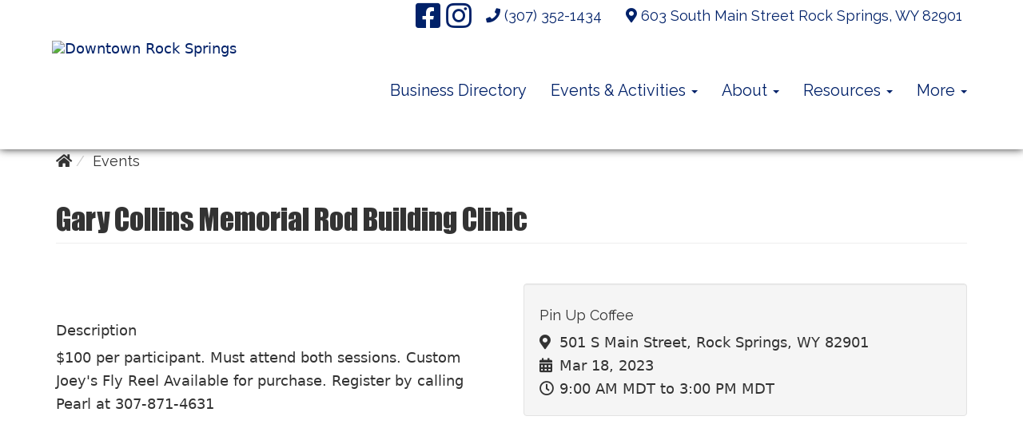

--- FILE ---
content_type: text/html; charset=utf-8
request_url: https://www.downtownrs.com/2023/03/18/142267/gary-collins-memorial-rod-building-clinic-4/
body_size: 5624
content:
<!DOCTYPE html><html lang="en"><head><title>Gary Collins Memorial Rod Building Clinic</title><meta charset="utf-8" /><meta content="IE=edge" http-equiv="X-UA-Compatible" /><meta content="width=device-width, initial-scale=1" name="viewport" /><meta content="Gary Collins Memorial Rod Building Clinic" property="og:title" /><meta content="website" property="og:type" /><meta content="$100 per participant. Must attend both sessions. Custom Joey&#39;s Fly Reel Available for purchase. Register by calling Pearl at 307-871-4631" property="og:description" /><meta content="https://www.downtownrs.com/2023/03/18/142267/gary-collins-memorial-rod-building-clinic-4" property="og:url" /><meta name="csrf-param" content="authenticity_token" />
<meta name="csrf-token" content="8iZNnJZPbKhPHaTK5qgAbdjVjBNl5DMK10x1TWVJa0ghx2P_KSZAcAkNb7432QMUWXd7M5EkGlx3AZzkttvI7g" /><link href="https://www.downtownrs.com/2023/03/18/142267/gary-collins-memorial-rod-building-clinic-4" rel="canonical" /><link rel="stylesheet" href="https://assets.locable.com/assets/website-3c40dbb1add0d093e1f11df7b4a782dba3557760099bd0f59520453f8e3c4546.css" media="all" /><script src="https://assets.locable.com/assets/website-54c3e0a9fd385538d6d0121b20c618470a2e64ab8772fec8d34eee8540cb983d.js"></script><script src="https://assets.locable.com/assets/cta-2b9ccb8b96ad7da26f78a18b3e9131df7fbbe2ea4bd11cb22a3df8ec96486201.js"></script><script src="https://js.stripe.com/v3/"></script><script>var stripe = Stripe("pk_live_uasm9al835wbCYrI8dPXL4QU", {stripeAccount: "acct_1Ro7U80labyVKBVH"});</script><script src="https://maps.googleapis.com/maps/api/js?key=AIzaSyCA09Ziec6NhT3FboPtVnHEfCaLBzqk298&amp;callback=initMap" async="async" defer="defer"></script><style>@import url('https://fonts.googleapis.com/css?family=Impact');</style><style>@import url('https://fonts.googleapis.com/css?family=Raleway');</style><style>@import url('https://fonts.googleapis.com/css?family=Roboto');</style><style>@import url('https://fonts.googleapis.com/css?family=Raleway');</style><style>@import url('https://fonts.googleapis.com/css?family=');</style><style>@import url('https://fonts.googleapis.com/css?family=');</style><style>@import url('https://fonts.googleapis.com/css?family=Raleway');</style><style>@import url('https://fonts.googleapis.com/css?family=Raleway');</style><style>@import url('https://fonts.googleapis.com/css?family=Raleway');</style><style>body {
  background-color: ;
  color: ;
}
.webpage-block .jumbotron h1, h1 {
  color: ;
  font-family: Impact;
  font-size: 36px;
}
.webpage-block .jumbotron h2, h2 {
  color: ;
  font-family: Raleway;
  font-size: 30px;
}
.webpage-block .jumbotron h3, h3 {
  color: ;
  font-family: Roboto;
  font-size: 24px;
}
.webpage-block .jumbotron h4, h4 {
  color: ;
  font-family: Raleway;
  font-size: 18px;
}
.webpage-block .jumbotron h5, h5 {
  color: ;
  font-family: ;
  font-size: 14px;
}
.webpage-block .jumbotron h6, h6 {
  color: ;
  font-family: ;
  font-size: 12px;
}
.webpage-block .jumbotron p, p, .content-block div, .panel div, li {
  color: ;
  font-family: Raleway;
  font-size: 18px;
}
.jumbotron blockquote, blockquote {
  color: ;
  font-family: Raleway;
  font-size: 18px;
}
.jumbotron .lead, .content-block .lead, .lead {
  color: ;
  font-family: Raleway;
  font-size: 21px;
}
@media (max-width: 767px) {
  .webpage-block .jumbotron h1, h1 {
    font-size: 36px;
  }
  .webpage-block .jumbotron h2, h2 {
    font-size: 30px;
  }
  .webpage-block .jumbotron h3, h3 {
    font-size: 24px;
  }
  .webpage-block .jumbotron h4, h4 {
    font-size: 18px;
  }
  .webpage-block .jumbotron h5, h5 {
    font-size: 14px;
  }
  .webpage-block .jumbotron h6, h6 {
    font-size: 12px;
  }
  .webpage-block .jumbotron p, p {
    font-size: 16px;
  }
  .webpage-block .jumbotron blockquote, blockquote {
    font-size: 18px;
  }
  .webpage-block .jumbotron .lead, .lead {
    font-size: 20px;
  }
}
.webpage-background a {
  color: #5ec2e6;
}
.webpage-block a {
  color: #5ec2e6;
}
.webpage-contact a {
  color: #5ec2e6;
}
.webpage-about a {
  color: #5ec2e6;
}
.webpage-footer {
  background-color: #002169 !important;
  color: #ffffff !important;
}
.webpage-footer a{
  color: #ffffff !important;
}
.webpage-footer .site-footer-simple {
  background-color: #002169 !important;
  color: #ffffff !important;
}

.webpage-footer p {
  color: #ffffff !important;
}
.webpage-footer .site-footer-simple a,
.webpage-footer .site-footer-simple a:hover {
  background-color: #002169 !important;
  color: #ffffff !important;
}
.webpage-header .navbar {
  background-color: #ffffff;
  color: #002169;
}
.webpage-header .navbar a,
.webpage-header .navbar a:hover {
  color: #002169 !important;
}
.webpage-header.navbar-fixed-top {
  background-color: ;
}
.webpage-group .webpage-hero > div > div {
  padding-top: 20px;
}
.webpage-header.navbar-fixed-top.hero-behind.transparent {
  background-color: transparent;
}
.webpage-header.hero-behind.transparent .navbar {
  background-color: transparent;
}
body.hero-behind .webpage-group .webpage-hero > div {
  margin-top: 0 !important;
}
.webpage-footer .site-footer-columns .site-footer-upper,
.webpage-footer .site-footer-layers {
  background-color: #002169 !important;
  color: #ffffff !important;
}
.webpage-footer .site-footer-columns .site-footer-upper a,
.webpage-footer .site-footer-columns .site-footer-upper a:hover,
.webpage-footer .site-footer-layers a,
.webpage-footer .site-footer-layers a:hover {
  color: #ffffff !important;
}
body {font-size: 18px;}
.vcard-social {background: #fff; width: 100%; padding: 0 5%;}
.vcard-phone a, .header-social a, .navbar-nav .navbar-text, .vcard-email a {color: #002169;}
.vcard-phone a, .header-social a, .navbar-nav .navbar-text, .navbar-nav .navbar-text a, .social-icon svg {color: #002169 !important;} 
.webpage-footer .site-footer-columns .footer-social .social-icon svg {color: #fff !important;} 
.hero-behind {z-index: 9;}  

/*ensures logo is visible with behind setting*/
.hero-behind .navbar li a {color: #fff!important;}
.hero-behind .webpage-header .navbar-default {border-color: transparent;}
.dropdown-menu, .hero-behind.webpage-header .navbar-default .dropdown ul {background: #fff;}
.webpage-header .navbar li a {font-size: 110%; }
.nav .dropdown-menu {min-width: 360px;}
.webpage-header .navbar .dropdown li a {color: #002169!important;}

/*Sets Hero font color site-wide*/
.webpage-hero .jumbotron h1, .webpage-hero .jumbotron h2, .webpage-hero .jumbotron h3, .webpage-hero .jumbotron h4, .webpage-hero .jumbotron h5, .webpage-hero .jumbotron h6, .webpage-hero .jumbotron p, .webpage-hero .jumbotron div, .webpage-hero .jumbotron ol, .webpage-hero .jumbotron ul, .webpage-hero .jumbotron li {color: #fff;}

/*Add shadow below navbar*/
.hero-below {border: none; -webkit-box-shadow: 0px 0px 10px rgba(0,0,0,.8);
              -moz-box-shadow: 0px 0px 10px rgba(0,0,0,.8);
                         box-shadow: 0px 0px 10px rgba(0,0,0,.8); 
z-index: 9;}

/*Sets height for all columns*/
.webpage-call-to-action .panel img {
    object-fit: cover;
    max-height: 210px;
    width: 100%; 
box-shadow: 0 5px 10px rgba(0,0,0,0.14), 0 15px 35px rgba(0,0,0,0.14);}

.logos .webpage-call-to-action .panel {
    display: flex;
    align-items: center;  /* Vertically center */
    justify-content: center;  /* Optional: horizontally center */
    height: 200px;  /* Or whatever height makes sense for your layout */
}

.logos .webpage-call-to-action .panel img {
    object-fit: contain;
    max-height: 200px;
    width: auto; 
box-shadow: none;
border-radius: 0%;}


/*.col-sm-6 .webpage-call-to-action .panel img targets 2 column */
/*.col-sm-4 .webpage-call-to-action .panel img targets 3 column */
/*.col-sm-3 .webpage-call-to-action .panel img targets 4 column */

/*Adjust menu font size for small laptops */
@media (min-width: 1025px) and (max-width: 1199px) {
.webpage-header .navbar li a {font-size: 90%; }
}
@media (min-width: 769px) {

/*Hero Styling w custom class "welcome"*/
.welcome .btn {margin-top: 12px; text-align: center; vertical-align: middle; font-size: 30px;}
.welcome .jumbotron .container  {margin-top: 280px;} 

/*Applies to all heroes*/
.webpage-group .webpage-block .webpage-hero  btn {margin-top: 12px; text-align: center; vertical-align: middle; font-size: 30px;}
.webpage-group .webpage-block .webpage-hero  .jumbotron .container  {margin-top: 200px;} 

/*Hero image overlay*/
.webpage-hero .jumbotron:before {position: absolute;
    width: 100%;
    height: 100%;
    background-color: rgba(0,0,0, 0.2);
    left: 0%; top: 0;
}
}
@media (max-width: 768px) {

/* Removes top margin in mobile hero */
.welcome .jumbotron .container {margin-top: 0;}

/*removes top margin for all heroes*/ 
.webpage-group .webpage-block .webpage-hero {margin-top: 0;}
.hero-behind .dropdown-menu, .hero-behind.webpage-header .navbar-default ul {background: #444;}

/*Optional logo height change for mobile*/
.webpage-header .navbar-brand-image img {height: 60px!important; max-height: 60px!important;}
}

/*Buttons*/
.webpage-block .btn {background: #F8EE63; color: #333; border: 1px solid #333;-webkit-transition: all .5s ease;
     -moz-transition: all .5s ease;
       -o-transition: all .5s ease;
      -ms-transition: all .5s ease;
          transition: all .5s ease;
text-shadow: none;}
.webpage-block .btn:hover {background: #5CBA4D; color: #fff;border: 1px solid #5CBA4D;}

/*Adds text-shadow-dark to all heroes*/
.webpage-group .webpage-block .webpage-hero {text-shadow: 1px 1px 2px black, 0 0 1em black, 0 0 0.2em black;}



.angle::before {
width: 100%;
    height: 300px;
    z-index: -1000;
    background: rgba(0,33,105,0.1);
    transform-origin: left bottom;
    position: absolute;
    top: 28%;
    left: 0;
    -webkit-transform: skew(0deg, -10deg);
    -moz-transform: skew(0deg, -10deg);
    -ms-transform: skew(0deg, -10deg);
    -o-transform: skew(0deg, -10deg);
    transform: skew(0deg, -10deg);
}

.angle::after {width: 100%;
    height: 250px;
    z-index: -1000;
    background: rgba(65,176,40,0.1);
    transform-origin: bottom right;
    position: absolute;
    top: 67%;
    left: 0;
    -webkit-transform: skew(0deg, 10deg);
    -moz-transform: skew(0deg, 10deg);
    -ms-transform: skew(0deg, 10deg);
    -o-transform: skew(0deg, 10deg);
    transform: skew(0deg, 10deg);
}
</style><script src="https://cdn.usefathom.com/script.js" data-site="TKZOBONT" defer></script>
</head><body ,="" class="hero-below" data-no-turbolink="true"><div class="webpage-header-embed"></div><div class="webpage-header hero-below"><div class="vcard-social"><div class="container"><div class="vcard nav navbar-nav text-left"><ul class="list-inline header-social"><li class="social-icon"><a target="_blank" href="https://www.facebook.com/RSDowntown/"><i class="fa fa-facebook-square fa-2x"></i></a></li><li class="social-icon"><a target="_blank" href="https://www.instagram.com/downtownrswy/"><i class="fa fa-instagram fa-2x"></i></a></li></ul><li><p class="navbar-text vcard-address"><i class="fa fa-map-marker"></i> <span class="adr"><span class="street-address">603 South Main Street</span> <span class="locality">Rock Springs, WY 82901</span></span></p></li><li><p class="navbar-text vcard-phone"><i class="fa fa-phone"></i> <span class="tel"><a href="tel:3073521434">(307) 352-1434</a></span></p></li></div></div></div><div class="nav navbar navbar-default navbar-static-top"><div class="container"><div class="navbar-header"><a class="navbar-toggle collapsed" data-target="#header-collapse" data-toggle="collapse" href="#" type="button"><span class="sr-only">Toggle Navigation</span><span class="icon-bar"></span><span class="icon-bar"></span><span class="icon-bar"></span></a><a class="navbar-brand navbar-brand-image" href="/"><img alt="Downtown Rock Springs" style="height: 125px; max-height: 125px" src="https://images.locable.com/[base64]" /></a></div><div class="header-block-collapse"><div class="navbar-collapse collapse" id="header-collapse"><ul class="nav navbar-nav navbar-right"><li><a style="line-height: 115px" href="/business-directory/">Business Directory</a></li><li class="dropdown"><a class="dropdown-toggle" style="line-height: 115px" data-toggle="dropdown" href="#">Events &amp; Activities <span class="caret"></span></a><ul class="dropdown-menu"><li><a style="" href="/community-calendar/">Community Calendar</a></li><li><a style="" href="/snowman-stroll/">Snowman Stroll 2026</a></li></ul></li><li class="dropdown"><a class="dropdown-toggle" style="line-height: 115px" data-toggle="dropdown" href="#">About <span class="caret"></span></a><ul class="dropdown-menu"><li><a style="" href="/about-us/">About</a></li><li><a style="" href="/contact/">Contact</a></li><li><a target="_blank" style="" href="https://www.paypal.me/DowntownRS">Donate</a></li></ul></li><li class="dropdown"><a class="dropdown-toggle" style="line-height: 115px" data-toggle="dropdown" href="#">Resources <span class="caret"></span></a><ul class="dropdown-menu"><li><a target="_blank" style="" href="https://online.publicationprinters.com/html5/reader/production/default.aspx?pubname=&amp;pubid=fd73c5cd-7dc1-4186-a361-d640c75df457">Downtown Guide</a></li><li><a style="" href="/lgbtq/">LGBTQ+</a></li><li><a style="" href="/cross-promoting-and-collaborating-on-downtown-rock-springs-and-beyond/">Community Program</a></li><li><a style="" href="/available-properties/">Available Properties</a></li><li><a style="" href="/latino-owned-businesses/">Latino Owned Businesses</a></li><li><a style="" href="/women-owned-businesses/">Women Owned Businesses</a></li><li><a style="" href="/resources/">Business Resources</a></li><li><a style="" href="/facade-grants/">Facade Grants</a></li><li><a target="_blank" style="" href="http://assets.locable.com/pdfs/1343/attachments-original-1613153662-Idea_Submission_Forms.pdf?1613153662">Idea Submission Form</a></li><li><a target="_blank" style="" href="http:////assets.locable.com/pdfs/1871/attachments-original-1631134676-Historic_Preservation_Guide.pdf?1631134676">Historic Preservation Guide</a></li></ul></li><li class="dropdown"><a class="dropdown-toggle" style="line-height: 115px" data-toggle="dropdown" href="#">More <span class="caret"></span></a><ul class="dropdown-menu"><li><a style="" href="/products/">Rock Springs T-Shirts</a></li><li><a style="" href="/art-underground-gallery/">Art Underground Gallery</a></li><li><a style="" href="/downtown-putt-around-golf-course/">Downtown Putt Around Golf Course</a></li><li><a style="" href="/downtown-mural-project/">Downtown Mural Project</a></li><li><a style="" href="/bunning-hall/">Bunning Hall</a></li><li><a style="" href="/blog/">Blog</a></li><li><a style="" href="/site-search/">Search Our Site</a></li></ul></li></ul></div></div></div></div><script>$(window).scroll(function() {
  if ($(window).scrollTop() > $('.webpage-header > .container:first-child').height()) {
    $('.webpage-header .navbar').removeClass('navbar-static-top').addClass('navbar-fixed-top');
  } else {
    $('.webpage-header .navbar').removeClass('navbar-fixed-top').addClass('navbar-static-top');
  }
});</script><script>// Handles hero behind
$('.webpage-header.hero-behind').addClass('transparent');
$(window).scroll(function() {
  if ($(window).scrollTop() > $('.webpage-group .webpage-hero > div').height()) {
    $('.webpage-header.hero-behind').removeClass('transparent');
  } else {
    $('.webpage-header.hero-behind').addClass('transparent');
  }
});

// Resizes header
function headerSizing() {
  var header_height = $('.webpage-header.hero-behind, .webpage-header.navbar-fixed-top').height();
  if($('body > .webpage-group .webpage-hero > div').length > 0) {
    if ($('body > .webpage-group .webpage-hero > div').hasClass('maintain-aspect-ratio')) {
      if ($('body > .webpage-group .webpage-hero > div').hasClass('below')) {
        $('body > .webpage-group > div').css({marginTop: header_height});
      } else {
        $('body > .webpage-group .webpage-hero > div > .hero-content').css({ top: header_height })
      }
    } else {
      if ($('body > .webpage-group .webpage-hero > div').hasClass('below')) {
        $('body > .webpage-group > div').css({marginTop: header_height});
      } else {
        $('body > .webpage-group .webpage-hero > div').css({ paddingTop: header_height });
      }
    }
  } else {
    $('body > .webpage-wrapper').css({marginTop: header_height});
  }
};
$(document).ready(headerSizing);
$(window).resize(headerSizing);</script></div><div class="container blog-content" itemprop="event" itemscope="true" itemtype="http://schema.org/Event"><ol class="breadcrumb"><li><a href="/"><i class="fas fa-home"></i></a></li><li><a href="/events/">Events</a></li></ol><div class="row"><div class="col-sm-12"><div class="page-header"><h1 class="no-margins" itemprop="name">Gary Collins Memorial Rod Building Clinic </h1></div></div></div><div class="row m-t-3"><div class="col-sm-6"><div class="blog-show-image"><img alt="" title="" itemprop="image" src="https://images.locable.com/[base64]" /></div><div class="m-b-md"></div><div class="h4">Description</div><div class="m-t-sm" itemprop="description">$100 per participant.  Must attend both sessions.  Custom Joey's Fly Reel Available for purchase.    Register by calling Pearl at 307-871-4631</div></div><div class="col-sm-6"><div class="well well-transparent"><div class="event-details"><h4 itemprop="location" itemtype="http://schema.org/Place">Pin Up Coffee</h4><div class="block event-address"><i class="fa fa-map-marker"></i><span itemprop="address" itemtype="http://schema.org/PostalAddress">501 S Main Street, Rock Springs, WY 82901</span></div><div class="block event-time"><i class="fa fa-calendar"></i><span itemprop="startDate">Mar 18, 2023</span></div><div class="block event-time"><i class="fa fa-clock-o"></i><span itemprop="doorTime">9:00 AM MDT</span>&nbsp;to&nbsp;3:00 PM MDT</div></div></div><div class="event-map"><iframe frameborder="0" height="210" src="https://www.google.com/maps/embed/v1/place?center=41.58688%2C-109.22002&amp;key=AIzaSyCA09Ziec6NhT3FboPtVnHEfCaLBzqk298&amp;q=501+S+Main+Street+Rock+Springs%2C+WY+82901&amp;zoom=15" style="border:0" width="100%"></iframe></div></div></div></div><div class="webpage-footer-embed"></div><div class="webpage-footer"><footer class="site-footer site-footer-columns"><div class="site-footer-upper"><div class="container"><div class="row"><div class="site-footer-column col-sm-2 col-md-1"><ul class="list-inline footer-social"><li class="social-icon"><a target="_blank" href="https://www.facebook.com/RSDowntown/"><i class="fa fa-facebook-square fa-2x"></i></a></li><li class="social-icon"><a target="_blank" href="https://www.instagram.com/downtownrswy/"><i class="fa fa-instagram fa-2x"></i></a></li><li><a style="" href="https://www.downtownrs.com/carts/"><i class="fa fa-shopping-cart fa-2x"></i></a></li></ul></div><div class="site-footer-column col-sm-6 col-md-7"><ul class="list-unstyled footer-links"><li><a style="" href="/about-us/">About</a></li><li><a style="" href="/contact/">Contact</a></li><li><a style="" href="/cross-promoting-and-collaborating-on-downtown-rock-springs-and-beyond/">Community Program</a></li><li><a target="_blank" style="" href="https://www.paypal.me/DowntownRS">Donate</a></li></ul></div><div class="site-footer-column col-sm-4 col-md-4 vcard"><p class="h3 fn org">Downtown Rock Springs</p><p class="tel"><a itemprop="telephone" href="tel:3073521434">(307) 352-1434</a></p><p class="adr"><a itemprop="address" target="_blank" href="https://www.google.com/maps/dir/?api=1&amp;destination=41.587975, -109.21756"><span>603 South Main Street <br /> Rock Springs, WY 82901</span></a></p><div class="opening-hours-wrapper"><div itemprop="openingHours" class="opening-hours-row"><span class="opening-hours-day">Mon</span><span class="opening-hours-time">8:00am–5:00pm</span></div><div itemprop="openingHours" class="opening-hours-row"><span class="opening-hours-day">Tue</span><span class="opening-hours-time">8:00am–5:00pm</span></div><div itemprop="openingHours" class="opening-hours-row opening-hours-today"><span class="opening-hours-day">Wed</span><span class="opening-hours-time">8:00am–5:00pm</span></div><div itemprop="openingHours" class="opening-hours-row"><span class="opening-hours-day">Thu</span><span class="opening-hours-time">8:00am–5:00pm</span></div><div itemprop="openingHours" class="opening-hours-row"><span class="opening-hours-day">Fri</span><span class="opening-hours-time">8:00am–5:00pm</span></div></div></div></div></div></div><div class="container text-center"><p class="copyright"><small>&copy 2026 Downtown Rock Springs<span class="powered-by-locable"><span>&nbsp;&#183;&nbsp;</span>Powered by <a target="_blank" href="https://www.locable.com/locable-communities-simplify-marketing-automate-collaboration?utm_source=attribution&amp;utm_medium=footer_credits&amp;utm_campaign=downtown-rock-springs">Locable</a></span></small></p></div></footer></div><!-- Go to www.addthis.com/dashboard to customize your tools -->
<script type="text/javascript" src="//s7.addthis.com/js/300/addthis_widget.js#pubid=ra-5a8f3c9c8746296a"></script><script defer src="https://static.cloudflareinsights.com/beacon.min.js/vcd15cbe7772f49c399c6a5babf22c1241717689176015" integrity="sha512-ZpsOmlRQV6y907TI0dKBHq9Md29nnaEIPlkf84rnaERnq6zvWvPUqr2ft8M1aS28oN72PdrCzSjY4U6VaAw1EQ==" data-cf-beacon='{"version":"2024.11.0","token":"02cb4cdcc42342b4afe0e4a6a762c7e0","r":1,"server_timing":{"name":{"cfCacheStatus":true,"cfEdge":true,"cfExtPri":true,"cfL4":true,"cfOrigin":true,"cfSpeedBrain":true},"location_startswith":null}}' crossorigin="anonymous"></script>
</body></html>

--- FILE ---
content_type: text/css
request_url: https://assets.locable.com/assets/website-3c40dbb1add0d093e1f11df7b4a782dba3557760099bd0f59520453f8e3c4546.css
body_size: 539630
content:
/*! normalize.css v3.0.3 | MIT License | github.com/necolas/normalize.css */@import url(//fonts.googleapis.com/css?family=Lato:100,300,400,700,900,400italic);html{font-family:sans-serif;-ms-text-size-adjust:100%;-webkit-text-size-adjust:100%}body{margin:0}article,aside,details,figcaption,figure,footer,header,hgroup,main,menu,nav,section,summary{display:block}audio,canvas,progress,video{display:inline-block;vertical-align:baseline}audio:not([controls]){display:none;height:0}[hidden],template{display:none}a{background-color:transparent}a:active,a:hover{outline:0}abbr[title]{border-bottom:1px dotted}b,strong{font-weight:bold}dfn{font-style:italic}h1{font-size:2em;margin:0.67em 0}mark{background:#ff0;color:#000}small{font-size:80%}sub,sup{font-size:75%;line-height:0;position:relative;vertical-align:baseline}sup{top:-0.5em}sub{bottom:-0.25em}img{border:0}svg:not(:root){overflow:hidden}figure{margin:1em 40px}hr{box-sizing:content-box;height:0}pre{overflow:auto}code,kbd,pre,samp{font-family:monospace, monospace;font-size:1em}button,input,optgroup,select,textarea{color:inherit;font:inherit;margin:0}button{overflow:visible}button,select{text-transform:none}button,html input[type="button"],input[type="reset"],input[type="submit"]{-webkit-appearance:button;cursor:pointer}button[disabled],html input[disabled]{cursor:default}button::-moz-focus-inner,input::-moz-focus-inner{border:0;padding:0}input{line-height:normal}input[type="checkbox"],input[type="radio"]{box-sizing:border-box;padding:0}input[type="number"]::-webkit-inner-spin-button,input[type="number"]::-webkit-outer-spin-button{height:auto}input[type="search"]{-webkit-appearance:textfield;box-sizing:content-box}input[type="search"]::-webkit-search-cancel-button,input[type="search"]::-webkit-search-decoration{-webkit-appearance:none}fieldset{border:1px solid #c0c0c0;margin:0 2px;padding:0.35em 0.625em 0.75em}legend{border:0;padding:0}textarea{overflow:auto}optgroup{font-weight:bold}table{border-collapse:collapse;border-spacing:0}td,th{padding:0}/*!
 * jQuery UI CSS Framework 1.11.2
 * http://jqueryui.com
 *
 * Copyright 2014 jQuery Foundation and other contributors
 * Released under the MIT license.
 * http://jquery.org/license
 *
 * http://api.jqueryui.com/category/theming/
 *
 * To view and modify this theme, visit http://jqueryui.com/themeroller/
 */.ui-widget{font-family:Verdana,Arial,sans-serif;font-size:1.1em}.ui-widget .ui-widget{font-size:1em}.ui-widget input,.ui-widget select,.ui-widget textarea,.ui-widget button{font-family:Verdana,Arial,sans-serif;font-size:1em}.ui-widget-content{border:1px solid #aaa;background:#fff url(//assets.locable.com/assets/jquery-ui/ui-bg_flat_75_ffffff_40x100-6a362798b983194784fdf53eeda3a748417b2c49a7cd72f67b5a98318a9f1ec0.png) 50% 50% repeat-x;color:#222}.ui-widget-content a{color:#222}.ui-widget-header{border:1px solid #aaa;background:#ccc url(//assets.locable.com/assets/jquery-ui/ui-bg_highlight-soft_75_cccccc_1x100-2c7e22df8e71cc5c68809a6cbc5c40a7f81b03b09faae284651e967318caf7a1.png) 50% 50% repeat-x;color:#222;font-weight:bold}.ui-widget-header a{color:#222}.ui-state-default,.ui-widget-content .ui-state-default,.ui-widget-header .ui-state-default{border:1px solid #d3d3d3;background:#e6e6e6 url(//assets.locable.com/assets/jquery-ui/ui-bg_glass_75_e6e6e6_1x400-bda3ffe761e3fdedec923bc74b03177728183e2a94959edeedaea39b0e5588b5.png) 50% 50% repeat-x;font-weight:normal;color:#555}.ui-state-default a,.ui-state-default a:link,.ui-state-default a:visited{color:#555;text-decoration:none}.ui-state-hover,.ui-widget-content .ui-state-hover,.ui-widget-header .ui-state-hover,.ui-state-focus,.ui-widget-content .ui-state-focus,.ui-widget-header .ui-state-focus{border:1px solid #999;background:#dadada url(//assets.locable.com/assets/jquery-ui/ui-bg_glass_75_dadada_1x400-872bd576b65c0756e3a73ae4791398a5311ec29e20809e4b37be780cd3c7f6fb.png) 50% 50% repeat-x;font-weight:normal;color:#212121}.ui-state-hover a,.ui-state-hover a:hover,.ui-state-hover a:link,.ui-state-hover a:visited,.ui-state-focus a,.ui-state-focus a:hover,.ui-state-focus a:link,.ui-state-focus a:visited{color:#212121;text-decoration:none}.ui-state-active,.ui-widget-content .ui-state-active,.ui-widget-header .ui-state-active{border:1px solid #aaa;background:#fff url(//assets.locable.com/assets/jquery-ui/ui-bg_glass_65_ffffff_1x400-dcfa2afd9c9db12f31c0f0216c2eaa7c4e866757416c363d37122cad70c719e0.png) 50% 50% repeat-x;font-weight:normal;color:#212121}.ui-state-active a,.ui-state-active a:link,.ui-state-active a:visited{color:#212121;text-decoration:none}.ui-state-highlight,.ui-widget-content .ui-state-highlight,.ui-widget-header .ui-state-highlight{border:1px solid #fcefa1;background:#fbf9ee url(//assets.locable.com/assets/jquery-ui/ui-bg_glass_55_fbf9ee_1x400-32ce63b11450d35ccaf3dc0ccd7cedcdeb42b234bfa8a6c98a9ef7644f578359.png) 50% 50% repeat-x;color:#363636}.ui-state-highlight a,.ui-widget-content .ui-state-highlight a,.ui-widget-header .ui-state-highlight a{color:#363636}.ui-state-error,.ui-widget-content .ui-state-error,.ui-widget-header .ui-state-error{border:1px solid #cd0a0a;background:#fef1ec url(//assets.locable.com/assets/jquery-ui/ui-bg_glass_95_fef1ec_1x400-5f41df2ba2245ca35f4dd1f7c43ef5e81527f0e87c5b51a9239c08c2c2dc9959.png) 50% 50% repeat-x;color:#cd0a0a}.ui-state-error a,.ui-widget-content .ui-state-error a,.ui-widget-header .ui-state-error a{color:#cd0a0a}.ui-state-error-text,.ui-widget-content .ui-state-error-text,.ui-widget-header .ui-state-error-text{color:#cd0a0a}.ui-priority-primary,.ui-widget-content .ui-priority-primary,.ui-widget-header .ui-priority-primary{font-weight:bold}.ui-priority-secondary,.ui-widget-content .ui-priority-secondary,.ui-widget-header .ui-priority-secondary{opacity:.7;filter:Alpha(Opacity=70);font-weight:normal}.ui-state-disabled,.ui-widget-content .ui-state-disabled,.ui-widget-header .ui-state-disabled{opacity:.35;filter:Alpha(Opacity=35);background-image:none}.ui-state-disabled .ui-icon{filter:Alpha(Opacity=35)}.ui-icon{width:16px;height:16px}.ui-icon,.ui-widget-content .ui-icon{background-image:url(//assets.locable.com/assets/jquery-ui/ui-icons_222222_256x240-22ff3878467e01db4af197be439c1783ce83ef1288259db3cda3824836c21633.png)}.ui-widget-header .ui-icon{background-image:url(//assets.locable.com/assets/jquery-ui/ui-icons_222222_256x240-22ff3878467e01db4af197be439c1783ce83ef1288259db3cda3824836c21633.png)}.ui-state-default .ui-icon{background-image:url(//assets.locable.com/assets/jquery-ui/ui-icons_888888_256x240-8456fef574cbc83a66fdefed41f175d8e5d8c828185efd7eaac9e9d73795a75a.png)}.ui-state-hover .ui-icon,.ui-state-focus .ui-icon{background-image:url(//assets.locable.com/assets/jquery-ui/ui-icons_454545_256x240-b9b78baa4f00f71b9e7cf5086a8434c70b5a41c52f5a97c989806941f9f2fa16.png)}.ui-state-active .ui-icon{background-image:url(//assets.locable.com/assets/jquery-ui/ui-icons_454545_256x240-b9b78baa4f00f71b9e7cf5086a8434c70b5a41c52f5a97c989806941f9f2fa16.png)}.ui-state-highlight .ui-icon{background-image:url(//assets.locable.com/assets/jquery-ui/ui-icons_2e83ff_256x240-1901308b7ce8481bdb04377b644aa505178932c4880669e977ec4c9efc4d8163.png)}.ui-state-error .ui-icon,.ui-state-error-text .ui-icon{background-image:url(//assets.locable.com/assets/jquery-ui/ui-icons_cd0a0a_256x240-ebf056cbd564d364fc1eb7668eaa60044cbad00ff4ba5e28f8830a17926aa247.png)}.ui-icon-blank{background-position:16px 16px}.ui-icon-carat-1-n{background-position:0 0}.ui-icon-carat-1-ne{background-position:-16px 0}.ui-icon-carat-1-e{background-position:-32px 0}.ui-icon-carat-1-se{background-position:-48px 0}.ui-icon-carat-1-s{background-position:-64px 0}.ui-icon-carat-1-sw{background-position:-80px 0}.ui-icon-carat-1-w{background-position:-96px 0}.ui-icon-carat-1-nw{background-position:-112px 0}.ui-icon-carat-2-n-s{background-position:-128px 0}.ui-icon-carat-2-e-w{background-position:-144px 0}.ui-icon-triangle-1-n{background-position:0 -16px}.ui-icon-triangle-1-ne{background-position:-16px -16px}.ui-icon-triangle-1-e{background-position:-32px -16px}.ui-icon-triangle-1-se{background-position:-48px -16px}.ui-icon-triangle-1-s{background-position:-64px -16px}.ui-icon-triangle-1-sw{background-position:-80px -16px}.ui-icon-triangle-1-w{background-position:-96px -16px}.ui-icon-triangle-1-nw{background-position:-112px -16px}.ui-icon-triangle-2-n-s{background-position:-128px -16px}.ui-icon-triangle-2-e-w{background-position:-144px -16px}.ui-icon-arrow-1-n{background-position:0 -32px}.ui-icon-arrow-1-ne{background-position:-16px -32px}.ui-icon-arrow-1-e{background-position:-32px -32px}.ui-icon-arrow-1-se{background-position:-48px -32px}.ui-icon-arrow-1-s{background-position:-64px -32px}.ui-icon-arrow-1-sw{background-position:-80px -32px}.ui-icon-arrow-1-w{background-position:-96px -32px}.ui-icon-arrow-1-nw{background-position:-112px -32px}.ui-icon-arrow-2-n-s{background-position:-128px -32px}.ui-icon-arrow-2-ne-sw{background-position:-144px -32px}.ui-icon-arrow-2-e-w{background-position:-160px -32px}.ui-icon-arrow-2-se-nw{background-position:-176px -32px}.ui-icon-arrowstop-1-n{background-position:-192px -32px}.ui-icon-arrowstop-1-e{background-position:-208px -32px}.ui-icon-arrowstop-1-s{background-position:-224px -32px}.ui-icon-arrowstop-1-w{background-position:-240px -32px}.ui-icon-arrowthick-1-n{background-position:0 -48px}.ui-icon-arrowthick-1-ne{background-position:-16px -48px}.ui-icon-arrowthick-1-e{background-position:-32px -48px}.ui-icon-arrowthick-1-se{background-position:-48px -48px}.ui-icon-arrowthick-1-s{background-position:-64px -48px}.ui-icon-arrowthick-1-sw{background-position:-80px -48px}.ui-icon-arrowthick-1-w{background-position:-96px -48px}.ui-icon-arrowthick-1-nw{background-position:-112px -48px}.ui-icon-arrowthick-2-n-s{background-position:-128px -48px}.ui-icon-arrowthick-2-ne-sw{background-position:-144px -48px}.ui-icon-arrowthick-2-e-w{background-position:-160px -48px}.ui-icon-arrowthick-2-se-nw{background-position:-176px -48px}.ui-icon-arrowthickstop-1-n{background-position:-192px -48px}.ui-icon-arrowthickstop-1-e{background-position:-208px -48px}.ui-icon-arrowthickstop-1-s{background-position:-224px -48px}.ui-icon-arrowthickstop-1-w{background-position:-240px -48px}.ui-icon-arrowreturnthick-1-w{background-position:0 -64px}.ui-icon-arrowreturnthick-1-n{background-position:-16px -64px}.ui-icon-arrowreturnthick-1-e{background-position:-32px -64px}.ui-icon-arrowreturnthick-1-s{background-position:-48px -64px}.ui-icon-arrowreturn-1-w{background-position:-64px -64px}.ui-icon-arrowreturn-1-n{background-position:-80px -64px}.ui-icon-arrowreturn-1-e{background-position:-96px -64px}.ui-icon-arrowreturn-1-s{background-position:-112px -64px}.ui-icon-arrowrefresh-1-w{background-position:-128px -64px}.ui-icon-arrowrefresh-1-n{background-position:-144px -64px}.ui-icon-arrowrefresh-1-e{background-position:-160px -64px}.ui-icon-arrowrefresh-1-s{background-position:-176px -64px}.ui-icon-arrow-4{background-position:0 -80px}.ui-icon-arrow-4-diag{background-position:-16px -80px}.ui-icon-extlink{background-position:-32px -80px}.ui-icon-newwin{background-position:-48px -80px}.ui-icon-refresh{background-position:-64px -80px}.ui-icon-shuffle{background-position:-80px -80px}.ui-icon-transfer-e-w{background-position:-96px -80px}.ui-icon-transferthick-e-w{background-position:-112px -80px}.ui-icon-folder-collapsed{background-position:0 -96px}.ui-icon-folder-open{background-position:-16px -96px}.ui-icon-document{background-position:-32px -96px}.ui-icon-document-b{background-position:-48px -96px}.ui-icon-note{background-position:-64px -96px}.ui-icon-mail-closed{background-position:-80px -96px}.ui-icon-mail-open{background-position:-96px -96px}.ui-icon-suitcase{background-position:-112px -96px}.ui-icon-comment{background-position:-128px -96px}.ui-icon-person{background-position:-144px -96px}.ui-icon-print{background-position:-160px -96px}.ui-icon-trash{background-position:-176px -96px}.ui-icon-locked{background-position:-192px -96px}.ui-icon-unlocked{background-position:-208px -96px}.ui-icon-bookmark{background-position:-224px -96px}.ui-icon-tag{background-position:-240px -96px}.ui-icon-home{background-position:0 -112px}.ui-icon-flag{background-position:-16px -112px}.ui-icon-calendar{background-position:-32px -112px}.ui-icon-cart{background-position:-48px -112px}.ui-icon-pencil{background-position:-64px -112px}.ui-icon-clock{background-position:-80px -112px}.ui-icon-disk{background-position:-96px -112px}.ui-icon-calculator{background-position:-112px -112px}.ui-icon-zoomin{background-position:-128px -112px}.ui-icon-zoomout{background-position:-144px -112px}.ui-icon-search{background-position:-160px -112px}.ui-icon-wrench{background-position:-176px -112px}.ui-icon-gear{background-position:-192px -112px}.ui-icon-heart{background-position:-208px -112px}.ui-icon-star{background-position:-224px -112px}.ui-icon-link{background-position:-240px -112px}.ui-icon-cancel{background-position:0 -128px}.ui-icon-plus{background-position:-16px -128px}.ui-icon-plusthick{background-position:-32px -128px}.ui-icon-minus{background-position:-48px -128px}.ui-icon-minusthick{background-position:-64px -128px}.ui-icon-close{background-position:-80px -128px}.ui-icon-closethick{background-position:-96px -128px}.ui-icon-key{background-position:-112px -128px}.ui-icon-lightbulb{background-position:-128px -128px}.ui-icon-scissors{background-position:-144px -128px}.ui-icon-clipboard{background-position:-160px -128px}.ui-icon-copy{background-position:-176px -128px}.ui-icon-contact{background-position:-192px -128px}.ui-icon-image{background-position:-208px -128px}.ui-icon-video{background-position:-224px -128px}.ui-icon-script{background-position:-240px -128px}.ui-icon-alert{background-position:0 -144px}.ui-icon-info{background-position:-16px -144px}.ui-icon-notice{background-position:-32px -144px}.ui-icon-help{background-position:-48px -144px}.ui-icon-check{background-position:-64px -144px}.ui-icon-bullet{background-position:-80px -144px}.ui-icon-radio-on{background-position:-96px -144px}.ui-icon-radio-off{background-position:-112px -144px}.ui-icon-pin-w{background-position:-128px -144px}.ui-icon-pin-s{background-position:-144px -144px}.ui-icon-play{background-position:0 -160px}.ui-icon-pause{background-position:-16px -160px}.ui-icon-seek-next{background-position:-32px -160px}.ui-icon-seek-prev{background-position:-48px -160px}.ui-icon-seek-end{background-position:-64px -160px}.ui-icon-seek-start{background-position:-80px -160px}.ui-icon-seek-first{background-position:-80px -160px}.ui-icon-stop{background-position:-96px -160px}.ui-icon-eject{background-position:-112px -160px}.ui-icon-volume-off{background-position:-128px -160px}.ui-icon-volume-on{background-position:-144px -160px}.ui-icon-power{background-position:0 -176px}.ui-icon-signal-diag{background-position:-16px -176px}.ui-icon-signal{background-position:-32px -176px}.ui-icon-battery-0{background-position:-48px -176px}.ui-icon-battery-1{background-position:-64px -176px}.ui-icon-battery-2{background-position:-80px -176px}.ui-icon-battery-3{background-position:-96px -176px}.ui-icon-circle-plus{background-position:0 -192px}.ui-icon-circle-minus{background-position:-16px -192px}.ui-icon-circle-close{background-position:-32px -192px}.ui-icon-circle-triangle-e{background-position:-48px -192px}.ui-icon-circle-triangle-s{background-position:-64px -192px}.ui-icon-circle-triangle-w{background-position:-80px -192px}.ui-icon-circle-triangle-n{background-position:-96px -192px}.ui-icon-circle-arrow-e{background-position:-112px -192px}.ui-icon-circle-arrow-s{background-position:-128px -192px}.ui-icon-circle-arrow-w{background-position:-144px -192px}.ui-icon-circle-arrow-n{background-position:-160px -192px}.ui-icon-circle-zoomin{background-position:-176px -192px}.ui-icon-circle-zoomout{background-position:-192px -192px}.ui-icon-circle-check{background-position:-208px -192px}.ui-icon-circlesmall-plus{background-position:0 -208px}.ui-icon-circlesmall-minus{background-position:-16px -208px}.ui-icon-circlesmall-close{background-position:-32px -208px}.ui-icon-squaresmall-plus{background-position:-48px -208px}.ui-icon-squaresmall-minus{background-position:-64px -208px}.ui-icon-squaresmall-close{background-position:-80px -208px}.ui-icon-grip-dotted-vertical{background-position:0 -224px}.ui-icon-grip-dotted-horizontal{background-position:-16px -224px}.ui-icon-grip-solid-vertical{background-position:-32px -224px}.ui-icon-grip-solid-horizontal{background-position:-48px -224px}.ui-icon-gripsmall-diagonal-se{background-position:-64px -224px}.ui-icon-grip-diagonal-se{background-position:-80px -224px}.ui-corner-all,.ui-corner-top,.ui-corner-left,.ui-corner-tl{border-top-left-radius:4px}.ui-corner-all,.ui-corner-top,.ui-corner-right,.ui-corner-tr{border-top-right-radius:4px}.ui-corner-all,.ui-corner-bottom,.ui-corner-left,.ui-corner-bl{border-bottom-left-radius:4px}.ui-corner-all,.ui-corner-bottom,.ui-corner-right,.ui-corner-br{border-bottom-right-radius:4px}.ui-widget-overlay{background:#aaa url(//assets.locable.com/assets/jquery-ui/ui-bg_flat_0_aaaaaa_40x100-aa167a04c6c4e82e1fbe80ec8a290de0a228ff1f074e64fda276e18c53b6885a.png) 50% 50% repeat-x;opacity:0.3;filter:Alpha(Opacity=30)}.ui-widget-shadow{margin:-8px 0 0 -8px;padding:8px;background:#aaa url(//assets.locable.com/assets/jquery-ui/ui-bg_flat_0_aaaaaa_40x100-aa167a04c6c4e82e1fbe80ec8a290de0a228ff1f074e64fda276e18c53b6885a.png) 50% 50% repeat-x;opacity:0.3;filter:Alpha(Opacity=30);border-radius:8px}/*!
 * jQuery UI CSS Framework 1.11.2
 * http://jqueryui.com
 *
 * Copyright 2014 jQuery Foundation and other contributors
 * Released under the MIT license.
 * http://jquery.org/license
 *
 * http://api.jqueryui.com/category/theming/
 */.ui-helper-hidden{display:none}.ui-helper-hidden-accessible{border:0;clip:rect(0 0 0 0);height:1px;margin:-1px;overflow:hidden;padding:0;position:absolute;width:1px}.ui-helper-reset{margin:0;padding:0;border:0;outline:0;line-height:1.3;text-decoration:none;font-size:100%;list-style:none}.ui-helper-clearfix:before,.ui-helper-clearfix:after{content:"";display:table;border-collapse:collapse}.ui-helper-clearfix:after{clear:both}.ui-helper-clearfix{min-height:0}.ui-helper-zfix{width:100%;height:100%;top:0;left:0;position:absolute;opacity:0;filter:Alpha(Opacity=0)}.ui-front{z-index:100}.ui-state-disabled{cursor:default !important}.ui-icon{display:block;text-indent:-99999px;overflow:hidden;background-repeat:no-repeat}.ui-widget-overlay{position:fixed;top:0;left:0;width:100%;height:100%}/*!
 * jQuery UI Accordion 1.11.2
 * http://jqueryui.com
 *
 * Copyright 2014 jQuery Foundation and other contributors
 * Released under the MIT license.
 * http://jquery.org/license
 *
 * http://api.jqueryui.com/accordion/#theming
 */.ui-accordion .ui-accordion-header{display:block;cursor:pointer;position:relative;margin:2px 0 0 0;padding:.5em .5em .5em .7em;min-height:0;font-size:100%}.ui-accordion .ui-accordion-icons{padding-left:2.2em}.ui-accordion .ui-accordion-icons .ui-accordion-icons{padding-left:2.2em}.ui-accordion .ui-accordion-header .ui-accordion-header-icon{position:absolute;left:.5em;top:50%;margin-top:-8px}.ui-accordion .ui-accordion-content{padding:1em 2.2em;border-top:0;overflow:auto}/*!
 * jQuery UI Menu 1.11.2
 * http://jqueryui.com
 *
 * Copyright 2014 jQuery Foundation and other contributors
 * Released under the MIT license.
 * http://jquery.org/license
 *
 * http://api.jqueryui.com/menu/#theming
 */.ui-menu{list-style:none;padding:0;margin:0;display:block;outline:none}.ui-menu .ui-menu{position:absolute}.ui-menu .ui-menu-item{position:relative;margin:0;padding:3px 1em 3px .4em;cursor:pointer;min-height:0;list-style-image:url("[data-uri]")}.ui-menu .ui-menu-divider{margin:5px 0;height:0;font-size:0;line-height:0;border-width:1px 0 0 0}.ui-menu .ui-state-focus,.ui-menu .ui-state-active{margin:-1px}.ui-menu-icons{position:relative}.ui-menu-icons .ui-menu-item{padding-left:2em}.ui-menu .ui-icon{position:absolute;top:0;bottom:0;left:.2em;margin:auto 0}.ui-menu .ui-menu-icon{left:auto;right:0}/*!
 * jQuery UI Autocomplete 1.11.2
 * http://jqueryui.com
 *
 * Copyright 2014 jQuery Foundation and other contributors
 * Released under the MIT license.
 * http://jquery.org/license
 *
 * http://api.jqueryui.com/autocomplete/#theming
 */.ui-autocomplete{position:absolute;top:0;left:0;cursor:default}/*!
 * jQuery UI Button 1.11.2
 * http://jqueryui.com
 *
 * Copyright 2014 jQuery Foundation and other contributors
 * Released under the MIT license.
 * http://jquery.org/license
 *
 * http://api.jqueryui.com/button/#theming
 */.ui-button{display:inline-block;position:relative;padding:0;line-height:normal;margin-right:.1em;cursor:pointer;vertical-align:middle;text-align:center;overflow:visible}.ui-button,.ui-button:link,.ui-button:visited,.ui-button:hover,.ui-button:active{text-decoration:none}.ui-button-icon-only{width:2.2em}button.ui-button-icon-only{width:2.4em}.ui-button-icons-only{width:3.4em}button.ui-button-icons-only{width:3.7em}.ui-button .ui-button-text{display:block;line-height:normal}.ui-button-text-only .ui-button-text{padding:.4em 1em}.ui-button-icon-only .ui-button-text,.ui-button-icons-only .ui-button-text{padding:.4em;text-indent:-9999999px}.ui-button-text-icon-primary .ui-button-text,.ui-button-text-icons .ui-button-text{padding:.4em 1em .4em 2.1em}.ui-button-text-icon-secondary .ui-button-text,.ui-button-text-icons .ui-button-text{padding:.4em 2.1em .4em 1em}.ui-button-text-icons .ui-button-text{padding-left:2.1em;padding-right:2.1em}input.ui-button{padding:.4em 1em}.ui-button-icon-only .ui-icon,.ui-button-text-icon-primary .ui-icon,.ui-button-text-icon-secondary .ui-icon,.ui-button-text-icons .ui-icon,.ui-button-icons-only .ui-icon{position:absolute;top:50%;margin-top:-8px}.ui-button-icon-only .ui-icon{left:50%;margin-left:-8px}.ui-button-text-icon-primary .ui-button-icon-primary,.ui-button-text-icons .ui-button-icon-primary,.ui-button-icons-only .ui-button-icon-primary{left:.5em}.ui-button-text-icon-secondary .ui-button-icon-secondary,.ui-button-text-icons .ui-button-icon-secondary,.ui-button-icons-only .ui-button-icon-secondary{right:.5em}.ui-buttonset{margin-right:7px}.ui-buttonset .ui-button{margin-left:0;margin-right:-.3em}input.ui-button::-moz-focus-inner,button.ui-button::-moz-focus-inner{border:0;padding:0}/*!
 * jQuery UI Datepicker 1.11.2
 * http://jqueryui.com
 *
 * Copyright 2014 jQuery Foundation and other contributors
 * Released under the MIT license.
 * http://jquery.org/license
 *
 * http://api.jqueryui.com/datepicker/#theming
 */.ui-datepicker{width:17em;padding:.2em .2em 0;display:none}.ui-datepicker .ui-datepicker-header{position:relative;padding:.2em 0}.ui-datepicker .ui-datepicker-prev,.ui-datepicker .ui-datepicker-next{position:absolute;top:2px;width:1.8em;height:1.8em}.ui-datepicker .ui-datepicker-prev-hover,.ui-datepicker .ui-datepicker-next-hover{top:1px}.ui-datepicker .ui-datepicker-prev{left:2px}.ui-datepicker .ui-datepicker-next{right:2px}.ui-datepicker .ui-datepicker-prev-hover{left:1px}.ui-datepicker .ui-datepicker-next-hover{right:1px}.ui-datepicker .ui-datepicker-prev span,.ui-datepicker .ui-datepicker-next span{display:block;position:absolute;left:50%;margin-left:-8px;top:50%;margin-top:-8px}.ui-datepicker .ui-datepicker-title{margin:0 2.3em;line-height:1.8em;text-align:center}.ui-datepicker .ui-datepicker-title select{font-size:1em;margin:1px 0}.ui-datepicker select.ui-datepicker-month,.ui-datepicker select.ui-datepicker-year{width:45%}.ui-datepicker table{width:100%;font-size:.9em;border-collapse:collapse;margin:0 0 .4em}.ui-datepicker th{padding:.7em .3em;text-align:center;font-weight:bold;border:0}.ui-datepicker td{border:0;padding:1px}.ui-datepicker td span,.ui-datepicker td a{display:block;padding:.2em;text-align:right;text-decoration:none}.ui-datepicker .ui-datepicker-buttonpane{background-image:none;margin:.7em 0 0 0;padding:0 .2em;border-left:0;border-right:0;border-bottom:0}.ui-datepicker .ui-datepicker-buttonpane button{float:right;margin:.5em .2em .4em;cursor:pointer;padding:.2em .6em .3em .6em;width:auto;overflow:visible}.ui-datepicker .ui-datepicker-buttonpane button.ui-datepicker-current{float:left}.ui-datepicker.ui-datepicker-multi{width:auto}.ui-datepicker-multi .ui-datepicker-group{float:left}.ui-datepicker-multi .ui-datepicker-group table{width:95%;margin:0 auto .4em}.ui-datepicker-multi-2 .ui-datepicker-group{width:50%}.ui-datepicker-multi-3 .ui-datepicker-group{width:33.3%}.ui-datepicker-multi-4 .ui-datepicker-group{width:25%}.ui-datepicker-multi .ui-datepicker-group-last .ui-datepicker-header,.ui-datepicker-multi .ui-datepicker-group-middle .ui-datepicker-header{border-left-width:0}.ui-datepicker-multi .ui-datepicker-buttonpane{clear:left}.ui-datepicker-row-break{clear:both;width:100%;font-size:0}.ui-datepicker-rtl{direction:rtl}.ui-datepicker-rtl .ui-datepicker-prev{right:2px;left:auto}.ui-datepicker-rtl .ui-datepicker-next{left:2px;right:auto}.ui-datepicker-rtl .ui-datepicker-prev:hover{right:1px;left:auto}.ui-datepicker-rtl .ui-datepicker-next:hover{left:1px;right:auto}.ui-datepicker-rtl .ui-datepicker-buttonpane{clear:right}.ui-datepicker-rtl .ui-datepicker-buttonpane button{float:left}.ui-datepicker-rtl .ui-datepicker-buttonpane button.ui-datepicker-current,.ui-datepicker-rtl .ui-datepicker-group{float:right}.ui-datepicker-rtl .ui-datepicker-group-last .ui-datepicker-header,.ui-datepicker-rtl .ui-datepicker-group-middle .ui-datepicker-header{border-right-width:0;border-left-width:1px}/*!
 * jQuery UI Draggable 1.11.2
 * http://jqueryui.com
 *
 * Copyright 2014 jQuery Foundation and other contributors
 * Released under the MIT license.
 * http://jquery.org/license
 */.ui-draggable-handle{touch-action:none}/*!
 * jQuery UI Resizable 1.11.2
 * http://jqueryui.com
 *
 * Copyright 2014 jQuery Foundation and other contributors
 * Released under the MIT license.
 * http://jquery.org/license
 */.ui-resizable{position:relative}.ui-resizable-handle{position:absolute;font-size:0.1px;display:block;touch-action:none}.ui-resizable-disabled .ui-resizable-handle,.ui-resizable-autohide .ui-resizable-handle{display:none}.ui-resizable-n{cursor:n-resize;height:7px;width:100%;top:-5px;left:0}.ui-resizable-s{cursor:s-resize;height:7px;width:100%;bottom:-5px;left:0}.ui-resizable-e{cursor:e-resize;width:7px;right:-5px;top:0;height:100%}.ui-resizable-w{cursor:w-resize;width:7px;left:-5px;top:0;height:100%}.ui-resizable-se{cursor:se-resize;width:12px;height:12px;right:1px;bottom:1px}.ui-resizable-sw{cursor:sw-resize;width:9px;height:9px;left:-5px;bottom:-5px}.ui-resizable-nw{cursor:nw-resize;width:9px;height:9px;left:-5px;top:-5px}.ui-resizable-ne{cursor:ne-resize;width:9px;height:9px;right:-5px;top:-5px}/*!
 * jQuery UI Dialog 1.11.2
 * http://jqueryui.com
 *
 * Copyright 2014 jQuery Foundation and other contributors
 * Released under the MIT license.
 * http://jquery.org/license
 *
 * http://api.jqueryui.com/dialog/#theming
 */.ui-dialog{overflow:hidden;position:absolute;top:0;left:0;padding:.2em;outline:0}.ui-dialog .ui-dialog-titlebar{padding:.4em 1em;position:relative}.ui-dialog .ui-dialog-title{float:left;margin:.1em 0;white-space:nowrap;width:90%;overflow:hidden;text-overflow:ellipsis}.ui-dialog .ui-dialog-titlebar-close{position:absolute;right:.3em;top:50%;width:20px;margin:-10px 0 0 0;padding:1px;height:20px}.ui-dialog .ui-dialog-content{position:relative;border:0;padding:.5em 1em;background:none;overflow:auto}.ui-dialog .ui-dialog-buttonpane{text-align:left;border-width:1px 0 0 0;background-image:none;margin-top:.5em;padding:.3em 1em .5em .4em}.ui-dialog .ui-dialog-buttonpane .ui-dialog-buttonset{float:right}.ui-dialog .ui-dialog-buttonpane button{margin:.5em .4em .5em 0;cursor:pointer}.ui-dialog .ui-resizable-se{width:12px;height:12px;right:-5px;bottom:-5px;background-position:16px 16px}.ui-draggable .ui-dialog-titlebar{cursor:move}/*!
 * jQuery UI Progressbar 1.11.2
 * http://jqueryui.com
 *
 * Copyright 2014 jQuery Foundation and other contributors
 * Released under the MIT license.
 * http://jquery.org/license
 *
 * http://api.jqueryui.com/progressbar/#theming
 */.ui-progressbar{height:2em;text-align:left;overflow:hidden}.ui-progressbar .ui-progressbar-value{margin:-1px;height:100%}.ui-progressbar .ui-progressbar-overlay{background:url("[data-uri]");height:100%;filter:alpha(opacity=25);opacity:0.25}.ui-progressbar-indeterminate .ui-progressbar-value{background-image:none}/*!
 * jQuery UI Selectable 1.11.2
 * http://jqueryui.com
 *
 * Copyright 2014 jQuery Foundation and other contributors
 * Released under the MIT license.
 * http://jquery.org/license
 */.ui-selectable{touch-action:none}.ui-selectable-helper{position:absolute;z-index:100;border:1px dotted black}/*!
 * jQuery UI Selectmenu 1.11.2
 * http://jqueryui.com
 *
 * Copyright 2014 jQuery Foundation and other contributors
 * Released under the MIT license.
 * http://jquery.org/license
 *
 * http://api.jqueryui.com/selectmenu/#theming
 */.ui-selectmenu-menu{padding:0;margin:0;position:absolute;top:0;left:0;display:none}.ui-selectmenu-menu .ui-menu{overflow:auto;overflow-x:hidden;padding-bottom:1px}.ui-selectmenu-menu .ui-menu .ui-selectmenu-optgroup{font-size:1em;font-weight:bold;line-height:1.5;padding:2px 0.4em;margin:0.5em 0 0 0;height:auto;border:0}.ui-selectmenu-open{display:block}.ui-selectmenu-button{display:inline-block;overflow:hidden;position:relative;text-decoration:none;cursor:pointer}.ui-selectmenu-button span.ui-icon{right:0.5em;left:auto;margin-top:-8px;position:absolute;top:50%}.ui-selectmenu-button span.ui-selectmenu-text{text-align:left;padding:0.4em 2.1em 0.4em 1em;display:block;line-height:1.4;overflow:hidden;text-overflow:ellipsis;white-space:nowrap}/*!
 * jQuery UI Sortable 1.11.2
 * http://jqueryui.com
 *
 * Copyright 2014 jQuery Foundation and other contributors
 * Released under the MIT license.
 * http://jquery.org/license
 */.ui-sortable-handle{touch-action:none}/*!
 * jQuery UI Slider 1.11.2
 * http://jqueryui.com
 *
 * Copyright 2014 jQuery Foundation and other contributors
 * Released under the MIT license.
 * http://jquery.org/license
 *
 * http://api.jqueryui.com/slider/#theming
 */.ui-slider{position:relative;text-align:left}.ui-slider .ui-slider-handle{position:absolute;z-index:2;width:1.2em;height:1.2em;cursor:default;touch-action:none}.ui-slider .ui-slider-range{position:absolute;z-index:1;font-size:.7em;display:block;border:0;background-position:0 0}.ui-slider.ui-state-disabled .ui-slider-handle,.ui-slider.ui-state-disabled .ui-slider-range{filter:inherit}.ui-slider-horizontal{height:.8em}.ui-slider-horizontal .ui-slider-handle{top:-.3em;margin-left:-.6em}.ui-slider-horizontal .ui-slider-range{top:0;height:100%}.ui-slider-horizontal .ui-slider-range-min{left:0}.ui-slider-horizontal .ui-slider-range-max{right:0}.ui-slider-vertical{width:.8em;height:100px}.ui-slider-vertical .ui-slider-handle{left:-.3em;margin-left:0;margin-bottom:-.6em}.ui-slider-vertical .ui-slider-range{left:0;width:100%}.ui-slider-vertical .ui-slider-range-min{bottom:0}.ui-slider-vertical .ui-slider-range-max{top:0}/*!
 * jQuery UI Spinner 1.11.2
 * http://jqueryui.com
 *
 * Copyright 2014 jQuery Foundation and other contributors
 * Released under the MIT license.
 * http://jquery.org/license
 *
 * http://api.jqueryui.com/spinner/#theming
 */.ui-spinner{position:relative;display:inline-block;overflow:hidden;padding:0;vertical-align:middle}.ui-spinner-input{border:none;background:none;color:inherit;padding:0;margin:.2em 0;vertical-align:middle;margin-left:.4em;margin-right:22px}.ui-spinner-button{width:16px;height:50%;font-size:.5em;padding:0;margin:0;text-align:center;position:absolute;cursor:default;display:block;overflow:hidden;right:0}.ui-spinner a.ui-spinner-button{border-top:none;border-bottom:none;border-right:none}.ui-spinner .ui-icon{position:absolute;margin-top:-8px;top:50%;left:0}.ui-spinner-up{top:0}.ui-spinner-down{bottom:0}.ui-spinner .ui-icon-triangle-1-s{background-position:-65px -16px}/*!
 * jQuery UI Tabs 1.11.2
 * http://jqueryui.com
 *
 * Copyright 2014 jQuery Foundation and other contributors
 * Released under the MIT license.
 * http://jquery.org/license
 *
 * http://api.jqueryui.com/tabs/#theming
 */.ui-tabs{position:relative;padding:.2em}.ui-tabs .ui-tabs-nav{margin:0;padding:.2em .2em 0}.ui-tabs .ui-tabs-nav li{list-style:none;float:left;position:relative;top:0;margin:1px .2em 0 0;border-bottom-width:0;padding:0;white-space:nowrap}.ui-tabs .ui-tabs-nav .ui-tabs-anchor{float:left;padding:.5em 1em;text-decoration:none}.ui-tabs .ui-tabs-nav li.ui-tabs-active{margin-bottom:-1px;padding-bottom:1px}.ui-tabs .ui-tabs-nav li.ui-tabs-active .ui-tabs-anchor,.ui-tabs .ui-tabs-nav li.ui-state-disabled .ui-tabs-anchor,.ui-tabs .ui-tabs-nav li.ui-tabs-loading .ui-tabs-anchor{cursor:text}.ui-tabs-collapsible .ui-tabs-nav li.ui-tabs-active .ui-tabs-anchor{cursor:pointer}.ui-tabs .ui-tabs-panel{display:block;border-width:0;padding:1em 1.4em;background:none}/*!
 * jQuery UI Tooltip 1.11.2
 * http://jqueryui.com
 *
 * Copyright 2014 jQuery Foundation and other contributors
 * Released under the MIT license.
 * http://jquery.org/license
 *
 * http://api.jqueryui.com/tooltip/#theming
 */.ui-tooltip{padding:8px;position:absolute;z-index:9999;max-width:300px;box-shadow:0 0 5px #aaa}body .ui-tooltip{border-width:2px}/*!
 * jQuery UI CSS Framework 1.11.2
 * http://jqueryui.com
 *
 * Copyright 2014 jQuery Foundation and other contributors
 * Released under the MIT license.
 * http://jquery.org/license
 *
 * http://api.jqueryui.com/category/theming/
 *//*!
 * jQuery UI CSS Framework 1.11.2
 * http://jqueryui.com
 *
 * Copyright 2014 jQuery Foundation and other contributors
 * Released under the MIT license.
 * http://jquery.org/license
 *
 * http://api.jqueryui.com/category/theming/
 *//*!
 * Bootstrap-select v1.6.3 (http://silviomoreto.github.io/bootstrap-select/)
 *
 * Copyright 2013-2014 bootstrap-select
 * Licensed under MIT (https://github.com/silviomoreto/bootstrap-select/blob/master/LICENSE)
 */.bootstrap-select{width:220px \0}.bootstrap-select>.btn{width:100%;padding-right:25px}.error .bootstrap-select .btn{border:1px solid #b94a48}.control-group.error .bootstrap-select .dropdown-toggle{border-color:#b94a48}.bootstrap-select.fit-width{width:auto !important}.bootstrap-select:not([class*="col-"]):not([class*="form-control"]):not(.input-group-btn){width:220px}.bootstrap-select .btn:focus{outline:thin dotted #333333 !important;outline:5px auto -webkit-focus-ring-color !important;outline-offset:-2px}.bootstrap-select.form-control{margin-bottom:0;padding:0;border:none}.bootstrap-select.form-control:not([class*="col-"]){width:100%}.bootstrap-select.btn-group:not(.input-group-btn),.bootstrap-select.btn-group[class*="col-"]{float:none;display:inline-block;margin-left:0}.bootstrap-select.btn-group.dropdown-menu-right,.bootstrap-select.btn-group.dropdown-menu-right[class*="col-"],.row-fluid .bootstrap-select.btn-group.dropdown-menu-right[class*="col-"]{float:right}.form-search .bootstrap-select.btn-group,.form-inline .bootstrap-select.btn-group,.form-horizontal .bootstrap-select.btn-group,.form-group .bootstrap-select.btn-group{margin-bottom:0}.form-group-lg .bootstrap-select.btn-group.form-control,.form-group-sm .bootstrap-select.btn-group.form-control{padding:0}.form-inline .bootstrap-select.btn-group .form-control{width:100%}.input-append .bootstrap-select.btn-group{margin-left:-1px}.input-prepend .bootstrap-select.btn-group{margin-right:-1px}.bootstrap-select.btn-group>.disabled{cursor:not-allowed}.bootstrap-select.btn-group>.disabled:focus{outline:none !important}.bootstrap-select.btn-group .btn .filter-option{display:inline-block;overflow:hidden;width:100%;text-align:left}.bootstrap-select.btn-group .btn .caret{position:absolute;top:50%;right:12px;margin-top:-2px;vertical-align:middle}.bootstrap-select.btn-group[class*="col-"] .btn{width:100%}.bootstrap-select.btn-group .dropdown-menu{min-width:100%;z-index:1035;box-sizing:border-box}.bootstrap-select.btn-group .dropdown-menu.inner{position:static;border:0;padding:0;margin:0;border-radius:0;box-shadow:none}.bootstrap-select.btn-group .dropdown-menu li{position:relative}.bootstrap-select.btn-group .dropdown-menu li:not(.disabled) a:hover small,.bootstrap-select.btn-group .dropdown-menu li:not(.disabled) a:focus small,.bootstrap-select.btn-group .dropdown-menu li.active:not(.disabled) a small{color:#64b1d8;color:rgba(100,177,216,0.4)}.bootstrap-select.btn-group .dropdown-menu li.disabled a{cursor:not-allowed}.bootstrap-select.btn-group .dropdown-menu li a{cursor:pointer}.bootstrap-select.btn-group .dropdown-menu li a.opt{position:relative;padding-left:2.25em}.bootstrap-select.btn-group .dropdown-menu li a span.check-mark{display:none}.bootstrap-select.btn-group .dropdown-menu li a span.text{display:inline-block}.bootstrap-select.btn-group .dropdown-menu li small{padding-left:0.5em}.bootstrap-select.btn-group .dropdown-menu .notify{position:absolute;bottom:5px;width:96%;margin:0 2%;min-height:26px;padding:3px 5px;background:#f5f5f5;border:1px solid #e3e3e3;box-shadow:inset 0 1px 1px rgba(0,0,0,0.05);pointer-events:none;opacity:0.9;box-sizing:border-box}.bootstrap-select.btn-group .no-results{padding:3px;background:#f5f5f5;margin:0 5px}.bootstrap-select.btn-group.fit-width .btn .filter-option{position:static}.bootstrap-select.btn-group.fit-width .btn .caret{position:static;top:auto;margin-top:-1px}.bootstrap-select.btn-group.show-tick .dropdown-menu li.selected a span.check-mark{position:absolute;display:inline-block;right:15px;margin-top:5px}.bootstrap-select.btn-group.show-tick .dropdown-menu li a span.text{margin-right:34px}.bootstrap-select.show-menu-arrow.open>.btn{z-index:1036}.bootstrap-select.show-menu-arrow .dropdown-toggle:before{content:'';border-left:7px solid transparent;border-right:7px solid transparent;border-bottom-width:7px;border-bottom-style:solid;border-bottom-color:#cccccc;border-bottom-color:rgba(204,204,204,0.2);position:absolute;bottom:-4px;left:9px;display:none}.bootstrap-select.show-menu-arrow .dropdown-toggle:after{content:'';border-left:6px solid transparent;border-right:6px solid transparent;border-bottom:6px solid white;position:absolute;bottom:-4px;left:10px;display:none}.bootstrap-select.show-menu-arrow.dropup .dropdown-toggle:before{bottom:auto;top:-3px;border-bottom:0;border-top-width:7px;border-top-style:solid;border-top-color:#cccccc;border-top-color:rgba(204,204,204,0.2)}.bootstrap-select.show-menu-arrow.dropup .dropdown-toggle:after{bottom:auto;top:-3px;border-top:6px solid white;border-bottom:0}.bootstrap-select.show-menu-arrow.pull-right .dropdown-toggle:before{right:12px;left:auto}.bootstrap-select.show-menu-arrow.pull-right .dropdown-toggle:after{right:13px;left:auto}.bootstrap-select.show-menu-arrow.open>.dropdown-toggle:before,.bootstrap-select.show-menu-arrow.open>.dropdown-toggle:after{display:block}.bs-searchbox,.bs-actionsbox{padding:4px 8px}.bs-actionsbox{float:left;width:100%;box-sizing:border-box}.bs-actionsbox .btn-group button{width:50%}.bs-searchbox+.bs-actionsbox{padding:0 8px 4px}.bs-searchbox input.form-control{margin-bottom:0;width:100%}.mobile-device{position:absolute;top:0;left:0;display:block !important;width:100%;height:100% !important;opacity:0}/*! ========================================================================
 * Bootstrap Toggle: bootstrap-toggle.css v2.2.0
 * http://www.bootstraptoggle.com
 * ========================================================================
 * Copyright 2014 Min Hur, The New York Times Company
 * Licensed under MIT
 * ======================================================================== */.checkbox label .toggle,.checkbox-inline .toggle{margin-left:-20px;margin-right:5px}.toggle{position:relative;overflow:hidden}.toggle input[type="checkbox"]{display:none}.toggle-group{position:absolute;width:200%;top:0;bottom:0;left:0;transition:left 0.35s;-webkit-transition:left 0.35s;-moz-user-select:none;-webkit-user-select:none}.toggle.off .toggle-group{left:-100%}.toggle-on{position:absolute;top:0;bottom:0;left:0;right:50%;margin:0;border:0;border-radius:0}.toggle-off{position:absolute;top:0;bottom:0;left:50%;right:0;margin:0;border:0;border-radius:0}.toggle-handle{position:relative;margin:0 auto;padding-top:0px;padding-bottom:0px;height:100%;width:0px;border-width:0 1px}.toggle.btn{min-width:59px;min-height:34px}.toggle-on.btn{padding-right:24px}.toggle-off.btn{padding-left:24px}.toggle.btn-lg{min-width:79px;min-height:45px}.toggle-on.btn-lg{padding-right:31px}.toggle-off.btn-lg{padding-left:31px}.toggle-handle.btn-lg{width:40px}.toggle.btn-sm{min-width:50px;min-height:30px}.toggle-on.btn-sm{padding-right:20px}.toggle-off.btn-sm{padding-left:20px}.toggle.btn-xs{min-width:35px;min-height:22px}.toggle-on.btn-xs{padding-right:12px}.toggle-off.btn-xs{padding-left:12px}/*!
 * Datepicker for Bootstrap v1.10.0 (https://github.com/uxsolutions/bootstrap-datepicker)
 *
 * Licensed under the Apache License v2.0 (https://www.apache.org/licenses/LICENSE-2.0)
 */.datepicker{padding:4px;border-radius:4px;direction:ltr}.datepicker-inline{width:220px}.datepicker-rtl{direction:rtl}.datepicker-rtl.dropdown-menu{left:auto}.datepicker-rtl table tr td span{float:right}.datepicker-dropdown{top:0;left:0}.datepicker-dropdown:before{content:'';display:inline-block;border-left:7px solid transparent;border-right:7px solid transparent;border-bottom:7px solid #999;border-top:0;border-bottom-color:rgba(0,0,0,0.2);position:absolute}.datepicker-dropdown:after{content:'';display:inline-block;border-left:6px solid transparent;border-right:6px solid transparent;border-bottom:6px solid #fff;border-top:0;position:absolute}.datepicker-dropdown.datepicker-orient-left:before{left:6px}.datepicker-dropdown.datepicker-orient-left:after{left:7px}.datepicker-dropdown.datepicker-orient-right:before{right:6px}.datepicker-dropdown.datepicker-orient-right:after{right:7px}.datepicker-dropdown.datepicker-orient-bottom:before{top:-7px}.datepicker-dropdown.datepicker-orient-bottom:after{top:-6px}.datepicker-dropdown.datepicker-orient-top:before{bottom:-7px;border-bottom:0;border-top:7px solid #999}.datepicker-dropdown.datepicker-orient-top:after{bottom:-6px;border-bottom:0;border-top:6px solid #fff}.datepicker table{margin:0;-webkit-touch-callout:none;-webkit-user-select:none;-moz-user-select:none;user-select:none}.datepicker td,.datepicker th{text-align:center;width:20px;height:20px;border-radius:4px;border:none}.table-striped .datepicker table tr td,.table-striped .datepicker table tr th{background-color:transparent}.datepicker table tr td.day:hover,.datepicker table tr td.day.focused{background:#eee;cursor:pointer}.datepicker table tr td.old,.datepicker table tr td.new{color:#999}.datepicker table tr td.disabled,.datepicker table tr td.disabled:hover{background:none;color:#999;cursor:default}.datepicker table tr td.highlighted{background:#d9edf7;border-radius:0}.datepicker table tr td.today,.datepicker table tr td.today:hover,.datepicker table tr td.today.disabled,.datepicker table tr td.today.disabled:hover{background-color:#fde19a;background-image:linear-gradient(to bottom, #fdd49a, #fdf59a);background-repeat:repeat-x;filter:progid:DXImageTransform.Microsoft.gradient(startColorstr='#fdd49a', endColorstr='#fdf59a', GradientType=0);border-color:#fdf59a #fdf59a #fbed50;border-color:rgba(0,0,0,0.1) rgba(0,0,0,0.1) rgba(0,0,0,0.25);filter:progid:DXImageTransform.Microsoft.gradient(enabled=false);color:#000}.datepicker table tr td.today:hover,.datepicker table tr td.today:hover:hover,.datepicker table tr td.today.disabled:hover,.datepicker table tr td.today.disabled:hover:hover,.datepicker table tr td.today:active,.datepicker table tr td.today:hover:active,.datepicker table tr td.today.disabled:active,.datepicker table tr td.today.disabled:hover:active,.datepicker table tr td.today.active,.datepicker table tr td.today.active:hover,.datepicker table tr td.today.disabled.active,.datepicker table tr td.today.disabled.active:hover,.datepicker table tr td.today.disabled,.datepicker table tr td.today.disabled:hover,.datepicker table tr td.today.disabled.disabled,.datepicker table tr td.today.disabled.disabled:hover,.datepicker table tr td.today[disabled],.datepicker table tr td.today[disabled]:hover,.datepicker table tr td.today.disabled[disabled],.datepicker table tr td.today.disabled[disabled]:hover{background-color:#fdf59a}.datepicker table tr td.today:active,.datepicker table tr td.today:hover:active,.datepicker table tr td.today.disabled:active,.datepicker table tr td.today.disabled:hover:active,.datepicker table tr td.today.active,.datepicker table tr td.today.active:hover,.datepicker table tr td.today.disabled.active,.datepicker table tr td.today.disabled.active:hover{background-color:#fbf069 \9}.datepicker table tr td.today:hover:hover{color:#000}.datepicker table tr td.today.active:hover{color:#fff}.datepicker table tr td.range,.datepicker table tr td.range:hover,.datepicker table tr td.range.disabled,.datepicker table tr td.range.disabled:hover{background:#eee;border-radius:0}.datepicker table tr td.range.today,.datepicker table tr td.range.today:hover,.datepicker table tr td.range.today.disabled,.datepicker table tr td.range.today.disabled:hover{background-color:#f3d17a;background-image:linear-gradient(to bottom, #f3c17a, #f3e97a);background-repeat:repeat-x;filter:progid:DXImageTransform.Microsoft.gradient(startColorstr='#f3c17a', endColorstr='#f3e97a', GradientType=0);border-color:#f3e97a #f3e97a #edde34;border-color:rgba(0,0,0,0.1) rgba(0,0,0,0.1) rgba(0,0,0,0.25);filter:progid:DXImageTransform.Microsoft.gradient(enabled=false);border-radius:0}.datepicker table tr td.range.today:hover,.datepicker table tr td.range.today:hover:hover,.datepicker table tr td.range.today.disabled:hover,.datepicker table tr td.range.today.disabled:hover:hover,.datepicker table tr td.range.today:active,.datepicker table tr td.range.today:hover:active,.datepicker table tr td.range.today.disabled:active,.datepicker table tr td.range.today.disabled:hover:active,.datepicker table tr td.range.today.active,.datepicker table tr td.range.today.active:hover,.datepicker table tr td.range.today.disabled.active,.datepicker table tr td.range.today.disabled.active:hover,.datepicker table tr td.range.today.disabled,.datepicker table tr td.range.today.disabled:hover,.datepicker table tr td.range.today.disabled.disabled,.datepicker table tr td.range.today.disabled.disabled:hover,.datepicker table tr td.range.today[disabled],.datepicker table tr td.range.today[disabled]:hover,.datepicker table tr td.range.today.disabled[disabled],.datepicker table tr td.range.today.disabled[disabled]:hover{background-color:#f3e97a}.datepicker table tr td.range.today:active,.datepicker table tr td.range.today:hover:active,.datepicker table tr td.range.today.disabled:active,.datepicker table tr td.range.today.disabled:hover:active,.datepicker table tr td.range.today.active,.datepicker table tr td.range.today.active:hover,.datepicker table tr td.range.today.disabled.active,.datepicker table tr td.range.today.disabled.active:hover{background-color:#efe24b \9}.datepicker table tr td.selected,.datepicker table tr td.selected:hover,.datepicker table tr td.selected.disabled,.datepicker table tr td.selected.disabled:hover{background-color:#9e9e9e;background-image:linear-gradient(to bottom, #b3b3b3, gray);background-repeat:repeat-x;filter:progid:DXImageTransform.Microsoft.gradient(startColorstr='#b3b3b3', endColorstr='#808080', GradientType=0);border-color:#808080 #808080 #595959;border-color:rgba(0,0,0,0.1) rgba(0,0,0,0.1) rgba(0,0,0,0.25);filter:progid:DXImageTransform.Microsoft.gradient(enabled=false);color:#fff;text-shadow:0 -1px 0 rgba(0,0,0,0.25)}.datepicker table tr td.selected:hover,.datepicker table tr td.selected:hover:hover,.datepicker table tr td.selected.disabled:hover,.datepicker table tr td.selected.disabled:hover:hover,.datepicker table tr td.selected:active,.datepicker table tr td.selected:hover:active,.datepicker table tr td.selected.disabled:active,.datepicker table tr td.selected.disabled:hover:active,.datepicker table tr td.selected.active,.datepicker table tr td.selected.active:hover,.datepicker table tr td.selected.disabled.active,.datepicker table tr td.selected.disabled.active:hover,.datepicker table tr td.selected.disabled,.datepicker table tr td.selected.disabled:hover,.datepicker table tr td.selected.disabled.disabled,.datepicker table tr td.selected.disabled.disabled:hover,.datepicker table tr td.selected[disabled],.datepicker table tr td.selected[disabled]:hover,.datepicker table tr td.selected.disabled[disabled],.datepicker table tr td.selected.disabled[disabled]:hover{background-color:#808080}.datepicker table tr td.selected:active,.datepicker table tr td.selected:hover:active,.datepicker table tr td.selected.disabled:active,.datepicker table tr td.selected.disabled:hover:active,.datepicker table tr td.selected.active,.datepicker table tr td.selected.active:hover,.datepicker table tr td.selected.disabled.active,.datepicker table tr td.selected.disabled.active:hover{background-color:#666666 \9}.datepicker table tr td.active,.datepicker table tr td.active:hover,.datepicker table tr td.active.disabled,.datepicker table tr td.active.disabled:hover{background-color:#006dcc;background-image:linear-gradient(to bottom, #08c, #04c);background-repeat:repeat-x;filter:progid:DXImageTransform.Microsoft.gradient(startColorstr='#08c', endColorstr='#0044cc', GradientType=0);border-color:#0044cc #0044cc #002a80;border-color:rgba(0,0,0,0.1) rgba(0,0,0,0.1) rgba(0,0,0,0.25);filter:progid:DXImageTransform.Microsoft.gradient(enabled=false);color:#fff;text-shadow:0 -1px 0 rgba(0,0,0,0.25)}.datepicker table tr td.active:hover,.datepicker table tr td.active:hover:hover,.datepicker table tr td.active.disabled:hover,.datepicker table tr td.active.disabled:hover:hover,.datepicker table tr td.active:active,.datepicker table tr td.active:hover:active,.datepicker table tr td.active.disabled:active,.datepicker table tr td.active.disabled:hover:active,.datepicker table tr td.active.active,.datepicker table tr td.active.active:hover,.datepicker table tr td.active.disabled.active,.datepicker table tr td.active.disabled.active:hover,.datepicker table tr td.active.disabled,.datepicker table tr td.active.disabled:hover,.datepicker table tr td.active.disabled.disabled,.datepicker table tr td.active.disabled.disabled:hover,.datepicker table tr td.active[disabled],.datepicker table tr td.active[disabled]:hover,.datepicker table tr td.active.disabled[disabled],.datepicker table tr td.active.disabled[disabled]:hover{background-color:#0044cc}.datepicker table tr td.active:active,.datepicker table tr td.active:hover:active,.datepicker table tr td.active.disabled:active,.datepicker table tr td.active.disabled:hover:active,.datepicker table tr td.active.active,.datepicker table tr td.active.active:hover,.datepicker table tr td.active.disabled.active,.datepicker table tr td.active.disabled.active:hover{background-color:#003399 \9}.datepicker table tr td span{display:block;width:23%;height:54px;line-height:54px;float:left;margin:1%;cursor:pointer;border-radius:4px}.datepicker table tr td span:hover,.datepicker table tr td span.focused{background:#eee}.datepicker table tr td span.disabled,.datepicker table tr td span.disabled:hover{background:none;color:#999;cursor:default}.datepicker table tr td span.active,.datepicker table tr td span.active:hover,.datepicker table tr td span.active.disabled,.datepicker table tr td span.active.disabled:hover{background-color:#006dcc;background-image:linear-gradient(to bottom, #08c, #04c);background-repeat:repeat-x;filter:progid:DXImageTransform.Microsoft.gradient(startColorstr='#08c', endColorstr='#0044cc', GradientType=0);border-color:#0044cc #0044cc #002a80;border-color:rgba(0,0,0,0.1) rgba(0,0,0,0.1) rgba(0,0,0,0.25);filter:progid:DXImageTransform.Microsoft.gradient(enabled=false);color:#fff;text-shadow:0 -1px 0 rgba(0,0,0,0.25)}.datepicker table tr td span.active:hover,.datepicker table tr td span.active:hover:hover,.datepicker table tr td span.active.disabled:hover,.datepicker table tr td span.active.disabled:hover:hover,.datepicker table tr td span.active:active,.datepicker table tr td span.active:hover:active,.datepicker table tr td span.active.disabled:active,.datepicker table tr td span.active.disabled:hover:active,.datepicker table tr td span.active.active,.datepicker table tr td span.active.active:hover,.datepicker table tr td span.active.disabled.active,.datepicker table tr td span.active.disabled.active:hover,.datepicker table tr td span.active.disabled,.datepicker table tr td span.active.disabled:hover,.datepicker table tr td span.active.disabled.disabled,.datepicker table tr td span.active.disabled.disabled:hover,.datepicker table tr td span.active[disabled],.datepicker table tr td span.active[disabled]:hover,.datepicker table tr td span.active.disabled[disabled],.datepicker table tr td span.active.disabled[disabled]:hover{background-color:#0044cc}.datepicker table tr td span.active:active,.datepicker table tr td span.active:hover:active,.datepicker table tr td span.active.disabled:active,.datepicker table tr td span.active.disabled:hover:active,.datepicker table tr td span.active.active,.datepicker table tr td span.active.active:hover,.datepicker table tr td span.active.disabled.active,.datepicker table tr td span.active.disabled.active:hover{background-color:#003399 \9}.datepicker table tr td span.old,.datepicker table tr td span.new{color:#999}.datepicker .datepicker-switch{width:145px}.datepicker .datepicker-switch,.datepicker .prev,.datepicker .next,.datepicker tfoot tr th{cursor:pointer}.datepicker .datepicker-switch:hover,.datepicker .prev:hover,.datepicker .next:hover,.datepicker tfoot tr th:hover{background:#eee}.datepicker .prev.disabled,.datepicker .next.disabled{visibility:hidden}.datepicker .cw{font-size:10px;width:12px;padding:0 2px 0 5px;vertical-align:middle}.input-append.date .add-on,.input-prepend.date .add-on{cursor:pointer}.input-append.date .add-on i,.input-prepend.date .add-on i{margin-top:3px}.input-daterange input{text-align:center}.input-daterange input:first-child{border-radius:3px 0 0 3px}.input-daterange input:last-child{border-radius:0 3px 3px 0}.input-daterange .add-on{display:inline-block;width:auto;min-width:16px;height:18px;padding:4px 5px;font-weight:normal;line-height:18px;text-align:center;text-shadow:0 1px 0 #fff;vertical-align:middle;background-color:#eee;border:1px solid #ccc;margin-left:-5px;margin-right:-5px}.rs_dialog_holder{font-size:14px;color:black}.rs_dialog_holder a{color:black}.rs_dialog_holder input[type=button]{font:small/normal Arial,sans-serif;background:#F5F5F5;color:#444;border:1px solid #ccc;font-size:11px;font-weight:bold;height:27px;line-height:27px;outline:none;padding:0 8px;text-align:center;border-radius:2px;position:relative;background-image:-o-linear-gradient(top, #f5f5f5, #f1f1f1);filter:progid:DXImageTransform.Microsoft.gradient(startColorStr='#f5f5f5',EndColorStr='#f1f1f1')}.rs_dialog_holder input[type=button]:hover{border-color:#aaa;color:#222;background-color:#f9f9f9;-ms-box-shadow:0px 1px 2px rgba(0,0,0,0.2);-o-box-shadow:0px 1px 2px rgba(0,0,0,0.2);box-shadow:0px 1px 2px rgba(0,0,0,0.2)}.rs_dialog_holder input[type=button]:focus{border-color:#1E90FF}.rs_dialog_holder input[type=button]:active{border-color:#1E90FF}.rs_dialog_holder{font-family:helvetica, arial, 'san-serif';color:#222;font-size:12px}select option.bold{font-weight:bold;color:red}.rs_dialog_holder{display:flex;justify-content:center;align-items:center;position:fixed;left:0px;right:0px;top:0px;bottom:0px;background-color:rgba(255,255,255,0.2);z-index:50}.rs_dialog_holder .rs_dialog{background-color:#f6f6f6;border:1px solid #acacac;-ms-box-shadow:1px 3px 8px rgba(0,0,0,0.25);-o-box-shadow:1px 3px 8px rgba(0,0,0,0.25);box-shadow:1px 3px 8px rgba(0,0,0,0.25);border-radius:7px;min-width:200px;overflow:hidden}.rs_dialog_holder .rs_dialog .rs_dialog_content{padding:10px}.rs_dialog_holder .rs_dialog .rs_dialog_content h1{font-size:16px;padding:0px;margin:0 0 10px 0}.rs_dialog_holder .rs_dialog .rs_dialog_content h1 a{float:right;display:inline-block;height:16px;width:16px;background-image:url(//assets.locable.com/assets/recurring_select/cancel-471db6625d94439b9a9232192800d7155e5ca562d1b9b7c7e33aeda8fc3c31ec.png);background-position:center;background-repeat:no-repeat}.rs_dialog_holder .rs_dialog .rs_dialog_content p{padding:5px 0;margin:0;line-height:14px}.rs_dialog_holder .rs_dialog .rs_dialog_content p label{margin-right:10px}.rs_dialog_holder .rs_dialog .rs_dialog_content a{box-sizing:content-box}.rs_dialog_holder .rs_dialog .rs_dialog_content .freq_option_section{display:none}.rs_dialog_holder .rs_dialog .rs_dialog_content .freq_option_section label{font-weight:bold}.rs_dialog_holder .rs_dialog .rs_dialog_content .freq_option_section .rs_interval{width:30px;text-align:center;display:inline-block}.rs_dialog_holder .rs_dialog .rs_dialog_content .freq_option_section .day_holder{border-left:1px solid #ccc;position:relative;margin-top:5px;height:26px}.rs_dialog_holder .rs_dialog .rs_dialog_content .freq_option_section .day_holder a{display:block;padding:5px 7px;font-size:14px;border-style:solid;border-color:#ccc;border-width:1px 1px 1px 0px;float:left;text-decoration:none;font-weight:bold;-ms-box-shadow:0px 1px 2px rgba(0,0,0,0.1) inset;-o-box-shadow:0px 1px 2px rgba(0,0,0,0.1) inset;box-shadow:0px 1px 2px rgba(0,0,0,0.1) inset;background-color:#fff}.rs_dialog_holder .rs_dialog .rs_dialog_content .freq_option_section .day_holder a.selected{background-color:#89a;color:#fff;-ms-box-shadow:1px 1px 2px rgba(0,0,0,0.2) inset;-o-box-shadow:1px 1px 2px rgba(0,0,0,0.2) inset;box-shadow:1px 1px 2px rgba(0,0,0,0.2) inset;position:relative;background-image:-o-linear-gradient(top, #9ab, #789)}.rs_dialog_holder .rs_dialog .rs_dialog_content .freq_option_section .day_holder a:hover{cursor:pointer;background-color:#dde}.rs_dialog_holder .rs_dialog .rs_dialog_content .freq_option_section .rs_calendar_day,.rs_dialog_holder .rs_dialog .rs_dialog_content .freq_option_section .rs_calendar_week{width:155px}.rs_dialog_holder .rs_dialog .rs_dialog_content .freq_option_section .rs_calendar_day a,.rs_dialog_holder .rs_dialog .rs_dialog_content .freq_option_section .rs_calendar_week a{display:inline-block;text-align:center;width:15px;padding:5px 3px;font-size:12px;border-style:solid;border-color:#ccc;border-width:1px 1px 1px 1px;margin:-1px 0 0 -1px;line-height:10px;background-color:#fff;font-weight:bold}.rs_dialog_holder .rs_dialog .rs_dialog_content .freq_option_section .rs_calendar_day a.selected,.rs_dialog_holder .rs_dialog .rs_dialog_content .freq_option_section .rs_calendar_week a.selected{background-color:#89a;color:#fff;position:relative;background-image:-o-linear-gradient(top, #9ab, #789);-ms-box-shadow:0px 1px 2px rgba(0,0,0,0.2) inset;-o-box-shadow:0px 1px 2px rgba(0,0,0,0.2) inset;box-shadow:0px 1px 2px rgba(0,0,0,0.2) inset;text-shadow:0 1px 1px #333}.rs_dialog_holder .rs_dialog .rs_dialog_content .freq_option_section .rs_calendar_day a:hover,.rs_dialog_holder .rs_dialog .rs_dialog_content .freq_option_section .rs_calendar_week a:hover{cursor:pointer;background-color:#dde}.rs_dialog_holder .rs_dialog .rs_dialog_content .freq_option_section .rs_calendar_day a.end_of_month,.rs_dialog_holder .rs_dialog .rs_dialog_content .freq_option_section .rs_calendar_week a.end_of_month{width:81px}.rs_dialog_holder .rs_dialog .rs_dialog_content .freq_option_section .rs_calendar_week{width:191px}.rs_dialog_holder .rs_dialog .rs_dialog_content .freq_option_section .rs_calendar_week span{display:inline-block;width:35px}.rs_dialog_holder .rs_dialog .rs_dialog_content .freq_option_section .monthly_rule_type span{margin-right:15px}.rs_dialog_holder .rs_dialog .rs_dialog_content .rs_summary{padding:0px;margin-top:15px;border-top:1px solid #ccc}.rs_dialog_holder .rs_dialog .rs_dialog_content .rs_summary span{font-weight:bold;border-top:1px solid #fff;display:block;padding:10px 0 5px 0}.rs_dialog_holder .rs_dialog .rs_dialog_content .rs_summary.fetching{color:#999}.rs_dialog_holder .rs_dialog .rs_dialog_content .rs_summary.fetching span{background-image:url(//assets.locable.com/assets/recurring_select/throbber_13x13-d78857ce33850fa1e233bcef159f2da7d7e119014f06755b97c90b0186c75d12.gif);background-position:center;background-repeat:no-repeat;display:inline-block;height:13px;width:13px;margin-top:-4px;padding-right:5px}.rs_dialog_holder .rs_dialog .rs_dialog_content .rs_summary label{font-weight:normal}.rs_dialog_holder .rs_dialog .rs_dialog_content .controls{padding:10px 0px 5px 0px;min-width:170px;text-align:center}.rs_dialog_holder .rs_dialog .rs_dialog_content .controls input[type=button]{margin:0px 5px}.rs_dialog_holder .rs_dialog .rs_dialog_content .controls input.rs_save[type=button]{color:#333}.rs_dialog_holder .rs_dialog .rs_dialog_content .controls input.rs_cancel[type=button]{color:#666}.rs_dialog_holder .rs_dialog .rs_dialog_content .controls input.disabled[type=button]{color:#aaa}.rs_dialog_holder .rs_dialog.animated .controls{position:absolute;bottom:10px;left:10px}.rs_dialog_holder .rs_dialog.animated .rs_summary,.rs_dialog_holder .rs_dialog.animated .freq_option_section{display:none}.simple-calendar table{-webkit-border-horizontal-spacing:0px;-webkit-border-vertical-spacing:0px;background-color:rgba(0,0,0,0);border:1px solid #dddddd;border-collapse:collapse;box-sizing:border-box;max-width:100%;width:100%}.simple-calendar tr{border-collapse:collapse}.simple-calendar th{padding:6px;border-bottom:2px solid #dddddd;border-collapse:collapse;border-left:1px solid #dddddd;border-right:1px solid #dddddd;border-top:0px none #333333;box-sizing:border-box;text-align:left}.simple-calendar td{padding:6px;vertical-align:top;width:14%;border:1px solid #ddd;border-top-color:#dddddd;border-top-style:solid;border-top-width:1px;border-right-color:#dddddd;border-right-style:solid;border-right-width:1px;border-bottom-color:#dddddd;border-bottom-style:solid;border-bottom-width:1px;border-left-color:#dddddd;border-left-style:solid;border-left-width:1px}.simple-calendar .day{height:80px}.simple-calendar .today{background:#FFFFC0}.simple-calendar .prev-month{background:#DDD}.simple-calendar .next-month{background:#DDD}#images-upload-modal .modal-header{border:none;padding:15px 15px 30px 15px}#images-upload-modal .modal-header .close{margin-top:-10px;font-size:52px;font-weight:normal}#images-upload-modal #back-button .fa-arrow-left{margin-right:3px}#images-upload-modal .image_upload .errors{margin:0.5em 0 0.5em 0}#images-upload-modal .image_upload .error{color:red}#images-upload-modal .image_upload .upload-dropzone{border:dashed 1px #bbb;border-radius:2px;font-size:18px;margin:40px 0;padding:40px 20px}#images-upload-modal .modal-upload-list .file-box>.file{transition:box-shadow .3s;cursor:pointer}#images-upload-modal .modal-upload-list .file-box>.file:hover{box-shadow:0 0 11px rgba(33,33,33,0.2)}.file-upload .nav-tabs{border:none !important}.file-upload .nav-tabs a{border-radius:4px}.tab-content[id^="fileUpload-tabContent"] .image-info{padding:6px 0}.tab-content[id^="fileUpload-tabContent"] .image-info .img-container{position:relative;max-height:300px;min-height:200px;display:flex;justify-content:center;margin-bottom:6px}.tab-content[id^="fileUpload-tabContent"] .image-info .img-container:hover .img-overlay{opacity:0.5;z-index:2}.tab-content[id^="fileUpload-tabContent"] .image-info .img-container .img-overlay{width:100%;height:100%;position:absolute;background:#2f4050;opacity:0;transition:all 0.4s ease-in-out 0s;display:flex;justify-content:center;align-items:center;z-index:0;cursor:pointer}@media (max-width: 768px){.tab-content[id^="fileUpload-tabContent"] .image-info .img-container .img-overlay{opacity:0.2}}.tab-content[id^="fileUpload-tabContent"] .image-info .img-container .img-overlay .overlay-content{display:flex;justify-content:center;align-items:center;flex-direction:row;font-size:28px;color:#fff}.tab-content[id^="fileUpload-tabContent"] .image-info .img-container .img-overlay .overlay-content i{margin-right:10px}.tab-content[id^="fileUpload-tabContent"] .image-info .img-container img{width:100%;height:auto;-o-object-fit:cover;object-fit:cover}.tab-content[id^="fileUpload-tabContent"] .image-info-name{font-weight:bold}.tab-content[id^="fileUpload-tabContent"] .image-info-description{display:flex;flex-direction:row}.tab-content[id^="fileUpload-tabContent"] .image-info-description span:not(:last-child)::after{content:' - '}[id^="remove-embed-button"] .fa{margin-right:3px}#images-upload-modal #dropzone .image_upload .btn,#images-index #dropzone .image_upload .btn{margin-top:30px}#images-upload-modal #dropzone .image_upload .btn .fa-plus-circle,#images-index #dropzone .image_upload .btn .fa-plus-circle{padding-right:0.5em}#images-upload-modal #dropzone .progress,#images-index #dropzone .progress{height:24px;margin:0.5em 0 0.5em 0}#images-upload-modal #dropzone .progress .bar,#images-index #dropzone .progress .bar{height:inherit;padding-left:0.2em;color:#ffffff;display:none;flex-direction:column;justify-content:center}.file-box .image i.fa-cog{visibility:hidden;position:absolute;bottom:5px;right:5px;font-size:2rem;padding:0.2rem 0.3rem;background:#eee;color:black}.file-box .image:hover i.fa-cog{visibility:visible}.file-box .image i.fa-star{visibility:hidden;position:absolute;top:5px;right:5px;font-size:2rem;padding:0.2rem 0.3rem}.file-box .image:hover i.fa-star{visibility:visible;background:#eee}.file-box [id^="image_favorite_"] i[title^="Add"]{color:black}.file-box [id^="image_favorite_"] i[title^="Remove"]{color:gold;text-shadow:1px 1px 3px black;visibility:visible}.image-editor{height:600px}.pintura-editor:before,.pintura-editor:after{content:none}.PinturaButtonExport span.PinturaButtonLabel{display:none}.PinturaButtonExport span.PinturaButtonInner:after{content:"Save & Apply";padding:5px}.edited-responsive{height:100%;max-width:100%;-o-object-fit:cover;object-fit:cover}/*!
 * animate.css -http://daneden.me/animate
 * Version - 3.5.1
 * Licensed under the MIT license - http://opensource.org/licenses/MIT
 *
 * Copyright (c) 2016 Daniel Eden
 */.animated{animation-duration:1s;animation-fill-mode:both}.animated.infinite{animation-iteration-count:infinite}.animated.hinge{animation-duration:2s}.animated.flipOutX,.animated.flipOutY,.animated.bounceIn,.animated.bounceOut{animation-duration:.75s}@keyframes bounce{from,20%,53%,80%,to{animation-timing-function:cubic-bezier(0.215, 0.61, 0.355, 1);transform:translate3d(0, 0, 0)}40%,43%{animation-timing-function:cubic-bezier(0.755, 0.05, 0.855, 0.06);transform:translate3d(0, -30px, 0)}70%{animation-timing-function:cubic-bezier(0.755, 0.05, 0.855, 0.06);transform:translate3d(0, -15px, 0)}90%{transform:translate3d(0, -4px, 0)}}.bounce{animation-name:bounce;transform-origin:center bottom}@keyframes flash{from,50%,to{opacity:1}25%,75%{opacity:0}}.flash{animation-name:flash}@keyframes pulse{from{transform:scale3d(1, 1, 1)}50%{transform:scale3d(1.05, 1.05, 1.05)}to{transform:scale3d(1, 1, 1)}}.pulse{animation-name:pulse}@keyframes rubberBand{from{transform:scale3d(1, 1, 1)}30%{transform:scale3d(1.25, 0.75, 1)}40%{transform:scale3d(0.75, 1.25, 1)}50%{transform:scale3d(1.15, 0.85, 1)}65%{transform:scale3d(0.95, 1.05, 1)}75%{transform:scale3d(1.05, 0.95, 1)}to{transform:scale3d(1, 1, 1)}}.rubberBand{animation-name:rubberBand}@keyframes shake{from,to{transform:translate3d(0, 0, 0)}10%,30%,50%,70%,90%{transform:translate3d(-10px, 0, 0)}20%,40%,60%,80%{transform:translate3d(10px, 0, 0)}}.shake{animation-name:shake}@keyframes headShake{0%{transform:translateX(0)}6.5%{transform:translateX(-6px) rotateY(-9deg)}18.5%{transform:translateX(5px) rotateY(7deg)}31.5%{transform:translateX(-3px) rotateY(-5deg)}43.5%{transform:translateX(2px) rotateY(3deg)}50%{transform:translateX(0)}}.headShake{animation-timing-function:ease-in-out;animation-name:headShake}@keyframes swing{20%{transform:rotate3d(0, 0, 1, 15deg)}40%{transform:rotate3d(0, 0, 1, -10deg)}60%{transform:rotate3d(0, 0, 1, 5deg)}80%{transform:rotate3d(0, 0, 1, -5deg)}to{transform:rotate3d(0, 0, 1, 0deg)}}.swing{transform-origin:top center;animation-name:swing}@keyframes tada{from{transform:scale3d(1, 1, 1)}10%,20%{transform:scale3d(0.9, 0.9, 0.9) rotate3d(0, 0, 1, -3deg)}30%,50%,70%,90%{transform:scale3d(1.1, 1.1, 1.1) rotate3d(0, 0, 1, 3deg)}40%,60%,80%{transform:scale3d(1.1, 1.1, 1.1) rotate3d(0, 0, 1, -3deg)}to{transform:scale3d(1, 1, 1)}}.tada{animation-name:tada}@keyframes wobble{from{transform:none}15%{transform:translate3d(-25%, 0, 0) rotate3d(0, 0, 1, -5deg)}30%{transform:translate3d(20%, 0, 0) rotate3d(0, 0, 1, 3deg)}45%{transform:translate3d(-15%, 0, 0) rotate3d(0, 0, 1, -3deg)}60%{transform:translate3d(10%, 0, 0) rotate3d(0, 0, 1, 2deg)}75%{transform:translate3d(-5%, 0, 0) rotate3d(0, 0, 1, -1deg)}to{transform:none}}.wobble{animation-name:wobble}@keyframes jello{from,11.1%,to{transform:none}22.2%{transform:skewX(-12.5deg) skewY(-12.5deg)}33.3%{transform:skewX(6.25deg) skewY(6.25deg)}44.4%{transform:skewX(-3.125deg) skewY(-3.125deg)}55.5%{transform:skewX(1.5625deg) skewY(1.5625deg)}66.6%{transform:skewX(-0.78125deg) skewY(-0.78125deg)}77.7%{transform:skewX(0.390625deg) skewY(0.390625deg)}88.8%{transform:skewX(-0.1953125deg) skewY(-0.1953125deg)}}.jello{animation-name:jello;transform-origin:center}@keyframes bounceIn{from,20%,40%,60%,80%,to{animation-timing-function:cubic-bezier(0.215, 0.61, 0.355, 1)}0%{opacity:0;transform:scale3d(0.3, 0.3, 0.3)}20%{transform:scale3d(1.1, 1.1, 1.1)}40%{transform:scale3d(0.9, 0.9, 0.9)}60%{opacity:1;transform:scale3d(1.03, 1.03, 1.03)}80%{transform:scale3d(0.97, 0.97, 0.97)}to{opacity:1;transform:scale3d(1, 1, 1)}}.bounceIn{animation-name:bounceIn}@keyframes bounceInDown{from,60%,75%,90%,to{animation-timing-function:cubic-bezier(0.215, 0.61, 0.355, 1)}0%{opacity:0;transform:translate3d(0, -3000px, 0)}60%{opacity:1;transform:translate3d(0, 25px, 0)}75%{transform:translate3d(0, -10px, 0)}90%{transform:translate3d(0, 5px, 0)}to{transform:none}}.bounceInDown{animation-name:bounceInDown}@keyframes bounceInLeft{from,60%,75%,90%,to{animation-timing-function:cubic-bezier(0.215, 0.61, 0.355, 1)}0%{opacity:0;transform:translate3d(-3000px, 0, 0)}60%{opacity:1;transform:translate3d(25px, 0, 0)}75%{transform:translate3d(-10px, 0, 0)}90%{transform:translate3d(5px, 0, 0)}to{transform:none}}.bounceInLeft{animation-name:bounceInLeft}@keyframes bounceInRight{from,60%,75%,90%,to{animation-timing-function:cubic-bezier(0.215, 0.61, 0.355, 1)}from{opacity:0;transform:translate3d(3000px, 0, 0)}60%{opacity:1;transform:translate3d(-25px, 0, 0)}75%{transform:translate3d(10px, 0, 0)}90%{transform:translate3d(-5px, 0, 0)}to{transform:none}}.bounceInRight{animation-name:bounceInRight}@keyframes bounceInUp{from,60%,75%,90%,to{animation-timing-function:cubic-bezier(0.215, 0.61, 0.355, 1)}from{opacity:0;transform:translate3d(0, 3000px, 0)}60%{opacity:1;transform:translate3d(0, -20px, 0)}75%{transform:translate3d(0, 10px, 0)}90%{transform:translate3d(0, -5px, 0)}to{transform:translate3d(0, 0, 0)}}.bounceInUp{animation-name:bounceInUp}@keyframes bounceOut{20%{transform:scale3d(0.9, 0.9, 0.9)}50%,55%{opacity:1;transform:scale3d(1.1, 1.1, 1.1)}to{opacity:0;transform:scale3d(0.3, 0.3, 0.3)}}.bounceOut{animation-name:bounceOut}@keyframes bounceOutDown{20%{transform:translate3d(0, 10px, 0)}40%,45%{opacity:1;transform:translate3d(0, -20px, 0)}to{opacity:0;transform:translate3d(0, 2000px, 0)}}.bounceOutDown{animation-name:bounceOutDown}@keyframes bounceOutLeft{20%{opacity:1;transform:translate3d(20px, 0, 0)}to{opacity:0;transform:translate3d(-2000px, 0, 0)}}.bounceOutLeft{animation-name:bounceOutLeft}@keyframes bounceOutRight{20%{opacity:1;transform:translate3d(-20px, 0, 0)}to{opacity:0;transform:translate3d(2000px, 0, 0)}}.bounceOutRight{animation-name:bounceOutRight}@keyframes bounceOutUp{20%{transform:translate3d(0, -10px, 0)}40%,45%{opacity:1;transform:translate3d(0, 20px, 0)}to{opacity:0;transform:translate3d(0, -2000px, 0)}}.bounceOutUp{animation-name:bounceOutUp}@keyframes fadeIn{from{opacity:0}to{opacity:1}}.fadeIn{animation-name:fadeIn}@keyframes fadeInDown{from{opacity:0;transform:translate3d(0, -100%, 0)}to{opacity:1;transform:none}}.fadeInDown{animation-name:fadeInDown}@keyframes fadeInDownBig{from{opacity:0;transform:translate3d(0, -2000px, 0)}to{opacity:1;transform:none}}.fadeInDownBig{animation-name:fadeInDownBig}@keyframes fadeInLeft{from{opacity:0;transform:translate3d(-100%, 0, 0)}to{opacity:1;transform:none}}.fadeInLeft{animation-name:fadeInLeft}@keyframes fadeInLeftBig{from{opacity:0;transform:translate3d(-2000px, 0, 0)}to{opacity:1;transform:none}}.fadeInLeftBig{animation-name:fadeInLeftBig}@keyframes fadeInRight{from{opacity:0;transform:translate3d(100%, 0, 0)}to{opacity:1;transform:none}}.fadeInRight{animation-name:fadeInRight}@keyframes fadeInRightBig{from{opacity:0;transform:translate3d(2000px, 0, 0)}to{opacity:1;transform:none}}.fadeInRightBig{animation-name:fadeInRightBig}@keyframes fadeInUp{from{opacity:0;transform:translate3d(0, 100%, 0)}to{opacity:1;transform:none}}.fadeInUp{animation-name:fadeInUp}@keyframes fadeInUpBig{from{opacity:0;transform:translate3d(0, 2000px, 0)}to{opacity:1;transform:none}}.fadeInUpBig{animation-name:fadeInUpBig}@keyframes fadeOut{from{opacity:1}to{opacity:0}}.fadeOut{animation-name:fadeOut}@keyframes fadeOutDown{from{opacity:1}to{opacity:0;transform:translate3d(0, 100%, 0)}}.fadeOutDown{animation-name:fadeOutDown}@keyframes fadeOutDownBig{from{opacity:1}to{opacity:0;transform:translate3d(0, 2000px, 0)}}.fadeOutDownBig{animation-name:fadeOutDownBig}@keyframes fadeOutLeft{from{opacity:1}to{opacity:0;transform:translate3d(-100%, 0, 0)}}.fadeOutLeft{animation-name:fadeOutLeft}@keyframes fadeOutLeftBig{from{opacity:1}to{opacity:0;transform:translate3d(-2000px, 0, 0)}}.fadeOutLeftBig{animation-name:fadeOutLeftBig}@keyframes fadeOutRight{from{opacity:1}to{opacity:0;transform:translate3d(100%, 0, 0)}}.fadeOutRight{animation-name:fadeOutRight}@keyframes fadeOutRightBig{from{opacity:1}to{opacity:0;transform:translate3d(2000px, 0, 0)}}.fadeOutRightBig{animation-name:fadeOutRightBig}@keyframes fadeOutUp{from{opacity:1}to{opacity:0;transform:translate3d(0, -100%, 0)}}.fadeOutUp{animation-name:fadeOutUp}@keyframes fadeOutUpBig{from{opacity:1}to{opacity:0;transform:translate3d(0, -2000px, 0)}}.fadeOutUpBig{animation-name:fadeOutUpBig}@keyframes flip{from{transform:perspective(400px) rotate3d(0, 1, 0, -360deg);animation-timing-function:ease-out}40%{transform:perspective(400px) translate3d(0, 0, 150px) rotate3d(0, 1, 0, -190deg);animation-timing-function:ease-out}50%{transform:perspective(400px) translate3d(0, 0, 150px) rotate3d(0, 1, 0, -170deg);animation-timing-function:ease-in}80%{transform:perspective(400px) scale3d(0.95, 0.95, 0.95);animation-timing-function:ease-in}to{transform:perspective(400px);animation-timing-function:ease-in}}.animated.flip{backface-visibility:visible;animation-name:flip}@keyframes flipInX{from{transform:perspective(400px) rotate3d(1, 0, 0, 90deg);animation-timing-function:ease-in;opacity:0}40%{transform:perspective(400px) rotate3d(1, 0, 0, -20deg);animation-timing-function:ease-in}60%{transform:perspective(400px) rotate3d(1, 0, 0, 10deg);opacity:1}80%{transform:perspective(400px) rotate3d(1, 0, 0, -5deg)}to{transform:perspective(400px)}}.flipInX{backface-visibility:visible !important;animation-name:flipInX}@keyframes flipInY{from{transform:perspective(400px) rotate3d(0, 1, 0, 90deg);animation-timing-function:ease-in;opacity:0}40%{transform:perspective(400px) rotate3d(0, 1, 0, -20deg);animation-timing-function:ease-in}60%{transform:perspective(400px) rotate3d(0, 1, 0, 10deg);opacity:1}80%{transform:perspective(400px) rotate3d(0, 1, 0, -5deg)}to{transform:perspective(400px)}}.flipInY{backface-visibility:visible !important;animation-name:flipInY}@keyframes flipOutX{from{transform:perspective(400px)}30%{transform:perspective(400px) rotate3d(1, 0, 0, -20deg);opacity:1}to{transform:perspective(400px) rotate3d(1, 0, 0, 90deg);opacity:0}}.flipOutX{animation-name:flipOutX;backface-visibility:visible !important}@keyframes flipOutY{from{transform:perspective(400px)}30%{transform:perspective(400px) rotate3d(0, 1, 0, -15deg);opacity:1}to{transform:perspective(400px) rotate3d(0, 1, 0, 90deg);opacity:0}}.flipOutY{backface-visibility:visible !important;animation-name:flipOutY}@keyframes lightSpeedIn{from{transform:translate3d(100%, 0, 0) skewX(-30deg);opacity:0}60%{transform:skewX(20deg);opacity:1}80%{transform:skewX(-5deg);opacity:1}to{transform:none;opacity:1}}.lightSpeedIn{animation-name:lightSpeedIn;animation-timing-function:ease-out}@keyframes lightSpeedOut{from{opacity:1}to{transform:translate3d(100%, 0, 0) skewX(30deg);opacity:0}}.lightSpeedOut{animation-name:lightSpeedOut;animation-timing-function:ease-in}@keyframes rotateIn{from{transform-origin:center;transform:rotate3d(0, 0, 1, -200deg);opacity:0}to{transform-origin:center;transform:none;opacity:1}}.rotateIn{animation-name:rotateIn}@keyframes rotateInDownLeft{from{transform-origin:left bottom;transform:rotate3d(0, 0, 1, -45deg);opacity:0}to{transform-origin:left bottom;transform:none;opacity:1}}.rotateInDownLeft{animation-name:rotateInDownLeft}@keyframes rotateInDownRight{from{transform-origin:right bottom;transform:rotate3d(0, 0, 1, 45deg);opacity:0}to{transform-origin:right bottom;transform:none;opacity:1}}.rotateInDownRight{animation-name:rotateInDownRight}@keyframes rotateInUpLeft{from{transform-origin:left bottom;transform:rotate3d(0, 0, 1, 45deg);opacity:0}to{transform-origin:left bottom;transform:none;opacity:1}}.rotateInUpLeft{animation-name:rotateInUpLeft}@keyframes rotateInUpRight{from{transform-origin:right bottom;transform:rotate3d(0, 0, 1, -90deg);opacity:0}to{transform-origin:right bottom;transform:none;opacity:1}}.rotateInUpRight{animation-name:rotateInUpRight}@keyframes rotateOut{from{transform-origin:center;opacity:1}to{transform-origin:center;transform:rotate3d(0, 0, 1, 200deg);opacity:0}}.rotateOut{animation-name:rotateOut}@keyframes rotateOutDownLeft{from{transform-origin:left bottom;opacity:1}to{transform-origin:left bottom;transform:rotate3d(0, 0, 1, 45deg);opacity:0}}.rotateOutDownLeft{animation-name:rotateOutDownLeft}@keyframes rotateOutDownRight{from{transform-origin:right bottom;opacity:1}to{transform-origin:right bottom;transform:rotate3d(0, 0, 1, -45deg);opacity:0}}.rotateOutDownRight{animation-name:rotateOutDownRight}@keyframes rotateOutUpLeft{from{transform-origin:left bottom;opacity:1}to{transform-origin:left bottom;transform:rotate3d(0, 0, 1, -45deg);opacity:0}}.rotateOutUpLeft{animation-name:rotateOutUpLeft}@keyframes rotateOutUpRight{from{transform-origin:right bottom;opacity:1}to{transform-origin:right bottom;transform:rotate3d(0, 0, 1, 90deg);opacity:0}}.rotateOutUpRight{animation-name:rotateOutUpRight}@keyframes hinge{0%{transform-origin:top left;animation-timing-function:ease-in-out}20%,60%{transform:rotate3d(0, 0, 1, 80deg);transform-origin:top left;animation-timing-function:ease-in-out}40%,80%{transform:rotate3d(0, 0, 1, 60deg);transform-origin:top left;animation-timing-function:ease-in-out;opacity:1}to{transform:translate3d(0, 700px, 0);opacity:0}}.hinge{animation-name:hinge}@keyframes rollIn{from{opacity:0;transform:translate3d(-100%, 0, 0) rotate3d(0, 0, 1, -120deg)}to{opacity:1;transform:none}}.rollIn{animation-name:rollIn}@keyframes rollOut{from{opacity:1}to{opacity:0;transform:translate3d(100%, 0, 0) rotate3d(0, 0, 1, 120deg)}}.rollOut{animation-name:rollOut}@keyframes zoomIn{from{opacity:0;transform:scale3d(0.3, 0.3, 0.3)}50%{opacity:1}}.zoomIn{animation-name:zoomIn}@keyframes zoomInDown{from{opacity:0;transform:scale3d(0.1, 0.1, 0.1) translate3d(0, -1000px, 0);animation-timing-function:cubic-bezier(0.55, 0.055, 0.675, 0.19)}60%{opacity:1;transform:scale3d(0.475, 0.475, 0.475) translate3d(0, 60px, 0);animation-timing-function:cubic-bezier(0.175, 0.885, 0.32, 1)}}.zoomInDown{animation-name:zoomInDown}@keyframes zoomInLeft{from{opacity:0;transform:scale3d(0.1, 0.1, 0.1) translate3d(-1000px, 0, 0);animation-timing-function:cubic-bezier(0.55, 0.055, 0.675, 0.19)}60%{opacity:1;transform:scale3d(0.475, 0.475, 0.475) translate3d(10px, 0, 0);animation-timing-function:cubic-bezier(0.175, 0.885, 0.32, 1)}}.zoomInLeft{animation-name:zoomInLeft}@keyframes zoomInRight{from{opacity:0;transform:scale3d(0.1, 0.1, 0.1) translate3d(1000px, 0, 0);animation-timing-function:cubic-bezier(0.55, 0.055, 0.675, 0.19)}60%{opacity:1;transform:scale3d(0.475, 0.475, 0.475) translate3d(-10px, 0, 0);animation-timing-function:cubic-bezier(0.175, 0.885, 0.32, 1)}}.zoomInRight{animation-name:zoomInRight}@keyframes zoomInUp{from{opacity:0;transform:scale3d(0.1, 0.1, 0.1) translate3d(0, 1000px, 0);animation-timing-function:cubic-bezier(0.55, 0.055, 0.675, 0.19)}60%{opacity:1;transform:scale3d(0.475, 0.475, 0.475) translate3d(0, -60px, 0);animation-timing-function:cubic-bezier(0.175, 0.885, 0.32, 1)}}.zoomInUp{animation-name:zoomInUp}@keyframes zoomOut{from{opacity:1}50%{opacity:0;transform:scale3d(0.3, 0.3, 0.3)}to{opacity:0}}.zoomOut{animation-name:zoomOut}@keyframes zoomOutDown{40%{opacity:1;transform:scale3d(0.475, 0.475, 0.475) translate3d(0, -60px, 0);animation-timing-function:cubic-bezier(0.55, 0.055, 0.675, 0.19)}to{opacity:0;transform:scale3d(0.1, 0.1, 0.1) translate3d(0, 2000px, 0);transform-origin:center bottom;animation-timing-function:cubic-bezier(0.175, 0.885, 0.32, 1)}}.zoomOutDown{animation-name:zoomOutDown}@keyframes zoomOutLeft{40%{opacity:1;transform:scale3d(0.475, 0.475, 0.475) translate3d(42px, 0, 0)}to{opacity:0;transform:scale(0.1) translate3d(-2000px, 0, 0);transform-origin:left center}}.zoomOutLeft{animation-name:zoomOutLeft}@keyframes zoomOutRight{40%{opacity:1;transform:scale3d(0.475, 0.475, 0.475) translate3d(-42px, 0, 0)}to{opacity:0;transform:scale(0.1) translate3d(2000px, 0, 0);transform-origin:right center}}.zoomOutRight{animation-name:zoomOutRight}@keyframes zoomOutUp{40%{opacity:1;transform:scale3d(0.475, 0.475, 0.475) translate3d(0, 60px, 0);animation-timing-function:cubic-bezier(0.55, 0.055, 0.675, 0.19)}to{opacity:0;transform:scale3d(0.1, 0.1, 0.1) translate3d(0, -2000px, 0);transform-origin:center bottom;animation-timing-function:cubic-bezier(0.175, 0.885, 0.32, 1)}}.zoomOutUp{animation-name:zoomOutUp}@keyframes slideInDown{from{transform:translate3d(0, -100%, 0);visibility:visible}to{transform:translate3d(0, 0, 0)}}.slideInDown{animation-name:slideInDown}@keyframes slideInLeft{from{transform:translate3d(-100%, 0, 0);visibility:visible}to{transform:translate3d(0, 0, 0)}}.slideInLeft{animation-name:slideInLeft}@keyframes slideInRight{from{transform:translate3d(100%, 0, 0);visibility:visible}to{transform:translate3d(0, 0, 0)}}.slideInRight{animation-name:slideInRight}@keyframes slideInUp{from{transform:translate3d(0, 100%, 0);visibility:visible}to{transform:translate3d(0, 0, 0)}}.slideInUp{animation-name:slideInUp}@keyframes slideOutDown{from{transform:translate3d(0, 0, 0)}to{visibility:hidden;transform:translate3d(0, 100%, 0)}}.slideOutDown{animation-name:slideOutDown}@keyframes slideOutLeft{from{transform:translate3d(0, 0, 0)}to{visibility:hidden;transform:translate3d(-100%, 0, 0)}}.slideOutLeft{animation-name:slideOutLeft}@keyframes slideOutRight{from{transform:translate3d(0, 0, 0)}to{visibility:hidden;transform:translate3d(100%, 0, 0)}}.slideOutRight{animation-name:slideOutRight}@keyframes slideOutUp{from{transform:translate3d(0, 0, 0)}to{visibility:hidden;transform:translate3d(0, -100%, 0)}}.slideOutUp{animation-name:slideOutUp}.tour-backdrop{position:fixed;top:0;right:0;bottom:0;left:0;z-index:1100;background-color:#000;opacity:.8;filter:alpha(opacity=80)}.tour-step-backdrop{position:relative;z-index:1101;background:inherit}.tour-step-backdrop>td{position:relative;z-index:1101}.tour-step-background{position:absolute !important;z-index:1100;background:inherit;border-radius:6px}.popover[class*=tour-]{z-index:1100}.popover[class*=tour-] .popover-navigation{padding:9px 14px}.popover[class*=tour-] .popover-navigation [data-role=end]{float:right}.popover[class*=tour-] .popover-navigation [data-role=prev],.popover[class*=tour-] .popover-navigation [data-role=next],.popover[class*=tour-] .popover-navigation [data-role=end]{cursor:pointer}.popover[class*=tour-] .popover-navigation .disabled[data-role=prev],.popover[class*=tour-] .popover-navigation .disabled[data-role=next],.popover[class*=tour-] .popover-navigation .disabled[data-role=end]{cursor:default}.popover.orphan[class*=tour-]{position:fixed;margin-top:0}.popover.orphan[class*=tour-] .arrow{display:none}/*!
 * ClockPicker v{package.version} for Bootstrap (http://weareoutman.github.io/clockpicker/)
 * Copyright 2014 Wang Shenwei.
 * Licensed under MIT (https://github.com/weareoutman/clockpicker/blob/gh-pages/LICENSE)
 */.clockpicker .input-group-addon{cursor:pointer}.clockpicker-moving{cursor:move}.clockpicker-align-left.popover>.arrow{left:25px}.clockpicker-align-top.popover>.arrow{top:17px}.clockpicker-align-right.popover>.arrow{left:auto;right:25px}.clockpicker-align-bottom.popover>.arrow{top:auto;bottom:6px}.clockpicker-popover .popover-title{background-color:#fff;color:#999;font-size:24px;font-weight:bold;line-height:30px;text-align:center}.clockpicker-popover .popover-title span{cursor:pointer}.clockpicker-popover .popover-content{background-color:#f8f8f8;padding:12px}.popover-content:last-child{border-bottom-left-radius:5px;border-bottom-right-radius:5px}.clockpicker-plate{background-color:#fff;border:1px solid #ccc;border-radius:50%;width:200px;height:200px;overflow:visible;position:relative;-webkit-touch-callout:none;-webkit-user-select:none;-moz-user-select:none;user-select:none}.clockpicker-canvas,.clockpicker-dial{width:200px;height:200px;position:absolute;left:-1px;top:-1px}.clockpicker-minutes{visibility:hidden}.clockpicker-tick{border-radius:50%;color:#666;line-height:26px;text-align:center;width:26px;height:26px;position:absolute;cursor:pointer}.clockpicker-tick.active,.clockpicker-tick:hover{background-color:#c0e5f7;background-color:rgba(0,149,221,0.25)}.clockpicker-button{background-image:none;background-color:#fff;border-width:1px 0 0;border-top-left-radius:0;border-top-right-radius:0;margin:0;padding:10px 0}.clockpicker-button:hover{background-image:none;background-color:#ebebeb}.clockpicker-button:focus{outline:none !important}.clockpicker-dial{transition:transform 350ms, opacity 350ms}.clockpicker-dial-out{opacity:0}.clockpicker-hours.clockpicker-dial-out{transform:scale(1.2, 1.2)}.clockpicker-minutes.clockpicker-dial-out{transform:scale(0.8, 0.8)}.clockpicker-canvas{transition:opacity 175ms}.clockpicker-canvas-out{opacity:0.25}.clockpicker-canvas-bearing,.clockpicker-canvas-fg{stroke:none;fill:#0095dd}.clockpicker-canvas-bg{stroke:none;fill:#c0e5f7}.clockpicker-canvas-bg-trans{fill:rgba(0,149,221,0.25)}.clockpicker-canvas line{stroke:#0095dd;stroke-width:1;stroke-linecap:round}.clockpicker-button.am-button{margin:1px;padding:5px;border:1px solid rgba(0,0,0,0.2);border-radius:4px}.clockpicker-button.pm-button{margin:1px 1px 1px 136px;padding:5px;border:1px solid rgba(0,0,0,0.2);border-radius:4px}/*!
 * Lightbox for Bootstrap 3 by @ashleydw
 * https://github.com/ashleydw/lightbox
 *
 * License: https://github.com/ashleydw/lightbox/blob/master/LICENSE
 */.ekko-lightbox-container{position:relative}.ekko-lightbox-nav-overlay{position:absolute;top:0;left:0;z-index:100;width:100%;height:100%}.ekko-lightbox-nav-overlay a{z-index:100;display:block;width:49%;height:100%;font-size:30px;color:#fff;text-shadow:2px 2px 4px #000;opacity:0;filter:dropshadow(color=#000,offx=2,offy=2);transition:opacity .5s}.ekko-lightbox-nav-overlay a:empty{width:49%}.ekko-lightbox a:hover{text-decoration:none;opacity:1}.ekko-lightbox .glyphicon-chevron-left{left:0;float:left;padding-left:15px;text-align:left}.ekko-lightbox .glyphicon-chevron-right{right:0;float:right;padding-right:15px;text-align:right}.ekko-lightbox .modal-footer{text-align:left}/*!
 * <%= meta.title %> v<%= meta.version %> Stylesheet
 * Docs & License: <%= meta.homepage %>
 * (c) <%= meta.copyright %>
 */.fc{direction:ltr;text-align:left}.fc-rtl{text-align:right}body .fc{font-size:1em}.fc-unthemed th,.fc-unthemed td,.fc-unthemed thead,.fc-unthemed tbody,.fc-unthemed .fc-divider,.fc-unthemed .fc-row,.fc-unthemed .fc-content,.fc-unthemed .fc-popover{border-color:#ddd}.fc-unthemed .fc-popover{background-color:#fff}.fc-unthemed .fc-divider,.fc-unthemed .fc-popover .fc-header{background:#eee}.fc-unthemed .fc-popover .fc-header .fc-close{color:#666}.fc-unthemed .fc-today{background:#fcf8e3}.fc-highlight{background:#bce8f1;opacity:.3;filter:alpha(opacity=30)}.fc-bgevent{background:#8fdf82;opacity:.3;filter:alpha(opacity=30)}.fc-nonbusiness{background:#d7d7d7}.fc-icon{display:inline-block;height:1em;line-height:1em;font-size:1em;text-align:center;overflow:hidden;font-family:"Courier New", Courier, monospace;-webkit-touch-callout:none;-webkit-user-select:none;-moz-user-select:none;user-select:none}.fc-icon:after{position:relative}.fc-icon-left-single-arrow:after{content:"\02039";font-weight:bold;font-size:200%;top:-7%}.fc-icon-right-single-arrow:after{content:"\0203A";font-weight:bold;font-size:200%;top:-7%}.fc-icon-left-double-arrow:after{content:"\000AB";font-size:160%;top:-7%}.fc-icon-right-double-arrow:after{content:"\000BB";font-size:160%;top:-7%}.fc-icon-left-triangle:after{content:"\25C4";font-size:125%;top:3%}.fc-icon-right-triangle:after{content:"\25BA";font-size:125%;top:3%}.fc-icon-down-triangle:after{content:"\25BC";font-size:125%;top:2%}.fc-icon-x:after{content:"\000D7";font-size:200%;top:6%}.fc button{box-sizing:border-box;margin:0;height:2.1em;padding:0 .6em;font-size:1em;white-space:nowrap;cursor:pointer}.fc button::-moz-focus-inner{margin:0;padding:0}.fc-state-default{border:1px solid}.fc-state-default.fc-corner-left{border-top-left-radius:4px;border-bottom-left-radius:4px}.fc-state-default.fc-corner-right{border-top-right-radius:4px;border-bottom-right-radius:4px}.fc button .fc-icon{position:relative;top:-0.05em;margin:0 .2em;vertical-align:middle}.fc-state-default{background-color:#f5f5f5;background-image:linear-gradient(to bottom, #fff, #e6e6e6);background-repeat:repeat-x;border-color:#e6e6e6 #e6e6e6 #bfbfbf;border-color:rgba(0,0,0,0.1) rgba(0,0,0,0.1) rgba(0,0,0,0.25);color:#333;text-shadow:0 1px 1px rgba(255,255,255,0.75);box-shadow:inset 0 1px 0 rgba(255,255,255,0.2),0 1px 2px rgba(0,0,0,0.05)}.fc-state-hover,.fc-state-down,.fc-state-active,.fc-state-disabled{color:#333333;background-color:#e6e6e6}.fc-state-hover{color:#333333;text-decoration:none;background-position:0 -15px;transition:background-position 0.1s linear}.fc-state-down,.fc-state-active{background-color:#cccccc;background-image:none;box-shadow:inset 0 2px 4px rgba(0,0,0,0.15),0 1px 2px rgba(0,0,0,0.05)}.fc-state-disabled{cursor:default;background-image:none;opacity:0.65;filter:alpha(opacity=65);box-shadow:none}.fc-button-group{display:inline-block}.fc .fc-button-group>*{float:left;margin:0 0 0 -1px}.fc .fc-button-group>:first-child{margin-left:0}.fc-popover{position:absolute;box-shadow:0 2px 6px rgba(0,0,0,0.15)}.fc-popover .fc-header{padding:2px 4px}.fc-popover .fc-header .fc-title{margin:0 2px}.fc-popover .fc-header .fc-close{cursor:pointer}.fc-ltr .fc-popover .fc-header .fc-title,.fc-rtl .fc-popover .fc-header .fc-close{float:left}.fc-rtl .fc-popover .fc-header .fc-title,.fc-ltr .fc-popover .fc-header .fc-close{float:right}.fc-unthemed .fc-popover{border-width:1px;border-style:solid}.fc-unthemed .fc-popover .fc-header .fc-close{font-size:.9em;margin-top:2px}.fc-popover>.ui-widget-header+.ui-widget-content{border-top:0}.fc-divider{border-style:solid;border-width:1px}hr.fc-divider{height:0;margin:0;padding:0 0 2px;border-width:1px 0}.fc-clear{clear:both}.fc-bg,.fc-bgevent-skeleton,.fc-highlight-skeleton,.fc-helper-skeleton{position:absolute;top:0;left:0;right:0}.fc-bg{bottom:0}.fc-bg table{height:100%}.fc table{width:100%;box-sizing:border-box;table-layout:fixed;border-collapse:collapse;border-spacing:0;font-size:1em}.fc th{text-align:center}.fc th,.fc td{border-style:solid;border-width:1px;padding:0;vertical-align:top}.fc td.fc-today{border-style:double}.fc .fc-row{border-style:solid;border-width:0}.fc-row table{border-left:0 hidden transparent;border-right:0 hidden transparent;border-bottom:0 hidden transparent}.fc-row:first-child table{border-top:0 hidden transparent}.fc-row{position:relative}.fc-row .fc-bg{z-index:1}.fc-row .fc-bgevent-skeleton,.fc-row .fc-highlight-skeleton{bottom:0}.fc-row .fc-bgevent-skeleton table,.fc-row .fc-highlight-skeleton table{height:100%}.fc-row .fc-highlight-skeleton td,.fc-row .fc-bgevent-skeleton td{border-color:transparent}.fc-row .fc-bgevent-skeleton{z-index:2}.fc-row .fc-highlight-skeleton{z-index:3}.fc-row .fc-content-skeleton{position:relative;z-index:4;padding-bottom:2px}.fc-row .fc-helper-skeleton{z-index:5}.fc-row .fc-content-skeleton td,.fc-row .fc-helper-skeleton td{background:none;border-color:transparent;border-bottom:0}.fc-row .fc-content-skeleton tbody td,.fc-row .fc-helper-skeleton tbody td{border-top:0}.fc-scroller{-webkit-overflow-scrolling:touch}.fc-scroller>.fc-day-grid,.fc-scroller>.fc-time-grid{position:relative;width:100%}.fc-event{position:relative;display:block;font-size:.85em;line-height:1.3;border-radius:3px;border:1px solid #3a87ad;background-color:#3a87ad;font-weight:normal}.fc-event,.fc-event:hover,.ui-widget .fc-event{color:#fff;text-decoration:none}.fc-event[href],.fc-event.fc-draggable{cursor:pointer}.fc-not-allowed,.fc-not-allowed .fc-event{cursor:not-allowed}.fc-event .fc-bg{z-index:1;opacity:.25;filter:alpha(opacity=25)}.fc-event .fc-content{position:relative;z-index:2}.fc-event .fc-resizer{position:absolute;z-index:4}.fc-event .fc-resizer{display:none}.fc-event.fc-allow-mouse-resize .fc-resizer,.fc-event.fc-selected .fc-resizer{display:block}.fc-event.fc-selected .fc-resizer:before{content:"";position:absolute;z-index:9999;top:50%;left:50%;width:40px;height:40px;margin-left:-20px;margin-top:-20px}.fc-event.fc-selected{z-index:9999 !important;box-shadow:0 2px 5px rgba(0,0,0,0.2)}.fc-event.fc-selected.fc-dragging{box-shadow:0 2px 7px rgba(0,0,0,0.3)}.fc-h-event.fc-selected:before{content:"";position:absolute;z-index:3;top:-10px;bottom:-10px;left:0;right:0}.fc-ltr .fc-h-event.fc-not-start,.fc-rtl .fc-h-event.fc-not-end{margin-left:0;border-left-width:0;padding-left:1px;border-top-left-radius:0;border-bottom-left-radius:0}.fc-ltr .fc-h-event.fc-not-end,.fc-rtl .fc-h-event.fc-not-start{margin-right:0;border-right-width:0;padding-right:1px;border-top-right-radius:0;border-bottom-right-radius:0}.fc-ltr .fc-h-event .fc-start-resizer,.fc-rtl .fc-h-event .fc-end-resizer{cursor:w-resize;left:-1px}.fc-ltr .fc-h-event .fc-end-resizer,.fc-rtl .fc-h-event .fc-start-resizer{cursor:e-resize;right:-1px}.fc-h-event.fc-allow-mouse-resize .fc-resizer{width:7px;top:-1px;bottom:-1px}.fc-h-event.fc-selected .fc-resizer{border-radius:4px;border-width:1px;width:6px;height:6px;border-style:solid;border-color:inherit;background:#fff;top:50%;margin-top:-4px}.fc-ltr .fc-h-event.fc-selected .fc-start-resizer,.fc-rtl .fc-h-event.fc-selected .fc-end-resizer{margin-left:-4px}.fc-ltr .fc-h-event.fc-selected .fc-end-resizer,.fc-rtl .fc-h-event.fc-selected .fc-start-resizer{margin-right:-4px}.fc-day-grid-event{margin:1px 2px 0;padding:0 1px}.fc-day-grid-event.fc-selected:after{content:"";position:absolute;z-index:1;top:-1px;right:-1px;bottom:-1px;left:-1px;background:#000;opacity:.25;filter:alpha(opacity=25)}.fc-day-grid-event .fc-content{white-space:nowrap;overflow:hidden}.fc-day-grid-event .fc-time{font-weight:bold}.fc-ltr .fc-day-grid-event.fc-allow-mouse-resize .fc-start-resizer,.fc-rtl .fc-day-grid-event.fc-allow-mouse-resize .fc-end-resizer{margin-left:-2px}.fc-ltr .fc-day-grid-event.fc-allow-mouse-resize .fc-end-resizer,.fc-rtl .fc-day-grid-event.fc-allow-mouse-resize .fc-start-resizer{margin-right:-2px}a.fc-more{margin:1px 3px;font-size:.85em;cursor:pointer;text-decoration:none}a.fc-more:hover{text-decoration:underline}.fc-limited{display:none}.fc-day-grid .fc-row{z-index:1}.fc-more-popover{z-index:2;width:220px}.fc-more-popover .fc-event-container{padding:10px}.fc-now-indicator{position:absolute;border:0 solid red}.fc-unselectable{-webkit-user-select:none;-moz-user-select:none;user-select:none;-webkit-touch-callout:none;-webkit-tap-highlight-color:rgba(0,0,0,0)}.fc-toolbar{text-align:center;margin-bottom:1em}.fc-toolbar .fc-left{float:left}.fc-toolbar .fc-right{float:right}.fc-toolbar .fc-center{display:inline-block}.fc .fc-toolbar>*>*{float:left;margin-left:.75em}.fc .fc-toolbar>*>:first-child{margin-left:0}.fc-toolbar h2{margin:0}.fc-toolbar button{position:relative}.fc-toolbar .fc-state-hover,.fc-toolbar .ui-state-hover{z-index:2}.fc-toolbar .fc-state-down{z-index:3}.fc-toolbar .fc-state-active,.fc-toolbar .ui-state-active{z-index:4}.fc-toolbar button:focus{z-index:5}.fc-view-container *,.fc-view-container *:before,.fc-view-container *:after{box-sizing:content-box}.fc-view,.fc-view>table{position:relative;z-index:1}.fc-basicWeek-view .fc-content-skeleton,.fc-basicDay-view .fc-content-skeleton{padding-top:1px;padding-bottom:1em}.fc-basic-view .fc-body .fc-row{min-height:4em}.fc-row.fc-rigid{overflow:hidden}.fc-row.fc-rigid .fc-content-skeleton{position:absolute;top:0;left:0;right:0}.fc-basic-view .fc-week-number,.fc-basic-view .fc-day-number{padding:0 2px}.fc-basic-view td.fc-week-number span,.fc-basic-view td.fc-day-number{padding-top:2px;padding-bottom:2px}.fc-basic-view .fc-week-number{text-align:center}.fc-basic-view .fc-week-number span{display:inline-block;min-width:1.25em}.fc-ltr .fc-basic-view .fc-day-number{text-align:right}.fc-rtl .fc-basic-view .fc-day-number{text-align:left}.fc-day-number.fc-other-month{opacity:0.3;filter:alpha(opacity=30)}.fc-agenda-view .fc-day-grid{position:relative;z-index:2}.fc-agenda-view .fc-day-grid .fc-row{min-height:3em}.fc-agenda-view .fc-day-grid .fc-row .fc-content-skeleton{padding-top:1px;padding-bottom:1em}.fc .fc-axis{vertical-align:middle;padding:0 4px;white-space:nowrap}.fc-ltr .fc-axis{text-align:right}.fc-rtl .fc-axis{text-align:left}.ui-widget td.fc-axis{font-weight:normal}.fc-time-grid-container,.fc-time-grid{position:relative;z-index:1}.fc-time-grid{min-height:100%}.fc-time-grid table{border:0 hidden transparent}.fc-time-grid>.fc-bg{z-index:1}.fc-time-grid .fc-slats,.fc-time-grid>hr{position:relative;z-index:2}.fc-time-grid .fc-content-col{position:relative}.fc-time-grid .fc-content-skeleton{position:absolute;z-index:3;top:0;left:0;right:0}.fc-time-grid .fc-business-container{position:relative;z-index:1}.fc-time-grid .fc-bgevent-container{position:relative;z-index:2}.fc-time-grid .fc-highlight-container{position:relative;z-index:3}.fc-time-grid .fc-event-container{position:relative;z-index:4}.fc-time-grid .fc-now-indicator-line{z-index:5}.fc-time-grid .fc-helper-container{position:relative;z-index:6}.fc-time-grid .fc-slats td{height:1.5em;border-bottom:0}.fc-time-grid .fc-slats .fc-minor td{border-top-style:dotted}.fc-time-grid .fc-slats .ui-widget-content{background:none}.fc-time-grid .fc-highlight-container{position:relative}.fc-time-grid .fc-highlight{position:absolute;left:0;right:0}.fc-ltr .fc-time-grid .fc-event-container{margin:0 2.5% 0 2px}.fc-rtl .fc-time-grid .fc-event-container{margin:0 2px 0 2.5%}.fc-time-grid .fc-event,.fc-time-grid .fc-bgevent{position:absolute;z-index:1}.fc-time-grid .fc-bgevent{left:0;right:0}.fc-v-event.fc-not-start{border-top-width:0;padding-top:1px;border-top-left-radius:0;border-top-right-radius:0}.fc-v-event.fc-not-end{border-bottom-width:0;padding-bottom:1px;border-bottom-left-radius:0;border-bottom-right-radius:0}.fc-time-grid-event{overflow:hidden}.fc-time-grid-event.fc-selected{overflow:visible}.fc-time-grid-event.fc-selected .fc-bg{display:none}.fc-time-grid-event .fc-content{overflow:hidden}.fc-time-grid-event .fc-time,.fc-time-grid-event .fc-title{padding:0 1px}.fc-time-grid-event .fc-time{font-size:.85em;white-space:nowrap}.fc-time-grid-event.fc-short .fc-content{white-space:nowrap}.fc-time-grid-event.fc-short .fc-time,.fc-time-grid-event.fc-short .fc-title{display:inline-block;vertical-align:top}.fc-time-grid-event.fc-short .fc-time span{display:none}.fc-time-grid-event.fc-short .fc-time:before{content:attr(data-start)}.fc-time-grid-event.fc-short .fc-time:after{content:"\000A0-\000A0"}.fc-time-grid-event.fc-short .fc-title{font-size:.85em;padding:0}.fc-time-grid-event.fc-allow-mouse-resize .fc-resizer{left:0;right:0;bottom:0;height:8px;overflow:hidden;line-height:8px;font-size:11px;font-family:monospace;text-align:center;cursor:s-resize}.fc-time-grid-event.fc-allow-mouse-resize .fc-resizer:after{content:"="}.fc-time-grid-event.fc-selected .fc-resizer{border-radius:5px;border-width:1px;width:8px;height:8px;border-style:solid;border-color:inherit;background:#fff;left:50%;margin-left:-5px;bottom:-5px}.fc-time-grid .fc-now-indicator-line{border-top-width:1px;left:0;right:0}.fc-time-grid .fc-now-indicator-arrow{margin-top:-5px}.fc-ltr .fc-time-grid .fc-now-indicator-arrow{left:0;border-width:5px 0 5px 6px;border-top-color:transparent;border-bottom-color:transparent}.fc-rtl .fc-time-grid .fc-now-indicator-arrow{right:0;border-width:5px 6px 5px 0;border-top-color:transparent;border-bottom-color:transparent}.icheckbox_square-green,.iradio_square-green{display:inline-block;*display:inline;vertical-align:middle;margin:0;padding:0;width:22px;height:22px;background:url(//assets.locable.com/assets/iCheck/green-dd37907921af0b662114a3ff8eb39479a5a3b36748e00cf7fb5464709a6abb3d.png) no-repeat;border:none;cursor:pointer}.icheckbox_square-green{background-position:0 0}.icheckbox_square-green.hover{background-position:-24px 0}.icheckbox_square-green.checked{background-position:-48px 0}.icheckbox_square-green.disabled{background-position:-72px 0;cursor:default}.icheckbox_square-green.checked.disabled{background-position:-96px 0}.iradio_square-green{background-position:-120px 0}.iradio_square-green.hover{background-position:-144px 0}.iradio_square-green.checked{background-position:-168px 0}.iradio_square-green.disabled{background-position:-192px 0;cursor:default}.iradio_square-green.checked.disabled{background-position:-216px 0}@media (-webkit-min-device-pixel-ratio: 1.25),(min-resolution: 120dpi){.icheckbox_square-green,.iradio_square-green{background-image:url(//assets.locable.com/assets/iCheck/green@2x-b8c637e3b374f50c11e964cc2aa5f56c87ec5111abeb3727e64b68f8bb4db82d.png);background-size:240px 24px}}.left.carousel-control{z-index:4}.carousel-indicators li.slick-active{margin:0;width:12px;height:12px;background-color:#fff;text-align:-webkit-match-parent}.carousel-indicators li button{display:none}.slick-slider{position:relative;display:block;box-sizing:border-box;-webkit-user-select:none;-moz-user-select:none;user-select:none;-webkit-touch-callout:none;-khtml-user-select:none;touch-action:pan-y;-webkit-tap-highlight-color:transparent}.slick-list{position:relative;display:block;overflow:hidden;margin:0;padding:0}.slick-list:focus{outline:none}.slick-list.dragging{cursor:pointer;cursor:hand}.slick-slider .slick-track,.slick-slider .slick-list{transform:translate3d(0, 0, 0)}.slick-track{position:relative;top:0;left:0;display:block}.slick-track:before,.slick-track:after{display:table;content:''}.slick-track:after{clear:both}.slick-loading .slick-track{visibility:hidden}.slick-slide{display:none;float:left;height:100%;min-height:1px}[dir='rtl'] .slick-slide{float:right}.slick-slide img{display:block}.slick-slide.slick-loading img{display:none}.slick-slide.dragging img{pointer-events:none}.slick-initialized .slick-slide{display:block}.slick-loading .slick-slide{visibility:hidden}.slick-vertical .slick-slide{display:block;height:auto;border:1px solid transparent}.slick-arrow.slick-hidden{display:none}.partners h2{text-align:center}.header-text{text-align:left !important;padding-left:0px !important}.slider{background-color:transparent !important}.partners .slick-slide{margin:0px 20px}.partners .slick-slide img{max-height:275px;width:100%;display:block;-o-object-fit:scale-down;object-fit:scale-down;margin:0 10%}.partners .slick-slider{position:relative;display:block;box-sizing:border-box;-webkit-user-select:none;-moz-user-select:none;user-select:none;-webkit-touch-callout:none;-khtml-user-select:none;touch-action:pan-y;-webkit-tap-highlight-color:transparent}.partners .slick-list{position:relative;display:block;overflow:hidden;margin:0;padding:0}.partners .slick-list:focus{outline:none}.partners .slick-list.dragging{cursor:pointer;cursor:hand}.partners .slick-slider .slick-track,.partners .slick-slider .slick-list{transform:translate3d(0, 0, 0)}.partners .slick-track{position:relative;top:0;left:0;display:block}.partners .slick-track:before,.partners .slick-track:after{display:table;content:''}.partners .slick-track:after{clear:both}.partners .slick-loading .slick-track{visibility:hidden}.partners .slick-slide{display:none;float:left;height:100%;min-height:1px}[dir='rtl'] .slick-slide{float:right}.partners .slick-slide.slick-loading img{display:none}.partners .slick-slide.dragging img{pointer-events:none}.partners .slick-initialized .slick-slide{display:block}.partners .slick-loading .slick-slide{visibility:hidden}.partners .slick-vertical .slick-slide{display:block;height:auto;border:1px solid transparent}.partners .slick-arrow.slick-hidden{display:none}.angle::before{width:100%;height:300px;z-index:-1000;background:rgba(51,51,51,0.1);transform-origin:left bottom;position:absolute;top:28%;left:0;transform:skew(0deg, -10deg)}.angle::after{width:100%;height:250px;z-index:-1000;background:rgba(40,96,92,0.1);transform-origin:bottom right;position:absolute;top:67%;left:0;transform:skew(0deg, 10deg)}.sponsor-logos{width:100%}.sponsor-logos-footer{width:100%;height:100%;padding:0 10%}.image-resizer,.partners .slide{max-height:275px;max-width:275px}.sponsor-logos-container{display:flex;flex-wrap:wrap;justify-content:center;align-items:center;gap:1rem;margin:0 0 1.5rem 0;padding:0;width:100%}.sponsor-logos-event{justify-content:flex-start;padding-left:0;margin-left:0;gap:0}.sponsor-logos-event .sponsor-logo-item{margin-right:1rem;margin-bottom:1rem}.sponsor-logos-event .sponsor-logo-item:last-child{margin-right:0}.sponsor-logos-container:last-child{margin-bottom:0}.sponsor-logo-item{display:flex;justify-content:center;align-items:center;aspect-ratio:1}.sponsor-logo-item a{display:flex;justify-content:center;align-items:center;width:100%;height:100%}.sponsor-logo-item img{max-width:100%;max-height:100%;width:auto;height:auto;-o-object-fit:contain;object-fit:contain}.sponsor-logos-small .sponsor-logo-item{width:80px;height:80px}.sponsor-logos-medium .sponsor-logo-item{width:120px;height:120px}.sponsor-logos-large .sponsor-logo-item{width:160px;height:160px}.sponsor-logos-extra_large .sponsor-logo-item{width:200px;height:200px}.partners .sponsor-logos .slick-slide img,.partners .sponsor-logos .slide img,.partners .sponsor-logos-footer .slick-slide img,.partners .sponsor-logos-footer .slide img{aspect-ratio:1 !important;-o-object-fit:contain !important;object-fit:contain !important;width:auto !important;height:auto !important;max-width:100% !important;max-height:100% !important}.partners .sponsor-logos .slick-slide a,.partners .sponsor-logos .slide a,.partners .sponsor-logos-footer .slick-slide a,.partners .sponsor-logos-footer .slide a{display:flex !important;justify-content:center !important;align-items:center !important;height:100% !important}@font-face{font-family:"summernote";font-style:normal;font-weight:normal;src:url(//assets.locable.com/assets/summernote-4cae00414c1491aca646a6d40d02da70526d5788adf9b56e0aa2c8169dfcdea4.eot?e557617934c52ea068954af79ed7c221);src:url(//assets.locable.com/assets/summernote-4cae00414c1491aca646a6d40d02da70526d5788adf9b56e0aa2c8169dfcdea4.eot?#iefix) format("embedded-opentype"),url(//assets.locable.com/assets/summernote-7c7a018c4a6d7ae355905ada826bcfd9e86eb4da4640a49d71c9c9bd6b5c99f8.woff?e557617934c52ea068954af79ed7c221) format("woff"),url(//assets.locable.com/assets/summernote-5ce301a9569c1b65d44f2dedb82c38381e1b8e816f4b48df448638ebb7ed51ef.ttf?e557617934c52ea068954af79ed7c221) format("truetype")}[class^="note-icon-"]:before,[class*=" note-icon-"]:before{display:inline-block;font:normal normal normal 14px summernote;font-size:inherit;-webkit-font-smoothing:antialiased;text-decoration:inherit;text-rendering:auto;text-transform:none;vertical-align:middle;speak:none;-moz-osx-font-smoothing:grayscale}.note-icon-align-center:before,.note-icon-align-indent:before,.note-icon-align-justify:before,.note-icon-align-left:before,.note-icon-align-outdent:before,.note-icon-align-right:before,.note-icon-align:before,.note-icon-arrow-circle-down:before,.note-icon-arrow-circle-left:before,.note-icon-arrow-circle-right:before,.note-icon-arrow-circle-up:before,.note-icon-arrows-alt:before,.note-icon-arrows-h:before,.note-icon-arrows-v:before,.note-icon-bold:before,.note-icon-caret:before,.note-icon-chain-broken:before,.note-icon-circle:before,.note-icon-close:before,.note-icon-code:before,.note-icon-col-after:before,.note-icon-col-before:before,.note-icon-col-remove:before,.note-icon-eraser:before,.note-icon-font:before,.note-icon-frame:before,.note-icon-italic:before,.note-icon-link:before,.note-icon-magic:before,.note-icon-menu-check:before,.note-icon-minus:before,.note-icon-orderedlist:before,.note-icon-pencil:before,.note-icon-picture:before,.note-icon-question:before,.note-icon-redo:before,.note-icon-row-above:before,.note-icon-row-below:before,.note-icon-row-remove:before,.note-icon-special-character:before,.note-icon-square:before,.note-icon-strikethrough:before,.note-icon-subscript:before,.note-icon-summernote:before,.note-icon-superscript:before,.note-icon-table:before,.note-icon-text-height:before,.note-icon-trash:before,.note-icon-underline:before,.note-icon-undo:before,.note-icon-unorderedlist:before,.note-icon-video:before{display:inline-block;font-family:"summernote";font-style:normal;font-weight:normal;text-decoration:inherit}.note-icon-align-center:before{content:"\f101"}.note-icon-align-indent:before{content:"\f102"}.note-icon-align-justify:before{content:"\f103"}.note-icon-align-left:before{content:"\f104"}.note-icon-align-outdent:before{content:"\f105"}.note-icon-align-right:before{content:"\f106"}.note-icon-align:before{content:"\f107"}.note-icon-arrow-circle-down:before{content:"\f108"}.note-icon-arrow-circle-left:before{content:"\f109"}.note-icon-arrow-circle-right:before{content:"\f10a"}.note-icon-arrow-circle-up:before{content:"\f10b"}.note-icon-arrows-alt:before{content:"\f10c"}.note-icon-arrows-h:before{content:"\f10d"}.note-icon-arrows-v:before{content:"\f10e"}.note-icon-bold:before{content:"\f10f"}.note-icon-caret:before{content:"\f110"}.note-icon-chain-broken:before{content:"\f111"}.note-icon-circle:before{content:"\f112"}.note-icon-close:before{content:"\f113"}.note-icon-code:before{content:"\f114"}.note-icon-col-after:before{content:"\f115"}.note-icon-col-before:before{content:"\f116"}.note-icon-col-remove:before{content:"\f117"}.note-icon-eraser:before{content:"\f118"}.note-icon-font:before{content:"\f119"}.note-icon-frame:before{content:"\f11a"}.note-icon-italic:before{content:"\f11b"}.note-icon-link:before{content:"\f11c"}.note-icon-magic:before{content:"\f11d"}.note-icon-menu-check:before{content:"\f11e"}.note-icon-minus:before{content:"\f11f"}.note-icon-orderedlist:before{content:"\f120"}.note-icon-pencil:before{content:"\f121"}.note-icon-picture:before{content:"\f122"}.note-icon-question:before{content:"\f123"}.note-icon-redo:before{content:"\f124"}.note-icon-row-above:before{content:"\f125"}.note-icon-row-below:before{content:"\f126"}.note-icon-row-remove:before{content:"\f127"}.note-icon-special-character:before{content:"\f128"}.note-icon-square:before{content:"\f129"}.note-icon-strikethrough:before{content:"\f12a"}.note-icon-subscript:before{content:"\f12b"}.note-icon-summernote:before{content:"\f12c"}.note-icon-superscript:before{content:"\f12d"}.note-icon-table:before{content:"\f12e"}.note-icon-text-height:before{content:"\f12f"}.note-icon-trash:before{content:"\f130"}.note-icon-underline:before{content:"\f131"}.note-icon-undo:before{content:"\f132"}.note-icon-unorderedlist:before{content:"\f133"}.note-icon-video:before{content:"\f134"}.summernote-ui *{color:black;-ms-box-sizing:border-box;box-sizing:border-box}p{margin:0 0 10px}kbd{padding:3px 5px;font-weight:bold;color:white;background-color:black;border-radius:2px;-ms-box-sizing:border-box;box-sizing:border-box}.note-toolbar{padding:10px 5px;border-bottom:1px solid #e2e2e2}.note-btn-group{position:relative;display:inline-block;margin-right:8px}.note-btn-group>.note-btn-group{margin-right:0}.note-btn-group>.note-btn,.note-btn-group>.note-btn-group{margin-left:-4px;border-radius:0}.note-btn-group>.note-btn.focus,.note-btn-group>.note-btn-group.focus,.note-btn-group>.note-btn.active,.note-btn-group>.note-btn-group.active{border-radius:0}.note-btn-group>.note-btn:first-child,.note-btn-group>.note-btn-group:first-child{margin-left:0;border-bottom-left-radius:2px;border-top-left-radius:2px}.note-btn-group>.note-btn.focus:first-child,.note-btn-group>.note-btn-group.focus:first-child,.note-btn-group>.note-btn.active:first-child,.note-btn-group>.note-btn-group.active:first-child{border-bottom-left-radius:2px;border-top-left-radius:2px}.note-btn-group>.note-btn:last-child:not(.note-dropdown),.note-btn-group>.note-btn-group:last-child:not(.note-dropdown){border-top-right-radius:2px;border-bottom-right-radius:2px}.note-btn-group>.note-btn.focus:last-child:not(.note-dropdown),.note-btn-group>.note-btn-group.focus:last-child:not(.note-dropdown),.note-btn-group>.note-btn.active:last-child:not(.note-dropdown),.note-btn-group>.note-btn-group.active:last-child:not(.note-dropdown){border-top-right-radius:2px;border-bottom-right-radius:2px}.note-btn-group.open>.note-dropdown{display:block}.note-btn{display:inline-block;padding:5px 10px;margin-bottom:0;font-size:14px;font-weight:normal;line-height:1.4;color:#333;text-align:center;white-space:nowrap;vertical-align:middle;cursor:pointer;background-color:#fff;background-image:none;border:1px solid #ccc;border-radius:2px;outline:0;-webkit-user-select:none;-moz-user-select:none;user-select:none;touch-action:manipulation}.note-btn:focus,.note-btn.focus{color:#333;background-color:#ebebeb;border-color:#ccc}.note-btn:hover{color:#333;background-color:#ebebeb;border-color:#ccc}.note-btn.disabled:focus,.note-btn[disabled]:focus,fieldset[disabled] .note-btn:focus,.note-btn.disabled.focus,.note-btn.focus[disabled],fieldset[disabled] .note-btn.focus{background-color:#fff;border-color:#ccc}.note-btn:hover,.note-btn:focus,.note-btn.focus,.note-btn:active,.note-btn.active{color:#333;text-decoration:none;background-color:#ebebeb;border:1px solid #ccc;border-radius:2px;outline:0}.note-btn:active,.note-btn.active{background-image:none;outline:0}.note-btn.disabled,.note-btn[disabled],fieldset[disabled] .note-btn{cursor:not-allowed;-webkit-opacity:.65;-khtml-opacity:.65;-moz-opacity:.65;opacity:.65;-ms-filter:alpha(opacity=65);filter:alpha(opacity=65);box-shadow:none}.note-btn-primary{color:white;background:#fa6362}.note-btn-primary:hover,.note-btn-primary:focus,.note-btn-primary.focus{color:white;text-decoration:none;background-color:#fa6362;border:1px solid #fff;border-radius:2px}.note-btn-large{padding:8px 34px;font-size:16px}.note-btn-block{display:block;width:100%}.note-btn-block+.note-btn-block{margin-top:5px}input.note-btn-block[type="submit"],input.note-btn-block[type="reset"],input.note-btn-block[type="button"]{width:100%}button.close{padding:0;cursor:pointer;background:transparent;border:0;-webkit-appearance:none}.close{float:right;font-size:21px;line-height:1;color:#000;opacity:.2}.note-dropdown{position:relative}.note-dropdown-menu{position:absolute;top:100%;left:0;z-index:1000;display:none;float:left;min-width:100px;padding:5px;text-align:left;background:#fff;border:1px solid #e2e2e2;box-shadow:0 1px 1px rgba(0,0,0,0.06);background-clip:padding-box}.note-btn-group.open .note-dropdown-menu{display:block}.note-dropdown-item{display:block}.note-dropdown-item:hover{background-color:#ebebeb}a.note-dropdown-item{color:black;text-decoration:none}.note-modal{position:absolute;top:0;right:0;bottom:0;left:0;z-index:1050;display:none;overflow:hidden;-webkit-opacity:1;-khtml-opacity:1;-moz-opacity:1;opacity:1;-ms-filter:alpha(opacity=100);filter:alpha(opacity=100)}.note-modal.open{display:block}.note-modal-content{position:relative;width:auto;margin:30px 20px;background:#fff;border:1px solid rgba(0,0,0,0.2);outline:0;background-clip:border-box}.note-modal-header{padding-top:30px;padding-right:20px;padding-bottom:20px;padding-left:20px;border:1px solid #ededef}.note-modal-header .close{margin-top:-10px}.note-modal-body{position:relative;padding:20px 30px}.note-modal-footer{padding-top:10px;padding-right:10px;padding-bottom:10px;padding-left:10px;text-align:center}.note-modal-title{margin:0;font-size:26px;line-height:1.4;color:#42515f;text-align:center}.note-modal-backdrop{position:absolute;top:0;right:0;bottom:0;left:0;z-index:1040;display:none;background:#000;-webkit-opacity:.5;-khtml-opacity:.5;-moz-opacity:.5;opacity:.5;-ms-filter:alpha(opacity=50);filter:alpha(opacity=50)}.note-modal-backdrop.open{display:block}@media (min-width: 768px){.note-modal-content{width:600px;margin:30px auto}}@media (min-width: 992px){.note-modal-content-large{width:900px}}.note-form-group{padding-bottom:20px}.note-form-group:last-child{padding-bottom:0}.note-form-label{display:block;margin-bottom:10px;font-size:16px;font-weight:bold;color:#42515f}.note-input{display:block;width:100%;padding:6px 4px;font-size:14px;background:white;border:1px solid #ededef;outline:0;-ms-box-sizing:border-box;box-sizing:border-box}.note-input::-webkit-input-placeholder{color:#eee}.note-input:-moz-placeholder{color:#eee}.note-input::-moz-placeholder{color:#eee}.note-input:-ms-input-placeholder{color:#eee}.note-tooltip{position:absolute;z-index:1070;display:block;font-size:13px;-webkit-opacity:0;-khtml-opacity:0;-moz-opacity:0;opacity:0;-ms-filter:alpha(opacity=0);filter:alpha(opacity=0)}.note-tooltip.in{-webkit-opacity:.9;-khtml-opacity:.9;-moz-opacity:.9;opacity:.9;-ms-filter:alpha(opacity=90);filter:alpha(opacity=90)}.note-tooltip.top{padding:5px 0;margin-top:-3px}.note-tooltip.right{padding:0 5px;margin-left:3px}.note-tooltip.bottom{padding:5px 0;margin-top:3px}.note-tooltip.left{padding:0 5px;margin-left:-3px}.note-tooltip.bottom .note-tooltip-arrow{top:0;left:50%;margin-left:-5px;border-bottom-color:#47c8f7;border-width:0 5px 5px}.note-tooltip.top .note-tooltip-arrow{bottom:0;left:50%;margin-left:-5px;border-top-color:#47c8f7;border-width:5px 5px 0}.note-tooltip.right .note-tooltip-arrow{top:50%;left:0;margin-top:-5px;border-right-color:#47c8f7;border-width:5px 5px 5px 0}.note-tooltip.left .note-tooltip-arrow{top:50%;right:0;margin-top:-5px;border-left-color:#47c8f7;border-width:5px 0 5px 5px}.note-tooltip-arrow{position:absolute;width:0;height:0;border-color:transparent;border-style:solid}.note-tooltip-content{max-width:200px;padding:3px 8px;color:#fff;text-align:center;background-color:#47c8f7}.note-popover{position:absolute;z-index:1060;display:block;display:none;font-size:13px;background:#fff;border:1px solid rgba(0,0,0,0.2);border:1px solid #ccc}.note-popover.in{display:block}.note-popover.top{padding:5 0;margin-top:-3px}.note-popover.right{padding:0 5;margin-left:3px}.note-popover.bottom{padding:5 0;margin-top:3px}.note-popover.left{padding:0 5;margin-left:-3px}.note-popover.bottom .note-popover-arrow{top:-11px;left:50%;margin-left:-10px;border-bottom-color:#999;border-bottom-color:rgba(0,0,0,0.25);border-top-width:0}.note-popover.bottom .note-popover-arrow::after{top:1px;margin-left:-10px;border-bottom-color:#fff;border-top-width:0;content:" "}.note-popover.top .note-popover-arrow{bottom:-11px;left:50%;margin-left:-10px;border-top-color:#999;border-top-color:rgba(0,0,0,0.25);border-bottom-width:0}.note-popover.top .note-popover-arrow::after{bottom:1px;margin-left:-10px;border-top-color:#fff;border-bottom-width:0;content:" "}.note-popover.right .note-popover-arrow{top:50%;left:-11px;margin-top:-10px;border-right-color:#999;border-right-color:rgba(0,0,0,0.25);border-left-width:0}.note-popover.right .note-popover-arrow::after{left:1px;margin-top:-10px;border-right-color:#fff;border-left-width:0;content:" "}.note-popover.left .note-popover-arrow{top:50%;right:-11px;margin-top:-10px;border-left-color:#999;border-left-color:rgba(0,0,0,0.25);border-right-width:0}.note-popover.left .note-popover-arrow::after{right:1px;margin-top:-10px;border-left-color:#fff;border-right-width:0;content:" "}.note-popover-arrow{position:absolute;width:0;height:0;border-color:transparent;border-style:solid;border-width:11px}.note-popover-arrow::after{position:absolute;display:block;width:0;height:0;border-color:transparent;border-style:solid;border-width:10px;content:" "}.note-popover-content{min-width:100px;min-height:30px;padding:3px 8px;color:#000;text-align:center;background-color:#fff}.note-editor{position:relative}.note-editor .note-dropzone{position:absolute;z-index:100;display:none;color:#87cefa;background-color:white;opacity:.95;pointer-event:none}.note-editor .note-dropzone .note-dropzone-message{display:table-cell;font-size:28px;font-weight:bold;text-align:center;vertical-align:middle}.note-editor .note-dropzone.hover{color:#098ddf}.note-editor.dragover .note-dropzone{display:table}.note-editor .note-editing-area{position:relative}.note-editor .note-editing-area p{margin:0 0 10px}.note-editor .note-editing-area .note-editable{outline:0}.note-editor .note-editing-area .note-editable table{width:100%;border-collapse:collapse}.note-editor .note-editing-area .note-editable table td,.note-editor .note-editing-area .note-editable table th{padding:5px 3px;border:1px solid #ececec}.note-editor .note-editing-area .note-editable sup{vertical-align:super}.note-editor .note-editing-area .note-editable sub{vertical-align:sub}.note-editor.note-frame{border:1px solid #a9a9a9}.note-editor.note-frame.codeview .note-editing-area .note-editable{display:none}.note-editor.note-frame.codeview .note-editing-area .note-codable{display:block}.note-editor.note-frame .note-editing-area{overflow:hidden}.note-editor.note-frame .note-editing-area .note-editable{padding:10px;overflow:auto;word-wrap:break-word}.note-editor.note-frame .note-editing-area .note-editable[contenteditable="false"]{background-color:#e5e5e5}.note-editor.note-frame .note-editing-area .note-codable{display:none;width:100%;padding:10px;margin-bottom:0;font-family:Menlo,Monaco,monospace,sans-serif;font-size:14px;color:#ccc;background-color:#222;border:0;border-radius:0;box-shadow:none;-ms-box-sizing:border-box;box-sizing:border-box;resize:none}.note-editor.note-frame.fullscreen{position:fixed;top:0;left:0;z-index:1050;width:100% !important}.note-editor.note-frame.fullscreen .note-editable{background-color:white}.note-editor.note-frame.fullscreen .note-resizebar{display:none}.note-editor.note-frame .note-statusbar{background-color:#f5f5f5;border-bottom-right-radius:4px;border-bottom-left-radius:4px}.note-editor.note-frame .note-statusbar .note-resizebar{width:100%;height:8px;padding-top:1px;cursor:ns-resize}.note-editor.note-frame .note-statusbar .note-resizebar .note-icon-bar{width:20px;margin:1px auto;border-top:1px solid #a9a9a9}.note-editor.note-frame .note-placeholder{padding:10px}.note-popover{max-width:none}.note-popover .note-popover-content a{display:inline-block;max-width:200px;overflow:hidden;text-overflow:ellipsis;white-space:nowrap;vertical-align:middle}.note-popover .note-popover-arrow{left:20px !important}.note-popover .note-popover-content,.note-toolbar{padding:0 0 5px 5px;margin:0;background-color:white}.note-popover .note-popover-content>.note-btn-group,.note-toolbar>.note-btn-group{margin-top:5px;margin-right:5px;margin-left:0}.note-popover .note-popover-content .note-btn-group .note-table,.note-toolbar .note-btn-group .note-table{min-width:0;padding:5px}.note-popover .note-popover-content .note-btn-group .note-table .note-dimension-picker,.note-toolbar .note-btn-group .note-table .note-dimension-picker{font-size:18px}.note-popover .note-popover-content .note-btn-group .note-table .note-dimension-picker .note-dimension-picker-mousecatcher,.note-toolbar .note-btn-group .note-table .note-dimension-picker .note-dimension-picker-mousecatcher{position:absolute !important;z-index:3;width:10em;height:10em;cursor:pointer}.note-popover .note-popover-content .note-btn-group .note-table .note-dimension-picker .note-dimension-picker-unhighlighted,.note-toolbar .note-btn-group .note-table .note-dimension-picker .note-dimension-picker-unhighlighted{position:relative !important;z-index:1;width:5em;height:5em;background:url("[data-uri]") repeat}.note-popover .note-popover-content .note-btn-group .note-table .note-dimension-picker .note-dimension-picker-highlighted,.note-toolbar .note-btn-group .note-table .note-dimension-picker .note-dimension-picker-highlighted{position:absolute !important;z-index:2;width:1em;height:1em;background:url("[data-uri]") repeat}.note-popover .note-popover-content .note-style h1,.note-toolbar .note-style h1,.note-popover .note-popover-content .note-style h2,.note-toolbar .note-style h2,.note-popover .note-popover-content .note-style h3,.note-toolbar .note-style h3,.note-popover .note-popover-content .note-style h4,.note-toolbar .note-style h4,.note-popover .note-popover-content .note-style h5,.note-toolbar .note-style h5,.note-popover .note-popover-content .note-style h6,.note-toolbar .note-style h6,.note-popover .note-popover-content .note-style blockquote,.note-toolbar .note-style blockquote{margin:0}.note-popover .note-popover-content .note-color .dropdown-toggle,.note-toolbar .note-color .dropdown-toggle{width:20px;padding-left:5px}.note-popover .note-popover-content .note-color .note-dropdown-menu,.note-toolbar .note-color .note-dropdown-menu{min-width:346px}.note-popover .note-popover-content .note-color .note-dropdown-menu .note-palette,.note-toolbar .note-color .note-dropdown-menu .note-palette{display:inline-block;width:160px;margin:0}.note-popover .note-popover-content .note-color .note-dropdown-menu .note-palette:first-child,.note-toolbar .note-color .note-dropdown-menu .note-palette:first-child{margin:0 5px;margin-right:15px}.note-popover .note-popover-content .note-color .note-dropdown-menu .note-palette .note-palette-title,.note-toolbar .note-color .note-dropdown-menu .note-palette .note-palette-title{margin:2px 7px;font-size:12px;text-align:center;border-bottom:1px solid #eee}.note-popover .note-popover-content .note-color .note-dropdown-menu .note-palette .note-color-reset,.note-toolbar .note-color .note-dropdown-menu .note-palette .note-color-reset{width:100%;padding:2px 3px;margin:3px;cursor:pointer;background-color:white;border:0;border-radius:5px}.note-popover .note-popover-content .note-color .note-dropdown-menu .note-palette .note-color-row,.note-toolbar .note-color .note-dropdown-menu .note-palette .note-color-row{height:20px}.note-popover .note-popover-content .note-color .note-dropdown-menu .note-palette .note-color-reset:hover,.note-toolbar .note-color .note-dropdown-menu .note-palette .note-color-reset:hover{background:#eee}.note-popover .note-popover-content .note-para .note-dropdown-menu,.note-toolbar .note-para .note-dropdown-menu{min-width:216px;padding:5px}.note-popover .note-popover-content .note-para .note-dropdown-menu>div:first-child,.note-toolbar .note-para .note-dropdown-menu>div:first-child{margin-right:5px}.note-popover .note-popover-content .note-btn-fontname .note-dropdown-menu,.note-toolbar .note-btn-fontname .note-dropdown-menu{min-width:200px}.note-popover .note-popover-content .note-dropdown-menu,.note-toolbar .note-dropdown-menu{min-width:160px}.note-popover .note-popover-content .note-dropdown-menu.right,.note-toolbar .note-dropdown-menu.right{right:0;left:auto}.note-popover .note-popover-content .note-dropdown-menu.right::before,.note-toolbar .note-dropdown-menu.right::before{right:9px;left:auto !important}.note-popover .note-popover-content .note-dropdown-menu.right::after,.note-toolbar .note-dropdown-menu.right::after{right:10px;left:auto !important}.note-popover .note-popover-content .note-dropdown-menu.note-check .note-dropdown-item i,.note-toolbar .note-dropdown-menu.note-check .note-dropdown-item i{color:deepskyblue;visibility:hidden}.note-popover .note-popover-content .note-dropdown-menu.note-check .note-dropdown-item.checked i,.note-toolbar .note-dropdown-menu.note-check .note-dropdown-item.checked i{visibility:visible}.note-popover .note-popover-content .note-dropdown-menu .note-dropdown-item>*,.note-toolbar .note-dropdown-menu .note-dropdown-item>*{margin:0}.note-popover .note-popover-content .note-fontsize-10,.note-toolbar .note-fontsize-10{font-size:10px}.note-popover .note-popover-content .note-color-palette,.note-toolbar .note-color-palette{line-height:1}.note-popover .note-popover-content .note-color-palette div .note-color-btn,.note-toolbar .note-color-palette div .note-color-btn{width:20px;height:20px;padding:0;margin:0;border:1px solid #fff}.note-popover .note-popover-content .note-color-palette div .note-color-btn:hover,.note-toolbar .note-color-palette div .note-color-btn:hover{border:1px solid #ccc}.note-modal .note-modal-body label{display:inline-block;padding:2px 5px;margin-bottom:2px}.note-modal .note-modal-body .help-list-item:hover{background-color:#e0e0e0}@-moz-document url-prefix(){.note-image-input{height:auto}}.note-placeholder{position:absolute;display:none;color:gray}.note-handle .note-control-selection{position:absolute;display:none;border:1px solid black}.note-handle .note-control-selection>div{position:absolute}.note-handle .note-control-selection .note-control-selection-bg{width:100%;height:100%;background-color:black;-webkit-opacity:.3;-khtml-opacity:.3;-moz-opacity:.3;opacity:.3;-ms-filter:alpha(opacity=30);filter:alpha(opacity=30)}.note-handle .note-control-selection .note-control-handle{width:7px;height:7px;border:1px solid black}.note-handle .note-control-selection .note-control-holder{width:7px;height:7px;border:1px solid black}.note-handle .note-control-selection .note-control-sizing{width:7px;height:7px;background-color:white;border:1px solid black}.note-handle .note-control-selection .note-control-nw{top:-5px;left:-5px;border-right:0;border-bottom:0}.note-handle .note-control-selection .note-control-ne{top:-5px;right:-5px;border-bottom:0;border-left:none}.note-handle .note-control-selection .note-control-sw{bottom:-5px;left:-5px;border-top:0;border-right:0}.note-handle .note-control-selection .note-control-se{right:-5px;bottom:-5px;cursor:se-resize}.note-handle .note-control-selection .note-control-se.note-control-holder{cursor:default;border-top:0;border-left:none}.note-handle .note-control-selection .note-control-selection-info{right:0;bottom:0;padding:5px;margin:5px;font-size:12px;color:white;background-color:black;border-radius:5px;-webkit-opacity:.7;-khtml-opacity:.7;-moz-opacity:.7;opacity:.7;-ms-filter:alpha(opacity=70);filter:alpha(opacity=70)}.note-hint-popover{min-width:100px;padding:2px}.note-hint-popover .note-popover-content{max-height:150px;padding:3px;overflow:auto}.note-hint-popover .note-popover-content .note-hint-group .note-hint-item{display:block !important;padding:3px}.note-hint-popover .note-popover-content .note-hint-group .note-hint-item.active,.note-hint-popover .note-popover-content .note-hint-group .note-hint-item:hover{display:block;clear:both;font-weight:400;line-height:1.4;color:white;text-decoration:none;white-space:nowrap;cursor:pointer;background-color:#428bca;outline:0}.help-list-item label{display:inline-block;margin-bottom:5px}body.stop-scrolling{height:100%;overflow:hidden}.sweet-overlay{background-color:black;-ms-filter:"progid:DXImageTransform.Microsoft.Alpha(Opacity=40)";background-color:rgba(0,0,0,0.4);position:fixed;left:0;right:0;top:0;bottom:0;display:none;z-index:10000}.sweet-alert--left{text-align:left !important}.sweet-alert--left .sa-button-container{text-align:center}.sweet-alert--left .sweet-alert_block{margin-bottom:15px}.sweet-alert--left .sweet-alert_block p{margin-bottom:7px;margin-top:10px}.sweet-alert{background-color:white;font-family:'Open Sans', 'Helvetica Neue', Helvetica, Arial, sans-serif;width:478px;padding:17px;border-radius:5px;text-align:center;position:fixed;left:50%;top:50%;margin-left:-256px;margin-top:-200px;overflow:hidden;display:none;z-index:99999}@media all and (max-width: 540px){.sweet-alert{width:auto;margin-left:0;margin-right:0;left:15px;right:15px}}.sweet-alert h2{color:#575757;font-size:30px;text-align:center;font-weight:600;text-transform:none;position:relative;margin:25px 0;padding:0;line-height:40px;display:block}.sweet-alert p{color:#797979;font-size:16px;text-align:center;font-weight:300;position:relative;text-align:inherit;float:none;margin:0;padding:0;line-height:normal}.sweet-alert fieldset{border:none;position:relative}.sweet-alert .sa-error-container{background-color:#f1f1f1;margin-left:-17px;margin-right:-17px;overflow:hidden;padding:0 10px;max-height:0;webkit-transition:padding 0.15s, max-height 0.15s;transition:padding 0.15s, max-height 0.15s}.sweet-alert .sa-error-container.show{padding:10px 0;max-height:100px;webkit-transition:padding 0.2s, max-height 0.2s;transition:padding 0.25s, max-height 0.25s}.sweet-alert .sa-error-container .icon{display:inline-block;width:24px;height:24px;border-radius:50%;background-color:#ea7d7d;color:white;line-height:24px;text-align:center;margin-right:3px}.sweet-alert .sa-error-container p{display:inline-block}.sweet-alert .sa-input-error{position:absolute;top:29px;right:26px;width:20px;height:20px;opacity:0;transform:scale(0.5);transform-origin:50% 50%;transition:all 0.1s}.sweet-alert .sa-input-error::before,.sweet-alert .sa-input-error::after{content:"";width:20px;height:6px;background-color:#f06e57;border-radius:3px;position:absolute;top:50%;margin-top:-4px;left:50%;margin-left:-9px}.sweet-alert .sa-input-error::before{transform:rotate(-45deg)}.sweet-alert .sa-input-error::after{transform:rotate(45deg)}.sweet-alert .sa-input-error.show{opacity:1;transform:scale(1)}.sweet-alert input{width:100%;box-sizing:border-box;border-radius:3px;border:1px solid #d7d7d7;height:43px;margin-top:10px;margin-bottom:17px;font-size:18px;box-shadow:inset 0px 1px 1px rgba(0,0,0,0.06);padding:0 12px;display:none;transition:all 0.3s}.sweet-alert input:focus{outline:none;box-shadow:0px 0px 3px #c4e6f5;border:1px solid #b4dbed}.sweet-alert input:focus::-moz-placeholder{-moz-transition:opacity 0.3s 0.03s ease;transition:opacity 0.3s 0.03s ease;opacity:0.5}.sweet-alert input:focus:-ms-input-placeholder{-ms-transition:opacity 0.3s 0.03s ease;transition:opacity 0.3s 0.03s ease;opacity:0.5}.sweet-alert input:focus::-webkit-input-placeholder{-webkit-transition:opacity 0.3s 0.03s ease;transition:opacity 0.3s 0.03s ease;opacity:0.5}.sweet-alert input::-moz-placeholder{color:#bdbdbd}.sweet-alert input:-ms-input-placeholder{color:#bdbdbd}.sweet-alert input::-webkit-input-placeholder{color:#bdbdbd}.sweet-alert.show-input input{display:block}.sweet-alert button{background-color:#AEDEF4;color:white;border:none;box-shadow:none;font-size:17px;font-weight:500;border-radius:5px;padding:10px 32px;margin:26px 5px 0 5px;cursor:pointer}.sweet-alert button:focus{outline:none;box-shadow:0 0 2px rgba(128,179,235,0.5),inset 0 0 0 1px rgba(0,0,0,0.05)}.sweet-alert button:hover{background-color:#a1d9f2}.sweet-alert button:active{background-color:#81ccee}.sweet-alert button.cancel{background-color:#D0D0D0}.sweet-alert button.cancel:hover{background-color:#c8c8c8}.sweet-alert button.cancel:active{background-color:#b6b6b6}.sweet-alert button.cancel:focus{box-shadow:rgba(197,205,211,0.8) 0px 0px 2px,rgba(0,0,0,0.0470588) 0px 0px 0px 1px inset !important}.sweet-alert button::-moz-focus-inner{border:0}.sweet-alert[data-has-cancel-button=false] button{box-shadow:none !important}.sweet-alert[data-has-confirm-button=false][data-has-cancel-button=false]{padding-bottom:40px}.sweet-alert .sa-icon{width:80px;height:80px;border:4px solid gray;border-radius:40px;border-radius:50%;margin:20px auto;padding:0;position:relative;box-sizing:content-box}.sweet-alert .sa-icon.sa-error{border-color:#F27474}.sweet-alert .sa-icon.sa-error .sa-x-mark{position:relative;display:block}.sweet-alert .sa-icon.sa-error .sa-line{position:absolute;height:5px;width:47px;background-color:#F27474;display:block;top:37px;border-radius:2px}.sweet-alert .sa-icon.sa-error .sa-line.sa-left{transform:rotate(45deg);left:17px}.sweet-alert .sa-icon.sa-error .sa-line.sa-right{transform:rotate(-45deg);right:16px}.sweet-alert .sa-icon.sa-warning{border-color:#F8BB86}.sweet-alert .sa-icon.sa-warning .sa-body{position:absolute;width:5px;height:47px;left:50%;top:10px;border-radius:2px;margin-left:-2px;background-color:#F8BB86}.sweet-alert .sa-icon.sa-warning .sa-dot{position:absolute;width:7px;height:7px;border-radius:50%;margin-left:-3px;left:50%;bottom:10px;background-color:#F8BB86}.sweet-alert .sa-icon.sa-info{border-color:#C9DAE1}.sweet-alert .sa-icon.sa-info::before{content:"";position:absolute;width:5px;height:29px;left:50%;bottom:17px;border-radius:2px;margin-left:-2px;background-color:#C9DAE1}.sweet-alert .sa-icon.sa-info::after{content:"";position:absolute;width:7px;height:7px;border-radius:50%;margin-left:-3px;top:19px;background-color:#C9DAE1}.sweet-alert .sa-icon.sa-success{border-color:#A5DC86}.sweet-alert .sa-icon.sa-success::before,.sweet-alert .sa-icon.sa-success::after{content:'';border-radius:40px;border-radius:50%;position:absolute;width:60px;height:120px;background:white;transform:rotate(45deg)}.sweet-alert .sa-icon.sa-success::before{border-radius:120px 0 0 120px;top:-7px;left:-33px;transform:rotate(-45deg);transform-origin:60px 60px}.sweet-alert .sa-icon.sa-success::after{border-radius:0 120px 120px 0;top:-11px;left:30px;transform:rotate(-45deg);transform-origin:0px 60px}.sweet-alert .sa-icon.sa-success .sa-placeholder{width:80px;height:80px;border:4px solid rgba(165,220,134,0.2);border-radius:40px;border-radius:50%;box-sizing:content-box;position:absolute;left:-4px;top:-4px;z-index:2}.sweet-alert .sa-icon.sa-success .sa-fix{width:5px;height:90px;background-color:white;position:absolute;left:28px;top:8px;z-index:1;transform:rotate(-45deg)}.sweet-alert .sa-icon.sa-success .sa-line{height:5px;background-color:#A5DC86;display:block;border-radius:2px;position:absolute;z-index:2}.sweet-alert .sa-icon.sa-success .sa-line.sa-tip{width:25px;left:14px;top:46px;transform:rotate(45deg)}.sweet-alert .sa-icon.sa-success .sa-line.sa-long{width:47px;right:8px;top:38px;transform:rotate(-45deg)}.sweet-alert .sa-icon.sa-custom{background-size:contain;border-radius:0;border:none;background-position:center center;background-repeat:no-repeat}.sweet-alert-scroll{position:absolute}@keyframes showSweetAlert{0%{transform:scale(0.7);-webkit-transform:scale(0.7)}45%{transform:scale(1.05);-webkit-transform:scale(1.05)}80%{transform:scale(0.95);-webkit-transform:scale(0.95)}100%{transform:scale(1);-webkit-transform:scale(1)}}@keyframes hideSweetAlert{0%{transform:scale(1);-webkit-transform:scale(1)}100%{transform:scale(0.5);-webkit-transform:scale(0.5)}}@keyframes slideFromTop{0%{top:0%}100%{top:50%}}@keyframes slideToTop{0%{top:50%}100%{top:0%}}@keyframes slideFromBottom{0%{top:70%}100%{top:50%}}@keyframes slideToBottom{0%{top:50%}100%{top:70%}}.showSweetAlert[data-animation=pop]{animation:showSweetAlert 0.3s}.showSweetAlert[data-animation=none]{animation:none}.showSweetAlert[data-animation=slide-from-top]{animation:slideFromTop 0.3s}.showSweetAlert[data-animation=slide-from-bottom]{animation:slideFromBottom 0.3s}.hideSweetAlert[data-animation=pop]{animation:hideSweetAlert 0.2s}.hideSweetAlert[data-animation=none]{animation:none}.hideSweetAlert[data-animation=slide-from-top]{animation:slideToTop 0.4s}.hideSweetAlert[data-animation=slide-from-bottom]{animation:slideToBottom 0.3s}@keyframes animateSuccessTip{0%{width:0;left:1px;top:19px}54%{width:0;left:1px;top:19px}70%{width:50px;left:-8px;top:37px}84%{width:17px;left:21px;top:48px}100%{width:25px;left:14px;top:45px}}@keyframes animateSuccessLong{0%{width:0;right:46px;top:54px}65%{width:0;right:46px;top:54px}84%{width:55px;right:0px;top:35px}100%{width:47px;right:8px;top:38px}}@keyframes rotatePlaceholder{0%{transform:rotate(-45deg);-webkit-transform:rotate(-45deg)}5%{transform:rotate(-45deg);-webkit-transform:rotate(-45deg)}12%{transform:rotate(-405deg);-webkit-transform:rotate(-405deg)}100%{transform:rotate(-405deg);-webkit-transform:rotate(-405deg)}}.animateSuccessTip{animation:animateSuccessTip 0.75s}.animateSuccessLong{animation:animateSuccessLong 0.75s}.sa-icon.sa-success.animate::after{animation:rotatePlaceholder 4.25s ease-in}@keyframes animateErrorIcon{0%{transform:rotateX(100deg);-webkit-transform:rotateX(100deg);opacity:0}100%{transform:rotateX(0deg);-webkit-transform:rotateX(0deg);opacity:1}}.animateErrorIcon{animation:animateErrorIcon 0.5s}@keyframes animateXMark{0%{transform:scale(0.4);-webkit-transform:scale(0.4);margin-top:26px;opacity:0}50%{transform:scale(0.4);-webkit-transform:scale(0.4);margin-top:26px;opacity:0}80%{transform:scale(1.15);-webkit-transform:scale(1.15);margin-top:-6px}100%{transform:scale(1);-webkit-transform:scale(1);margin-top:0;opacity:1}}.animateXMark{animation:animateXMark 0.5s}@keyframes pulseWarning{0%{border-color:#F8D486}100%{border-color:#F8BB86}}.pulseWarning{animation:pulseWarning 0.75s infinite alternate}@keyframes pulseWarningIns{0%{background-color:#F8D486}100%{background-color:#F8BB86}}.pulseWarningIns{animation:pulseWarningIns 0.75s infinite alternate}.sweet-alert .sa-icon.sa-error .sa-line.sa-left{-ms-transform:rotate(45deg) \9}.sweet-alert .sa-icon.sa-error .sa-line.sa-right{-ms-transform:rotate(-45deg) \9}.sweet-alert .sa-icon.sa-success{border-color:transparent\9}.sweet-alert .sa-icon.sa-success .sa-line.sa-tip{-ms-transform:rotate(45deg) \9}.sweet-alert .sa-icon.sa-success .sa-line.sa-long{-ms-transform:rotate(-45deg) \9}.bootstrap-datetimepicker-widget{list-style:none}.bootstrap-datetimepicker-widget.dropdown-menu{display:block;margin:2px 0;padding:4px;width:19em}@media (min-width: 768px){.bootstrap-datetimepicker-widget.dropdown-menu.timepicker-sbs{width:38em}}@media (min-width: 992px){.bootstrap-datetimepicker-widget.dropdown-menu.timepicker-sbs{width:38em}}@media (min-width: 1200px){.bootstrap-datetimepicker-widget.dropdown-menu.timepicker-sbs{width:38em}}.bootstrap-datetimepicker-widget.dropdown-menu:before,.bootstrap-datetimepicker-widget.dropdown-menu:after{content:'';display:inline-block;position:absolute}.bootstrap-datetimepicker-widget.dropdown-menu.bottom:before{border-left:7px solid transparent;border-right:7px solid transparent;border-bottom:7px solid #ccc;border-bottom-color:rgba(0,0,0,0.2);top:-7px;left:7px}.bootstrap-datetimepicker-widget.dropdown-menu.bottom:after{border-left:6px solid transparent;border-right:6px solid transparent;border-bottom:6px solid white;top:-6px;left:8px}.bootstrap-datetimepicker-widget.dropdown-menu.top:before{border-left:7px solid transparent;border-right:7px solid transparent;border-top:7px solid #ccc;border-top-color:rgba(0,0,0,0.2);bottom:-7px;left:6px}.bootstrap-datetimepicker-widget.dropdown-menu.top:after{border-left:6px solid transparent;border-right:6px solid transparent;border-top:6px solid white;bottom:-6px;left:7px}.bootstrap-datetimepicker-widget.dropdown-menu.pull-right:before{left:auto;right:6px}.bootstrap-datetimepicker-widget.dropdown-menu.pull-right:after{left:auto;right:7px}.bootstrap-datetimepicker-widget .list-unstyled{margin:0}.bootstrap-datetimepicker-widget a[data-action]{padding:6px 0}.bootstrap-datetimepicker-widget a[data-action]:active{box-shadow:none}.bootstrap-datetimepicker-widget .timepicker-hour,.bootstrap-datetimepicker-widget .timepicker-minute,.bootstrap-datetimepicker-widget .timepicker-second{width:54px;font-weight:bold;font-size:1.2em;margin:0}.bootstrap-datetimepicker-widget button[data-action]{padding:6px}.bootstrap-datetimepicker-widget .btn[data-action="incrementHours"]::after{position:absolute;width:1px;height:1px;margin:-1px;padding:0;overflow:hidden;clip:rect(0, 0, 0, 0);border:0;content:"Increment Hours"}.bootstrap-datetimepicker-widget .btn[data-action="incrementMinutes"]::after{position:absolute;width:1px;height:1px;margin:-1px;padding:0;overflow:hidden;clip:rect(0, 0, 0, 0);border:0;content:"Increment Minutes"}.bootstrap-datetimepicker-widget .btn[data-action="decrementHours"]::after{position:absolute;width:1px;height:1px;margin:-1px;padding:0;overflow:hidden;clip:rect(0, 0, 0, 0);border:0;content:"Decrement Hours"}.bootstrap-datetimepicker-widget .btn[data-action="decrementMinutes"]::after{position:absolute;width:1px;height:1px;margin:-1px;padding:0;overflow:hidden;clip:rect(0, 0, 0, 0);border:0;content:"Decrement Minutes"}.bootstrap-datetimepicker-widget .btn[data-action="showHours"]::after{position:absolute;width:1px;height:1px;margin:-1px;padding:0;overflow:hidden;clip:rect(0, 0, 0, 0);border:0;content:"Show Hours"}.bootstrap-datetimepicker-widget .btn[data-action="showMinutes"]::after{position:absolute;width:1px;height:1px;margin:-1px;padding:0;overflow:hidden;clip:rect(0, 0, 0, 0);border:0;content:"Show Minutes"}.bootstrap-datetimepicker-widget .btn[data-action="togglePeriod"]::after{position:absolute;width:1px;height:1px;margin:-1px;padding:0;overflow:hidden;clip:rect(0, 0, 0, 0);border:0;content:"Toggle AM/PM"}.bootstrap-datetimepicker-widget .btn[data-action="clear"]::after{position:absolute;width:1px;height:1px;margin:-1px;padding:0;overflow:hidden;clip:rect(0, 0, 0, 0);border:0;content:"Clear the picker"}.bootstrap-datetimepicker-widget .btn[data-action="today"]::after{position:absolute;width:1px;height:1px;margin:-1px;padding:0;overflow:hidden;clip:rect(0, 0, 0, 0);border:0;content:"Set the date to today"}.bootstrap-datetimepicker-widget .picker-switch{text-align:center}.bootstrap-datetimepicker-widget .picker-switch::after{position:absolute;width:1px;height:1px;margin:-1px;padding:0;overflow:hidden;clip:rect(0, 0, 0, 0);border:0;content:"Toggle Date and Time Screens"}.bootstrap-datetimepicker-widget .picker-switch td{padding:0;margin:0;height:auto;width:auto;line-height:inherit}.bootstrap-datetimepicker-widget .picker-switch td span{line-height:2.5;height:2.5em;width:100%}.bootstrap-datetimepicker-widget table{width:100%;margin:0}.bootstrap-datetimepicker-widget table td,.bootstrap-datetimepicker-widget table th{text-align:center;border-radius:4px}.bootstrap-datetimepicker-widget table th{height:20px;line-height:20px;width:20px}.bootstrap-datetimepicker-widget table th.picker-switch{width:145px}.bootstrap-datetimepicker-widget table th.disabled,.bootstrap-datetimepicker-widget table th.disabled:hover{background:none;color:#777;cursor:not-allowed}.bootstrap-datetimepicker-widget table th.prev::after{position:absolute;width:1px;height:1px;margin:-1px;padding:0;overflow:hidden;clip:rect(0, 0, 0, 0);border:0;content:"Previous Month"}.bootstrap-datetimepicker-widget table th.next::after{position:absolute;width:1px;height:1px;margin:-1px;padding:0;overflow:hidden;clip:rect(0, 0, 0, 0);border:0;content:"Next Month"}.bootstrap-datetimepicker-widget table thead tr:first-child th{cursor:pointer}.bootstrap-datetimepicker-widget table thead tr:first-child th:hover{background:#eee}.bootstrap-datetimepicker-widget table td{height:54px;line-height:54px;width:54px}.bootstrap-datetimepicker-widget table td.cw{font-size:.8em;height:20px;line-height:20px;color:#777}.bootstrap-datetimepicker-widget table td.day{height:20px;line-height:20px;width:20px}.bootstrap-datetimepicker-widget table td.day:hover,.bootstrap-datetimepicker-widget table td.hour:hover,.bootstrap-datetimepicker-widget table td.minute:hover,.bootstrap-datetimepicker-widget table td.second:hover{background:#eee;cursor:pointer}.bootstrap-datetimepicker-widget table td.old,.bootstrap-datetimepicker-widget table td.new{color:#777}.bootstrap-datetimepicker-widget table td.today{position:relative}.bootstrap-datetimepicker-widget table td.today:before{content:'';display:inline-block;border:solid transparent;border-width:0 0 7px 7px;border-bottom-color:#337ab7;border-top-color:rgba(0,0,0,0.2);position:absolute;bottom:4px;right:4px}.bootstrap-datetimepicker-widget table td.active,.bootstrap-datetimepicker-widget table td.active:hover{background-color:#337ab7;color:#fff;text-shadow:0 -1px 0 rgba(0,0,0,0.25)}.bootstrap-datetimepicker-widget table td.active.today:before{border-bottom-color:#fff}.bootstrap-datetimepicker-widget table td.disabled,.bootstrap-datetimepicker-widget table td.disabled:hover{background:none;color:#777;cursor:not-allowed}.bootstrap-datetimepicker-widget table td span{display:inline-block;width:54px;height:54px;line-height:54px;margin:2px 1.5px;cursor:pointer;border-radius:4px}.bootstrap-datetimepicker-widget table td span:hover{background:#eee}.bootstrap-datetimepicker-widget table td span.active{background-color:#337ab7;color:#fff;text-shadow:0 -1px 0 rgba(0,0,0,0.25)}.bootstrap-datetimepicker-widget table td span.old{color:#777}.bootstrap-datetimepicker-widget table td span.disabled,.bootstrap-datetimepicker-widget table td span.disabled:hover{background:none;color:#777;cursor:not-allowed}.bootstrap-datetimepicker-widget.usetwentyfour td.hour{height:27px;line-height:27px}.bootstrap-datetimepicker-widget.wider{width:21em}.bootstrap-datetimepicker-widget .datepicker-decades .decade{line-height:1.8em !important}.input-group.date .input-group-addon{cursor:pointer}.sr-only{position:absolute;width:1px;height:1px;margin:-1px;padding:0;overflow:hidden;clip:rect(0, 0, 0, 0);border:0}/*!
 * Bootstrap v3.4.1 (https://getbootstrap.com/)
 * Copyright 2011-2019 Twitter, Inc.
 * Licensed under MIT (https://github.com/twbs/bootstrap/blob/master/LICENSE)
 *//*! normalize.css v3.0.3 | MIT License | github.com/necolas/normalize.css */html{font-family:sans-serif;-ms-text-size-adjust:100%;-webkit-text-size-adjust:100%}body{margin:0}article,aside,details,figcaption,figure,footer,header,hgroup,main,menu,nav,section,summary{display:block}audio,canvas,progress,video{display:inline-block;vertical-align:baseline}audio:not([controls]){display:none;height:0}[hidden],template{display:none}a{background-color:transparent}a:active,a:hover{outline:0}abbr[title]{border-bottom:none;text-decoration:underline;-webkit-text-decoration:underline dotted;text-decoration:underline dotted}b,strong{font-weight:bold}dfn{font-style:italic}h1{font-size:2em;margin:0.67em 0}mark{background:#ff0;color:#000}small{font-size:80%}sub,sup{font-size:75%;line-height:0;position:relative;vertical-align:baseline}sup{top:-0.5em}sub{bottom:-0.25em}img{border:0}svg:not(:root){overflow:hidden}figure{margin:1em 40px}hr{box-sizing:content-box;height:0}pre{overflow:auto}code,kbd,pre,samp{font-family:monospace, monospace;font-size:1em}button,input,optgroup,select,textarea{color:inherit;font:inherit;margin:0}button{overflow:visible}button,select{text-transform:none}button,html input[type="button"],input[type="reset"],input[type="submit"]{-webkit-appearance:button;cursor:pointer}button[disabled],html input[disabled]{cursor:default}button::-moz-focus-inner,input::-moz-focus-inner{border:0;padding:0}input{line-height:normal}input[type="checkbox"],input[type="radio"]{box-sizing:border-box;padding:0}input[type="number"]::-webkit-inner-spin-button,input[type="number"]::-webkit-outer-spin-button{height:auto}input[type="search"]{-webkit-appearance:textfield;box-sizing:content-box}input[type="search"]::-webkit-search-cancel-button,input[type="search"]::-webkit-search-decoration{-webkit-appearance:none}fieldset{border:1px solid #c0c0c0;margin:0 2px;padding:0.35em 0.625em 0.75em}legend{border:0;padding:0}textarea{overflow:auto}optgroup{font-weight:bold}table{border-collapse:collapse;border-spacing:0}td,th{padding:0}/*! Source: https://github.com/h5bp/html5-boilerplate/blob/master/src/css/main.css */@media print{*,*:before,*:after{color:#000 !important;text-shadow:none !important;background:transparent !important;box-shadow:none !important}a,a:visited{text-decoration:underline}a[href]:after{content:" (" attr(href) ")"}abbr[title]:after{content:" (" attr(title) ")"}a[href^="#"]:after,a[href^="javascript:"]:after{content:""}pre,blockquote{border:1px solid #999;page-break-inside:avoid}thead{display:table-header-group}tr,img{page-break-inside:avoid}img{max-width:100% !important}p,h2,h3{orphans:3;widows:3}h2,h3{page-break-after:avoid}.navbar{display:none}.btn>.caret,.dropup>.btn>.caret{border-top-color:#000 !important}.label{border:1px solid #000}.table{border-collapse:collapse !important}.table td,.table th{background-color:#fff !important}.table-bordered th,.table-bordered td{border:1px solid #ddd !important}}@font-face{font-family:"Glyphicons Halflings";src:url(//assets.locable.com/assets/bootstrap/glyphicons-halflings-regular-0805fb1fe24235f70a639f67514990e4bfb6d2cfb00ca563ad4b553c240ddc33.eot);src:url(//assets.locable.com/assets/bootstrap/glyphicons-halflings-regular-0805fb1fe24235f70a639f67514990e4bfb6d2cfb00ca563ad4b553c240ddc33.eot?#iefix) format("embedded-opentype"),url(//assets.locable.com/assets/bootstrap/glyphicons-halflings-regular-403acfcf0cbaebd1c28b404eec442cea53642644b3a73f91c5a4ab46859af772.woff2) format("woff2"),url(//assets.locable.com/assets/bootstrap/glyphicons-halflings-regular-0703369a358a012c0011843ae337a8a20270c336948a8668df5cb89a8827299b.woff) format("woff"),url(//assets.locable.com/assets/bootstrap/glyphicons-halflings-regular-7c9caa5f4e16169b0129fdf93c84e85ad14d6c107eb1b0ad60b542daf01ee1f0.ttf) format("truetype"),url(//assets.locable.com/assets/bootstrap/glyphicons-halflings-regular-22d0c88a49d7d0ebe45627143a601061a32a46a9b9afd2dc7f457436f5f15f6e.svg#glyphicons_halflingsregular) format("svg")}.glyphicon{position:relative;top:1px;display:inline-block;font-family:"Glyphicons Halflings";font-style:normal;font-weight:400;line-height:1;-webkit-font-smoothing:antialiased;-moz-osx-font-smoothing:grayscale}.glyphicon-asterisk:before{content:"\002a"}.glyphicon-plus:before{content:"\002b"}.glyphicon-euro:before,.glyphicon-eur:before{content:"\20ac"}.glyphicon-minus:before{content:"\2212"}.glyphicon-cloud:before{content:"\2601"}.glyphicon-envelope:before{content:"\2709"}.glyphicon-pencil:before{content:"\270f"}.glyphicon-glass:before{content:"\e001"}.glyphicon-music:before{content:"\e002"}.glyphicon-search:before{content:"\e003"}.glyphicon-heart:before{content:"\e005"}.glyphicon-star:before{content:"\e006"}.glyphicon-star-empty:before{content:"\e007"}.glyphicon-user:before{content:"\e008"}.glyphicon-film:before{content:"\e009"}.glyphicon-th-large:before{content:"\e010"}.glyphicon-th:before{content:"\e011"}.glyphicon-th-list:before{content:"\e012"}.glyphicon-ok:before{content:"\e013"}.glyphicon-remove:before{content:"\e014"}.glyphicon-zoom-in:before{content:"\e015"}.glyphicon-zoom-out:before{content:"\e016"}.glyphicon-off:before{content:"\e017"}.glyphicon-signal:before{content:"\e018"}.glyphicon-cog:before{content:"\e019"}.glyphicon-trash:before{content:"\e020"}.glyphicon-home:before{content:"\e021"}.glyphicon-file:before{content:"\e022"}.glyphicon-time:before{content:"\e023"}.glyphicon-road:before{content:"\e024"}.glyphicon-download-alt:before{content:"\e025"}.glyphicon-download:before{content:"\e026"}.glyphicon-upload:before{content:"\e027"}.glyphicon-inbox:before{content:"\e028"}.glyphicon-play-circle:before{content:"\e029"}.glyphicon-repeat:before{content:"\e030"}.glyphicon-refresh:before{content:"\e031"}.glyphicon-list-alt:before{content:"\e032"}.glyphicon-lock:before{content:"\e033"}.glyphicon-flag:before{content:"\e034"}.glyphicon-headphones:before{content:"\e035"}.glyphicon-volume-off:before{content:"\e036"}.glyphicon-volume-down:before{content:"\e037"}.glyphicon-volume-up:before{content:"\e038"}.glyphicon-qrcode:before{content:"\e039"}.glyphicon-barcode:before{content:"\e040"}.glyphicon-tag:before{content:"\e041"}.glyphicon-tags:before{content:"\e042"}.glyphicon-book:before{content:"\e043"}.glyphicon-bookmark:before{content:"\e044"}.glyphicon-print:before{content:"\e045"}.glyphicon-camera:before{content:"\e046"}.glyphicon-font:before{content:"\e047"}.glyphicon-bold:before{content:"\e048"}.glyphicon-italic:before{content:"\e049"}.glyphicon-text-height:before{content:"\e050"}.glyphicon-text-width:before{content:"\e051"}.glyphicon-align-left:before{content:"\e052"}.glyphicon-align-center:before{content:"\e053"}.glyphicon-align-right:before{content:"\e054"}.glyphicon-align-justify:before{content:"\e055"}.glyphicon-list:before{content:"\e056"}.glyphicon-indent-left:before{content:"\e057"}.glyphicon-indent-right:before{content:"\e058"}.glyphicon-facetime-video:before{content:"\e059"}.glyphicon-picture:before{content:"\e060"}.glyphicon-map-marker:before{content:"\e062"}.glyphicon-adjust:before{content:"\e063"}.glyphicon-tint:before{content:"\e064"}.glyphicon-edit:before{content:"\e065"}.glyphicon-share:before{content:"\e066"}.glyphicon-check:before{content:"\e067"}.glyphicon-move:before{content:"\e068"}.glyphicon-step-backward:before{content:"\e069"}.glyphicon-fast-backward:before{content:"\e070"}.glyphicon-backward:before{content:"\e071"}.glyphicon-play:before{content:"\e072"}.glyphicon-pause:before{content:"\e073"}.glyphicon-stop:before{content:"\e074"}.glyphicon-forward:before{content:"\e075"}.glyphicon-fast-forward:before{content:"\e076"}.glyphicon-step-forward:before{content:"\e077"}.glyphicon-eject:before{content:"\e078"}.glyphicon-chevron-left:before{content:"\e079"}.glyphicon-chevron-right:before{content:"\e080"}.glyphicon-plus-sign:before{content:"\e081"}.glyphicon-minus-sign:before{content:"\e082"}.glyphicon-remove-sign:before{content:"\e083"}.glyphicon-ok-sign:before{content:"\e084"}.glyphicon-question-sign:before{content:"\e085"}.glyphicon-info-sign:before{content:"\e086"}.glyphicon-screenshot:before{content:"\e087"}.glyphicon-remove-circle:before{content:"\e088"}.glyphicon-ok-circle:before{content:"\e089"}.glyphicon-ban-circle:before{content:"\e090"}.glyphicon-arrow-left:before{content:"\e091"}.glyphicon-arrow-right:before{content:"\e092"}.glyphicon-arrow-up:before{content:"\e093"}.glyphicon-arrow-down:before{content:"\e094"}.glyphicon-share-alt:before{content:"\e095"}.glyphicon-resize-full:before{content:"\e096"}.glyphicon-resize-small:before{content:"\e097"}.glyphicon-exclamation-sign:before{content:"\e101"}.glyphicon-gift:before{content:"\e102"}.glyphicon-leaf:before{content:"\e103"}.glyphicon-fire:before{content:"\e104"}.glyphicon-eye-open:before{content:"\e105"}.glyphicon-eye-close:before{content:"\e106"}.glyphicon-warning-sign:before{content:"\e107"}.glyphicon-plane:before{content:"\e108"}.glyphicon-calendar:before{content:"\e109"}.glyphicon-random:before{content:"\e110"}.glyphicon-comment:before{content:"\e111"}.glyphicon-magnet:before{content:"\e112"}.glyphicon-chevron-up:before{content:"\e113"}.glyphicon-chevron-down:before{content:"\e114"}.glyphicon-retweet:before{content:"\e115"}.glyphicon-shopping-cart:before{content:"\e116"}.glyphicon-folder-close:before{content:"\e117"}.glyphicon-folder-open:before{content:"\e118"}.glyphicon-resize-vertical:before{content:"\e119"}.glyphicon-resize-horizontal:before{content:"\e120"}.glyphicon-hdd:before{content:"\e121"}.glyphicon-bullhorn:before{content:"\e122"}.glyphicon-bell:before{content:"\e123"}.glyphicon-certificate:before{content:"\e124"}.glyphicon-thumbs-up:before{content:"\e125"}.glyphicon-thumbs-down:before{content:"\e126"}.glyphicon-hand-right:before{content:"\e127"}.glyphicon-hand-left:before{content:"\e128"}.glyphicon-hand-up:before{content:"\e129"}.glyphicon-hand-down:before{content:"\e130"}.glyphicon-circle-arrow-right:before{content:"\e131"}.glyphicon-circle-arrow-left:before{content:"\e132"}.glyphicon-circle-arrow-up:before{content:"\e133"}.glyphicon-circle-arrow-down:before{content:"\e134"}.glyphicon-globe:before{content:"\e135"}.glyphicon-wrench:before{content:"\e136"}.glyphicon-tasks:before{content:"\e137"}.glyphicon-filter:before{content:"\e138"}.glyphicon-briefcase:before{content:"\e139"}.glyphicon-fullscreen:before{content:"\e140"}.glyphicon-dashboard:before{content:"\e141"}.glyphicon-paperclip:before{content:"\e142"}.glyphicon-heart-empty:before{content:"\e143"}.glyphicon-link:before{content:"\e144"}.glyphicon-phone:before{content:"\e145"}.glyphicon-pushpin:before{content:"\e146"}.glyphicon-usd:before{content:"\e148"}.glyphicon-gbp:before{content:"\e149"}.glyphicon-sort:before{content:"\e150"}.glyphicon-sort-by-alphabet:before{content:"\e151"}.glyphicon-sort-by-alphabet-alt:before{content:"\e152"}.glyphicon-sort-by-order:before{content:"\e153"}.glyphicon-sort-by-order-alt:before{content:"\e154"}.glyphicon-sort-by-attributes:before{content:"\e155"}.glyphicon-sort-by-attributes-alt:before{content:"\e156"}.glyphicon-unchecked:before{content:"\e157"}.glyphicon-expand:before{content:"\e158"}.glyphicon-collapse-down:before{content:"\e159"}.glyphicon-collapse-up:before{content:"\e160"}.glyphicon-log-in:before{content:"\e161"}.glyphicon-flash:before{content:"\e162"}.glyphicon-log-out:before{content:"\e163"}.glyphicon-new-window:before{content:"\e164"}.glyphicon-record:before{content:"\e165"}.glyphicon-save:before{content:"\e166"}.glyphicon-open:before{content:"\e167"}.glyphicon-saved:before{content:"\e168"}.glyphicon-import:before{content:"\e169"}.glyphicon-export:before{content:"\e170"}.glyphicon-send:before{content:"\e171"}.glyphicon-floppy-disk:before{content:"\e172"}.glyphicon-floppy-saved:before{content:"\e173"}.glyphicon-floppy-remove:before{content:"\e174"}.glyphicon-floppy-save:before{content:"\e175"}.glyphicon-floppy-open:before{content:"\e176"}.glyphicon-credit-card:before{content:"\e177"}.glyphicon-transfer:before{content:"\e178"}.glyphicon-cutlery:before{content:"\e179"}.glyphicon-header:before{content:"\e180"}.glyphicon-compressed:before{content:"\e181"}.glyphicon-earphone:before{content:"\e182"}.glyphicon-phone-alt:before{content:"\e183"}.glyphicon-tower:before{content:"\e184"}.glyphicon-stats:before{content:"\e185"}.glyphicon-sd-video:before{content:"\e186"}.glyphicon-hd-video:before{content:"\e187"}.glyphicon-subtitles:before{content:"\e188"}.glyphicon-sound-stereo:before{content:"\e189"}.glyphicon-sound-dolby:before{content:"\e190"}.glyphicon-sound-5-1:before{content:"\e191"}.glyphicon-sound-6-1:before{content:"\e192"}.glyphicon-sound-7-1:before{content:"\e193"}.glyphicon-copyright-mark:before{content:"\e194"}.glyphicon-registration-mark:before{content:"\e195"}.glyphicon-cloud-download:before{content:"\e197"}.glyphicon-cloud-upload:before{content:"\e198"}.glyphicon-tree-conifer:before{content:"\e199"}.glyphicon-tree-deciduous:before{content:"\e200"}.glyphicon-cd:before{content:"\e201"}.glyphicon-save-file:before{content:"\e202"}.glyphicon-open-file:before{content:"\e203"}.glyphicon-level-up:before{content:"\e204"}.glyphicon-copy:before{content:"\e205"}.glyphicon-paste:before{content:"\e206"}.glyphicon-alert:before{content:"\e209"}.glyphicon-equalizer:before{content:"\e210"}.glyphicon-king:before{content:"\e211"}.glyphicon-queen:before{content:"\e212"}.glyphicon-pawn:before{content:"\e213"}.glyphicon-bishop:before{content:"\e214"}.glyphicon-knight:before{content:"\e215"}.glyphicon-baby-formula:before{content:"\e216"}.glyphicon-tent:before{content:"\26fa"}.glyphicon-blackboard:before{content:"\e218"}.glyphicon-bed:before{content:"\e219"}.glyphicon-apple:before{content:"\f8ff"}.glyphicon-erase:before{content:"\e221"}.glyphicon-hourglass:before{content:"\231b"}.glyphicon-lamp:before{content:"\e223"}.glyphicon-duplicate:before{content:"\e224"}.glyphicon-piggy-bank:before{content:"\e225"}.glyphicon-scissors:before{content:"\e226"}.glyphicon-bitcoin:before{content:"\e227"}.glyphicon-btc:before{content:"\e227"}.glyphicon-xbt:before{content:"\e227"}.glyphicon-yen:before{content:"\00a5"}.glyphicon-jpy:before{content:"\00a5"}.glyphicon-ruble:before{content:"\20bd"}.glyphicon-rub:before{content:"\20bd"}.glyphicon-scale:before{content:"\e230"}.glyphicon-ice-lolly:before{content:"\e231"}.glyphicon-ice-lolly-tasted:before{content:"\e232"}.glyphicon-education:before{content:"\e233"}.glyphicon-option-horizontal:before{content:"\e234"}.glyphicon-option-vertical:before{content:"\e235"}.glyphicon-menu-hamburger:before{content:"\e236"}.glyphicon-modal-window:before{content:"\e237"}.glyphicon-oil:before{content:"\e238"}.glyphicon-grain:before{content:"\e239"}.glyphicon-sunglasses:before{content:"\e240"}.glyphicon-text-size:before{content:"\e241"}.glyphicon-text-color:before{content:"\e242"}.glyphicon-text-background:before{content:"\e243"}.glyphicon-object-align-top:before{content:"\e244"}.glyphicon-object-align-bottom:before{content:"\e245"}.glyphicon-object-align-horizontal:before{content:"\e246"}.glyphicon-object-align-left:before{content:"\e247"}.glyphicon-object-align-vertical:before{content:"\e248"}.glyphicon-object-align-right:before{content:"\e249"}.glyphicon-triangle-right:before{content:"\e250"}.glyphicon-triangle-left:before{content:"\e251"}.glyphicon-triangle-bottom:before{content:"\e252"}.glyphicon-triangle-top:before{content:"\e253"}.glyphicon-console:before{content:"\e254"}.glyphicon-superscript:before{content:"\e255"}.glyphicon-subscript:before{content:"\e256"}.glyphicon-menu-left:before{content:"\e257"}.glyphicon-menu-right:before{content:"\e258"}.glyphicon-menu-down:before{content:"\e259"}.glyphicon-menu-up:before{content:"\e260"}*{box-sizing:border-box}*:before,*:after{box-sizing:border-box}html{font-size:10px;-webkit-tap-highlight-color:rgba(0,0,0,0)}body{font-family:"Helvetica Neue", Helvetica, Arial, sans-serif;font-size:14px;line-height:1.428571429;color:#333333;background-color:#fff}input,button,select,textarea{font-family:inherit;font-size:inherit;line-height:inherit}a{color:#337ab7;text-decoration:none}a:hover,a:focus{color:#23527c;text-decoration:underline}a:focus{outline:5px auto -webkit-focus-ring-color;outline-offset:-2px}figure{margin:0}img{vertical-align:middle}.img-responsive{display:block;max-width:100%;height:auto}.img-rounded{border-radius:6px}.img-thumbnail{padding:4px;line-height:1.428571429;background-color:#fff;border:1px solid #ddd;border-radius:4px;transition:all 0.2s ease-in-out;display:inline-block;max-width:100%;height:auto}.img-circle{border-radius:50%}hr{margin-top:20px;margin-bottom:20px;border:0;border-top:1px solid #eeeeee}.sr-only{position:absolute;width:1px;height:1px;padding:0;margin:-1px;overflow:hidden;clip:rect(0, 0, 0, 0);border:0}.sr-only-focusable:active,.sr-only-focusable:focus{position:static;width:auto;height:auto;margin:0;overflow:visible;clip:auto}[role="button"]{cursor:pointer}h1,h2,h3,h4,h5,h6,.h1,.h2,.webpage-block .jumbotron h1,.h3,.h4,.h5,.h6{font-family:inherit;font-weight:500;line-height:1.1;color:inherit}h1 small,h1 .small,h2 small,h2 .small,h3 small,h3 .small,h4 small,h4 .small,h5 small,h5 .small,h6 small,h6 .small,.h1 small,.h1 .small,.h2 small,.webpage-block .jumbotron h1 small,.h2 .small,.webpage-block .jumbotron h1 .small,.h3 small,.h3 .small,.h4 small,.h4 .small,.h5 small,.h5 .small,.h6 small,.h6 .small{font-weight:400;line-height:1;color:#777777}h1,.h1,h2,.h2,.webpage-block .jumbotron h1,h3,.h3{margin-top:20px;margin-bottom:10px}h1 small,h1 .small,.h1 small,.h1 .small,h2 small,h2 .small,.h2 small,.webpage-block .jumbotron h1 small,.h2 .small,.webpage-block .jumbotron h1 .small,h3 small,h3 .small,.h3 small,.h3 .small{font-size:65%}h4,.h4,h5,.h5,h6,.h6{margin-top:10px;margin-bottom:10px}h4 small,h4 .small,.h4 small,.h4 .small,h5 small,h5 .small,.h5 small,.h5 .small,h6 small,h6 .small,.h6 small,.h6 .small{font-size:75%}h1,.h1{font-size:36px}h2,.h2,.webpage-block .jumbotron h1{font-size:30px}h3,.h3{font-size:24px}h4,.h4{font-size:18px}h5,.h5{font-size:14px}h6,.h6{font-size:12px}p{margin:0 0 10px}.lead{margin-bottom:20px;font-size:16px;font-weight:300;line-height:1.4}@media (min-width: 768px){.lead{font-size:21px}}small,.small{font-size:85%}mark,.mark{padding:.2em;background-color:#fcf8e3}.text-left{text-align:left}.text-right{text-align:right}.text-center{text-align:center}.text-justify{text-align:justify}.text-nowrap{white-space:nowrap}.text-lowercase{text-transform:lowercase}.text-uppercase,.initialism{text-transform:uppercase}.text-capitalize{text-transform:capitalize}.text-muted{color:#777777}.text-primary{color:#337ab7}a.text-primary:hover,a.text-primary:focus{color:#286090}.text-success{color:#3c763d}a.text-success:hover,a.text-success:focus{color:#2b542c}.text-info{color:#31708f}a.text-info:hover,a.text-info:focus{color:#245269}.text-warning{color:#8a6d3b}a.text-warning:hover,a.text-warning:focus{color:#66512c}.text-danger{color:#a94442}a.text-danger:hover,a.text-danger:focus{color:#843534}.bg-primary{color:#fff}.bg-primary{background-color:#337ab7}a.bg-primary:hover,a.bg-primary:focus{background-color:#286090}.bg-success{background-color:#dff0d8}a.bg-success:hover,a.bg-success:focus{background-color:#c1e2b3}.bg-info{background-color:#d9edf7}a.bg-info:hover,a.bg-info:focus{background-color:#afd9ee}.bg-warning{background-color:#fcf8e3}a.bg-warning:hover,a.bg-warning:focus{background-color:#f7ecb5}.bg-danger{background-color:#f2dede}a.bg-danger:hover,a.bg-danger:focus{background-color:#e4b9b9}.page-header{padding-bottom:9px;margin:40px 0 20px;border-bottom:1px solid #eeeeee}ul,ol{margin-top:0;margin-bottom:10px}ul ul,ul ol,ol ul,ol ol{margin-bottom:0}.list-unstyled{padding-left:0;list-style:none}.list-inline{padding-left:0;list-style:none;margin-left:-5px}.list-inline>li{display:inline-block;padding-right:5px;padding-left:5px}dl{margin-top:0;margin-bottom:20px}dt,dd{line-height:1.428571429}dt{font-weight:700}dd{margin-left:0}.dl-horizontal dd:before,.dl-horizontal dd:after{display:table;content:" "}.dl-horizontal dd:after{clear:both}@media (min-width: 768px){.dl-horizontal dt{float:left;width:160px;clear:left;text-align:right;overflow:hidden;text-overflow:ellipsis;white-space:nowrap}.dl-horizontal dd{margin-left:180px}}abbr[title],abbr[data-original-title]{cursor:help}.initialism{font-size:90%}blockquote{padding:10px 20px;margin:0 0 20px;font-size:17.5px;border-left:5px solid #eeeeee}blockquote p:last-child,blockquote ul:last-child,blockquote ol:last-child{margin-bottom:0}blockquote footer,blockquote small,blockquote .small{display:block;font-size:80%;line-height:1.428571429;color:#777777}blockquote footer:before,blockquote small:before,blockquote .small:before{content:"\2014 \00A0"}.blockquote-reverse,blockquote.pull-right{padding-right:15px;padding-left:0;text-align:right;border-right:5px solid #eeeeee;border-left:0}.blockquote-reverse footer:before,.blockquote-reverse small:before,.blockquote-reverse .small:before,blockquote.pull-right footer:before,blockquote.pull-right small:before,blockquote.pull-right .small:before{content:""}.blockquote-reverse footer:after,.blockquote-reverse small:after,.blockquote-reverse .small:after,blockquote.pull-right footer:after,blockquote.pull-right small:after,blockquote.pull-right .small:after{content:"\00A0 \2014"}address{margin-bottom:20px;font-style:normal;line-height:1.428571429}code,kbd,pre,samp{font-family:Menlo, Monaco, Consolas, "Courier New", monospace}code{padding:2px 4px;font-size:90%;color:#c7254e;background-color:#f9f2f4;border-radius:4px}kbd{padding:2px 4px;font-size:90%;color:#fff;background-color:#333;border-radius:3px;box-shadow:inset 0 -1px 0 rgba(0,0,0,0.25)}kbd kbd{padding:0;font-size:100%;font-weight:700;box-shadow:none}pre{display:block;padding:9.5px;margin:0 0 10px;font-size:13px;line-height:1.428571429;color:#333333;word-break:break-all;word-wrap:break-word;background-color:#f5f5f5;border:1px solid #ccc;border-radius:4px}pre code{padding:0;font-size:inherit;color:inherit;white-space:pre-wrap;background-color:transparent;border-radius:0}.pre-scrollable{max-height:340px;overflow-y:scroll}.container{padding-right:15px;padding-left:15px;margin-right:auto;margin-left:auto}.container:before,.container:after{display:table;content:" "}.container:after{clear:both}@media (min-width: 768px){.container{width:750px}}@media (min-width: 992px){.container{width:970px}}@media (min-width: 1200px){.container{width:1170px}}.container-fluid{padding-right:15px;padding-left:15px;margin-right:auto;margin-left:auto}.container-fluid:before,.container-fluid:after{display:table;content:" "}.container-fluid:after{clear:both}.row{margin-right:-15px;margin-left:-15px}.row:before,.row:after{display:table;content:" "}.row:after{clear:both}.row-no-gutters{margin-right:0;margin-left:0}.row-no-gutters [class*="col-"]{padding-right:0;padding-left:0}.col-xs-1,.col-sm-1,.col-md-1,.col-lg-1,.col-xs-2,.col-sm-2,.col-md-2,.col-lg-2,.col-xs-3,.col-sm-3,.col-md-3,.col-lg-3,.col-xs-4,.col-sm-4,.col-md-4,.col-lg-4,.col-xs-5,.col-sm-5,.col-md-5,.col-lg-5,.col-xs-6,.col-sm-6,.col-md-6,.col-lg-6,.col-xs-7,.col-sm-7,.col-md-7,.col-lg-7,.col-xs-8,.col-sm-8,.col-md-8,.col-lg-8,.col-xs-9,.col-sm-9,.col-md-9,.col-lg-9,.col-xs-10,.col-sm-10,.col-md-10,.col-lg-10,.col-xs-11,.col-sm-11,.col-md-11,.col-lg-11,.col-xs-12,.col-sm-12,.col-md-12,.col-lg-12{position:relative;min-height:1px;padding-right:15px;padding-left:15px}.col-xs-1,.col-xs-2,.col-xs-3,.col-xs-4,.col-xs-5,.col-xs-6,.col-xs-7,.col-xs-8,.col-xs-9,.col-xs-10,.col-xs-11,.col-xs-12{float:left}.col-xs-1{width:8.3333333333%}.col-xs-2{width:16.6666666667%}.col-xs-3{width:25%}.col-xs-4{width:33.3333333333%}.col-xs-5{width:41.6666666667%}.col-xs-6{width:50%}.col-xs-7{width:58.3333333333%}.col-xs-8{width:66.6666666667%}.col-xs-9{width:75%}.col-xs-10{width:83.3333333333%}.col-xs-11{width:91.6666666667%}.col-xs-12{width:100%}.col-xs-pull-0{right:auto}.col-xs-pull-1{right:8.3333333333%}.col-xs-pull-2{right:16.6666666667%}.col-xs-pull-3{right:25%}.col-xs-pull-4{right:33.3333333333%}.col-xs-pull-5{right:41.6666666667%}.col-xs-pull-6{right:50%}.col-xs-pull-7{right:58.3333333333%}.col-xs-pull-8{right:66.6666666667%}.col-xs-pull-9{right:75%}.col-xs-pull-10{right:83.3333333333%}.col-xs-pull-11{right:91.6666666667%}.col-xs-pull-12{right:100%}.col-xs-push-0{left:auto}.col-xs-push-1{left:8.3333333333%}.col-xs-push-2{left:16.6666666667%}.col-xs-push-3{left:25%}.col-xs-push-4{left:33.3333333333%}.col-xs-push-5{left:41.6666666667%}.col-xs-push-6{left:50%}.col-xs-push-7{left:58.3333333333%}.col-xs-push-8{left:66.6666666667%}.col-xs-push-9{left:75%}.col-xs-push-10{left:83.3333333333%}.col-xs-push-11{left:91.6666666667%}.col-xs-push-12{left:100%}.col-xs-offset-0{margin-left:0%}.col-xs-offset-1{margin-left:8.3333333333%}.col-xs-offset-2{margin-left:16.6666666667%}.col-xs-offset-3{margin-left:25%}.col-xs-offset-4{margin-left:33.3333333333%}.col-xs-offset-5{margin-left:41.6666666667%}.col-xs-offset-6{margin-left:50%}.col-xs-offset-7{margin-left:58.3333333333%}.col-xs-offset-8{margin-left:66.6666666667%}.col-xs-offset-9{margin-left:75%}.col-xs-offset-10{margin-left:83.3333333333%}.col-xs-offset-11{margin-left:91.6666666667%}.col-xs-offset-12{margin-left:100%}@media (min-width: 768px){.col-sm-1,.col-sm-2,.col-sm-3,.col-sm-4,.col-sm-5,.col-sm-6,.col-sm-7,.col-sm-8,.col-sm-9,.col-sm-10,.col-sm-11,.col-sm-12{float:left}.col-sm-1{width:8.3333333333%}.col-sm-2{width:16.6666666667%}.col-sm-3{width:25%}.col-sm-4{width:33.3333333333%}.col-sm-5{width:41.6666666667%}.col-sm-6{width:50%}.col-sm-7{width:58.3333333333%}.col-sm-8{width:66.6666666667%}.col-sm-9{width:75%}.col-sm-10{width:83.3333333333%}.col-sm-11{width:91.6666666667%}.col-sm-12{width:100%}.col-sm-pull-0{right:auto}.col-sm-pull-1{right:8.3333333333%}.col-sm-pull-2{right:16.6666666667%}.col-sm-pull-3{right:25%}.col-sm-pull-4{right:33.3333333333%}.col-sm-pull-5{right:41.6666666667%}.col-sm-pull-6{right:50%}.col-sm-pull-7{right:58.3333333333%}.col-sm-pull-8{right:66.6666666667%}.col-sm-pull-9{right:75%}.col-sm-pull-10{right:83.3333333333%}.col-sm-pull-11{right:91.6666666667%}.col-sm-pull-12{right:100%}.col-sm-push-0{left:auto}.col-sm-push-1{left:8.3333333333%}.col-sm-push-2{left:16.6666666667%}.col-sm-push-3{left:25%}.col-sm-push-4{left:33.3333333333%}.col-sm-push-5{left:41.6666666667%}.col-sm-push-6{left:50%}.col-sm-push-7{left:58.3333333333%}.col-sm-push-8{left:66.6666666667%}.col-sm-push-9{left:75%}.col-sm-push-10{left:83.3333333333%}.col-sm-push-11{left:91.6666666667%}.col-sm-push-12{left:100%}.col-sm-offset-0{margin-left:0%}.col-sm-offset-1{margin-left:8.3333333333%}.col-sm-offset-2{margin-left:16.6666666667%}.col-sm-offset-3{margin-left:25%}.col-sm-offset-4{margin-left:33.3333333333%}.col-sm-offset-5{margin-left:41.6666666667%}.col-sm-offset-6{margin-left:50%}.col-sm-offset-7{margin-left:58.3333333333%}.col-sm-offset-8{margin-left:66.6666666667%}.col-sm-offset-9{margin-left:75%}.col-sm-offset-10{margin-left:83.3333333333%}.col-sm-offset-11{margin-left:91.6666666667%}.col-sm-offset-12{margin-left:100%}}@media (min-width: 992px){.col-md-1,.col-md-2,.col-md-3,.col-md-4,.col-md-5,.col-md-6,.col-md-7,.col-md-8,.col-md-9,.col-md-10,.col-md-11,.col-md-12{float:left}.col-md-1{width:8.3333333333%}.col-md-2{width:16.6666666667%}.col-md-3{width:25%}.col-md-4{width:33.3333333333%}.col-md-5{width:41.6666666667%}.col-md-6{width:50%}.col-md-7{width:58.3333333333%}.col-md-8{width:66.6666666667%}.col-md-9{width:75%}.col-md-10{width:83.3333333333%}.col-md-11{width:91.6666666667%}.col-md-12{width:100%}.col-md-pull-0{right:auto}.col-md-pull-1{right:8.3333333333%}.col-md-pull-2{right:16.6666666667%}.col-md-pull-3{right:25%}.col-md-pull-4{right:33.3333333333%}.col-md-pull-5{right:41.6666666667%}.col-md-pull-6{right:50%}.col-md-pull-7{right:58.3333333333%}.col-md-pull-8{right:66.6666666667%}.col-md-pull-9{right:75%}.col-md-pull-10{right:83.3333333333%}.col-md-pull-11{right:91.6666666667%}.col-md-pull-12{right:100%}.col-md-push-0{left:auto}.col-md-push-1{left:8.3333333333%}.col-md-push-2{left:16.6666666667%}.col-md-push-3{left:25%}.col-md-push-4{left:33.3333333333%}.col-md-push-5{left:41.6666666667%}.col-md-push-6{left:50%}.col-md-push-7{left:58.3333333333%}.col-md-push-8{left:66.6666666667%}.col-md-push-9{left:75%}.col-md-push-10{left:83.3333333333%}.col-md-push-11{left:91.6666666667%}.col-md-push-12{left:100%}.col-md-offset-0{margin-left:0%}.col-md-offset-1{margin-left:8.3333333333%}.col-md-offset-2{margin-left:16.6666666667%}.col-md-offset-3{margin-left:25%}.col-md-offset-4{margin-left:33.3333333333%}.col-md-offset-5{margin-left:41.6666666667%}.col-md-offset-6{margin-left:50%}.col-md-offset-7{margin-left:58.3333333333%}.col-md-offset-8{margin-left:66.6666666667%}.col-md-offset-9{margin-left:75%}.col-md-offset-10{margin-left:83.3333333333%}.col-md-offset-11{margin-left:91.6666666667%}.col-md-offset-12{margin-left:100%}}@media (min-width: 1200px){.col-lg-1,.col-lg-2,.col-lg-3,.col-lg-4,.col-lg-5,.col-lg-6,.col-lg-7,.col-lg-8,.col-lg-9,.col-lg-10,.col-lg-11,.col-lg-12{float:left}.col-lg-1{width:8.3333333333%}.col-lg-2{width:16.6666666667%}.col-lg-3{width:25%}.col-lg-4{width:33.3333333333%}.col-lg-5{width:41.6666666667%}.col-lg-6{width:50%}.col-lg-7{width:58.3333333333%}.col-lg-8{width:66.6666666667%}.col-lg-9{width:75%}.col-lg-10{width:83.3333333333%}.col-lg-11{width:91.6666666667%}.col-lg-12{width:100%}.col-lg-pull-0{right:auto}.col-lg-pull-1{right:8.3333333333%}.col-lg-pull-2{right:16.6666666667%}.col-lg-pull-3{right:25%}.col-lg-pull-4{right:33.3333333333%}.col-lg-pull-5{right:41.6666666667%}.col-lg-pull-6{right:50%}.col-lg-pull-7{right:58.3333333333%}.col-lg-pull-8{right:66.6666666667%}.col-lg-pull-9{right:75%}.col-lg-pull-10{right:83.3333333333%}.col-lg-pull-11{right:91.6666666667%}.col-lg-pull-12{right:100%}.col-lg-push-0{left:auto}.col-lg-push-1{left:8.3333333333%}.col-lg-push-2{left:16.6666666667%}.col-lg-push-3{left:25%}.col-lg-push-4{left:33.3333333333%}.col-lg-push-5{left:41.6666666667%}.col-lg-push-6{left:50%}.col-lg-push-7{left:58.3333333333%}.col-lg-push-8{left:66.6666666667%}.col-lg-push-9{left:75%}.col-lg-push-10{left:83.3333333333%}.col-lg-push-11{left:91.6666666667%}.col-lg-push-12{left:100%}.col-lg-offset-0{margin-left:0%}.col-lg-offset-1{margin-left:8.3333333333%}.col-lg-offset-2{margin-left:16.6666666667%}.col-lg-offset-3{margin-left:25%}.col-lg-offset-4{margin-left:33.3333333333%}.col-lg-offset-5{margin-left:41.6666666667%}.col-lg-offset-6{margin-left:50%}.col-lg-offset-7{margin-left:58.3333333333%}.col-lg-offset-8{margin-left:66.6666666667%}.col-lg-offset-9{margin-left:75%}.col-lg-offset-10{margin-left:83.3333333333%}.col-lg-offset-11{margin-left:91.6666666667%}.col-lg-offset-12{margin-left:100%}}table{background-color:transparent}table col[class*="col-"]{position:static;display:table-column;float:none}table td[class*="col-"],table th[class*="col-"]{position:static;display:table-cell;float:none}caption{padding-top:8px;padding-bottom:8px;color:#777777;text-align:left}th{text-align:left}.table{width:100%;max-width:100%;margin-bottom:20px}.table>thead>tr>th,.table>thead>tr>td,.table>tbody>tr>th,.table>tbody>tr>td,.table>tfoot>tr>th,.table>tfoot>tr>td{padding:8px;line-height:1.428571429;vertical-align:top;border-top:1px solid #ddd}.table>thead>tr>th{vertical-align:bottom;border-bottom:2px solid #ddd}.table>caption+thead>tr:first-child>th,.table>caption+thead>tr:first-child>td,.table>colgroup+thead>tr:first-child>th,.table>colgroup+thead>tr:first-child>td,.table>thead:first-child>tr:first-child>th,.table>thead:first-child>tr:first-child>td{border-top:0}.table>tbody+tbody{border-top:2px solid #ddd}.table .table{background-color:#fff}.table-condensed>thead>tr>th,.table-condensed>thead>tr>td,.table-condensed>tbody>tr>th,.table-condensed>tbody>tr>td,.table-condensed>tfoot>tr>th,.table-condensed>tfoot>tr>td{padding:5px}.table-bordered{border:1px solid #ddd}.table-bordered>thead>tr>th,.table-bordered>thead>tr>td,.table-bordered>tbody>tr>th,.table-bordered>tbody>tr>td,.table-bordered>tfoot>tr>th,.table-bordered>tfoot>tr>td{border:1px solid #ddd}.table-bordered>thead>tr>th,.table-bordered>thead>tr>td{border-bottom-width:2px}.table-striped>tbody>tr:nth-of-type(odd){background-color:#f9f9f9}.table-hover>tbody>tr:hover{background-color:#f5f5f5}.table>thead>tr>td.active,.table>thead>tr>th.active,.table>thead>tr.active>td,.table>thead>tr.active>th,.table>tbody>tr>td.active,.table>tbody>tr>th.active,.table>tbody>tr.active>td,.table>tbody>tr.active>th,.table>tfoot>tr>td.active,.table>tfoot>tr>th.active,.table>tfoot>tr.active>td,.table>tfoot>tr.active>th{background-color:#f5f5f5}.table-hover>tbody>tr>td.active:hover,.table-hover>tbody>tr>th.active:hover,.table-hover>tbody>tr.active:hover>td,.table-hover>tbody>tr:hover>.active,.table-hover>tbody>tr.active:hover>th{background-color:#e8e8e8}.table>thead>tr>td.success,.table>thead>tr>th.success,.table>thead>tr.success>td,.table>thead>tr.success>th,.table>tbody>tr>td.success,.table>tbody>tr>th.success,.table>tbody>tr.success>td,.table>tbody>tr.success>th,.table>tfoot>tr>td.success,.table>tfoot>tr>th.success,.table>tfoot>tr.success>td,.table>tfoot>tr.success>th{background-color:#dff0d8}.table-hover>tbody>tr>td.success:hover,.table-hover>tbody>tr>th.success:hover,.table-hover>tbody>tr.success:hover>td,.table-hover>tbody>tr:hover>.success,.table-hover>tbody>tr.success:hover>th{background-color:#d0e9c6}.table>thead>tr>td.info,.table>thead>tr>th.info,.table>thead>tr.info>td,.table>thead>tr.info>th,.table>tbody>tr>td.info,.table>tbody>tr>th.info,.table>tbody>tr.info>td,.table>tbody>tr.info>th,.table>tfoot>tr>td.info,.table>tfoot>tr>th.info,.table>tfoot>tr.info>td,.table>tfoot>tr.info>th{background-color:#d9edf7}.table-hover>tbody>tr>td.info:hover,.table-hover>tbody>tr>th.info:hover,.table-hover>tbody>tr.info:hover>td,.table-hover>tbody>tr:hover>.info,.table-hover>tbody>tr.info:hover>th{background-color:#c4e3f3}.table>thead>tr>td.warning,.table>thead>tr>th.warning,.table>thead>tr.warning>td,.table>thead>tr.warning>th,.table>tbody>tr>td.warning,.table>tbody>tr>th.warning,.table>tbody>tr.warning>td,.table>tbody>tr.warning>th,.table>tfoot>tr>td.warning,.table>tfoot>tr>th.warning,.table>tfoot>tr.warning>td,.table>tfoot>tr.warning>th{background-color:#fcf8e3}.table-hover>tbody>tr>td.warning:hover,.table-hover>tbody>tr>th.warning:hover,.table-hover>tbody>tr.warning:hover>td,.table-hover>tbody>tr:hover>.warning,.table-hover>tbody>tr.warning:hover>th{background-color:#faf2cc}.table>thead>tr>td.danger,.table>thead>tr>th.danger,.table>thead>tr.danger>td,.table>thead>tr.danger>th,.table>tbody>tr>td.danger,.table>tbody>tr>th.danger,.table>tbody>tr.danger>td,.table>tbody>tr.danger>th,.table>tfoot>tr>td.danger,.table>tfoot>tr>th.danger,.table>tfoot>tr.danger>td,.table>tfoot>tr.danger>th{background-color:#f2dede}.table-hover>tbody>tr>td.danger:hover,.table-hover>tbody>tr>th.danger:hover,.table-hover>tbody>tr.danger:hover>td,.table-hover>tbody>tr:hover>.danger,.table-hover>tbody>tr.danger:hover>th{background-color:#ebcccc}.table-responsive{min-height:.01%;overflow-x:auto}@media screen and (max-width: 767px){.table-responsive{width:100%;margin-bottom:15px;overflow-y:hidden;-ms-overflow-style:-ms-autohiding-scrollbar;border:1px solid #ddd}.table-responsive>.table{margin-bottom:0}.table-responsive>.table>thead>tr>th,.table-responsive>.table>thead>tr>td,.table-responsive>.table>tbody>tr>th,.table-responsive>.table>tbody>tr>td,.table-responsive>.table>tfoot>tr>th,.table-responsive>.table>tfoot>tr>td{white-space:nowrap}.table-responsive>.table-bordered{border:0}.table-responsive>.table-bordered>thead>tr>th:first-child,.table-responsive>.table-bordered>thead>tr>td:first-child,.table-responsive>.table-bordered>tbody>tr>th:first-child,.table-responsive>.table-bordered>tbody>tr>td:first-child,.table-responsive>.table-bordered>tfoot>tr>th:first-child,.table-responsive>.table-bordered>tfoot>tr>td:first-child{border-left:0}.table-responsive>.table-bordered>thead>tr>th:last-child,.table-responsive>.table-bordered>thead>tr>td:last-child,.table-responsive>.table-bordered>tbody>tr>th:last-child,.table-responsive>.table-bordered>tbody>tr>td:last-child,.table-responsive>.table-bordered>tfoot>tr>th:last-child,.table-responsive>.table-bordered>tfoot>tr>td:last-child{border-right:0}.table-responsive>.table-bordered>tbody>tr:last-child>th,.table-responsive>.table-bordered>tbody>tr:last-child>td,.table-responsive>.table-bordered>tfoot>tr:last-child>th,.table-responsive>.table-bordered>tfoot>tr:last-child>td{border-bottom:0}}fieldset{min-width:0;padding:0;margin:0;border:0}legend{display:block;width:100%;padding:0;margin-bottom:20px;font-size:21px;line-height:inherit;color:#333333;border:0;border-bottom:1px solid #e5e5e5}label{display:inline-block;max-width:100%;margin-bottom:5px;font-weight:700}input[type="search"]{box-sizing:border-box;-webkit-appearance:none;-moz-appearance:none;appearance:none}input[type="radio"],input[type="checkbox"]{margin:4px 0 0;margin-top:1px \9;line-height:normal}input[type="radio"][disabled],input.disabled[type="radio"],fieldset[disabled] input[type="radio"],input[type="checkbox"][disabled],input.disabled[type="checkbox"],fieldset[disabled] input[type="checkbox"]{cursor:not-allowed}input[type="file"]{display:block}input[type="range"]{display:block;width:100%}select[multiple],select[size]{height:auto}input[type="file"]:focus,input[type="radio"]:focus,input[type="checkbox"]:focus{outline:5px auto -webkit-focus-ring-color;outline-offset:-2px}output{display:block;padding-top:7px;font-size:14px;line-height:1.428571429;color:#555555}.form-control{display:block;width:100%;height:34px;padding:6px 12px;font-size:14px;line-height:1.428571429;color:#555555;background-color:#fff;background-image:none;border:1px solid #ccc;border-radius:4px;box-shadow:inset 0 1px 1px rgba(0,0,0,0.075);transition:border-color ease-in-out 0.15s, box-shadow ease-in-out 0.15s}.form-control:focus{border-color:#66afe9;outline:0;box-shadow:inset 0 1px 1px rgba(0,0,0,0.075),0 0 8px rgba(102,175,233,0.6)}.form-control::-moz-placeholder{color:#999;opacity:1}.form-control:-ms-input-placeholder{color:#999}.form-control::-webkit-input-placeholder{color:#999}.form-control::-ms-expand{background-color:transparent;border:0}.form-control[disabled],.form-control[readonly],fieldset[disabled] .form-control{background-color:#eeeeee;opacity:1}.form-control[disabled],fieldset[disabled] .form-control{cursor:not-allowed}textarea.form-control{height:auto}@media screen and (-webkit-min-device-pixel-ratio: 0){input.form-control[type="date"],input.form-control[type="time"],input.form-control[type="datetime-local"],input.form-control[type="month"]{line-height:34px}input.input-sm[type="date"],.input-group-sm>.form-control[type="date"],.input-group-sm>.input-group-addon[type="date"],.input-group-sm>.input-group-btn>.btn[type="date"],.input-group-sm input[type="date"],input.input-sm[type="time"],.input-group-sm>.form-control[type="time"],.input-group-sm>.input-group-addon[type="time"],.input-group-sm>.input-group-btn>.btn[type="time"],.input-group-sm input[type="time"],input.input-sm[type="datetime-local"],.input-group-sm>.form-control[type="datetime-local"],.input-group-sm>.input-group-addon[type="datetime-local"],.input-group-sm>.input-group-btn>.btn[type="datetime-local"],.input-group-sm input[type="datetime-local"],input.input-sm[type="month"],.input-group-sm>.form-control[type="month"],.input-group-sm>.input-group-addon[type="month"],.input-group-sm>.input-group-btn>.btn[type="month"],.input-group-sm input[type="month"]{line-height:30px}input.input-lg[type="date"],.input-group-lg>.form-control[type="date"],.input-group-lg>.input-group-addon[type="date"],.input-group-lg>.input-group-btn>.btn[type="date"],.input-group-lg input[type="date"],input.input-lg[type="time"],.input-group-lg>.form-control[type="time"],.input-group-lg>.input-group-addon[type="time"],.input-group-lg>.input-group-btn>.btn[type="time"],.input-group-lg input[type="time"],input.input-lg[type="datetime-local"],.input-group-lg>.form-control[type="datetime-local"],.input-group-lg>.input-group-addon[type="datetime-local"],.input-group-lg>.input-group-btn>.btn[type="datetime-local"],.input-group-lg input[type="datetime-local"],input.input-lg[type="month"],.input-group-lg>.form-control[type="month"],.input-group-lg>.input-group-addon[type="month"],.input-group-lg>.input-group-btn>.btn[type="month"],.input-group-lg input[type="month"]{line-height:46px}}.form-group{margin-bottom:15px}.radio,.checkbox{position:relative;display:block;margin-top:10px;margin-bottom:10px}.radio.disabled label,fieldset[disabled] .radio label,.checkbox.disabled label,fieldset[disabled] .checkbox label{cursor:not-allowed}.radio label,.checkbox label{min-height:20px;padding-left:20px;margin-bottom:0;font-weight:400;cursor:pointer}.radio input[type="radio"],.radio-inline input[type="radio"],.checkbox input[type="checkbox"],.checkbox-inline input[type="checkbox"]{position:absolute;margin-top:4px \9;margin-left:-20px}.radio+.radio,.checkbox+.checkbox{margin-top:-5px}.radio-inline,.checkbox-inline{position:relative;display:inline-block;padding-left:20px;margin-bottom:0;font-weight:400;vertical-align:middle;cursor:pointer}.radio-inline.disabled,fieldset[disabled] .radio-inline,.checkbox-inline.disabled,fieldset[disabled] .checkbox-inline{cursor:not-allowed}.radio-inline+.radio-inline,.checkbox-inline+.checkbox-inline{margin-top:0;margin-left:10px}.form-control-static{min-height:34px;padding-top:7px;padding-bottom:7px;margin-bottom:0}.form-control-static.input-lg,.input-group-lg>.form-control-static.form-control,.input-group-lg>.form-control-static.input-group-addon,.input-group-lg>.input-group-btn>.form-control-static.btn,.form-control-static.input-sm,.input-group-sm>.form-control-static.form-control,.input-group-sm>.form-control-static.input-group-addon,.input-group-sm>.input-group-btn>.form-control-static.btn{padding-right:0;padding-left:0}.input-sm,.input-group-sm>.form-control,.input-group-sm>.input-group-addon,.input-group-sm>.input-group-btn>.btn{height:30px;padding:5px 10px;font-size:12px;line-height:1.5;border-radius:3px}select.input-sm,.input-group-sm>select.form-control,.input-group-sm>select.input-group-addon,.input-group-sm>.input-group-btn>select.btn{height:30px;line-height:30px}textarea.input-sm,.input-group-sm>textarea.form-control,.input-group-sm>textarea.input-group-addon,.input-group-sm>.input-group-btn>textarea.btn,select.input-sm[multiple],.input-group-sm>.form-control[multiple],.input-group-sm>.input-group-addon[multiple],.input-group-sm>.input-group-btn>.btn[multiple]{height:auto}.form-group-sm .form-control{height:30px;padding:5px 10px;font-size:12px;line-height:1.5;border-radius:3px}.form-group-sm select.form-control{height:30px;line-height:30px}.form-group-sm textarea.form-control,.form-group-sm select.form-control[multiple]{height:auto}.form-group-sm .form-control-static{height:30px;min-height:32px;padding:6px 10px;font-size:12px;line-height:1.5}.input-lg,.input-group-lg>.form-control,.input-group-lg>.input-group-addon,.input-group-lg>.input-group-btn>.btn{height:46px;padding:10px 16px;font-size:18px;line-height:1.3333333;border-radius:6px}select.input-lg,.input-group-lg>select.form-control,.input-group-lg>select.input-group-addon,.input-group-lg>.input-group-btn>select.btn{height:46px;line-height:46px}textarea.input-lg,.input-group-lg>textarea.form-control,.input-group-lg>textarea.input-group-addon,.input-group-lg>.input-group-btn>textarea.btn,select.input-lg[multiple],.input-group-lg>.form-control[multiple],.input-group-lg>.input-group-addon[multiple],.input-group-lg>.input-group-btn>.btn[multiple]{height:auto}.form-group-lg .form-control{height:46px;padding:10px 16px;font-size:18px;line-height:1.3333333;border-radius:6px}.form-group-lg select.form-control{height:46px;line-height:46px}.form-group-lg textarea.form-control,.form-group-lg select.form-control[multiple]{height:auto}.form-group-lg .form-control-static{height:46px;min-height:38px;padding:11px 16px;font-size:18px;line-height:1.3333333}.has-feedback{position:relative}.has-feedback .form-control{padding-right:42.5px}.form-control-feedback{position:absolute;top:0;right:0;z-index:2;display:block;width:34px;height:34px;line-height:34px;text-align:center;pointer-events:none}.input-lg+.form-control-feedback,.input-group-lg>.form-control+.form-control-feedback,.input-group-lg>.input-group-addon+.form-control-feedback,.input-group-lg>.input-group-btn>.btn+.form-control-feedback,.input-group-lg+.form-control-feedback,.form-group-lg .form-control+.form-control-feedback{width:46px;height:46px;line-height:46px}.input-sm+.form-control-feedback,.input-group-sm>.form-control+.form-control-feedback,.input-group-sm>.input-group-addon+.form-control-feedback,.input-group-sm>.input-group-btn>.btn+.form-control-feedback,.input-group-sm+.form-control-feedback,.form-group-sm .form-control+.form-control-feedback{width:30px;height:30px;line-height:30px}.has-success .help-block,.has-success .control-label,.has-success .radio,.has-success .checkbox,.has-success .radio-inline,.has-success .checkbox-inline,.has-success.radio label,.has-success.checkbox label,.has-success.radio-inline label,.has-success.checkbox-inline label{color:#3c763d}.has-success .form-control{border-color:#3c763d;box-shadow:inset 0 1px 1px rgba(0,0,0,0.075)}.has-success .form-control:focus{border-color:#2b542c;box-shadow:inset 0 1px 1px rgba(0,0,0,0.075),0 0 6px #67b168}.has-success .input-group-addon{color:#3c763d;background-color:#dff0d8;border-color:#3c763d}.has-success .form-control-feedback{color:#3c763d}.has-warning .help-block,.has-warning .control-label,.has-warning .radio,.has-warning .checkbox,.has-warning .radio-inline,.has-warning .checkbox-inline,.has-warning.radio label,.has-warning.checkbox label,.has-warning.radio-inline label,.has-warning.checkbox-inline label{color:#8a6d3b}.has-warning .form-control{border-color:#8a6d3b;box-shadow:inset 0 1px 1px rgba(0,0,0,0.075)}.has-warning .form-control:focus{border-color:#66512c;box-shadow:inset 0 1px 1px rgba(0,0,0,0.075),0 0 6px #c0a16b}.has-warning .input-group-addon{color:#8a6d3b;background-color:#fcf8e3;border-color:#8a6d3b}.has-warning .form-control-feedback{color:#8a6d3b}.has-error .help-block,.has-error .control-label,.has-error .radio,.has-error .checkbox,.has-error .radio-inline,.has-error .checkbox-inline,.has-error.radio label,.has-error.checkbox label,.has-error.radio-inline label,.has-error.checkbox-inline label{color:#a94442}.has-error .form-control{border-color:#a94442;box-shadow:inset 0 1px 1px rgba(0,0,0,0.075)}.has-error .form-control:focus{border-color:#843534;box-shadow:inset 0 1px 1px rgba(0,0,0,0.075),0 0 6px #ce8483}.has-error .input-group-addon{color:#a94442;background-color:#f2dede;border-color:#a94442}.has-error .form-control-feedback{color:#a94442}.has-feedback label~.form-control-feedback{top:25px}.has-feedback label.sr-only~.form-control-feedback{top:0}.help-block{display:block;margin-top:5px;margin-bottom:10px;color:#737373}@media (min-width: 768px){.form-inline .form-group{display:inline-block;margin-bottom:0;vertical-align:middle}.form-inline .form-control{display:inline-block;width:auto;vertical-align:middle}.form-inline .form-control-static{display:inline-block}.form-inline .input-group{display:inline-table;vertical-align:middle}.form-inline .input-group .input-group-addon,.form-inline .input-group .input-group-btn,.form-inline .input-group .form-control{width:auto}.form-inline .input-group>.form-control{width:100%}.form-inline .control-label{margin-bottom:0;vertical-align:middle}.form-inline .radio,.form-inline .checkbox{display:inline-block;margin-top:0;margin-bottom:0;vertical-align:middle}.form-inline .radio label,.form-inline .checkbox label{padding-left:0}.form-inline .radio input[type="radio"],.form-inline .checkbox input[type="checkbox"]{position:relative;margin-left:0}.form-inline .has-feedback .form-control-feedback{top:0}}.form-horizontal .radio,.form-horizontal .checkbox,.form-horizontal .radio-inline,.form-horizontal .checkbox-inline{padding-top:7px;margin-top:0;margin-bottom:0}.form-horizontal .radio,.form-horizontal .checkbox{min-height:27px}.form-horizontal .form-group{margin-right:-15px;margin-left:-15px}.form-horizontal .form-group:before,.form-horizontal .form-group:after{display:table;content:" "}.form-horizontal .form-group:after{clear:both}@media (min-width: 768px){.form-horizontal .control-label{padding-top:7px;margin-bottom:0;text-align:right}}.form-horizontal .has-feedback .form-control-feedback{right:15px}@media (min-width: 768px){.form-horizontal .form-group-lg .control-label{padding-top:11px;font-size:18px}}@media (min-width: 768px){.form-horizontal .form-group-sm .control-label{padding-top:6px;font-size:12px}}.btn{display:inline-block;margin-bottom:0;font-weight:normal;text-align:center;white-space:nowrap;vertical-align:middle;touch-action:manipulation;cursor:pointer;background-image:none;border:1px solid transparent;padding:6px 12px;font-size:14px;line-height:1.428571429;border-radius:4px;-webkit-user-select:none;-moz-user-select:none;user-select:none}.btn:focus,.btn.focus,.btn:active:focus,.btn.focus:active,.btn.active:focus,.btn.active.focus{outline:5px auto -webkit-focus-ring-color;outline-offset:-2px}.btn:hover,.btn:focus,.btn.focus{color:#333;text-decoration:none}.btn:active,.btn.active{background-image:none;outline:0;box-shadow:inset 0 3px 5px rgba(0,0,0,0.125)}.btn.disabled,.btn[disabled],fieldset[disabled] .btn{cursor:not-allowed;filter:alpha(opacity=65);opacity:0.65;box-shadow:none}a.btn.disabled,fieldset[disabled] a.btn{pointer-events:none}.btn-default{color:#333;background-color:#fff;border-color:#ccc}.btn-default:focus,.btn-default.focus{color:#333;background-color:#e6e6e6;border-color:#8c8c8c}.btn-default:hover{color:#333;background-color:#e6e6e6;border-color:#adadad}.btn-default:active,.btn-default.active,.open>.btn-default.dropdown-toggle{color:#333;background-color:#e6e6e6;background-image:none;border-color:#adadad}.btn-default:active:hover,.btn-default:active:focus,.btn-default.focus:active,.btn-default.active:hover,.btn-default.active:focus,.btn-default.active.focus,.open>.btn-default.dropdown-toggle:hover,.open>.btn-default.dropdown-toggle:focus,.open>.btn-default.dropdown-toggle.focus{color:#333;background-color:#d4d4d4;border-color:#8c8c8c}.btn-default.disabled:hover,.btn-default.disabled:focus,.btn-default.disabled.focus,.btn-default[disabled]:hover,.btn-default[disabled]:focus,.btn-default.focus[disabled],fieldset[disabled] .btn-default:hover,fieldset[disabled] .btn-default:focus,fieldset[disabled] .btn-default.focus{background-color:#fff;border-color:#ccc}.btn-default .badge{color:#fff;background-color:#333}.btn-primary{color:#fff;background-color:#337ab7;border-color:#2e6da4}.btn-primary:focus,.btn-primary.focus{color:#fff;background-color:#286090;border-color:#122b40}.btn-primary:hover{color:#fff;background-color:#286090;border-color:#204d74}.btn-primary:active,.btn-primary.active,.open>.btn-primary.dropdown-toggle{color:#fff;background-color:#286090;background-image:none;border-color:#204d74}.btn-primary:active:hover,.btn-primary:active:focus,.btn-primary.focus:active,.btn-primary.active:hover,.btn-primary.active:focus,.btn-primary.active.focus,.open>.btn-primary.dropdown-toggle:hover,.open>.btn-primary.dropdown-toggle:focus,.open>.btn-primary.dropdown-toggle.focus{color:#fff;background-color:#204d74;border-color:#122b40}.btn-primary.disabled:hover,.btn-primary.disabled:focus,.btn-primary.disabled.focus,.btn-primary[disabled]:hover,.btn-primary[disabled]:focus,.btn-primary.focus[disabled],fieldset[disabled] .btn-primary:hover,fieldset[disabled] .btn-primary:focus,fieldset[disabled] .btn-primary.focus{background-color:#337ab7;border-color:#2e6da4}.btn-primary .badge{color:#337ab7;background-color:#fff}.btn-success{color:#fff;background-color:#5cb85c;border-color:#4cae4c}.btn-success:focus,.btn-success.focus{color:#fff;background-color:#449d44;border-color:#255625}.btn-success:hover{color:#fff;background-color:#449d44;border-color:#398439}.btn-success:active,.btn-success.active,.open>.btn-success.dropdown-toggle{color:#fff;background-color:#449d44;background-image:none;border-color:#398439}.btn-success:active:hover,.btn-success:active:focus,.btn-success.focus:active,.btn-success.active:hover,.btn-success.active:focus,.btn-success.active.focus,.open>.btn-success.dropdown-toggle:hover,.open>.btn-success.dropdown-toggle:focus,.open>.btn-success.dropdown-toggle.focus{color:#fff;background-color:#398439;border-color:#255625}.btn-success.disabled:hover,.btn-success.disabled:focus,.btn-success.disabled.focus,.btn-success[disabled]:hover,.btn-success[disabled]:focus,.btn-success.focus[disabled],fieldset[disabled] .btn-success:hover,fieldset[disabled] .btn-success:focus,fieldset[disabled] .btn-success.focus{background-color:#5cb85c;border-color:#4cae4c}.btn-success .badge{color:#5cb85c;background-color:#fff}.btn-info{color:#fff;background-color:#5bc0de;border-color:#46b8da}.btn-info:focus,.btn-info.focus{color:#fff;background-color:#31b0d5;border-color:#1b6d85}.btn-info:hover{color:#fff;background-color:#31b0d5;border-color:#269abc}.btn-info:active,.btn-info.active,.open>.btn-info.dropdown-toggle{color:#fff;background-color:#31b0d5;background-image:none;border-color:#269abc}.btn-info:active:hover,.btn-info:active:focus,.btn-info.focus:active,.btn-info.active:hover,.btn-info.active:focus,.btn-info.active.focus,.open>.btn-info.dropdown-toggle:hover,.open>.btn-info.dropdown-toggle:focus,.open>.btn-info.dropdown-toggle.focus{color:#fff;background-color:#269abc;border-color:#1b6d85}.btn-info.disabled:hover,.btn-info.disabled:focus,.btn-info.disabled.focus,.btn-info[disabled]:hover,.btn-info[disabled]:focus,.btn-info.focus[disabled],fieldset[disabled] .btn-info:hover,fieldset[disabled] .btn-info:focus,fieldset[disabled] .btn-info.focus{background-color:#5bc0de;border-color:#46b8da}.btn-info .badge{color:#5bc0de;background-color:#fff}.btn-warning{color:#fff;background-color:#f0ad4e;border-color:#eea236}.btn-warning:focus,.btn-warning.focus{color:#fff;background-color:#ec971f;border-color:#985f0d}.btn-warning:hover{color:#fff;background-color:#ec971f;border-color:#d58512}.btn-warning:active,.btn-warning.active,.open>.btn-warning.dropdown-toggle{color:#fff;background-color:#ec971f;background-image:none;border-color:#d58512}.btn-warning:active:hover,.btn-warning:active:focus,.btn-warning.focus:active,.btn-warning.active:hover,.btn-warning.active:focus,.btn-warning.active.focus,.open>.btn-warning.dropdown-toggle:hover,.open>.btn-warning.dropdown-toggle:focus,.open>.btn-warning.dropdown-toggle.focus{color:#fff;background-color:#d58512;border-color:#985f0d}.btn-warning.disabled:hover,.btn-warning.disabled:focus,.btn-warning.disabled.focus,.btn-warning[disabled]:hover,.btn-warning[disabled]:focus,.btn-warning.focus[disabled],fieldset[disabled] .btn-warning:hover,fieldset[disabled] .btn-warning:focus,fieldset[disabled] .btn-warning.focus{background-color:#f0ad4e;border-color:#eea236}.btn-warning .badge{color:#f0ad4e;background-color:#fff}.btn-danger{color:#fff;background-color:#d9534f;border-color:#d43f3a}.btn-danger:focus,.btn-danger.focus{color:#fff;background-color:#c9302c;border-color:#761c19}.btn-danger:hover{color:#fff;background-color:#c9302c;border-color:#ac2925}.btn-danger:active,.btn-danger.active,.open>.btn-danger.dropdown-toggle{color:#fff;background-color:#c9302c;background-image:none;border-color:#ac2925}.btn-danger:active:hover,.btn-danger:active:focus,.btn-danger.focus:active,.btn-danger.active:hover,.btn-danger.active:focus,.btn-danger.active.focus,.open>.btn-danger.dropdown-toggle:hover,.open>.btn-danger.dropdown-toggle:focus,.open>.btn-danger.dropdown-toggle.focus{color:#fff;background-color:#ac2925;border-color:#761c19}.btn-danger.disabled:hover,.btn-danger.disabled:focus,.btn-danger.disabled.focus,.btn-danger[disabled]:hover,.btn-danger[disabled]:focus,.btn-danger.focus[disabled],fieldset[disabled] .btn-danger:hover,fieldset[disabled] .btn-danger:focus,fieldset[disabled] .btn-danger.focus{background-color:#d9534f;border-color:#d43f3a}.btn-danger .badge{color:#d9534f;background-color:#fff}.btn-link{font-weight:400;color:#337ab7;border-radius:0}.btn-link,.btn-link:active,.btn-link.active,.btn-link[disabled],fieldset[disabled] .btn-link{background-color:transparent;box-shadow:none}.btn-link,.btn-link:hover,.btn-link:focus,.btn-link:active{border-color:transparent}.btn-link:hover,.btn-link:focus{color:#23527c;text-decoration:underline;background-color:transparent}.btn-link[disabled]:hover,.btn-link[disabled]:focus,fieldset[disabled] .btn-link:hover,fieldset[disabled] .btn-link:focus{color:#777777;text-decoration:none}.btn-lg,.btn-group-lg>.btn{padding:10px 16px;font-size:18px;line-height:1.3333333;border-radius:6px}.btn-sm,.btn-group-sm>.btn{padding:5px 10px;font-size:12px;line-height:1.5;border-radius:3px}.btn-xs,.btn-group-xs>.btn{padding:1px 5px;font-size:12px;line-height:1.5;border-radius:3px}.btn-block{display:block;width:100%}.btn-block+.btn-block{margin-top:5px}input.btn-block[type="submit"],input.btn-block[type="reset"],input.btn-block[type="button"]{width:100%}.fade{opacity:0;transition:opacity 0.15s linear}.fade.in{opacity:1}.collapse{display:none}.collapse.in{display:block}tr.collapse.in{display:table-row}tbody.collapse.in{display:table-row-group}.collapsing{position:relative;height:0;overflow:hidden;transition-property:height, visibility;transition-duration:0.35s;transition-timing-function:ease}.caret{display:inline-block;width:0;height:0;margin-left:2px;vertical-align:middle;border-top:4px dashed;border-top:4px solid \9;border-right:4px solid transparent;border-left:4px solid transparent}.dropup,.dropdown{position:relative}.dropdown-toggle:focus{outline:0}.dropdown-menu{position:absolute;top:100%;left:0;z-index:1000;display:none;float:left;min-width:160px;padding:5px 0;margin:2px 0 0;font-size:14px;text-align:left;list-style:none;background-color:#fff;background-clip:padding-box;border:1px solid #ccc;border:1px solid rgba(0,0,0,0.15);border-radius:4px;box-shadow:0 6px 12px rgba(0,0,0,0.175)}.dropdown-menu.pull-right{right:0;left:auto}.dropdown-menu .divider{height:1px;margin:9px 0;overflow:hidden;background-color:#e5e5e5}.dropdown-menu>li>a{display:block;padding:3px 20px;clear:both;font-weight:400;line-height:1.428571429;color:#333333;white-space:nowrap}.dropdown-menu>li>a:hover,.dropdown-menu>li>a:focus{color:#262626;text-decoration:none;background-color:#f5f5f5}.dropdown-menu>.active>a,.dropdown-menu>.active>a:hover,.dropdown-menu>.active>a:focus{color:#fff;text-decoration:none;background-color:#337ab7;outline:0}.dropdown-menu>.disabled>a,.dropdown-menu>.disabled>a:hover,.dropdown-menu>.disabled>a:focus{color:#777777}.dropdown-menu>.disabled>a:hover,.dropdown-menu>.disabled>a:focus{text-decoration:none;cursor:not-allowed;background-color:transparent;background-image:none;filter:progid:DXImageTransform.Microsoft.gradient(enabled = false)}.open>.dropdown-menu{display:block}.open>a{outline:0}.dropdown-menu-right{right:0;left:auto}.dropdown-menu-left{right:auto;left:0}.dropdown-header{display:block;padding:3px 20px;font-size:12px;line-height:1.428571429;color:#777777;white-space:nowrap}.dropdown-backdrop{position:fixed;top:0;right:0;bottom:0;left:0;z-index:990}.pull-right>.dropdown-menu{right:0;left:auto}.dropup .caret,.navbar-fixed-bottom .dropdown .caret{content:"";border-top:0;border-bottom:4px dashed;border-bottom:4px solid \9}.dropup .dropdown-menu,.navbar-fixed-bottom .dropdown .dropdown-menu{top:auto;bottom:100%;margin-bottom:2px}@media (min-width: 768px){.navbar-right .dropdown-menu{right:0;left:auto}.navbar-right .dropdown-menu-left{left:0;right:auto}}.btn-group,.btn-group-vertical{position:relative;display:inline-block;vertical-align:middle}.btn-group>.btn,.btn-group-vertical>.btn{position:relative;float:left}.btn-group>.btn:hover,.btn-group>.btn:focus,.btn-group>.btn:active,.btn-group>.btn.active,.btn-group-vertical>.btn:hover,.btn-group-vertical>.btn:focus,.btn-group-vertical>.btn:active,.btn-group-vertical>.btn.active{z-index:2}.btn-group .btn+.btn,.btn-group .btn+.btn-group,.btn-group .btn-group+.btn,.btn-group .btn-group+.btn-group{margin-left:-1px}.btn-toolbar{margin-left:-5px}.btn-toolbar:before,.btn-toolbar:after{display:table;content:" "}.btn-toolbar:after{clear:both}.btn-toolbar .btn,.btn-toolbar .btn-group,.btn-toolbar .input-group{float:left}.btn-toolbar>.btn,.btn-toolbar>.btn-group,.btn-toolbar>.input-group{margin-left:5px}.btn-group>.btn:not(:first-child):not(:last-child):not(.dropdown-toggle){border-radius:0}.btn-group>.btn:first-child{margin-left:0}.btn-group>.btn:first-child:not(:last-child):not(.dropdown-toggle){border-top-right-radius:0;border-bottom-right-radius:0}.btn-group>.btn:last-child:not(:first-child),.btn-group>.dropdown-toggle:not(:first-child){border-top-left-radius:0;border-bottom-left-radius:0}.btn-group>.btn-group{float:left}.btn-group>.btn-group:not(:first-child):not(:last-child)>.btn{border-radius:0}.btn-group>.btn-group:first-child:not(:last-child)>.btn:last-child,.btn-group>.btn-group:first-child:not(:last-child)>.dropdown-toggle{border-top-right-radius:0;border-bottom-right-radius:0}.btn-group>.btn-group:last-child:not(:first-child)>.btn:first-child{border-top-left-radius:0;border-bottom-left-radius:0}.btn-group .dropdown-toggle:active,.btn-group.open .dropdown-toggle{outline:0}.btn-group>.btn+.dropdown-toggle{padding-right:8px;padding-left:8px}.btn-group>.btn-lg+.dropdown-toggle,.btn-group-lg.btn-group>.btn+.dropdown-toggle{padding-right:12px;padding-left:12px}.btn-group.open .dropdown-toggle{box-shadow:inset 0 3px 5px rgba(0,0,0,0.125)}.btn-group.open .dropdown-toggle.btn-link{box-shadow:none}.btn .caret{margin-left:0}.btn-lg .caret,.btn-group-lg>.btn .caret{border-width:5px 5px 0;border-bottom-width:0}.dropup .btn-lg .caret,.dropup .btn-group-lg>.btn .caret{border-width:0 5px 5px}.btn-group-vertical>.btn,.btn-group-vertical>.btn-group,.btn-group-vertical>.btn-group>.btn{display:block;float:none;width:100%;max-width:100%}.btn-group-vertical>.btn-group:before,.btn-group-vertical>.btn-group:after{display:table;content:" "}.btn-group-vertical>.btn-group:after{clear:both}.btn-group-vertical>.btn-group>.btn{float:none}.btn-group-vertical>.btn+.btn,.btn-group-vertical>.btn+.btn-group,.btn-group-vertical>.btn-group+.btn,.btn-group-vertical>.btn-group+.btn-group{margin-top:-1px;margin-left:0}.btn-group-vertical>.btn:not(:first-child):not(:last-child){border-radius:0}.btn-group-vertical>.btn:first-child:not(:last-child){border-top-left-radius:4px;border-top-right-radius:4px;border-bottom-right-radius:0;border-bottom-left-radius:0}.btn-group-vertical>.btn:last-child:not(:first-child){border-top-left-radius:0;border-top-right-radius:0;border-bottom-right-radius:4px;border-bottom-left-radius:4px}.btn-group-vertical>.btn-group:not(:first-child):not(:last-child)>.btn{border-radius:0}.btn-group-vertical>.btn-group:first-child:not(:last-child)>.btn:last-child,.btn-group-vertical>.btn-group:first-child:not(:last-child)>.dropdown-toggle{border-bottom-right-radius:0;border-bottom-left-radius:0}.btn-group-vertical>.btn-group:last-child:not(:first-child)>.btn:first-child{border-top-left-radius:0;border-top-right-radius:0}.btn-group-justified{display:table;width:100%;table-layout:fixed;border-collapse:separate}.btn-group-justified>.btn,.btn-group-justified>.btn-group{display:table-cell;float:none;width:1%}.btn-group-justified>.btn-group .btn{width:100%}.btn-group-justified>.btn-group .dropdown-menu{left:auto}[data-toggle="buttons"]>.btn input[type="radio"],[data-toggle="buttons"]>.btn input[type="checkbox"],[data-toggle="buttons"]>.btn-group>.btn input[type="radio"],[data-toggle="buttons"]>.btn-group>.btn input[type="checkbox"]{position:absolute;clip:rect(0, 0, 0, 0);pointer-events:none}.input-group{position:relative;display:table;border-collapse:separate}.input-group[class*="col-"]{float:none;padding-right:0;padding-left:0}.input-group .form-control{position:relative;z-index:2;float:left;width:100%;margin-bottom:0}.input-group .form-control:focus{z-index:3}.input-group-addon,.input-group-btn,.input-group .form-control{display:table-cell}.input-group-addon:not(:first-child):not(:last-child),.input-group-btn:not(:first-child):not(:last-child),.input-group .form-control:not(:first-child):not(:last-child){border-radius:0}.input-group-addon,.input-group-btn{width:1%;white-space:nowrap;vertical-align:middle}.input-group-addon{padding:6px 12px;font-size:14px;font-weight:400;line-height:1;color:#555555;text-align:center;background-color:#eeeeee;border:1px solid #ccc;border-radius:4px}.input-group-addon.input-sm,.input-group-sm>.input-group-addon,.input-group-sm>.input-group-btn>.input-group-addon.btn{padding:5px 10px;font-size:12px;border-radius:3px}.input-group-addon.input-lg,.input-group-lg>.input-group-addon,.input-group-lg>.input-group-btn>.input-group-addon.btn{padding:10px 16px;font-size:18px;border-radius:6px}.input-group-addon input[type="radio"],.input-group-addon input[type="checkbox"]{margin-top:0}.input-group .form-control:first-child,.input-group-addon:first-child,.input-group-btn:first-child>.btn,.input-group-btn:first-child>.btn-group>.btn,.input-group-btn:first-child>.dropdown-toggle,.input-group-btn:last-child>.btn:not(:last-child):not(.dropdown-toggle),.input-group-btn:last-child>.btn-group:not(:last-child)>.btn{border-top-right-radius:0;border-bottom-right-radius:0}.input-group-addon:first-child{border-right:0}.input-group .form-control:last-child,.input-group-addon:last-child,.input-group-btn:last-child>.btn,.input-group-btn:last-child>.btn-group>.btn,.input-group-btn:last-child>.dropdown-toggle,.input-group-btn:first-child>.btn:not(:first-child),.input-group-btn:first-child>.btn-group:not(:first-child)>.btn{border-top-left-radius:0;border-bottom-left-radius:0}.input-group-addon:last-child{border-left:0}.input-group-btn{position:relative;font-size:0;white-space:nowrap}.input-group-btn>.btn{position:relative}.input-group-btn>.btn+.btn{margin-left:-1px}.input-group-btn>.btn:hover,.input-group-btn>.btn:focus,.input-group-btn>.btn:active{z-index:2}.input-group-btn:first-child>.btn,.input-group-btn:first-child>.btn-group{margin-right:-1px}.input-group-btn:last-child>.btn,.input-group-btn:last-child>.btn-group{z-index:2;margin-left:-1px}.nav{padding-left:0;margin-bottom:0;list-style:none}.nav:before,.nav:after{display:table;content:" "}.nav:after{clear:both}.nav>li{position:relative;display:block}.nav>li>a{position:relative;display:block;padding:10px 15px}.nav>li>a:hover,.nav>li>a:focus{text-decoration:none;background-color:#eeeeee}.nav>li.disabled>a{color:#777777}.nav>li.disabled>a:hover,.nav>li.disabled>a:focus{color:#777777;text-decoration:none;cursor:not-allowed;background-color:transparent}.nav .open>a,.nav .open>a:hover,.nav .open>a:focus{background-color:#eeeeee;border-color:#337ab7}.nav .nav-divider{height:1px;margin:9px 0;overflow:hidden;background-color:#e5e5e5}.nav>li>a>img{max-width:none}.nav-tabs{border-bottom:1px solid #ddd}.nav-tabs>li{float:left;margin-bottom:-1px}.nav-tabs>li>a{margin-right:2px;line-height:1.428571429;border:1px solid transparent;border-radius:4px 4px 0 0}.nav-tabs>li>a:hover{border-color:#eeeeee #eeeeee #ddd}.nav-tabs>li.active>a,.nav-tabs>li.active>a:hover,.nav-tabs>li.active>a:focus{color:#555555;cursor:default;background-color:#fff;border:1px solid #ddd;border-bottom-color:transparent}.nav-pills>li{float:left}.nav-pills>li>a{border-radius:4px}.nav-pills>li+li{margin-left:2px}.nav-pills>li.active>a,.nav-pills>li.active>a:hover,.nav-pills>li.active>a:focus{color:#fff;background-color:#337ab7}.nav-stacked>li{float:none}.nav-stacked>li+li{margin-top:2px;margin-left:0}.nav-justified,.nav-tabs.nav-justified{width:100%}.nav-justified>li,.nav-tabs.nav-justified>li{float:none}.nav-justified>li>a,.nav-tabs.nav-justified>li>a{margin-bottom:5px;text-align:center}.nav-justified>.dropdown .dropdown-menu{top:auto;left:auto}@media (min-width: 768px){.nav-justified>li,.nav-tabs.nav-justified>li{display:table-cell;width:1%}.nav-justified>li>a,.nav-tabs.nav-justified>li>a{margin-bottom:0}}.nav-tabs-justified,.nav-tabs.nav-justified{border-bottom:0}.nav-tabs-justified>li>a,.nav-tabs.nav-justified>li>a{margin-right:0;border-radius:4px}.nav-tabs-justified>.active>a,.nav-tabs.nav-justified>.active>a,.nav-tabs-justified>.active>a:hover,.nav-tabs-justified>.active>a:focus{border:1px solid #ddd}@media (min-width: 768px){.nav-tabs-justified>li>a,.nav-tabs.nav-justified>li>a{border-bottom:1px solid #ddd;border-radius:4px 4px 0 0}.nav-tabs-justified>.active>a,.nav-tabs.nav-justified>.active>a,.nav-tabs-justified>.active>a:hover,.nav-tabs-justified>.active>a:focus{border-bottom-color:#fff}}.tab-content>.tab-pane{display:none}.tab-content>.active{display:block}.nav-tabs .dropdown-menu{margin-top:-1px;border-top-left-radius:0;border-top-right-radius:0}.navbar{position:relative;min-height:50px;margin-bottom:20px;border:1px solid transparent}.navbar:before,.navbar:after{display:table;content:" "}.navbar:after{clear:both}@media (min-width: 768px){.navbar{border-radius:4px}}.navbar-header:before,.navbar-header:after{display:table;content:" "}.navbar-header:after{clear:both}@media (min-width: 768px){.navbar-header{float:left}}.navbar-collapse{padding-right:15px;padding-left:15px;overflow-x:visible;border-top:1px solid transparent;box-shadow:inset 0 1px 0 rgba(255,255,255,0.1);-webkit-overflow-scrolling:touch}.navbar-collapse:before,.navbar-collapse:after{display:table;content:" "}.navbar-collapse:after{clear:both}.navbar-collapse.in{overflow-y:auto}@media (min-width: 768px){.navbar-collapse{width:auto;border-top:0;box-shadow:none}.navbar-collapse.collapse{display:block !important;height:auto !important;padding-bottom:0;overflow:visible !important}.navbar-collapse.in{overflow-y:visible}.navbar-fixed-top .navbar-collapse,.navbar-static-top .navbar-collapse,.navbar-fixed-bottom .navbar-collapse{padding-right:0;padding-left:0}}.navbar-fixed-top,.navbar-fixed-bottom{position:fixed;right:0;left:0;z-index:1030}.navbar-fixed-top .navbar-collapse,.navbar-fixed-bottom .navbar-collapse{max-height:340px}@media (max-device-width: 480px) and (orientation: landscape){.navbar-fixed-top .navbar-collapse,.navbar-fixed-bottom .navbar-collapse{max-height:200px}}@media (min-width: 768px){.navbar-fixed-top,.navbar-fixed-bottom{border-radius:0}}.navbar-fixed-top{top:0;border-width:0 0 1px}.navbar-fixed-bottom{bottom:0;margin-bottom:0;border-width:1px 0 0}.container>.navbar-header,.container>.navbar-collapse,.container-fluid>.navbar-header,.container-fluid>.navbar-collapse{margin-right:-15px;margin-left:-15px}@media (min-width: 768px){.container>.navbar-header,.container>.navbar-collapse,.container-fluid>.navbar-header,.container-fluid>.navbar-collapse{margin-right:0;margin-left:0}}.navbar-static-top{z-index:1000;border-width:0 0 1px}@media (min-width: 768px){.navbar-static-top{border-radius:0}}.navbar-brand{float:left;height:50px;padding:15px 15px;font-size:18px;line-height:20px}.navbar-brand:hover,.navbar-brand:focus{text-decoration:none}.navbar-brand>img{display:block}@media (min-width: 768px){.navbar>.container .navbar-brand,.navbar>.container-fluid .navbar-brand{margin-left:-15px}}.navbar-toggle{position:relative;float:right;padding:9px 10px;margin-right:15px;margin-top:8px;margin-bottom:8px;background-color:transparent;background-image:none;border:1px solid transparent;border-radius:4px}.navbar-toggle:focus{outline:0}.navbar-toggle .icon-bar{display:block;width:22px;height:2px;border-radius:1px}.navbar-toggle .icon-bar+.icon-bar{margin-top:4px}@media (min-width: 768px){.navbar-toggle{display:none}}.navbar-nav{margin:7.5px -15px}.navbar-nav>li>a{padding-top:10px;padding-bottom:10px;line-height:20px}@media (max-width: 767px){.navbar-nav .open .dropdown-menu{position:static;float:none;width:auto;margin-top:0;background-color:transparent;border:0;box-shadow:none}.navbar-nav .open .dropdown-menu>li>a,.navbar-nav .open .dropdown-menu .dropdown-header{padding:5px 15px 5px 25px}.navbar-nav .open .dropdown-menu>li>a{line-height:20px}.navbar-nav .open .dropdown-menu>li>a:hover,.navbar-nav .open .dropdown-menu>li>a:focus{background-image:none}}@media (min-width: 768px){.navbar-nav{float:left;margin:0}.navbar-nav>li{float:left}.navbar-nav>li>a{padding-top:15px;padding-bottom:15px}}.navbar-form{padding:10px 15px;margin-right:-15px;margin-left:-15px;border-top:1px solid transparent;border-bottom:1px solid transparent;box-shadow:inset 0 1px 0 rgba(255,255,255,0.1),0 1px 0 rgba(255,255,255,0.1);margin-top:8px;margin-bottom:8px}@media (min-width: 768px){.navbar-form .form-group{display:inline-block;margin-bottom:0;vertical-align:middle}.navbar-form .form-control{display:inline-block;width:auto;vertical-align:middle}.navbar-form .form-control-static{display:inline-block}.navbar-form .input-group{display:inline-table;vertical-align:middle}.navbar-form .input-group .input-group-addon,.navbar-form .input-group .input-group-btn,.navbar-form .input-group .form-control{width:auto}.navbar-form .input-group>.form-control{width:100%}.navbar-form .control-label{margin-bottom:0;vertical-align:middle}.navbar-form .radio,.navbar-form .checkbox{display:inline-block;margin-top:0;margin-bottom:0;vertical-align:middle}.navbar-form .radio label,.navbar-form .checkbox label{padding-left:0}.navbar-form .radio input[type="radio"],.navbar-form .checkbox input[type="checkbox"]{position:relative;margin-left:0}.navbar-form .has-feedback .form-control-feedback{top:0}}@media (max-width: 767px){.navbar-form .form-group{margin-bottom:5px}.navbar-form .form-group:last-child{margin-bottom:0}}@media (min-width: 768px){.navbar-form{width:auto;padding-top:0;padding-bottom:0;margin-right:0;margin-left:0;border:0;box-shadow:none}}.navbar-nav>li>.dropdown-menu{margin-top:0;border-top-left-radius:0;border-top-right-radius:0}.navbar-fixed-bottom .navbar-nav>li>.dropdown-menu{margin-bottom:0;border-top-left-radius:4px;border-top-right-radius:4px;border-bottom-right-radius:0;border-bottom-left-radius:0}.navbar-btn{margin-top:8px;margin-bottom:8px}.navbar-btn.btn-sm,.btn-group-sm>.navbar-btn.btn{margin-top:10px;margin-bottom:10px}.navbar-btn.btn-xs,.btn-group-xs>.navbar-btn.btn{margin-top:14px;margin-bottom:14px}.navbar-text{margin-top:15px;margin-bottom:15px}@media (min-width: 768px){.navbar-text{float:left;margin-right:15px;margin-left:15px}}@media (min-width: 768px){.navbar-left{float:left !important}.navbar-right{float:right !important;margin-right:-15px}.navbar-right~.navbar-right{margin-right:0}}.navbar-default{background-color:#f8f8f8;border-color:#e7e7e7}.navbar-default .navbar-brand{color:#777}.navbar-default .navbar-brand:hover,.navbar-default .navbar-brand:focus{color:#5e5e5e;background-color:transparent}.navbar-default .navbar-text{color:#777}.navbar-default .navbar-nav>li>a{color:#777}.navbar-default .navbar-nav>li>a:hover,.navbar-default .navbar-nav>li>a:focus{color:#333;background-color:transparent}.navbar-default .navbar-nav>.active>a,.navbar-default .navbar-nav>.active>a:hover,.navbar-default .navbar-nav>.active>a:focus{color:#555;background-color:#e7e7e7}.navbar-default .navbar-nav>.disabled>a,.navbar-default .navbar-nav>.disabled>a:hover,.navbar-default .navbar-nav>.disabled>a:focus{color:#ccc;background-color:transparent}.navbar-default .navbar-nav>.open>a,.navbar-default .navbar-nav>.open>a:hover,.navbar-default .navbar-nav>.open>a:focus{color:#555;background-color:#e7e7e7}@media (max-width: 767px){.navbar-default .navbar-nav .open .dropdown-menu>li>a{color:#777}.navbar-default .navbar-nav .open .dropdown-menu>li>a:hover,.navbar-default .navbar-nav .open .dropdown-menu>li>a:focus{color:#333;background-color:transparent}.navbar-default .navbar-nav .open .dropdown-menu>.active>a,.navbar-default .navbar-nav .open .dropdown-menu>.active>a:hover,.navbar-default .navbar-nav .open .dropdown-menu>.active>a:focus{color:#555;background-color:#e7e7e7}.navbar-default .navbar-nav .open .dropdown-menu>.disabled>a,.navbar-default .navbar-nav .open .dropdown-menu>.disabled>a:hover,.navbar-default .navbar-nav .open .dropdown-menu>.disabled>a:focus{color:#ccc;background-color:transparent}}.navbar-default .navbar-toggle{border-color:#ddd}.navbar-default .navbar-toggle:hover,.navbar-default .navbar-toggle:focus{background-color:#ddd}.navbar-default .navbar-toggle .icon-bar{background-color:#888}.navbar-default .navbar-collapse,.navbar-default .navbar-form{border-color:#e7e7e7}.navbar-default .navbar-link{color:#777}.navbar-default .navbar-link:hover{color:#333}.navbar-default .btn-link{color:#777}.navbar-default .btn-link:hover,.navbar-default .btn-link:focus{color:#333}.navbar-default .btn-link[disabled]:hover,.navbar-default .btn-link[disabled]:focus,fieldset[disabled] .navbar-default .btn-link:hover,fieldset[disabled] .navbar-default .btn-link:focus{color:#ccc}.navbar-inverse{background-color:#222;border-color:#090909}.navbar-inverse .navbar-brand{color:#9d9d9d}.navbar-inverse .navbar-brand:hover,.navbar-inverse .navbar-brand:focus{color:#fff;background-color:transparent}.navbar-inverse .navbar-text{color:#9d9d9d}.navbar-inverse .navbar-nav>li>a{color:#9d9d9d}.navbar-inverse .navbar-nav>li>a:hover,.navbar-inverse .navbar-nav>li>a:focus{color:#fff;background-color:transparent}.navbar-inverse .navbar-nav>.active>a,.navbar-inverse .navbar-nav>.active>a:hover,.navbar-inverse .navbar-nav>.active>a:focus{color:#fff;background-color:#090909}.navbar-inverse .navbar-nav>.disabled>a,.navbar-inverse .navbar-nav>.disabled>a:hover,.navbar-inverse .navbar-nav>.disabled>a:focus{color:#444;background-color:transparent}.navbar-inverse .navbar-nav>.open>a,.navbar-inverse .navbar-nav>.open>a:hover,.navbar-inverse .navbar-nav>.open>a:focus{color:#fff;background-color:#090909}@media (max-width: 767px){.navbar-inverse .navbar-nav .open .dropdown-menu>.dropdown-header{border-color:#090909}.navbar-inverse .navbar-nav .open .dropdown-menu .divider{background-color:#090909}.navbar-inverse .navbar-nav .open .dropdown-menu>li>a{color:#9d9d9d}.navbar-inverse .navbar-nav .open .dropdown-menu>li>a:hover,.navbar-inverse .navbar-nav .open .dropdown-menu>li>a:focus{color:#fff;background-color:transparent}.navbar-inverse .navbar-nav .open .dropdown-menu>.active>a,.navbar-inverse .navbar-nav .open .dropdown-menu>.active>a:hover,.navbar-inverse .navbar-nav .open .dropdown-menu>.active>a:focus{color:#fff;background-color:#090909}.navbar-inverse .navbar-nav .open .dropdown-menu>.disabled>a,.navbar-inverse .navbar-nav .open .dropdown-menu>.disabled>a:hover,.navbar-inverse .navbar-nav .open .dropdown-menu>.disabled>a:focus{color:#444;background-color:transparent}}.navbar-inverse .navbar-toggle{border-color:#333}.navbar-inverse .navbar-toggle:hover,.navbar-inverse .navbar-toggle:focus{background-color:#333}.navbar-inverse .navbar-toggle .icon-bar{background-color:#fff}.navbar-inverse .navbar-collapse,.navbar-inverse .navbar-form{border-color:#101010}.navbar-inverse .navbar-link{color:#9d9d9d}.navbar-inverse .navbar-link:hover{color:#fff}.navbar-inverse .btn-link{color:#9d9d9d}.navbar-inverse .btn-link:hover,.navbar-inverse .btn-link:focus{color:#fff}.navbar-inverse .btn-link[disabled]:hover,.navbar-inverse .btn-link[disabled]:focus,fieldset[disabled] .navbar-inverse .btn-link:hover,fieldset[disabled] .navbar-inverse .btn-link:focus{color:#444}.breadcrumb{padding:8px 15px;margin-bottom:20px;list-style:none;background-color:#f5f5f5;border-radius:4px}.breadcrumb>li{display:inline-block}.breadcrumb>li+li:before{padding:0 5px;color:#ccc;content:"/ "}.breadcrumb>.active{color:#777777}.pagination{display:inline-block;padding-left:0;margin:20px 0;border-radius:4px}.pagination>li{display:inline}.pagination>li>a,.pagination>li>span{position:relative;float:left;padding:6px 12px;margin-left:-1px;line-height:1.428571429;color:#337ab7;text-decoration:none;background-color:#fff;border:1px solid #ddd}.pagination>li>a:hover,.pagination>li>a:focus,.pagination>li>span:hover,.pagination>li>span:focus{z-index:2;color:#23527c;background-color:#eeeeee;border-color:#ddd}.pagination>li:first-child>a,.pagination>li:first-child>span{margin-left:0;border-top-left-radius:4px;border-bottom-left-radius:4px}.pagination>li:last-child>a,.pagination>li:last-child>span{border-top-right-radius:4px;border-bottom-right-radius:4px}.pagination>.active>a,.pagination>.active>a:hover,.pagination>.active>a:focus,.pagination>.active>span,.pagination>.active>span:hover,.pagination>.active>span:focus{z-index:3;color:#fff;cursor:default;background-color:#337ab7;border-color:#337ab7}.pagination>.disabled>span,.pagination>.disabled>span:hover,.pagination>.disabled>span:focus,.pagination>.disabled>a,.pagination>.disabled>a:hover,.pagination>.disabled>a:focus{color:#777777;cursor:not-allowed;background-color:#fff;border-color:#ddd}.pagination-lg>li>a,.pagination-lg>li>span{padding:10px 16px;font-size:18px;line-height:1.3333333}.pagination-lg>li:first-child>a,.pagination-lg>li:first-child>span{border-top-left-radius:6px;border-bottom-left-radius:6px}.pagination-lg>li:last-child>a,.pagination-lg>li:last-child>span{border-top-right-radius:6px;border-bottom-right-radius:6px}.pagination-sm>li>a,.pagination-sm>li>span{padding:5px 10px;font-size:12px;line-height:1.5}.pagination-sm>li:first-child>a,.pagination-sm>li:first-child>span{border-top-left-radius:3px;border-bottom-left-radius:3px}.pagination-sm>li:last-child>a,.pagination-sm>li:last-child>span{border-top-right-radius:3px;border-bottom-right-radius:3px}.pager{padding-left:0;margin:20px 0;text-align:center;list-style:none}.pager:before,.pager:after{display:table;content:" "}.pager:after{clear:both}.pager li{display:inline}.pager li>a,.pager li>span{display:inline-block;padding:5px 14px;background-color:#fff;border:1px solid #ddd;border-radius:15px}.pager li>a:hover,.pager li>a:focus{text-decoration:none;background-color:#eeeeee}.pager .next>a,.pager .next>span{float:right}.pager .previous>a,.pager .previous>span{float:left}.pager .disabled>a,.pager .disabled>a:hover,.pager .disabled>a:focus,.pager .disabled>span{color:#777777;cursor:not-allowed;background-color:#fff}.label{display:inline;padding:.2em .6em .3em;font-size:75%;font-weight:700;line-height:1;color:#fff;text-align:center;white-space:nowrap;vertical-align:baseline;border-radius:.25em}.label:empty{display:none}.btn .label{position:relative;top:-1px}a.label:hover,a.label:focus{color:#fff;text-decoration:none;cursor:pointer}.label-default{background-color:#777777}.label-default[href]:hover,.label-default[href]:focus{background-color:#5e5e5e}.label-primary{background-color:#337ab7}.label-primary[href]:hover,.label-primary[href]:focus{background-color:#286090}.label-success{background-color:#5cb85c}.label-success[href]:hover,.label-success[href]:focus{background-color:#449d44}.label-info{background-color:#5bc0de}.label-info[href]:hover,.label-info[href]:focus{background-color:#31b0d5}.label-warning{background-color:#f0ad4e}.label-warning[href]:hover,.label-warning[href]:focus{background-color:#ec971f}.label-danger{background-color:#d9534f}.label-danger[href]:hover,.label-danger[href]:focus{background-color:#c9302c}.badge{display:inline-block;min-width:10px;padding:3px 7px;font-size:12px;font-weight:bold;line-height:1;color:#fff;text-align:center;white-space:nowrap;vertical-align:middle;background-color:#777777;border-radius:10px}.badge:empty{display:none}.btn .badge{position:relative;top:-1px}.btn-xs .badge,.btn-group-xs>.btn .badge{top:0;padding:1px 5px}.list-group-item.active>.badge,.nav-pills>.active>a>.badge{color:#337ab7;background-color:#fff}.list-group-item>.badge{float:right}.list-group-item>.badge+.badge{margin-right:5px}.nav-pills>li>a>.badge{margin-left:3px}a.badge:hover,a.badge:focus{color:#fff;text-decoration:none;cursor:pointer}.jumbotron{padding-top:30px;padding-bottom:30px;margin-bottom:30px;color:inherit;background-color:#eeeeee}.jumbotron h1,.jumbotron .h1{color:inherit}.jumbotron p{margin-bottom:15px;font-size:21px;font-weight:200}.jumbotron>hr{border-top-color:#d5d5d5}.container .jumbotron,.container-fluid .jumbotron{padding-right:15px;padding-left:15px;border-radius:6px}.jumbotron .container{max-width:100%}@media screen and (min-width: 768px){.jumbotron{padding-top:48px;padding-bottom:48px}.container .jumbotron,.container-fluid .jumbotron{padding-right:60px;padding-left:60px}.jumbotron h1,.jumbotron .h1{font-size:63px}}.thumbnail{display:block;padding:4px;margin-bottom:20px;line-height:1.428571429;background-color:#fff;border:1px solid #ddd;border-radius:4px;transition:border 0.2s ease-in-out}.thumbnail>img,.thumbnail a>img{display:block;max-width:100%;height:auto;margin-right:auto;margin-left:auto}.thumbnail .caption{padding:9px;color:#333333}a.thumbnail:hover,a.thumbnail:focus,a.thumbnail.active{border-color:#337ab7}.alert{padding:15px;margin-bottom:20px;border:1px solid transparent;border-radius:4px}.alert h4{margin-top:0;color:inherit}.alert .alert-link{font-weight:bold}.alert>p,.alert>ul{margin-bottom:0}.alert>p+p{margin-top:5px}.alert-dismissable,.alert-dismissible{padding-right:35px}.alert-dismissable .close,.alert-dismissible .close{position:relative;top:-2px;right:-21px;color:inherit}.alert-success{color:#3c763d;background-color:#dff0d8;border-color:#d6e9c6}.alert-success hr{border-top-color:#c9e2b3}.alert-success .alert-link{color:#2b542c}.alert-info{color:#31708f;background-color:#d9edf7;border-color:#bce8f1}.alert-info hr{border-top-color:#a6e1ec}.alert-info .alert-link{color:#245269}.alert-warning{color:#8a6d3b;background-color:#fcf8e3;border-color:#faebcc}.alert-warning hr{border-top-color:#f7e1b5}.alert-warning .alert-link{color:#66512c}.alert-danger{color:#a94442;background-color:#f2dede;border-color:#ebccd1}.alert-danger hr{border-top-color:#e4b9c0}.alert-danger .alert-link{color:#843534}@keyframes progress-bar-stripes{from{background-position:40px 0}to{background-position:0 0}}.progress{height:20px;margin-bottom:20px;overflow:hidden;background-color:#f5f5f5;border-radius:4px;box-shadow:inset 0 1px 2px rgba(0,0,0,0.1)}.progress-bar{float:left;width:0%;height:100%;font-size:12px;line-height:20px;color:#fff;text-align:center;background-color:#337ab7;box-shadow:inset 0 -1px 0 rgba(0,0,0,0.15);transition:width 0.6s ease}.progress-striped .progress-bar,.progress-bar-striped{background-image:linear-gradient(45deg, rgba(255,255,255,0.15) 25%, transparent 25%, transparent 50%, rgba(255,255,255,0.15) 50%, rgba(255,255,255,0.15) 75%, transparent 75%, transparent);background-size:40px 40px}.progress.active .progress-bar,.progress-bar.active{animation:progress-bar-stripes 2s linear infinite}.progress-bar-success{background-color:#5cb85c}.progress-striped .progress-bar-success{background-image:linear-gradient(45deg, rgba(255,255,255,0.15) 25%, transparent 25%, transparent 50%, rgba(255,255,255,0.15) 50%, rgba(255,255,255,0.15) 75%, transparent 75%, transparent)}.progress-bar-info{background-color:#5bc0de}.progress-striped .progress-bar-info{background-image:linear-gradient(45deg, rgba(255,255,255,0.15) 25%, transparent 25%, transparent 50%, rgba(255,255,255,0.15) 50%, rgba(255,255,255,0.15) 75%, transparent 75%, transparent)}.progress-bar-warning{background-color:#f0ad4e}.progress-striped .progress-bar-warning{background-image:linear-gradient(45deg, rgba(255,255,255,0.15) 25%, transparent 25%, transparent 50%, rgba(255,255,255,0.15) 50%, rgba(255,255,255,0.15) 75%, transparent 75%, transparent)}.progress-bar-danger{background-color:#d9534f}.progress-striped .progress-bar-danger{background-image:linear-gradient(45deg, rgba(255,255,255,0.15) 25%, transparent 25%, transparent 50%, rgba(255,255,255,0.15) 50%, rgba(255,255,255,0.15) 75%, transparent 75%, transparent)}.media{margin-top:15px}.media:first-child{margin-top:0}.media,.media-body{overflow:hidden;zoom:1}.media-body{width:10000px}.media-object{display:block}.media-object.img-thumbnail{max-width:none}.media-right,.media>.pull-right{padding-left:10px}.media-left,.media>.pull-left{padding-right:10px}.media-left,.media-right,.media-body{display:table-cell;vertical-align:top}.media-middle{vertical-align:middle}.media-bottom{vertical-align:bottom}.media-heading{margin-top:0;margin-bottom:5px}.media-list{padding-left:0;list-style:none}.list-group{padding-left:0;margin-bottom:20px}.list-group-item{position:relative;display:block;padding:10px 15px;margin-bottom:-1px;background-color:#fff;border:1px solid #ddd}.list-group-item:first-child{border-top-left-radius:4px;border-top-right-radius:4px}.list-group-item:last-child{margin-bottom:0;border-bottom-right-radius:4px;border-bottom-left-radius:4px}.list-group-item.disabled,.list-group-item.disabled:hover,.list-group-item.disabled:focus{color:#777777;cursor:not-allowed;background-color:#eeeeee}.list-group-item.disabled .list-group-item-heading,.list-group-item.disabled:hover .list-group-item-heading,.list-group-item.disabled:focus .list-group-item-heading{color:inherit}.list-group-item.disabled .list-group-item-text,.list-group-item.disabled:hover .list-group-item-text,.list-group-item.disabled:focus .list-group-item-text{color:#777777}.list-group-item.active,.list-group-item.active:hover,.list-group-item.active:focus{z-index:2;color:#fff;background-color:#337ab7;border-color:#337ab7}.list-group-item.active .list-group-item-heading,.list-group-item.active .list-group-item-heading>small,.list-group-item.active .list-group-item-heading>.small,.list-group-item.active:hover .list-group-item-heading,.list-group-item.active:hover .list-group-item-heading>small,.list-group-item.active:hover .list-group-item-heading>.small,.list-group-item.active:focus .list-group-item-heading,.list-group-item.active:focus .list-group-item-heading>small,.list-group-item.active:focus .list-group-item-heading>.small{color:inherit}.list-group-item.active .list-group-item-text,.list-group-item.active:hover .list-group-item-text,.list-group-item.active:focus .list-group-item-text{color:#c7ddef}a.list-group-item,button.list-group-item{color:#555}a.list-group-item .list-group-item-heading,button.list-group-item .list-group-item-heading{color:#333}a.list-group-item:hover,a.list-group-item:focus,button.list-group-item:hover,button.list-group-item:focus{color:#555;text-decoration:none;background-color:#f5f5f5}button.list-group-item{width:100%;text-align:left}.list-group-item-success{color:#3c763d;background-color:#dff0d8}a.list-group-item-success,button.list-group-item-success{color:#3c763d}a.list-group-item-success .list-group-item-heading,button.list-group-item-success .list-group-item-heading{color:inherit}a.list-group-item-success:hover,a.list-group-item-success:focus,button.list-group-item-success:hover,button.list-group-item-success:focus{color:#3c763d;background-color:#d0e9c6}a.list-group-item-success.active,a.list-group-item-success.active:hover,a.list-group-item-success.active:focus,button.list-group-item-success.active,button.list-group-item-success.active:hover,button.list-group-item-success.active:focus{color:#fff;background-color:#3c763d;border-color:#3c763d}.list-group-item-info{color:#31708f;background-color:#d9edf7}a.list-group-item-info,button.list-group-item-info{color:#31708f}a.list-group-item-info .list-group-item-heading,button.list-group-item-info .list-group-item-heading{color:inherit}a.list-group-item-info:hover,a.list-group-item-info:focus,button.list-group-item-info:hover,button.list-group-item-info:focus{color:#31708f;background-color:#c4e3f3}a.list-group-item-info.active,a.list-group-item-info.active:hover,a.list-group-item-info.active:focus,button.list-group-item-info.active,button.list-group-item-info.active:hover,button.list-group-item-info.active:focus{color:#fff;background-color:#31708f;border-color:#31708f}.list-group-item-warning{color:#8a6d3b;background-color:#fcf8e3}a.list-group-item-warning,button.list-group-item-warning{color:#8a6d3b}a.list-group-item-warning .list-group-item-heading,button.list-group-item-warning .list-group-item-heading{color:inherit}a.list-group-item-warning:hover,a.list-group-item-warning:focus,button.list-group-item-warning:hover,button.list-group-item-warning:focus{color:#8a6d3b;background-color:#faf2cc}a.list-group-item-warning.active,a.list-group-item-warning.active:hover,a.list-group-item-warning.active:focus,button.list-group-item-warning.active,button.list-group-item-warning.active:hover,button.list-group-item-warning.active:focus{color:#fff;background-color:#8a6d3b;border-color:#8a6d3b}.list-group-item-danger{color:#a94442;background-color:#f2dede}a.list-group-item-danger,button.list-group-item-danger{color:#a94442}a.list-group-item-danger .list-group-item-heading,button.list-group-item-danger .list-group-item-heading{color:inherit}a.list-group-item-danger:hover,a.list-group-item-danger:focus,button.list-group-item-danger:hover,button.list-group-item-danger:focus{color:#a94442;background-color:#ebcccc}a.list-group-item-danger.active,a.list-group-item-danger.active:hover,a.list-group-item-danger.active:focus,button.list-group-item-danger.active,button.list-group-item-danger.active:hover,button.list-group-item-danger.active:focus{color:#fff;background-color:#a94442;border-color:#a94442}.list-group-item-heading{margin-top:0;margin-bottom:5px}.list-group-item-text{margin-bottom:0;line-height:1.3}.panel{margin-bottom:20px;background-color:#fff;border:1px solid transparent;border-radius:4px;box-shadow:0 1px 1px rgba(0,0,0,0.05)}.panel-body{padding:15px}.panel-body:before,.panel-body:after{display:table;content:" "}.panel-body:after{clear:both}.panel-heading{padding:10px 15px;border-bottom:1px solid transparent;border-top-left-radius:3px;border-top-right-radius:3px}.panel-heading>.dropdown .dropdown-toggle{color:inherit}.panel-title{margin-top:0;margin-bottom:0;font-size:16px;color:inherit}.panel-title>a,.panel-title>small,.panel-title>.small,.panel-title>small>a,.panel-title>.small>a{color:inherit}.panel-footer{padding:10px 15px;background-color:#f5f5f5;border-top:1px solid #ddd;border-bottom-right-radius:3px;border-bottom-left-radius:3px}.panel>.list-group,.panel>.panel-collapse>.list-group{margin-bottom:0}.panel>.list-group .list-group-item,.panel>.panel-collapse>.list-group .list-group-item{border-width:1px 0;border-radius:0}.panel>.list-group:first-child .list-group-item:first-child,.panel>.panel-collapse>.list-group:first-child .list-group-item:first-child{border-top:0;border-top-left-radius:3px;border-top-right-radius:3px}.panel>.list-group:last-child .list-group-item:last-child,.panel>.panel-collapse>.list-group:last-child .list-group-item:last-child{border-bottom:0;border-bottom-right-radius:3px;border-bottom-left-radius:3px}.panel>.panel-heading+.panel-collapse>.list-group .list-group-item:first-child{border-top-left-radius:0;border-top-right-radius:0}.panel-heading+.list-group .list-group-item:first-child{border-top-width:0}.list-group+.panel-footer{border-top-width:0}.panel>.table,.panel>.table-responsive>.table,.panel>.panel-collapse>.table{margin-bottom:0}.panel>.table caption,.panel>.table-responsive>.table caption,.panel>.panel-collapse>.table caption{padding-right:15px;padding-left:15px}.panel>.table:first-child,.panel>.table-responsive:first-child>.table:first-child{border-top-left-radius:3px;border-top-right-radius:3px}.panel>.table:first-child>thead:first-child>tr:first-child,.panel>.table:first-child>tbody:first-child>tr:first-child,.panel>.table-responsive:first-child>.table:first-child>thead:first-child>tr:first-child,.panel>.table-responsive:first-child>.table:first-child>tbody:first-child>tr:first-child{border-top-left-radius:3px;border-top-right-radius:3px}.panel>.table:first-child>thead:first-child>tr:first-child td:first-child,.panel>.table:first-child>thead:first-child>tr:first-child th:first-child,.panel>.table:first-child>tbody:first-child>tr:first-child td:first-child,.panel>.table:first-child>tbody:first-child>tr:first-child th:first-child,.panel>.table-responsive:first-child>.table:first-child>thead:first-child>tr:first-child td:first-child,.panel>.table-responsive:first-child>.table:first-child>thead:first-child>tr:first-child th:first-child,.panel>.table-responsive:first-child>.table:first-child>tbody:first-child>tr:first-child td:first-child,.panel>.table-responsive:first-child>.table:first-child>tbody:first-child>tr:first-child th:first-child{border-top-left-radius:3px}.panel>.table:first-child>thead:first-child>tr:first-child td:last-child,.panel>.table:first-child>thead:first-child>tr:first-child th:last-child,.panel>.table:first-child>tbody:first-child>tr:first-child td:last-child,.panel>.table:first-child>tbody:first-child>tr:first-child th:last-child,.panel>.table-responsive:first-child>.table:first-child>thead:first-child>tr:first-child td:last-child,.panel>.table-responsive:first-child>.table:first-child>thead:first-child>tr:first-child th:last-child,.panel>.table-responsive:first-child>.table:first-child>tbody:first-child>tr:first-child td:last-child,.panel>.table-responsive:first-child>.table:first-child>tbody:first-child>tr:first-child th:last-child{border-top-right-radius:3px}.panel>.table:last-child,.panel>.table-responsive:last-child>.table:last-child{border-bottom-right-radius:3px;border-bottom-left-radius:3px}.panel>.table:last-child>tbody:last-child>tr:last-child,.panel>.table:last-child>tfoot:last-child>tr:last-child,.panel>.table-responsive:last-child>.table:last-child>tbody:last-child>tr:last-child,.panel>.table-responsive:last-child>.table:last-child>tfoot:last-child>tr:last-child{border-bottom-right-radius:3px;border-bottom-left-radius:3px}.panel>.table:last-child>tbody:last-child>tr:last-child td:first-child,.panel>.table:last-child>tbody:last-child>tr:last-child th:first-child,.panel>.table:last-child>tfoot:last-child>tr:last-child td:first-child,.panel>.table:last-child>tfoot:last-child>tr:last-child th:first-child,.panel>.table-responsive:last-child>.table:last-child>tbody:last-child>tr:last-child td:first-child,.panel>.table-responsive:last-child>.table:last-child>tbody:last-child>tr:last-child th:first-child,.panel>.table-responsive:last-child>.table:last-child>tfoot:last-child>tr:last-child td:first-child,.panel>.table-responsive:last-child>.table:last-child>tfoot:last-child>tr:last-child th:first-child{border-bottom-left-radius:3px}.panel>.table:last-child>tbody:last-child>tr:last-child td:last-child,.panel>.table:last-child>tbody:last-child>tr:last-child th:last-child,.panel>.table:last-child>tfoot:last-child>tr:last-child td:last-child,.panel>.table:last-child>tfoot:last-child>tr:last-child th:last-child,.panel>.table-responsive:last-child>.table:last-child>tbody:last-child>tr:last-child td:last-child,.panel>.table-responsive:last-child>.table:last-child>tbody:last-child>tr:last-child th:last-child,.panel>.table-responsive:last-child>.table:last-child>tfoot:last-child>tr:last-child td:last-child,.panel>.table-responsive:last-child>.table:last-child>tfoot:last-child>tr:last-child th:last-child{border-bottom-right-radius:3px}.panel>.panel-body+.table,.panel>.panel-body+.table-responsive,.panel>.table+.panel-body,.panel>.table-responsive+.panel-body{border-top:1px solid #ddd}.panel>.table>tbody:first-child>tr:first-child th,.panel>.table>tbody:first-child>tr:first-child td{border-top:0}.panel>.table-bordered,.panel>.table-responsive>.table-bordered{border:0}.panel>.table-bordered>thead>tr>th:first-child,.panel>.table-bordered>thead>tr>td:first-child,.panel>.table-bordered>tbody>tr>th:first-child,.panel>.table-bordered>tbody>tr>td:first-child,.panel>.table-bordered>tfoot>tr>th:first-child,.panel>.table-bordered>tfoot>tr>td:first-child,.panel>.table-responsive>.table-bordered>thead>tr>th:first-child,.panel>.table-responsive>.table-bordered>thead>tr>td:first-child,.panel>.table-responsive>.table-bordered>tbody>tr>th:first-child,.panel>.table-responsive>.table-bordered>tbody>tr>td:first-child,.panel>.table-responsive>.table-bordered>tfoot>tr>th:first-child,.panel>.table-responsive>.table-bordered>tfoot>tr>td:first-child{border-left:0}.panel>.table-bordered>thead>tr>th:last-child,.panel>.table-bordered>thead>tr>td:last-child,.panel>.table-bordered>tbody>tr>th:last-child,.panel>.table-bordered>tbody>tr>td:last-child,.panel>.table-bordered>tfoot>tr>th:last-child,.panel>.table-bordered>tfoot>tr>td:last-child,.panel>.table-responsive>.table-bordered>thead>tr>th:last-child,.panel>.table-responsive>.table-bordered>thead>tr>td:last-child,.panel>.table-responsive>.table-bordered>tbody>tr>th:last-child,.panel>.table-responsive>.table-bordered>tbody>tr>td:last-child,.panel>.table-responsive>.table-bordered>tfoot>tr>th:last-child,.panel>.table-responsive>.table-bordered>tfoot>tr>td:last-child{border-right:0}.panel>.table-bordered>thead>tr:first-child>td,.panel>.table-bordered>thead>tr:first-child>th,.panel>.table-bordered>tbody>tr:first-child>td,.panel>.table-bordered>tbody>tr:first-child>th,.panel>.table-responsive>.table-bordered>thead>tr:first-child>td,.panel>.table-responsive>.table-bordered>thead>tr:first-child>th,.panel>.table-responsive>.table-bordered>tbody>tr:first-child>td,.panel>.table-responsive>.table-bordered>tbody>tr:first-child>th{border-bottom:0}.panel>.table-bordered>tbody>tr:last-child>td,.panel>.table-bordered>tbody>tr:last-child>th,.panel>.table-bordered>tfoot>tr:last-child>td,.panel>.table-bordered>tfoot>tr:last-child>th,.panel>.table-responsive>.table-bordered>tbody>tr:last-child>td,.panel>.table-responsive>.table-bordered>tbody>tr:last-child>th,.panel>.table-responsive>.table-bordered>tfoot>tr:last-child>td,.panel>.table-responsive>.table-bordered>tfoot>tr:last-child>th{border-bottom:0}.panel>.table-responsive{margin-bottom:0;border:0}.panel-group{margin-bottom:20px}.panel-group .panel{margin-bottom:0;border-radius:4px}.panel-group .panel+.panel{margin-top:5px}.panel-group .panel-heading{border-bottom:0}.panel-group .panel-heading+.panel-collapse>.panel-body,.panel-group .panel-heading+.panel-collapse>.list-group{border-top:1px solid #ddd}.panel-group .panel-footer{border-top:0}.panel-group .panel-footer+.panel-collapse .panel-body{border-bottom:1px solid #ddd}.panel-default{border-color:#ddd}.panel-default>.panel-heading{color:#333333;background-color:#f5f5f5;border-color:#ddd}.panel-default>.panel-heading+.panel-collapse>.panel-body{border-top-color:#ddd}.panel-default>.panel-heading .badge{color:#f5f5f5;background-color:#333333}.panel-default>.panel-footer+.panel-collapse>.panel-body{border-bottom-color:#ddd}.panel-primary{border-color:#337ab7}.panel-primary>.panel-heading{color:#fff;background-color:#337ab7;border-color:#337ab7}.panel-primary>.panel-heading+.panel-collapse>.panel-body{border-top-color:#337ab7}.panel-primary>.panel-heading .badge{color:#337ab7;background-color:#fff}.panel-primary>.panel-footer+.panel-collapse>.panel-body{border-bottom-color:#337ab7}.panel-success{border-color:#d6e9c6}.panel-success>.panel-heading{color:#3c763d;background-color:#dff0d8;border-color:#d6e9c6}.panel-success>.panel-heading+.panel-collapse>.panel-body{border-top-color:#d6e9c6}.panel-success>.panel-heading .badge{color:#dff0d8;background-color:#3c763d}.panel-success>.panel-footer+.panel-collapse>.panel-body{border-bottom-color:#d6e9c6}.panel-info{border-color:#bce8f1}.panel-info>.panel-heading{color:#31708f;background-color:#d9edf7;border-color:#bce8f1}.panel-info>.panel-heading+.panel-collapse>.panel-body{border-top-color:#bce8f1}.panel-info>.panel-heading .badge{color:#d9edf7;background-color:#31708f}.panel-info>.panel-footer+.panel-collapse>.panel-body{border-bottom-color:#bce8f1}.panel-warning{border-color:#faebcc}.panel-warning>.panel-heading{color:#8a6d3b;background-color:#fcf8e3;border-color:#faebcc}.panel-warning>.panel-heading+.panel-collapse>.panel-body{border-top-color:#faebcc}.panel-warning>.panel-heading .badge{color:#fcf8e3;background-color:#8a6d3b}.panel-warning>.panel-footer+.panel-collapse>.panel-body{border-bottom-color:#faebcc}.panel-danger{border-color:#ebccd1}.panel-danger>.panel-heading{color:#a94442;background-color:#f2dede;border-color:#ebccd1}.panel-danger>.panel-heading+.panel-collapse>.panel-body{border-top-color:#ebccd1}.panel-danger>.panel-heading .badge{color:#f2dede;background-color:#a94442}.panel-danger>.panel-footer+.panel-collapse>.panel-body{border-bottom-color:#ebccd1}.embed-responsive{position:relative;display:block;height:0;padding:0;overflow:hidden}.embed-responsive .embed-responsive-item,.embed-responsive iframe,.embed-responsive embed,.embed-responsive object,.embed-responsive video{position:absolute;top:0;bottom:0;left:0;width:100%;height:100%;border:0}.embed-responsive-16by9{padding-bottom:56.25%}.embed-responsive-4by3{padding-bottom:75%}.well{min-height:20px;padding:19px;margin-bottom:20px;background-color:#f5f5f5;border:1px solid #e3e3e3;border-radius:4px;box-shadow:inset 0 1px 1px rgba(0,0,0,0.05)}.well blockquote{border-color:#ddd;border-color:rgba(0,0,0,0.15)}.well-lg{padding:24px;border-radius:6px}.well-sm{padding:9px;border-radius:3px}.close{float:right;font-size:21px;font-weight:bold;line-height:1;color:#000;text-shadow:0 1px 0 #fff;filter:alpha(opacity=20);opacity:0.2}.close:hover,.close:focus{color:#000;text-decoration:none;cursor:pointer;filter:alpha(opacity=50);opacity:0.5}button.close{padding:0;cursor:pointer;background:transparent;border:0;-webkit-appearance:none;-moz-appearance:none;appearance:none}.modal-open{overflow:hidden}.modal{position:fixed;top:0;right:0;bottom:0;left:0;z-index:1050;display:none;overflow:hidden;-webkit-overflow-scrolling:touch;outline:0}.modal.fade .modal-dialog{transform:translate(0, -25%);transition:transform 0.3s ease-out}.modal.in .modal-dialog{transform:translate(0, 0)}.modal-open .modal{overflow-x:hidden;overflow-y:auto}.modal-dialog{position:relative;width:auto;margin:10px}.modal-content{position:relative;background-color:#fff;background-clip:padding-box;border:1px solid #999;border:1px solid rgba(0,0,0,0.2);border-radius:6px;box-shadow:0 3px 9px rgba(0,0,0,0.5);outline:0}.modal-backdrop{position:fixed;top:0;right:0;bottom:0;left:0;z-index:1040;background-color:#000}.modal-backdrop.fade{filter:alpha(opacity=0);opacity:0}.modal-backdrop.in{filter:alpha(opacity=50);opacity:0.5}.modal-header{padding:15px;border-bottom:1px solid #e5e5e5}.modal-header:before,.modal-header:after{display:table;content:" "}.modal-header:after{clear:both}.modal-header .close{margin-top:-2px}.modal-title{margin:0;line-height:1.428571429}.modal-body{position:relative;padding:15px}.modal-footer{padding:15px;text-align:right;border-top:1px solid #e5e5e5}.modal-footer:before,.modal-footer:after{display:table;content:" "}.modal-footer:after{clear:both}.modal-footer .btn+.btn{margin-bottom:0;margin-left:5px}.modal-footer .btn-group .btn+.btn{margin-left:-1px}.modal-footer .btn-block+.btn-block{margin-left:0}.modal-scrollbar-measure{position:absolute;top:-9999px;width:50px;height:50px;overflow:scroll}@media (min-width: 768px){.modal-dialog{width:600px;margin:30px auto}.modal-content{box-shadow:0 5px 15px rgba(0,0,0,0.5)}.modal-sm{width:300px}}@media (min-width: 992px){.modal-lg{width:900px}}.tooltip{position:absolute;z-index:1070;display:block;font-family:"Helvetica Neue", Helvetica, Arial, sans-serif;font-style:normal;font-weight:400;line-height:1.428571429;line-break:auto;text-align:left;text-align:start;text-decoration:none;text-shadow:none;text-transform:none;letter-spacing:normal;word-break:normal;word-spacing:normal;word-wrap:normal;white-space:normal;font-size:12px;filter:alpha(opacity=0);opacity:0}.tooltip.in{filter:alpha(opacity=90);opacity:0.9}.tooltip.top{padding:5px 0;margin-top:-3px}.tooltip.right{padding:0 5px;margin-left:3px}.tooltip.bottom{padding:5px 0;margin-top:3px}.tooltip.left{padding:0 5px;margin-left:-3px}.tooltip.top .tooltip-arrow{bottom:0;left:50%;margin-left:-5px;border-width:5px 5px 0;border-top-color:#000}.tooltip.top-left .tooltip-arrow{right:5px;bottom:0;margin-bottom:-5px;border-width:5px 5px 0;border-top-color:#000}.tooltip.top-right .tooltip-arrow{bottom:0;left:5px;margin-bottom:-5px;border-width:5px 5px 0;border-top-color:#000}.tooltip.right .tooltip-arrow{top:50%;left:0;margin-top:-5px;border-width:5px 5px 5px 0;border-right-color:#000}.tooltip.left .tooltip-arrow{top:50%;right:0;margin-top:-5px;border-width:5px 0 5px 5px;border-left-color:#000}.tooltip.bottom .tooltip-arrow{top:0;left:50%;margin-left:-5px;border-width:0 5px 5px;border-bottom-color:#000}.tooltip.bottom-left .tooltip-arrow{top:0;right:5px;margin-top:-5px;border-width:0 5px 5px;border-bottom-color:#000}.tooltip.bottom-right .tooltip-arrow{top:0;left:5px;margin-top:-5px;border-width:0 5px 5px;border-bottom-color:#000}.tooltip-inner{max-width:200px;padding:3px 8px;color:#fff;text-align:center;background-color:#000;border-radius:4px}.tooltip-arrow{position:absolute;width:0;height:0;border-color:transparent;border-style:solid}.popover{position:absolute;top:0;left:0;z-index:1060;display:none;max-width:276px;padding:1px;font-family:"Helvetica Neue", Helvetica, Arial, sans-serif;font-style:normal;font-weight:400;line-height:1.428571429;line-break:auto;text-align:left;text-align:start;text-decoration:none;text-shadow:none;text-transform:none;letter-spacing:normal;word-break:normal;word-spacing:normal;word-wrap:normal;white-space:normal;font-size:14px;background-color:#fff;background-clip:padding-box;border:1px solid #ccc;border:1px solid rgba(0,0,0,0.2);border-radius:6px;box-shadow:0 5px 10px rgba(0,0,0,0.2)}.popover.top{margin-top:-10px}.popover.right{margin-left:10px}.popover.bottom{margin-top:10px}.popover.left{margin-left:-10px}.popover>.arrow{border-width:11px}.popover>.arrow,.popover>.arrow:after{position:absolute;display:block;width:0;height:0;border-color:transparent;border-style:solid}.popover>.arrow:after{content:"";border-width:10px}.popover.top>.arrow{bottom:-11px;left:50%;margin-left:-11px;border-top-color:#999999;border-top-color:rgba(0,0,0,0.25);border-bottom-width:0}.popover.top>.arrow:after{bottom:1px;margin-left:-10px;content:" ";border-top-color:#fff;border-bottom-width:0}.popover.right>.arrow{top:50%;left:-11px;margin-top:-11px;border-right-color:#999999;border-right-color:rgba(0,0,0,0.25);border-left-width:0}.popover.right>.arrow:after{bottom:-10px;left:1px;content:" ";border-right-color:#fff;border-left-width:0}.popover.bottom>.arrow{top:-11px;left:50%;margin-left:-11px;border-top-width:0;border-bottom-color:#999999;border-bottom-color:rgba(0,0,0,0.25)}.popover.bottom>.arrow:after{top:1px;margin-left:-10px;content:" ";border-top-width:0;border-bottom-color:#fff}.popover.left>.arrow{top:50%;right:-11px;margin-top:-11px;border-right-width:0;border-left-color:#999999;border-left-color:rgba(0,0,0,0.25)}.popover.left>.arrow:after{right:1px;bottom:-10px;content:" ";border-right-width:0;border-left-color:#fff}.popover-title{padding:8px 14px;margin:0;font-size:14px;background-color:#f7f7f7;border-bottom:1px solid #ebebeb;border-radius:5px 5px 0 0}.popover-content{padding:9px 14px}.carousel{position:relative}.carousel-inner{position:relative;width:100%;overflow:hidden}.carousel-inner>.item{position:relative;display:none;transition:0.6s ease-in-out left}.carousel-inner>.item>img,.carousel-inner>.item>a>img{display:block;max-width:100%;height:auto;line-height:1}@media all and (transform-3d),(-webkit-transform-3d){.carousel-inner>.item{transition:transform 0.6s ease-in-out;backface-visibility:hidden;perspective:1000px}.carousel-inner>.item.next,.carousel-inner>.item.active.right{transform:translate3d(100%, 0, 0);left:0}.carousel-inner>.item.prev,.carousel-inner>.item.active.left{transform:translate3d(-100%, 0, 0);left:0}.carousel-inner>.item.next.left,.carousel-inner>.item.prev.right,.carousel-inner>.item.active{transform:translate3d(0, 0, 0);left:0}}.carousel-inner>.active,.carousel-inner>.next,.carousel-inner>.prev{display:block}.carousel-inner>.active{left:0}.carousel-inner>.next,.carousel-inner>.prev{position:absolute;top:0;width:100%}.carousel-inner>.next{left:100%}.carousel-inner>.prev{left:-100%}.carousel-inner>.next.left,.carousel-inner>.prev.right{left:0}.carousel-inner>.active.left{left:-100%}.carousel-inner>.active.right{left:100%}.carousel-control{position:absolute;top:0;bottom:0;left:0;width:15%;font-size:20px;color:#fff;text-align:center;text-shadow:0 1px 2px rgba(0,0,0,0.6);background-color:rgba(0,0,0,0);filter:alpha(opacity=50);opacity:0.5}.carousel-control.left{background-image:linear-gradient(to right, rgba(0,0,0,0.5) 0%, rgba(0,0,0,0.0001) 100%);filter:progid:DXImageTransform.Microsoft.gradient(startColorstr='#80000000', endColorstr='#00000000', GradientType=1);background-repeat:repeat-x}.carousel-control.right{right:0;left:auto;background-image:linear-gradient(to right, rgba(0,0,0,0.0001) 0%, rgba(0,0,0,0.5) 100%);filter:progid:DXImageTransform.Microsoft.gradient(startColorstr='#00000000', endColorstr='#80000000', GradientType=1);background-repeat:repeat-x}.carousel-control:hover,.carousel-control:focus{color:#fff;text-decoration:none;outline:0;filter:alpha(opacity=90);opacity:0.9}.carousel-control .icon-prev,.carousel-control .icon-next,.carousel-control .glyphicon-chevron-left,.carousel-control .glyphicon-chevron-right{position:absolute;top:50%;z-index:5;display:inline-block;margin-top:-10px}.carousel-control .icon-prev,.carousel-control .glyphicon-chevron-left{left:50%;margin-left:-10px}.carousel-control .icon-next,.carousel-control .glyphicon-chevron-right{right:50%;margin-right:-10px}.carousel-control .icon-prev,.carousel-control .icon-next{width:20px;height:20px;font-family:serif;line-height:1}.carousel-control .icon-prev:before{content:"\2039"}.carousel-control .icon-next:before{content:"\203a"}.carousel-indicators{position:absolute;bottom:10px;left:50%;z-index:15;width:60%;padding-left:0;margin-left:-30%;text-align:center;list-style:none}.carousel-indicators li{display:inline-block;width:10px;height:10px;margin:1px;text-indent:-999px;cursor:pointer;background-color:#000 \9;background-color:rgba(0,0,0,0);border:1px solid #fff;border-radius:10px}.carousel-indicators .active{width:12px;height:12px;margin:0;background-color:#fff}.carousel-caption{position:absolute;right:15%;bottom:20px;left:15%;z-index:10;padding-top:20px;padding-bottom:20px;color:#fff;text-align:center;text-shadow:0 1px 2px rgba(0,0,0,0.6)}.carousel-caption .btn{text-shadow:none}@media screen and (min-width: 768px){.carousel-control .glyphicon-chevron-left,.carousel-control .glyphicon-chevron-right,.carousel-control .icon-prev,.carousel-control .icon-next{width:30px;height:30px;margin-top:-10px;font-size:30px}.carousel-control .glyphicon-chevron-left,.carousel-control .icon-prev{margin-left:-10px}.carousel-control .glyphicon-chevron-right,.carousel-control .icon-next{margin-right:-10px}.carousel-caption{right:20%;left:20%;padding-bottom:30px}.carousel-indicators{bottom:20px}}.clearfix:before,.clearfix:after{display:table;content:" "}.clearfix:after{clear:both}.center-block{display:block;margin-right:auto;margin-left:auto}.pull-right{float:right !important}.pull-left{float:left !important}.hide{display:none !important}.show{display:block !important}.invisible{visibility:hidden}.text-hide{font:0/0 a;color:transparent;text-shadow:none;background-color:transparent;border:0}.hidden{display:none !important}.affix{position:fixed}.visible-xs{display:none !important}.visible-sm{display:none !important}.visible-md{display:none !important}.visible-lg{display:none !important}.visible-xs-block,.visible-xs-inline,.visible-xs-inline-block,.visible-sm-block,.visible-sm-inline,.visible-sm-inline-block,.visible-md-block,.visible-md-inline,.visible-md-inline-block,.visible-lg-block,.visible-lg-inline,.visible-lg-inline-block{display:none !important}@media (max-width: 767px){.visible-xs{display:block !important}table.visible-xs{display:table !important}tr.visible-xs{display:table-row !important}th.visible-xs,td.visible-xs{display:table-cell !important}}@media (max-width: 767px){.visible-xs-block{display:block !important}}@media (max-width: 767px){.visible-xs-inline{display:inline !important}}@media (max-width: 767px){.visible-xs-inline-block{display:inline-block !important}}@media (min-width: 768px) and (max-width: 991px){.visible-sm{display:block !important}table.visible-sm{display:table !important}tr.visible-sm{display:table-row !important}th.visible-sm,td.visible-sm{display:table-cell !important}}@media (min-width: 768px) and (max-width: 991px){.visible-sm-block{display:block !important}}@media (min-width: 768px) and (max-width: 991px){.visible-sm-inline{display:inline !important}}@media (min-width: 768px) and (max-width: 991px){.visible-sm-inline-block{display:inline-block !important}}@media (min-width: 992px) and (max-width: 1199px){.visible-md{display:block !important}table.visible-md{display:table !important}tr.visible-md{display:table-row !important}th.visible-md,td.visible-md{display:table-cell !important}}@media (min-width: 992px) and (max-width: 1199px){.visible-md-block{display:block !important}}@media (min-width: 992px) and (max-width: 1199px){.visible-md-inline{display:inline !important}}@media (min-width: 992px) and (max-width: 1199px){.visible-md-inline-block{display:inline-block !important}}@media (min-width: 1200px){.visible-lg{display:block !important}table.visible-lg{display:table !important}tr.visible-lg{display:table-row !important}th.visible-lg,td.visible-lg{display:table-cell !important}}@media (min-width: 1200px){.visible-lg-block{display:block !important}}@media (min-width: 1200px){.visible-lg-inline{display:inline !important}}@media (min-width: 1200px){.visible-lg-inline-block{display:inline-block !important}}@media (max-width: 767px){.hidden-xs{display:none !important}}@media (min-width: 768px) and (max-width: 991px){.hidden-sm{display:none !important}}@media (min-width: 992px) and (max-width: 1199px){.hidden-md{display:none !important}}@media (min-width: 1200px){.hidden-lg{display:none !important}}.visible-print{display:none !important}@media print{.visible-print{display:block !important}table.visible-print{display:table !important}tr.visible-print{display:table-row !important}th.visible-print,td.visible-print{display:table-cell !important}}.visible-print-block{display:none !important}@media print{.visible-print-block{display:block !important}}.visible-print-inline{display:none !important}@media print{.visible-print-inline{display:inline !important}}.visible-print-inline-block{display:none !important}@media print{.visible-print-inline-block{display:inline-block !important}}@media print{.hidden-print{display:none !important}}/*!
 * Font Awesome Free 5.15.1 by @fontawesome - https://fontawesome.com
 * License - https://fontawesome.com/license/free (Icons: CC BY 4.0, Fonts: SIL OFL 1.1, Code: MIT License)
 */@font-face{font-family:'Font Awesome 5 Free';font-style:normal;font-weight:900;font-display:block;src:url(//assets.locable.com/assets/font-awesome/fa-solid-900-74883516ac6bb785f2d12d162d769fa7a8fabc7794ef44fc28ffc375b2d7c27c.eot);src:url(//assets.locable.com/assets/font-awesome/fa-solid-900-74883516ac6bb785f2d12d162d769fa7a8fabc7794ef44fc28ffc375b2d7c27c.eot#iefix) format("embedded-opentype"),url(//assets.locable.com/assets/font-awesome/fa-solid-900-e546fb3c56953992a5d20c52edb9e6d1b1141184b88ae19ba20a566d2ad98dbc.woff2) format("woff2"),url(//assets.locable.com/assets/font-awesome/fa-solid-900-195989f30d333ecf41e0021dbb92c690f367d2672c43199079d9be4b81dc90da.woff) format("woff"),url(//assets.locable.com/assets/font-awesome/fa-solid-900-aa4b725084f0ad0d2d28df4191084467663b409d7272ba2f1cb6ece2d03553ec.ttf) format("truetype"),url(//assets.locable.com/assets/font-awesome/fa-solid-900-387bea778f72246fad5ea5b69f68cd059a942e3ab181eb2390ad089bc9cc5e06.svg#fontawesome) format("svg")}@font-face{font-family:'Font Awesome 5 Free';font-style:normal;font-weight:400;font-display:block;src:url(//assets.locable.com/assets/font-awesome/fa-regular-400-aa1ea349a5a1557fdd700fa5b27df5a01e3b49761201c4d5a95c442e4f7b72c7.eot);src:url(//assets.locable.com/assets/font-awesome/fa-regular-400-aa1ea349a5a1557fdd700fa5b27df5a01e3b49761201c4d5a95c442e4f7b72c7.eot#iefix) format("embedded-opentype"),url(//assets.locable.com/assets/font-awesome/fa-regular-400-1efbec653801e7e6a8ea0cd94afd854c3d48225b52857008fe8a1d961cdfcc51.woff2) format("woff2"),url(//assets.locable.com/assets/font-awesome/fa-regular-400-180eef6acca110a022bb81621c04937b3d2edf09fb7644daba7f95368e73b0bd.woff) format("woff"),url(//assets.locable.com/assets/font-awesome/fa-regular-400-6fdc7b823f89434983845ce3435fa374af7e08912068b8955bdd6c697f1d2797.ttf) format("truetype"),url(//assets.locable.com/assets/font-awesome/fa-regular-400-00c96447c535a41055597d80db75302fc04fd1c909239eada694daa76cd77a20.svg#fontawesome) format("svg")}@font-face{font-family:'Font Awesome 5 Brands';font-style:normal;font-weight:normal;font-display:block;src:url(//assets.locable.com/assets/font-awesome/fa-brands-400-361037e19d0b6000027564e9edcad98c8a179be70c6c4e0a6ab54cd6d41685bd.eot);src:url(//assets.locable.com/assets/font-awesome/fa-brands-400-361037e19d0b6000027564e9edcad98c8a179be70c6c4e0a6ab54cd6d41685bd.eot#iefix) format("embedded-opentype"),url(//assets.locable.com/assets/font-awesome/fa-brands-400-c40f9aba3abc6fd5b0b28b1b125daa3b7bc43063955d456ae4d529705a6c975c.woff2) format("woff2"),url(//assets.locable.com/assets/font-awesome/fa-brands-400-8b2dc7ace7b22f70f42c11f1606d1ee82ad46445c2f05587928e239e567ff68e.woff) format("woff"),url(//assets.locable.com/assets/font-awesome/fa-brands-400-070fe2507cabb066093e6912b85147f7289f5dbb5b582d5c6aea80f9c406dcc5.ttf) format("truetype"),url(//assets.locable.com/assets/font-awesome/fa-brands-400-b077551ebb83f7299deaa16b45877ddd3eda20c4988ac79b6def416e7d2b6b3a.svg#fontawesome) format("svg")}.fa,.dashboard-menu .navbar .navbar-collapse>ul>li span:after,.fas{font-family:'Font Awesome 5 Free';font-weight:900}.far{font-family:'Font Awesome 5 Free';font-weight:400}.fab{font-family:'Font Awesome 5 Brands'}.fa,.dashboard-menu .navbar .navbar-collapse>ul>li span:after,.fas,.far,.fal,.fad,.fab{-moz-osx-font-smoothing:grayscale;-webkit-font-smoothing:antialiased;display:inline-block;font-style:normal;font-variant:normal;text-rendering:auto;line-height:1}.fa-lg{font-size:1.3333333333em;line-height:0.75em;vertical-align:-.0667em}.fa-xs{font-size:.75em}.fa-sm{font-size:.875em}.fa-1x{font-size:1em}.fa-2x{font-size:2em}.fa-3x{font-size:3em}.fa-4x{font-size:4em}.fa-5x{font-size:5em}.fa-6x{font-size:6em}.fa-7x{font-size:7em}.fa-8x{font-size:8em}.fa-9x{font-size:9em}.fa-10x{font-size:10em}.fa-fw{text-align:center;width:1.25em}.fa-ul{list-style-type:none;margin-left:2.5em;padding-left:0}.fa-ul>li{position:relative}.fa-li{left:-2em;position:absolute;text-align:center;width:2em;line-height:inherit}.fa-border{border:solid 0.08em #eee;border-radius:.1em;padding:.2em .25em .15em}.fa-pull-left{float:left}.fa-pull-right{float:right}.fa.fa-pull-left,.dashboard-menu .navbar .navbar-collapse>ul>li span.fa-pull-left:after,.fas.fa-pull-left,.far.fa-pull-left,.fal.fa-pull-left,.fab.fa-pull-left{margin-right:.3em}.fa.fa-pull-right,.dashboard-menu .navbar .navbar-collapse>ul>li span.fa-pull-right:after,.fas.fa-pull-right,.far.fa-pull-right,.fal.fa-pull-right,.fab.fa-pull-right{margin-left:.3em}.fa-spin{animation:fa-spin 2s infinite linear}.fa-pulse{animation:fa-spin 1s infinite steps(8)}@keyframes fa-spin{0%{transform:rotate(0deg)}100%{transform:rotate(360deg)}}.fa-rotate-90{-ms-filter:"progid:DXImageTransform.Microsoft.BasicImage(rotation=1)";transform:rotate(90deg)}.fa-rotate-180{-ms-filter:"progid:DXImageTransform.Microsoft.BasicImage(rotation=2)";transform:rotate(180deg)}.fa-rotate-270{-ms-filter:"progid:DXImageTransform.Microsoft.BasicImage(rotation=3)";transform:rotate(270deg)}.fa-flip-horizontal{-ms-filter:"progid:DXImageTransform.Microsoft.BasicImage(rotation=0, mirror=1)";transform:scale(-1, 1)}.fa-flip-vertical{-ms-filter:"progid:DXImageTransform.Microsoft.BasicImage(rotation=2, mirror=1)";transform:scale(1, -1)}.fa-flip-both,.fa-flip-horizontal.fa-flip-vertical{-ms-filter:"progid:DXImageTransform.Microsoft.BasicImage(rotation=2, mirror=1)";transform:scale(-1, -1)}:root .fa-rotate-90,:root .fa-rotate-180,:root .fa-rotate-270,:root .fa-flip-horizontal,:root .fa-flip-vertical,:root .fa-flip-both{filter:none}.fa-stack{display:inline-block;height:2em;line-height:2em;position:relative;vertical-align:middle;width:2.5em}.fa-stack-1x,.fa-stack-2x{left:0;position:absolute;text-align:center;width:100%}.fa-stack-1x{line-height:inherit}.fa-stack-2x{font-size:2em}.fa-inverse{color:#fff}.fa-500px:before{content:"\f26e"}.fa-accessible-icon:before{content:"\f368"}.fa-accusoft:before{content:"\f369"}.fa-acquisitions-incorporated:before{content:"\f6af"}.fa-ad:before{content:"\f641"}.fa-address-book:before{content:"\f2b9"}.fa-address-card:before{content:"\f2bb"}.fa-adjust:before{content:"\f042"}.fa-adn:before{content:"\f170"}.fa-adversal:before{content:"\f36a"}.fa-affiliatetheme:before{content:"\f36b"}.fa-air-freshener:before{content:"\f5d0"}.fa-airbnb:before{content:"\f834"}.fa-algolia:before{content:"\f36c"}.fa-align-center:before{content:"\f037"}.fa-align-justify:before{content:"\f039"}.fa-align-left:before{content:"\f036"}.fa-align-right:before{content:"\f038"}.fa-alipay:before{content:"\f642"}.fa-allergies:before{content:"\f461"}.fa-amazon:before{content:"\f270"}.fa-amazon-pay:before{content:"\f42c"}.fa-ambulance:before{content:"\f0f9"}.fa-american-sign-language-interpreting:before{content:"\f2a3"}.fa-amilia:before{content:"\f36d"}.fa-anchor:before{content:"\f13d"}.fa-android:before{content:"\f17b"}.fa-angellist:before{content:"\f209"}.fa-angle-double-down:before{content:"\f103"}.fa-angle-double-left:before{content:"\f100"}.fa-angle-double-right:before{content:"\f101"}.fa-angle-double-up:before{content:"\f102"}.fa-angle-down:before{content:"\f107"}.fa-angle-left:before{content:"\f104"}.fa-angle-right:before{content:"\f105"}.fa-angle-up:before{content:"\f106"}.fa-angry:before{content:"\f556"}.fa-angrycreative:before{content:"\f36e"}.fa-angular:before{content:"\f420"}.fa-ankh:before{content:"\f644"}.fa-app-store:before{content:"\f36f"}.fa-app-store-ios:before{content:"\f370"}.fa-apper:before{content:"\f371"}.fa-apple:before{content:"\f179"}.fa-apple-alt:before{content:"\f5d1"}.fa-apple-pay:before{content:"\f415"}.fa-archive:before{content:"\f187"}.fa-archway:before{content:"\f557"}.fa-arrow-alt-circle-down:before{content:"\f358"}.fa-arrow-alt-circle-left:before{content:"\f359"}.fa-arrow-alt-circle-right:before{content:"\f35a"}.fa-arrow-alt-circle-up:before{content:"\f35b"}.fa-arrow-circle-down:before{content:"\f0ab"}.fa-arrow-circle-left:before{content:"\f0a8"}.fa-arrow-circle-right:before{content:"\f0a9"}.fa-arrow-circle-up:before{content:"\f0aa"}.fa-arrow-down:before{content:"\f063"}.fa-arrow-left:before{content:"\f060"}.fa-arrow-right:before{content:"\f061"}.fa-arrow-up:before{content:"\f062"}.fa-arrows-alt:before{content:"\f0b2"}.fa-arrows-alt-h:before{content:"\f337"}.fa-arrows-alt-v:before{content:"\f338"}.fa-artstation:before{content:"\f77a"}.fa-assistive-listening-systems:before{content:"\f2a2"}.fa-asterisk:before{content:"\f069"}.fa-asymmetrik:before{content:"\f372"}.fa-at:before{content:"\f1fa"}.fa-atlas:before{content:"\f558"}.fa-atlassian:before{content:"\f77b"}.fa-atom:before{content:"\f5d2"}.fa-audible:before{content:"\f373"}.fa-audio-description:before{content:"\f29e"}.fa-autoprefixer:before{content:"\f41c"}.fa-avianex:before{content:"\f374"}.fa-aviato:before{content:"\f421"}.fa-award:before{content:"\f559"}.fa-aws:before{content:"\f375"}.fa-baby:before{content:"\f77c"}.fa-baby-carriage:before{content:"\f77d"}.fa-backspace:before{content:"\f55a"}.fa-backward:before{content:"\f04a"}.fa-bacon:before{content:"\f7e5"}.fa-bacteria:before{content:"\e059"}.fa-bacterium:before{content:"\e05a"}.fa-bahai:before{content:"\f666"}.fa-balance-scale:before{content:"\f24e"}.fa-balance-scale-left:before{content:"\f515"}.fa-balance-scale-right:before{content:"\f516"}.fa-ban:before{content:"\f05e"}.fa-band-aid:before{content:"\f462"}.fa-bandcamp:before{content:"\f2d5"}.fa-barcode:before{content:"\f02a"}.fa-bars:before{content:"\f0c9"}.fa-baseball-ball:before{content:"\f433"}.fa-basketball-ball:before{content:"\f434"}.fa-bath:before{content:"\f2cd"}.fa-battery-empty:before{content:"\f244"}.fa-battery-full:before{content:"\f240"}.fa-battery-half:before{content:"\f242"}.fa-battery-quarter:before{content:"\f243"}.fa-battery-three-quarters:before{content:"\f241"}.fa-battle-net:before{content:"\f835"}.fa-bed:before{content:"\f236"}.fa-beer:before{content:"\f0fc"}.fa-behance:before{content:"\f1b4"}.fa-behance-square:before{content:"\f1b5"}.fa-bell:before{content:"\f0f3"}.fa-bell-slash:before{content:"\f1f6"}.fa-bezier-curve:before{content:"\f55b"}.fa-bible:before{content:"\f647"}.fa-bicycle:before{content:"\f206"}.fa-biking:before{content:"\f84a"}.fa-bimobject:before{content:"\f378"}.fa-binoculars:before{content:"\f1e5"}.fa-biohazard:before{content:"\f780"}.fa-birthday-cake:before{content:"\f1fd"}.fa-bitbucket:before{content:"\f171"}.fa-bitcoin:before{content:"\f379"}.fa-bity:before{content:"\f37a"}.fa-black-tie:before{content:"\f27e"}.fa-blackberry:before{content:"\f37b"}.fa-blender:before{content:"\f517"}.fa-blender-phone:before{content:"\f6b6"}.fa-blind:before{content:"\f29d"}.fa-blog:before{content:"\f781"}.fa-blogger:before{content:"\f37c"}.fa-blogger-b:before{content:"\f37d"}.fa-bluetooth:before{content:"\f293"}.fa-bluetooth-b:before{content:"\f294"}.fa-bold:before{content:"\f032"}.fa-bolt:before{content:"\f0e7"}.fa-bomb:before{content:"\f1e2"}.fa-bone:before{content:"\f5d7"}.fa-bong:before{content:"\f55c"}.fa-book:before{content:"\f02d"}.fa-book-dead:before{content:"\f6b7"}.fa-book-medical:before{content:"\f7e6"}.fa-book-open:before{content:"\f518"}.fa-book-reader:before{content:"\f5da"}.fa-bookmark:before{content:"\f02e"}.fa-bootstrap:before{content:"\f836"}.fa-border-all:before{content:"\f84c"}.fa-border-none:before{content:"\f850"}.fa-border-style:before{content:"\f853"}.fa-bowling-ball:before{content:"\f436"}.fa-box:before{content:"\f466"}.fa-box-open:before{content:"\f49e"}.fa-box-tissue:before{content:"\e05b"}.fa-boxes:before{content:"\f468"}.fa-braille:before{content:"\f2a1"}.fa-brain:before{content:"\f5dc"}.fa-bread-slice:before{content:"\f7ec"}.fa-briefcase:before{content:"\f0b1"}.fa-briefcase-medical:before{content:"\f469"}.fa-broadcast-tower:before{content:"\f519"}.fa-broom:before{content:"\f51a"}.fa-brush:before{content:"\f55d"}.fa-btc:before{content:"\f15a"}.fa-buffer:before{content:"\f837"}.fa-bug:before{content:"\f188"}.fa-building:before{content:"\f1ad"}.fa-bullhorn:before{content:"\f0a1"}.fa-bullseye:before{content:"\f140"}.fa-burn:before{content:"\f46a"}.fa-buromobelexperte:before{content:"\f37f"}.fa-bus:before{content:"\f207"}.fa-bus-alt:before{content:"\f55e"}.fa-business-time:before{content:"\f64a"}.fa-buy-n-large:before{content:"\f8a6"}.fa-buysellads:before{content:"\f20d"}.fa-calculator:before{content:"\f1ec"}.fa-calendar:before{content:"\f133"}.fa-calendar-alt:before{content:"\f073"}.fa-calendar-check:before{content:"\f274"}.fa-calendar-day:before{content:"\f783"}.fa-calendar-minus:before{content:"\f272"}.fa-calendar-plus:before{content:"\f271"}.fa-calendar-times:before{content:"\f273"}.fa-calendar-week:before{content:"\f784"}.fa-camera:before{content:"\f030"}.fa-camera-retro:before{content:"\f083"}.fa-campground:before{content:"\f6bb"}.fa-canadian-maple-leaf:before{content:"\f785"}.fa-candy-cane:before{content:"\f786"}.fa-cannabis:before{content:"\f55f"}.fa-capsules:before{content:"\f46b"}.fa-car:before{content:"\f1b9"}.fa-car-alt:before{content:"\f5de"}.fa-car-battery:before{content:"\f5df"}.fa-car-crash:before{content:"\f5e1"}.fa-car-side:before{content:"\f5e4"}.fa-caravan:before{content:"\f8ff"}.fa-caret-down:before{content:"\f0d7"}.fa-caret-left:before{content:"\f0d9"}.fa-caret-right:before{content:"\f0da"}.fa-caret-square-down:before,#advanced-settings-toggle .fas:before{content:"\f150"}.fa-caret-square-left:before{content:"\f191"}.fa-caret-square-right:before{content:"\f152"}.fa-caret-square-up:before,#advanced-settings-toggle.advanced-settings-shown .fas:before{content:"\f151"}.fa-caret-up:before{content:"\f0d8"}.fa-carrot:before{content:"\f787"}.fa-cart-arrow-down:before{content:"\f218"}.fa-cart-plus:before{content:"\f217"}.fa-cash-register:before{content:"\f788"}.fa-cat:before{content:"\f6be"}.fa-cc-amazon-pay:before{content:"\f42d"}.fa-cc-amex:before{content:"\f1f3"}.fa-cc-apple-pay:before{content:"\f416"}.fa-cc-diners-club:before{content:"\f24c"}.fa-cc-discover:before{content:"\f1f2"}.fa-cc-jcb:before{content:"\f24b"}.fa-cc-mastercard:before{content:"\f1f1"}.fa-cc-paypal:before{content:"\f1f4"}.fa-cc-stripe:before{content:"\f1f5"}.fa-cc-visa:before{content:"\f1f0"}.fa-centercode:before{content:"\f380"}.fa-centos:before{content:"\f789"}.fa-certificate:before{content:"\f0a3"}.fa-chair:before{content:"\f6c0"}.fa-chalkboard:before{content:"\f51b"}.fa-chalkboard-teacher:before{content:"\f51c"}.fa-charging-station:before{content:"\f5e7"}.fa-chart-area:before{content:"\f1fe"}.fa-chart-bar:before{content:"\f080"}.fa-chart-line:before{content:"\f201"}.fa-chart-pie:before{content:"\f200"}.fa-check:before{content:"\f00c"}.fa-check-circle:before{content:"\f058"}.fa-check-double:before{content:"\f560"}.fa-check-square:before{content:"\f14a"}.fa-cheese:before{content:"\f7ef"}.fa-chess:before{content:"\f439"}.fa-chess-bishop:before{content:"\f43a"}.fa-chess-board:before{content:"\f43c"}.fa-chess-king:before{content:"\f43f"}.fa-chess-knight:before{content:"\f441"}.fa-chess-pawn:before{content:"\f443"}.fa-chess-queen:before{content:"\f445"}.fa-chess-rook:before{content:"\f447"}.fa-chevron-circle-down:before{content:"\f13a"}.fa-chevron-circle-left:before{content:"\f137"}.fa-chevron-circle-right:before{content:"\f138"}.fa-chevron-circle-up:before{content:"\f139"}.fa-chevron-down:before{content:"\f078"}.fa-chevron-left:before{content:"\f053"}.fa-chevron-right:before{content:"\f054"}.fa-chevron-up:before{content:"\f077"}.fa-child:before{content:"\f1ae"}.fa-chrome:before{content:"\f268"}.fa-chromecast:before{content:"\f838"}.fa-church:before{content:"\f51d"}.fa-circle:before{content:"\f111"}.fa-circle-notch:before{content:"\f1ce"}.fa-city:before{content:"\f64f"}.fa-clinic-medical:before{content:"\f7f2"}.fa-clipboard:before{content:"\f328"}.fa-clipboard-check:before{content:"\f46c"}.fa-clipboard-list:before{content:"\f46d"}.fa-clock:before{content:"\f017"}.fa-clone:before{content:"\f24d"}.fa-closed-captioning:before{content:"\f20a"}.fa-cloud:before{content:"\f0c2"}.fa-cloud-download-alt:before{content:"\f381"}.fa-cloud-meatball:before{content:"\f73b"}.fa-cloud-moon:before{content:"\f6c3"}.fa-cloud-moon-rain:before{content:"\f73c"}.fa-cloud-rain:before{content:"\f73d"}.fa-cloud-showers-heavy:before{content:"\f740"}.fa-cloud-sun:before{content:"\f6c4"}.fa-cloud-sun-rain:before{content:"\f743"}.fa-cloud-upload-alt:before{content:"\f382"}.fa-cloudflare:before{content:"\e07d"}.fa-cloudscale:before{content:"\f383"}.fa-cloudsmith:before{content:"\f384"}.fa-cloudversify:before{content:"\f385"}.fa-cocktail:before{content:"\f561"}.fa-code:before{content:"\f121"}.fa-code-branch:before{content:"\f126"}.fa-codepen:before{content:"\f1cb"}.fa-codiepie:before{content:"\f284"}.fa-coffee:before{content:"\f0f4"}.fa-cog:before{content:"\f013"}.fa-cogs:before{content:"\f085"}.fa-coins:before{content:"\f51e"}.fa-columns:before{content:"\f0db"}.fa-comment:before{content:"\f075"}.fa-comment-alt:before{content:"\f27a"}.fa-comment-dollar:before{content:"\f651"}.fa-comment-dots:before{content:"\f4ad"}.fa-comment-medical:before{content:"\f7f5"}.fa-comment-slash:before{content:"\f4b3"}.fa-comments:before{content:"\f086"}.fa-comments-dollar:before{content:"\f653"}.fa-compact-disc:before{content:"\f51f"}.fa-compass:before{content:"\f14e"}.fa-compress:before{content:"\f066"}.fa-compress-alt:before{content:"\f422"}.fa-compress-arrows-alt:before{content:"\f78c"}.fa-concierge-bell:before{content:"\f562"}.fa-confluence:before{content:"\f78d"}.fa-connectdevelop:before{content:"\f20e"}.fa-contao:before{content:"\f26d"}.fa-cookie:before{content:"\f563"}.fa-cookie-bite:before{content:"\f564"}.fa-copy:before{content:"\f0c5"}.fa-copyright:before{content:"\f1f9"}.fa-cotton-bureau:before{content:"\f89e"}.fa-couch:before{content:"\f4b8"}.fa-cpanel:before{content:"\f388"}.fa-creative-commons:before{content:"\f25e"}.fa-creative-commons-by:before{content:"\f4e7"}.fa-creative-commons-nc:before{content:"\f4e8"}.fa-creative-commons-nc-eu:before{content:"\f4e9"}.fa-creative-commons-nc-jp:before{content:"\f4ea"}.fa-creative-commons-nd:before{content:"\f4eb"}.fa-creative-commons-pd:before{content:"\f4ec"}.fa-creative-commons-pd-alt:before{content:"\f4ed"}.fa-creative-commons-remix:before{content:"\f4ee"}.fa-creative-commons-sa:before{content:"\f4ef"}.fa-creative-commons-sampling:before{content:"\f4f0"}.fa-creative-commons-sampling-plus:before{content:"\f4f1"}.fa-creative-commons-share:before{content:"\f4f2"}.fa-creative-commons-zero:before{content:"\f4f3"}.fa-credit-card:before{content:"\f09d"}.fa-critical-role:before{content:"\f6c9"}.fa-crop:before{content:"\f125"}.fa-crop-alt:before{content:"\f565"}.fa-cross:before{content:"\f654"}.fa-crosshairs:before{content:"\f05b"}.fa-crow:before{content:"\f520"}.fa-crown:before{content:"\f521"}.fa-crutch:before{content:"\f7f7"}.fa-css3:before{content:"\f13c"}.fa-css3-alt:before{content:"\f38b"}.fa-cube:before{content:"\f1b2"}.fa-cubes:before{content:"\f1b3"}.fa-cut:before{content:"\f0c4"}.fa-cuttlefish:before{content:"\f38c"}.fa-d-and-d:before{content:"\f38d"}.fa-d-and-d-beyond:before{content:"\f6ca"}.fa-dailymotion:before{content:"\e052"}.fa-dashcube:before{content:"\f210"}.fa-database:before{content:"\f1c0"}.fa-deaf:before{content:"\f2a4"}.fa-deezer:before{content:"\e077"}.fa-delicious:before{content:"\f1a5"}.fa-democrat:before{content:"\f747"}.fa-deploydog:before{content:"\f38e"}.fa-deskpro:before{content:"\f38f"}.fa-desktop:before{content:"\f108"}.fa-dev:before{content:"\f6cc"}.fa-deviantart:before{content:"\f1bd"}.fa-dharmachakra:before{content:"\f655"}.fa-dhl:before{content:"\f790"}.fa-diagnoses:before{content:"\f470"}.fa-diaspora:before{content:"\f791"}.fa-dice:before{content:"\f522"}.fa-dice-d20:before{content:"\f6cf"}.fa-dice-d6:before{content:"\f6d1"}.fa-dice-five:before{content:"\f523"}.fa-dice-four:before{content:"\f524"}.fa-dice-one:before{content:"\f525"}.fa-dice-six:before{content:"\f526"}.fa-dice-three:before{content:"\f527"}.fa-dice-two:before{content:"\f528"}.fa-digg:before{content:"\f1a6"}.fa-digital-ocean:before{content:"\f391"}.fa-digital-tachograph:before{content:"\f566"}.fa-directions:before{content:"\f5eb"}.fa-discord:before{content:"\f392"}.fa-discourse:before{content:"\f393"}.fa-disease:before{content:"\f7fa"}.fa-divide:before{content:"\f529"}.fa-dizzy:before{content:"\f567"}.fa-dna:before{content:"\f471"}.fa-dochub:before{content:"\f394"}.fa-docker:before{content:"\f395"}.fa-dog:before{content:"\f6d3"}.fa-dollar-sign:before{content:"\f155"}.fa-dolly:before{content:"\f472"}.fa-dolly-flatbed:before{content:"\f474"}.fa-donate:before{content:"\f4b9"}.fa-door-closed:before{content:"\f52a"}.fa-door-open:before{content:"\f52b"}.fa-dot-circle:before{content:"\f192"}.fa-dove:before{content:"\f4ba"}.fa-download:before{content:"\f019"}.fa-draft2digital:before{content:"\f396"}.fa-drafting-compass:before{content:"\f568"}.fa-dragon:before{content:"\f6d5"}.fa-draw-polygon:before{content:"\f5ee"}.fa-dribbble:before{content:"\f17d"}.fa-dribbble-square:before{content:"\f397"}.fa-dropbox:before{content:"\f16b"}.fa-drum:before{content:"\f569"}.fa-drum-steelpan:before{content:"\f56a"}.fa-drumstick-bite:before{content:"\f6d7"}.fa-drupal:before{content:"\f1a9"}.fa-dumbbell:before{content:"\f44b"}.fa-dumpster:before{content:"\f793"}.fa-dumpster-fire:before{content:"\f794"}.fa-dungeon:before{content:"\f6d9"}.fa-dyalog:before{content:"\f399"}.fa-earlybirds:before{content:"\f39a"}.fa-ebay:before{content:"\f4f4"}.fa-edge:before{content:"\f282"}.fa-edge-legacy:before{content:"\e078"}.fa-edit:before{content:"\f044"}.fa-egg:before{content:"\f7fb"}.fa-eject:before{content:"\f052"}.fa-elementor:before{content:"\f430"}.fa-ellipsis-h:before{content:"\f141"}.fa-ellipsis-v:before{content:"\f142"}.fa-ello:before{content:"\f5f1"}.fa-ember:before{content:"\f423"}.fa-empire:before{content:"\f1d1"}.fa-envelope:before{content:"\f0e0"}.fa-envelope-open:before{content:"\f2b6"}.fa-envelope-open-text:before{content:"\f658"}.fa-envelope-square:before{content:"\f199"}.fa-envira:before{content:"\f299"}.fa-equals:before{content:"\f52c"}.fa-eraser:before{content:"\f12d"}.fa-erlang:before{content:"\f39d"}.fa-ethereum:before{content:"\f42e"}.fa-ethernet:before{content:"\f796"}.fa-etsy:before{content:"\f2d7"}.fa-euro-sign:before{content:"\f153"}.fa-evernote:before{content:"\f839"}.fa-exchange-alt:before{content:"\f362"}.fa-exclamation:before{content:"\f12a"}.fa-exclamation-circle:before{content:"\f06a"}.fa-exclamation-triangle:before{content:"\f071"}.fa-expand:before{content:"\f065"}.fa-expand-alt:before{content:"\f424"}.fa-expand-arrows-alt:before{content:"\f31e"}.fa-expeditedssl:before{content:"\f23e"}.fa-external-link-alt:before{content:"\f35d"}.fa-external-link-square-alt:before{content:"\f360"}.fa-eye:before{content:"\f06e"}.fa-eye-dropper:before{content:"\f1fb"}.fa-eye-slash:before{content:"\f070"}.fa-facebook:before{content:"\f09a"}.fa-facebook-f:before{content:"\f39e"}.fa-facebook-messenger:before{content:"\f39f"}.fa-facebook-square:before{content:"\f082"}.fa-fan:before{content:"\f863"}.fa-fantasy-flight-games:before{content:"\f6dc"}.fa-fast-backward:before{content:"\f049"}.fa-fast-forward:before{content:"\f050"}.fa-faucet:before{content:"\e005"}.fa-fax:before{content:"\f1ac"}.fa-feather:before{content:"\f52d"}.fa-feather-alt:before{content:"\f56b"}.fa-fedex:before{content:"\f797"}.fa-fedora:before{content:"\f798"}.fa-female:before{content:"\f182"}.fa-fighter-jet:before{content:"\f0fb"}.fa-figma:before{content:"\f799"}.fa-file:before{content:"\f15b"}.fa-file-alt:before{content:"\f15c"}.fa-file-archive:before{content:"\f1c6"}.fa-file-audio:before{content:"\f1c7"}.fa-file-code:before{content:"\f1c9"}.fa-file-contract:before{content:"\f56c"}.fa-file-csv:before{content:"\f6dd"}.fa-file-download:before{content:"\f56d"}.fa-file-excel:before{content:"\f1c3"}.fa-file-export:before{content:"\f56e"}.fa-file-image:before{content:"\f1c5"}.fa-file-import:before{content:"\f56f"}.fa-file-invoice:before{content:"\f570"}.fa-file-invoice-dollar:before{content:"\f571"}.fa-file-medical:before{content:"\f477"}.fa-file-medical-alt:before{content:"\f478"}.fa-file-pdf:before{content:"\f1c1"}.fa-file-powerpoint:before{content:"\f1c4"}.fa-file-prescription:before{content:"\f572"}.fa-file-signature:before{content:"\f573"}.fa-file-upload:before{content:"\f574"}.fa-file-video:before{content:"\f1c8"}.fa-file-word:before{content:"\f1c2"}.fa-fill:before{content:"\f575"}.fa-fill-drip:before{content:"\f576"}.fa-film:before{content:"\f008"}.fa-filter:before{content:"\f0b0"}.fa-fingerprint:before{content:"\f577"}.fa-fire:before{content:"\f06d"}.fa-fire-alt:before{content:"\f7e4"}.fa-fire-extinguisher:before{content:"\f134"}.fa-firefox:before{content:"\f269"}.fa-firefox-browser:before{content:"\e007"}.fa-first-aid:before{content:"\f479"}.fa-first-order:before{content:"\f2b0"}.fa-first-order-alt:before{content:"\f50a"}.fa-firstdraft:before{content:"\f3a1"}.fa-fish:before{content:"\f578"}.fa-fist-raised:before{content:"\f6de"}.fa-flag:before{content:"\f024"}.fa-flag-checkered:before{content:"\f11e"}.fa-flag-usa:before{content:"\f74d"}.fa-flask:before{content:"\f0c3"}.fa-flickr:before{content:"\f16e"}.fa-flipboard:before{content:"\f44d"}.fa-flushed:before{content:"\f579"}.fa-fly:before{content:"\f417"}.fa-folder:before{content:"\f07b"}.fa-folder-minus:before{content:"\f65d"}.fa-folder-open:before{content:"\f07c"}.fa-folder-plus:before{content:"\f65e"}.fa-font:before,.note-editor .note-toolbar .note-display .fa-magic:before{content:"\f031"}.fa-font-awesome:before{content:"\f2b4"}.fa-font-awesome-alt:before{content:"\f35c"}.fa-font-awesome-flag:before{content:"\f425"}.fa-font-awesome-logo-full:before{content:"\f4e6"}.fa-fonticons:before{content:"\f280"}.fa-fonticons-fi:before{content:"\f3a2"}.fa-football-ball:before{content:"\f44e"}.fa-fort-awesome:before{content:"\f286"}.fa-fort-awesome-alt:before{content:"\f3a3"}.fa-forumbee:before{content:"\f211"}.fa-forward:before{content:"\f04e"}.fa-foursquare:before{content:"\f180"}.fa-free-code-camp:before{content:"\f2c5"}.fa-freebsd:before{content:"\f3a4"}.fa-frog:before{content:"\f52e"}.fa-frown:before{content:"\f119"}.fa-frown-open:before{content:"\f57a"}.fa-fulcrum:before{content:"\f50b"}.fa-funnel-dollar:before{content:"\f662"}.fa-futbol:before{content:"\f1e3"}.fa-galactic-republic:before{content:"\f50c"}.fa-galactic-senate:before{content:"\f50d"}.fa-gamepad:before{content:"\f11b"}.fa-gas-pump:before{content:"\f52f"}.fa-gavel:before{content:"\f0e3"}.fa-gem:before{content:"\f3a5"}.fa-genderless:before{content:"\f22d"}.fa-get-pocket:before{content:"\f265"}.fa-gg:before{content:"\f260"}.fa-gg-circle:before{content:"\f261"}.fa-ghost:before{content:"\f6e2"}.fa-gift:before{content:"\f06b"}.fa-gifts:before{content:"\f79c"}.fa-git:before{content:"\f1d3"}.fa-git-alt:before{content:"\f841"}.fa-git-square:before{content:"\f1d2"}.fa-github:before{content:"\f09b"}.fa-github-alt:before{content:"\f113"}.fa-github-square:before{content:"\f092"}.fa-gitkraken:before{content:"\f3a6"}.fa-gitlab:before{content:"\f296"}.fa-gitter:before{content:"\f426"}.fa-glass-cheers:before{content:"\f79f"}.fa-glass-martini:before{content:"\f000"}.fa-glass-martini-alt:before{content:"\f57b"}.fa-glass-whiskey:before{content:"\f7a0"}.fa-glasses:before{content:"\f530"}.fa-glide:before{content:"\f2a5"}.fa-glide-g:before{content:"\f2a6"}.fa-globe:before{content:"\f0ac"}.fa-globe-africa:before{content:"\f57c"}.fa-globe-americas:before{content:"\f57d"}.fa-globe-asia:before{content:"\f57e"}.fa-globe-europe:before{content:"\f7a2"}.fa-gofore:before{content:"\f3a7"}.fa-golf-ball:before{content:"\f450"}.fa-goodreads:before{content:"\f3a8"}.fa-goodreads-g:before{content:"\f3a9"}.fa-google:before{content:"\f1a0"}.fa-google-drive:before{content:"\f3aa"}.fa-google-pay:before{content:"\e079"}.fa-google-play:before{content:"\f3ab"}.fa-google-plus:before{content:"\f2b3"}.fa-google-plus-g:before{content:"\f0d5"}.fa-google-plus-square:before{content:"\f0d4"}.fa-google-wallet:before{content:"\f1ee"}.fa-gopuram:before{content:"\f664"}.fa-graduation-cap:before{content:"\f19d"}.fa-gratipay:before{content:"\f184"}.fa-grav:before{content:"\f2d6"}.fa-greater-than:before{content:"\f531"}.fa-greater-than-equal:before{content:"\f532"}.fa-grimace:before{content:"\f57f"}.fa-grin:before{content:"\f580"}.fa-grin-alt:before{content:"\f581"}.fa-grin-beam:before{content:"\f582"}.fa-grin-beam-sweat:before{content:"\f583"}.fa-grin-hearts:before{content:"\f584"}.fa-grin-squint:before{content:"\f585"}.fa-grin-squint-tears:before{content:"\f586"}.fa-grin-stars:before{content:"\f587"}.fa-grin-tears:before{content:"\f588"}.fa-grin-tongue:before{content:"\f589"}.fa-grin-tongue-squint:before{content:"\f58a"}.fa-grin-tongue-wink:before{content:"\f58b"}.fa-grin-wink:before{content:"\f58c"}.fa-grip-horizontal:before{content:"\f58d"}.fa-grip-lines:before{content:"\f7a4"}.fa-grip-lines-vertical:before{content:"\f7a5"}.fa-grip-vertical:before{content:"\f58e"}.fa-gripfire:before{content:"\f3ac"}.fa-grunt:before{content:"\f3ad"}.fa-guilded:before{content:"\e07e"}.fa-guitar:before{content:"\f7a6"}.fa-gulp:before{content:"\f3ae"}.fa-h-square:before{content:"\f0fd"}.fa-hacker-news:before{content:"\f1d4"}.fa-hacker-news-square:before{content:"\f3af"}.fa-hackerrank:before{content:"\f5f7"}.fa-hamburger:before{content:"\f805"}.fa-hammer:before{content:"\f6e3"}.fa-hamsa:before{content:"\f665"}.fa-hand-holding:before{content:"\f4bd"}.fa-hand-holding-heart:before{content:"\f4be"}.fa-hand-holding-medical:before{content:"\e05c"}.fa-hand-holding-usd:before{content:"\f4c0"}.fa-hand-holding-water:before{content:"\f4c1"}.fa-hand-lizard:before{content:"\f258"}.fa-hand-middle-finger:before{content:"\f806"}.fa-hand-paper:before{content:"\f256"}.fa-hand-peace:before{content:"\f25b"}.fa-hand-point-down:before{content:"\f0a7"}.fa-hand-point-left:before{content:"\f0a5"}.fa-hand-point-right:before{content:"\f0a4"}.fa-hand-point-up:before{content:"\f0a6"}.fa-hand-pointer:before{content:"\f25a"}.fa-hand-rock:before{content:"\f255"}.fa-hand-scissors:before{content:"\f257"}.fa-hand-sparkles:before{content:"\e05d"}.fa-hand-spock:before{content:"\f259"}.fa-hands:before{content:"\f4c2"}.fa-hands-helping:before{content:"\f4c4"}.fa-hands-wash:before{content:"\e05e"}.fa-handshake:before{content:"\f2b5"}.fa-handshake-alt-slash:before{content:"\e05f"}.fa-handshake-slash:before{content:"\e060"}.fa-hanukiah:before{content:"\f6e6"}.fa-hard-hat:before{content:"\f807"}.fa-hashtag:before{content:"\f292"}.fa-hat-cowboy:before{content:"\f8c0"}.fa-hat-cowboy-side:before{content:"\f8c1"}.fa-hat-wizard:before{content:"\f6e8"}.fa-hdd:before{content:"\f0a0"}.fa-head-side-cough:before{content:"\e061"}.fa-head-side-cough-slash:before{content:"\e062"}.fa-head-side-mask:before{content:"\e063"}.fa-head-side-virus:before{content:"\e064"}.fa-heading:before{content:"\f1dc"}.fa-headphones:before{content:"\f025"}.fa-headphones-alt:before{content:"\f58f"}.fa-headset:before{content:"\f590"}.fa-heart:before{content:"\f004"}.fa-heart-broken:before{content:"\f7a9"}.fa-heartbeat:before{content:"\f21e"}.fa-helicopter:before{content:"\f533"}.fa-highlighter:before{content:"\f591"}.fa-hiking:before{content:"\f6ec"}.fa-hippo:before{content:"\f6ed"}.fa-hips:before{content:"\f452"}.fa-hire-a-helper:before{content:"\f3b0"}.fa-history:before{content:"\f1da"}.fa-hive:before{content:"\e07f"}.fa-hockey-puck:before{content:"\f453"}.fa-holly-berry:before{content:"\f7aa"}.fa-home:before{content:"\f015"}.fa-hooli:before{content:"\f427"}.fa-hornbill:before{content:"\f592"}.fa-horse:before{content:"\f6f0"}.fa-horse-head:before{content:"\f7ab"}.fa-hospital:before{content:"\f0f8"}.fa-hospital-alt:before{content:"\f47d"}.fa-hospital-symbol:before{content:"\f47e"}.fa-hospital-user:before{content:"\f80d"}.fa-hot-tub:before{content:"\f593"}.fa-hotdog:before{content:"\f80f"}.fa-hotel:before{content:"\f594"}.fa-hotjar:before{content:"\f3b1"}.fa-hourglass:before{content:"\f254"}.fa-hourglass-end:before{content:"\f253"}.fa-hourglass-half:before{content:"\f252"}.fa-hourglass-start:before{content:"\f251"}.fa-house-damage:before{content:"\f6f1"}.fa-house-user:before{content:"\e065"}.fa-houzz:before{content:"\f27c"}.fa-hryvnia:before{content:"\f6f2"}.fa-html5:before{content:"\f13b"}.fa-hubspot:before{content:"\f3b2"}.fa-i-cursor:before{content:"\f246"}.fa-ice-cream:before{content:"\f810"}.fa-icicles:before{content:"\f7ad"}.fa-icons:before{content:"\f86d"}.fa-id-badge:before{content:"\f2c1"}.fa-id-card:before{content:"\f2c2"}.fa-id-card-alt:before{content:"\f47f"}.fa-ideal:before{content:"\e013"}.fa-igloo:before{content:"\f7ae"}.fa-image:before{content:"\f03e"}.fa-images:before{content:"\f302"}.fa-imdb:before{content:"\f2d8"}.fa-inbox:before{content:"\f01c"}.fa-indent:before{content:"\f03c"}.fa-industry:before{content:"\f275"}.fa-infinity:before{content:"\f534"}.fa-info:before{content:"\f129"}.fa-info-circle:before{content:"\f05a"}.fa-innosoft:before{content:"\e080"}.fa-instagram:before{content:"\f16d"}.fa-instagram-square:before{content:"\e055"}.fa-instalod:before{content:"\e081"}.fa-intercom:before{content:"\f7af"}.fa-internet-explorer:before{content:"\f26b"}.fa-invision:before{content:"\f7b0"}.fa-ioxhost:before{content:"\f208"}.fa-italic:before{content:"\f033"}.fa-itch-io:before{content:"\f83a"}.fa-itunes:before{content:"\f3b4"}.fa-itunes-note:before{content:"\f3b5"}.fa-java:before{content:"\f4e4"}.fa-jedi:before{content:"\f669"}.fa-jedi-order:before{content:"\f50e"}.fa-jenkins:before{content:"\f3b6"}.fa-jira:before{content:"\f7b1"}.fa-joget:before{content:"\f3b7"}.fa-joint:before{content:"\f595"}.fa-joomla:before{content:"\f1aa"}.fa-journal-whills:before{content:"\f66a"}.fa-js:before{content:"\f3b8"}.fa-js-square:before{content:"\f3b9"}.fa-jsfiddle:before{content:"\f1cc"}.fa-kaaba:before{content:"\f66b"}.fa-kaggle:before{content:"\f5fa"}.fa-key:before{content:"\f084"}.fa-keybase:before{content:"\f4f5"}.fa-keyboard:before{content:"\f11c"}.fa-keycdn:before{content:"\f3ba"}.fa-khanda:before{content:"\f66d"}.fa-kickstarter:before{content:"\f3bb"}.fa-kickstarter-k:before{content:"\f3bc"}.fa-kiss:before{content:"\f596"}.fa-kiss-beam:before{content:"\f597"}.fa-kiss-wink-heart:before{content:"\f598"}.fa-kiwi-bird:before{content:"\f535"}.fa-korvue:before{content:"\f42f"}.fa-landmark:before{content:"\f66f"}.fa-language:before{content:"\f1ab"}.fa-laptop:before{content:"\f109"}.fa-laptop-code:before{content:"\f5fc"}.fa-laptop-house:before{content:"\e066"}.fa-laptop-medical:before{content:"\f812"}.fa-laravel:before{content:"\f3bd"}.fa-lastfm:before{content:"\f202"}.fa-lastfm-square:before{content:"\f203"}.fa-laugh:before{content:"\f599"}.fa-laugh-beam:before{content:"\f59a"}.fa-laugh-squint:before{content:"\f59b"}.fa-laugh-wink:before{content:"\f59c"}.fa-layer-group:before{content:"\f5fd"}.fa-leaf:before{content:"\f06c"}.fa-leanpub:before{content:"\f212"}.fa-lemon:before{content:"\f094"}.fa-less:before{content:"\f41d"}.fa-less-than:before{content:"\f536"}.fa-less-than-equal:before{content:"\f537"}.fa-level-down-alt:before{content:"\f3be"}.fa-level-up-alt:before{content:"\f3bf"}.fa-life-ring:before{content:"\f1cd"}.fa-lightbulb:before{content:"\f0eb"}.fa-line:before{content:"\f3c0"}.fa-link:before{content:"\f0c1"}.fa-linkedin:before{content:"\f08c"}.fa-linkedin-in:before{content:"\f0e1"}.fa-linode:before{content:"\f2b8"}.fa-linux:before{content:"\f17c"}.fa-lira-sign:before{content:"\f195"}.fa-list:before{content:"\f03a"}.fa-list-alt:before{content:"\f022"}.fa-list-ol:before{content:"\f0cb"}.fa-list-ul:before{content:"\f0ca"}.fa-location-arrow:before{content:"\f124"}.fa-lock:before{content:"\f023"}.fa-lock-open:before{content:"\f3c1"}.fa-long-arrow-alt-down:before{content:"\f309"}.fa-long-arrow-alt-left:before{content:"\f30a"}.fa-long-arrow-alt-right:before{content:"\f30b"}.fa-long-arrow-alt-up:before{content:"\f30c"}.fa-low-vision:before{content:"\f2a8"}.fa-luggage-cart:before{content:"\f59d"}.fa-lungs:before{content:"\f604"}.fa-lungs-virus:before{content:"\e067"}.fa-lyft:before{content:"\f3c3"}.fa-magento:before{content:"\f3c4"}.fa-magic:before{content:"\f0d0"}.fa-magnet:before{content:"\f076"}.fa-mail-bulk:before{content:"\f674"}.fa-mailchimp:before{content:"\f59e"}.fa-male:before{content:"\f183"}.fa-mandalorian:before{content:"\f50f"}.fa-map:before{content:"\f279"}.fa-map-marked:before{content:"\f59f"}.fa-map-marked-alt:before{content:"\f5a0"}.fa-map-marker:before{content:"\f041"}.fa-map-marker-alt:before{content:"\f3c5"}.fa-map-pin:before{content:"\f276"}.fa-map-signs:before{content:"\f277"}.fa-markdown:before{content:"\f60f"}.fa-marker:before{content:"\f5a1"}.fa-mars:before{content:"\f222"}.fa-mars-double:before{content:"\f227"}.fa-mars-stroke:before{content:"\f229"}.fa-mars-stroke-h:before{content:"\f22b"}.fa-mars-stroke-v:before{content:"\f22a"}.fa-mask:before{content:"\f6fa"}.fa-mastodon:before{content:"\f4f6"}.fa-maxcdn:before{content:"\f136"}.fa-mdb:before{content:"\f8ca"}.fa-medal:before{content:"\f5a2"}.fa-medapps:before{content:"\f3c6"}.fa-medium:before{content:"\f23a"}.fa-medium-m:before{content:"\f3c7"}.fa-medkit:before{content:"\f0fa"}.fa-medrt:before{content:"\f3c8"}.fa-meetup:before{content:"\f2e0"}.fa-megaport:before{content:"\f5a3"}.fa-meh:before{content:"\f11a"}.fa-meh-blank:before{content:"\f5a4"}.fa-meh-rolling-eyes:before{content:"\f5a5"}.fa-memory:before{content:"\f538"}.fa-mendeley:before{content:"\f7b3"}.fa-menorah:before{content:"\f676"}.fa-mercury:before{content:"\f223"}.fa-meteor:before{content:"\f753"}.fa-microblog:before{content:"\e01a"}.fa-microchip:before{content:"\f2db"}.fa-microphone:before{content:"\f130"}.fa-microphone-alt:before{content:"\f3c9"}.fa-microphone-alt-slash:before{content:"\f539"}.fa-microphone-slash:before{content:"\f131"}.fa-microscope:before{content:"\f610"}.fa-microsoft:before{content:"\f3ca"}.fa-minus:before{content:"\f068"}.fa-minus-circle:before{content:"\f056"}.fa-minus-square:before{content:"\f146"}.fa-mitten:before{content:"\f7b5"}.fa-mix:before{content:"\f3cb"}.fa-mixcloud:before{content:"\f289"}.fa-mixer:before{content:"\e056"}.fa-mizuni:before{content:"\f3cc"}.fa-mobile:before{content:"\f10b"}.fa-mobile-alt:before{content:"\f3cd"}.fa-modx:before{content:"\f285"}.fa-monero:before{content:"\f3d0"}.fa-money-bill:before{content:"\f0d6"}.fa-money-bill-alt:before{content:"\f3d1"}.fa-money-bill-wave:before{content:"\f53a"}.fa-money-bill-wave-alt:before{content:"\f53b"}.fa-money-check:before{content:"\f53c"}.fa-money-check-alt:before{content:"\f53d"}.fa-monument:before{content:"\f5a6"}.fa-moon:before{content:"\f186"}.fa-mortar-pestle:before{content:"\f5a7"}.fa-mosque:before{content:"\f678"}.fa-motorcycle:before{content:"\f21c"}.fa-mountain:before{content:"\f6fc"}.fa-mouse:before{content:"\f8cc"}.fa-mouse-pointer:before{content:"\f245"}.fa-mug-hot:before{content:"\f7b6"}.fa-music:before{content:"\f001"}.fa-napster:before{content:"\f3d2"}.fa-neos:before{content:"\f612"}.fa-network-wired:before{content:"\f6ff"}.fa-neuter:before{content:"\f22c"}.fa-newspaper:before{content:"\f1ea"}.fa-nimblr:before{content:"\f5a8"}.fa-node:before{content:"\f419"}.fa-node-js:before{content:"\f3d3"}.fa-not-equal:before{content:"\f53e"}.fa-notes-medical:before{content:"\f481"}.fa-npm:before{content:"\f3d4"}.fa-ns8:before{content:"\f3d5"}.fa-nutritionix:before{content:"\f3d6"}.fa-object-group:before{content:"\f247"}.fa-object-ungroup:before{content:"\f248"}.fa-octopus-deploy:before{content:"\e082"}.fa-odnoklassniki:before{content:"\f263"}.fa-odnoklassniki-square:before{content:"\f264"}.fa-oil-can:before{content:"\f613"}.fa-old-republic:before{content:"\f510"}.fa-om:before{content:"\f679"}.fa-opencart:before{content:"\f23d"}.fa-openid:before{content:"\f19b"}.fa-opera:before{content:"\f26a"}.fa-optin-monster:before{content:"\f23c"}.fa-orcid:before{content:"\f8d2"}.fa-osi:before{content:"\f41a"}.fa-otter:before{content:"\f700"}.fa-outdent:before{content:"\f03b"}.fa-page4:before{content:"\f3d7"}.fa-pagelines:before{content:"\f18c"}.fa-pager:before{content:"\f815"}.fa-paint-brush:before{content:"\f1fc"}.fa-paint-roller:before{content:"\f5aa"}.fa-palette:before{content:"\f53f"}.fa-palfed:before{content:"\f3d8"}.fa-pallet:before{content:"\f482"}.fa-paper-plane:before{content:"\f1d8"}.fa-paperclip:before{content:"\f0c6"}.fa-parachute-box:before{content:"\f4cd"}.fa-paragraph:before{content:"\f1dd"}.fa-parking:before{content:"\f540"}.fa-passport:before{content:"\f5ab"}.fa-pastafarianism:before{content:"\f67b"}.fa-paste:before{content:"\f0ea"}.fa-patreon:before{content:"\f3d9"}.fa-pause:before{content:"\f04c"}.fa-pause-circle:before{content:"\f28b"}.fa-paw:before{content:"\f1b0"}.fa-paypal:before{content:"\f1ed"}.fa-peace:before{content:"\f67c"}.fa-pen:before{content:"\f304"}.fa-pen-alt:before{content:"\f305"}.fa-pen-fancy:before{content:"\f5ac"}.fa-pen-nib:before{content:"\f5ad"}.fa-pen-square:before{content:"\f14b"}.fa-pencil-alt:before{content:"\f303"}.fa-pencil-ruler:before{content:"\f5ae"}.fa-penny-arcade:before{content:"\f704"}.fa-people-arrows:before{content:"\e068"}.fa-people-carry:before{content:"\f4ce"}.fa-pepper-hot:before{content:"\f816"}.fa-perbyte:before{content:"\e083"}.fa-percent:before{content:"\f295"}.fa-percentage:before{content:"\f541"}.fa-periscope:before{content:"\f3da"}.fa-person-booth:before{content:"\f756"}.fa-phabricator:before{content:"\f3db"}.fa-phoenix-framework:before{content:"\f3dc"}.fa-phoenix-squadron:before{content:"\f511"}.fa-phone:before{content:"\f095"}.fa-phone-alt:before{content:"\f879"}.fa-phone-slash:before{content:"\f3dd"}.fa-phone-square:before{content:"\f098"}.fa-phone-square-alt:before{content:"\f87b"}.fa-phone-volume:before{content:"\f2a0"}.fa-photo-video:before{content:"\f87c"}.fa-php:before{content:"\f457"}.fa-pied-piper:before{content:"\f2ae"}.fa-pied-piper-alt:before{content:"\f1a8"}.fa-pied-piper-hat:before{content:"\f4e5"}.fa-pied-piper-pp:before{content:"\f1a7"}.fa-pied-piper-square:before{content:"\e01e"}.fa-piggy-bank:before{content:"\f4d3"}.fa-pills:before{content:"\f484"}.fa-pinterest:before{content:"\f0d2"}.fa-pinterest-p:before{content:"\f231"}.fa-pinterest-square:before{content:"\f0d3"}.fa-pizza-slice:before{content:"\f818"}.fa-place-of-worship:before{content:"\f67f"}.fa-plane:before{content:"\f072"}.fa-plane-arrival:before{content:"\f5af"}.fa-plane-departure:before{content:"\f5b0"}.fa-plane-slash:before{content:"\e069"}.fa-play:before{content:"\f04b"}.fa-play-circle:before{content:"\f144"}.fa-playstation:before{content:"\f3df"}.fa-plug:before{content:"\f1e6"}.fa-plus:before{content:"\f067"}.fa-plus-circle:before{content:"\f055"}.fa-plus-square:before{content:"\f0fe"}.fa-podcast:before{content:"\f2ce"}.fa-poll:before{content:"\f681"}.fa-poll-h:before{content:"\f682"}.fa-poo:before{content:"\f2fe"}.fa-poo-storm:before{content:"\f75a"}.fa-poop:before{content:"\f619"}.fa-portrait:before{content:"\f3e0"}.fa-pound-sign:before{content:"\f154"}.fa-power-off:before{content:"\f011"}.fa-pray:before{content:"\f683"}.fa-praying-hands:before{content:"\f684"}.fa-prescription:before{content:"\f5b1"}.fa-prescription-bottle:before{content:"\f485"}.fa-prescription-bottle-alt:before{content:"\f486"}.fa-print:before{content:"\f02f"}.fa-procedures:before{content:"\f487"}.fa-product-hunt:before{content:"\f288"}.fa-project-diagram:before{content:"\f542"}.fa-pump-medical:before{content:"\e06a"}.fa-pump-soap:before{content:"\e06b"}.fa-pushed:before{content:"\f3e1"}.fa-puzzle-piece:before{content:"\f12e"}.fa-python:before{content:"\f3e2"}.fa-qq:before{content:"\f1d6"}.fa-qrcode:before{content:"\f029"}.fa-question:before{content:"\f128"}.fa-question-circle:before{content:"\f059"}.fa-quidditch:before{content:"\f458"}.fa-quinscape:before{content:"\f459"}.fa-quora:before{content:"\f2c4"}.fa-quote-left:before{content:"\f10d"}.fa-quote-right:before{content:"\f10e"}.fa-quran:before{content:"\f687"}.fa-r-project:before{content:"\f4f7"}.fa-radiation:before{content:"\f7b9"}.fa-radiation-alt:before{content:"\f7ba"}.fa-rainbow:before{content:"\f75b"}.fa-random:before{content:"\f074"}.fa-raspberry-pi:before{content:"\f7bb"}.fa-ravelry:before{content:"\f2d9"}.fa-react:before{content:"\f41b"}.fa-reacteurope:before{content:"\f75d"}.fa-readme:before{content:"\f4d5"}.fa-rebel:before{content:"\f1d0"}.fa-receipt:before{content:"\f543"}.fa-record-vinyl:before{content:"\f8d9"}.fa-recycle:before{content:"\f1b8"}.fa-red-river:before{content:"\f3e3"}.fa-reddit:before{content:"\f1a1"}.fa-reddit-alien:before{content:"\f281"}.fa-reddit-square:before{content:"\f1a2"}.fa-redhat:before{content:"\f7bc"}.fa-redo:before{content:"\f01e"}.fa-redo-alt:before{content:"\f2f9"}.fa-registered:before{content:"\f25d"}.fa-remove-format:before{content:"\f87d"}.fa-renren:before{content:"\f18b"}.fa-reply:before,.webpage-container-wrapper .webpage-group-sidebar-right .webpage-group-sidebar-handle:before,.webpage-group-sidebar-right .webpage-group-sidebar-handle:before{content:"\f3e5"}.fa-reply-all:before{content:"\f122"}.fa-replyd:before{content:"\f3e6"}.fa-republican:before{content:"\f75e"}.fa-researchgate:before{content:"\f4f8"}.fa-resolving:before{content:"\f3e7"}.fa-restroom:before{content:"\f7bd"}.fa-retweet:before{content:"\f079"}.fa-rev:before{content:"\f5b2"}.fa-ribbon:before{content:"\f4d6"}.fa-ring:before{content:"\f70b"}.fa-road:before{content:"\f018"}.fa-robot:before{content:"\f544"}.fa-rocket:before{content:"\f135"}.fa-rocketchat:before{content:"\f3e8"}.fa-rockrms:before{content:"\f3e9"}.fa-route:before{content:"\f4d7"}.fa-rss:before{content:"\f09e"}.fa-rss-square:before{content:"\f143"}.fa-ruble-sign:before{content:"\f158"}.fa-ruler:before{content:"\f545"}.fa-ruler-combined:before{content:"\f546"}.fa-ruler-horizontal:before{content:"\f547"}.fa-ruler-vertical:before{content:"\f548"}.fa-running:before{content:"\f70c"}.fa-rupee-sign:before{content:"\f156"}.fa-rust:before{content:"\e07a"}.fa-sad-cry:before{content:"\f5b3"}.fa-sad-tear:before{content:"\f5b4"}.fa-safari:before{content:"\f267"}.fa-salesforce:before{content:"\f83b"}.fa-sass:before{content:"\f41e"}.fa-satellite:before{content:"\f7bf"}.fa-satellite-dish:before{content:"\f7c0"}.fa-save:before{content:"\f0c7"}.fa-schlix:before{content:"\f3ea"}.fa-school:before{content:"\f549"}.fa-screwdriver:before{content:"\f54a"}.fa-scribd:before{content:"\f28a"}.fa-scroll:before{content:"\f70e"}.fa-sd-card:before{content:"\f7c2"}.fa-search:before{content:"\f002"}.fa-search-dollar:before{content:"\f688"}.fa-search-location:before{content:"\f689"}.fa-search-minus:before{content:"\f010"}.fa-search-plus:before{content:"\f00e"}.fa-searchengin:before{content:"\f3eb"}.fa-seedling:before{content:"\f4d8"}.fa-sellcast:before{content:"\f2da"}.fa-sellsy:before{content:"\f213"}.fa-server:before{content:"\f233"}.fa-servicestack:before{content:"\f3ec"}.fa-shapes:before{content:"\f61f"}.fa-share:before,.webpage-container-wrapper .webpage-group-sidebar-left .webpage-group-sidebar-handle:before,.webpage-group-sidebar-left .webpage-group-sidebar-handle:before{content:"\f064"}.fa-share-alt:before{content:"\f1e0"}.fa-share-alt-square:before{content:"\f1e1"}.fa-share-square:before{content:"\f14d"}.fa-shekel-sign:before{content:"\f20b"}.fa-shield-alt:before{content:"\f3ed"}.fa-shield-virus:before{content:"\e06c"}.fa-ship:before{content:"\f21a"}.fa-shipping-fast:before{content:"\f48b"}.fa-shirtsinbulk:before{content:"\f214"}.fa-shoe-prints:before{content:"\f54b"}.fa-shopify:before{content:"\e057"}.fa-shopping-bag:before{content:"\f290"}.fa-shopping-basket:before{content:"\f291"}.fa-shopping-cart:before{content:"\f07a"}.fa-shopware:before{content:"\f5b5"}.fa-shower:before{content:"\f2cc"}.fa-shuttle-van:before{content:"\f5b6"}.fa-sign:before{content:"\f4d9"}.fa-sign-in-alt:before{content:"\f2f6"}.fa-sign-language:before{content:"\f2a7"}.fa-sign-out-alt:before{content:"\f2f5"}.fa-signal:before{content:"\f012"}.fa-signature:before{content:"\f5b7"}.fa-sim-card:before{content:"\f7c4"}.fa-simplybuilt:before{content:"\f215"}.fa-sink:before{content:"\e06d"}.fa-sistrix:before{content:"\f3ee"}.fa-sitemap:before{content:"\f0e8"}.fa-sith:before{content:"\f512"}.fa-skating:before{content:"\f7c5"}.fa-sketch:before{content:"\f7c6"}.fa-skiing:before{content:"\f7c9"}.fa-skiing-nordic:before{content:"\f7ca"}.fa-skull:before{content:"\f54c"}.fa-skull-crossbones:before{content:"\f714"}.fa-skyatlas:before{content:"\f216"}.fa-skype:before{content:"\f17e"}.fa-slack:before{content:"\f198"}.fa-slack-hash:before{content:"\f3ef"}.fa-slash:before{content:"\f715"}.fa-sleigh:before{content:"\f7cc"}.fa-sliders-h:before{content:"\f1de"}.fa-slideshare:before{content:"\f1e7"}.fa-smile:before{content:"\f118"}.fa-smile-beam:before{content:"\f5b8"}.fa-smile-wink:before{content:"\f4da"}.fa-smog:before{content:"\f75f"}.fa-smoking:before{content:"\f48d"}.fa-smoking-ban:before{content:"\f54d"}.fa-sms:before{content:"\f7cd"}.fa-snapchat:before{content:"\f2ab"}.fa-snapchat-ghost:before{content:"\f2ac"}.fa-snapchat-square:before{content:"\f2ad"}.fa-snowboarding:before{content:"\f7ce"}.fa-snowflake:before{content:"\f2dc"}.fa-snowman:before{content:"\f7d0"}.fa-snowplow:before{content:"\f7d2"}.fa-soap:before{content:"\e06e"}.fa-socks:before{content:"\f696"}.fa-solar-panel:before{content:"\f5ba"}.fa-sort:before{content:"\f0dc"}.fa-sort-alpha-down:before{content:"\f15d"}.fa-sort-alpha-down-alt:before{content:"\f881"}.fa-sort-alpha-up:before{content:"\f15e"}.fa-sort-alpha-up-alt:before{content:"\f882"}.fa-sort-amount-down:before{content:"\f160"}.fa-sort-amount-down-alt:before{content:"\f884"}.fa-sort-amount-up:before{content:"\f161"}.fa-sort-amount-up-alt:before{content:"\f885"}.fa-sort-down:before{content:"\f0dd"}.fa-sort-numeric-down:before{content:"\f162"}.fa-sort-numeric-down-alt:before{content:"\f886"}.fa-sort-numeric-up:before{content:"\f163"}.fa-sort-numeric-up-alt:before{content:"\f887"}.fa-sort-up:before{content:"\f0de"}.fa-soundcloud:before{content:"\f1be"}.fa-sourcetree:before{content:"\f7d3"}.fa-spa:before{content:"\f5bb"}.fa-space-shuttle:before{content:"\f197"}.fa-speakap:before{content:"\f3f3"}.fa-speaker-deck:before{content:"\f83c"}.fa-spell-check:before{content:"\f891"}.fa-spider:before{content:"\f717"}.fa-spinner:before{content:"\f110"}.fa-splotch:before{content:"\f5bc"}.fa-spotify:before{content:"\f1bc"}.fa-spray-can:before{content:"\f5bd"}.fa-square:before{content:"\f0c8"}.fa-square-full:before{content:"\f45c"}.fa-square-root-alt:before{content:"\f698"}.fa-squarespace:before{content:"\f5be"}.fa-stack-exchange:before{content:"\f18d"}.fa-stack-overflow:before{content:"\f16c"}.fa-stackpath:before{content:"\f842"}.fa-stamp:before{content:"\f5bf"}.fa-star:before{content:"\f005"}.fa-star-and-crescent:before{content:"\f699"}.fa-star-half:before{content:"\f089"}.fa-star-half-alt:before{content:"\f5c0"}.fa-star-of-david:before{content:"\f69a"}.fa-star-of-life:before{content:"\f621"}.fa-staylinked:before{content:"\f3f5"}.fa-steam:before{content:"\f1b6"}.fa-steam-square:before{content:"\f1b7"}.fa-steam-symbol:before{content:"\f3f6"}.fa-step-backward:before{content:"\f048"}.fa-step-forward:before{content:"\f051"}.fa-stethoscope:before{content:"\f0f1"}.fa-sticker-mule:before{content:"\f3f7"}.fa-sticky-note:before{content:"\f249"}.fa-stop:before{content:"\f04d"}.fa-stop-circle:before{content:"\f28d"}.fa-stopwatch:before{content:"\f2f2"}.fa-stopwatch-20:before{content:"\e06f"}.fa-store:before{content:"\f54e"}.fa-store-alt:before{content:"\f54f"}.fa-store-alt-slash:before{content:"\e070"}.fa-store-slash:before{content:"\e071"}.fa-strava:before{content:"\f428"}.fa-stream:before{content:"\f550"}.fa-street-view:before{content:"\f21d"}.fa-strikethrough:before{content:"\f0cc"}.fa-stripe:before{content:"\f429"}.fa-stripe-s:before{content:"\f42a"}.fa-stroopwafel:before{content:"\f551"}.fa-studiovinari:before{content:"\f3f8"}.fa-stumbleupon:before{content:"\f1a4"}.fa-stumbleupon-circle:before{content:"\f1a3"}.fa-subscript:before{content:"\f12c"}.fa-subway:before{content:"\f239"}.fa-suitcase:before{content:"\f0f2"}.fa-suitcase-rolling:before{content:"\f5c1"}.fa-sun:before{content:"\f185"}.fa-superpowers:before{content:"\f2dd"}.fa-superscript:before{content:"\f12b"}.fa-supple:before{content:"\f3f9"}.fa-surprise:before{content:"\f5c2"}.fa-suse:before{content:"\f7d6"}.fa-swatchbook:before{content:"\f5c3"}.fa-swift:before{content:"\f8e1"}.fa-swimmer:before{content:"\f5c4"}.fa-swimming-pool:before{content:"\f5c5"}.fa-symfony:before{content:"\f83d"}.fa-synagogue:before{content:"\f69b"}.fa-sync:before{content:"\f021"}.fa-sync-alt:before{content:"\f2f1"}.fa-syringe:before{content:"\f48e"}.fa-table:before{content:"\f0ce"}.fa-table-tennis:before{content:"\f45d"}.fa-tablet:before{content:"\f10a"}.fa-tablet-alt:before{content:"\f3fa"}.fa-tablets:before{content:"\f490"}.fa-tachometer-alt:before{content:"\f3fd"}.fa-tag:before{content:"\f02b"}.fa-tags:before{content:"\f02c"}.fa-tape:before{content:"\f4db"}.fa-tasks:before{content:"\f0ae"}.fa-taxi:before{content:"\f1ba"}.fa-teamspeak:before{content:"\f4f9"}.fa-teeth:before{content:"\f62e"}.fa-teeth-open:before{content:"\f62f"}.fa-telegram:before{content:"\f2c6"}.fa-telegram-plane:before{content:"\f3fe"}.fa-temperature-high:before{content:"\f769"}.fa-temperature-low:before{content:"\f76b"}.fa-tencent-weibo:before{content:"\f1d5"}.fa-tenge:before{content:"\f7d7"}.fa-terminal:before{content:"\f120"}.fa-text-height:before{content:"\f034"}.fa-text-width:before{content:"\f035"}.fa-th:before{content:"\f00a"}.fa-th-large:before{content:"\f009"}.fa-th-list:before{content:"\f00b"}.fa-the-red-yeti:before{content:"\f69d"}.fa-theater-masks:before{content:"\f630"}.fa-themeco:before{content:"\f5c6"}.fa-themeisle:before{content:"\f2b2"}.fa-thermometer:before{content:"\f491"}.fa-thermometer-empty:before{content:"\f2cb"}.fa-thermometer-full:before{content:"\f2c7"}.fa-thermometer-half:before{content:"\f2c9"}.fa-thermometer-quarter:before{content:"\f2ca"}.fa-thermometer-three-quarters:before{content:"\f2c8"}.fa-think-peaks:before{content:"\f731"}.fa-thumbs-down:before{content:"\f165"}.fa-thumbs-up:before{content:"\f164"}.fa-thumbtack:before{content:"\f08d"}.fa-ticket-alt:before{content:"\f3ff"}.fa-tiktok:before{content:"\e07b"}.fa-times:before{content:"\f00d"}.fa-times-circle:before{content:"\f057"}.fa-tint:before{content:"\f043"}.fa-tint-slash:before{content:"\f5c7"}.fa-tired:before{content:"\f5c8"}.fa-toggle-off:before{content:"\f204"}.fa-toggle-on:before{content:"\f205"}.fa-toilet:before{content:"\f7d8"}.fa-toilet-paper:before{content:"\f71e"}.fa-toilet-paper-slash:before{content:"\e072"}.fa-toolbox:before{content:"\f552"}.fa-tools:before{content:"\f7d9"}.fa-tooth:before{content:"\f5c9"}.fa-torah:before{content:"\f6a0"}.fa-torii-gate:before{content:"\f6a1"}.fa-tractor:before{content:"\f722"}.fa-trade-federation:before{content:"\f513"}.fa-trademark:before{content:"\f25c"}.fa-traffic-light:before{content:"\f637"}.fa-trailer:before{content:"\e041"}.fa-train:before{content:"\f238"}.fa-tram:before{content:"\f7da"}.fa-transgender:before{content:"\f224"}.fa-transgender-alt:before{content:"\f225"}.fa-trash:before{content:"\f1f8"}.fa-trash-alt:before{content:"\f2ed"}.fa-trash-restore:before{content:"\f829"}.fa-trash-restore-alt:before{content:"\f82a"}.fa-tree:before{content:"\f1bb"}.fa-trello:before{content:"\f181"}.fa-tripadvisor:before{content:"\f262"}.fa-trophy:before{content:"\f091"}.fa-truck:before{content:"\f0d1"}.fa-truck-loading:before{content:"\f4de"}.fa-truck-monster:before{content:"\f63b"}.fa-truck-moving:before{content:"\f4df"}.fa-truck-pickup:before{content:"\f63c"}.fa-tshirt:before{content:"\f553"}.fa-tty:before{content:"\f1e4"}.fa-tumblr:before{content:"\f173"}.fa-tumblr-square:before{content:"\f174"}.fa-tv:before{content:"\f26c"}.fa-twitch:before{content:"\f1e8"}.fa-twitter:before{content:"\f099"}.fa-twitter-square:before{content:"\f081"}.fa-typo3:before{content:"\f42b"}.fa-uber:before{content:"\f402"}.fa-ubuntu:before{content:"\f7df"}.fa-uikit:before{content:"\f403"}.fa-umbraco:before{content:"\f8e8"}.fa-umbrella:before{content:"\f0e9"}.fa-umbrella-beach:before{content:"\f5ca"}.fa-uncharted:before{content:"\e084"}.fa-underline:before{content:"\f0cd"}.fa-undo:before{content:"\f0e2"}.fa-undo-alt:before{content:"\f2ea"}.fa-uniregistry:before{content:"\f404"}.fa-unity:before{content:"\e049"}.fa-universal-access:before{content:"\f29a"}.fa-university:before{content:"\f19c"}.fa-unlink:before{content:"\f127"}.fa-unlock:before{content:"\f09c"}.fa-unlock-alt:before{content:"\f13e"}.fa-unsplash:before{content:"\e07c"}.fa-untappd:before{content:"\f405"}.fa-upload:before{content:"\f093"}.fa-ups:before{content:"\f7e0"}.fa-usb:before{content:"\f287"}.fa-user:before{content:"\f007"}.fa-user-alt:before{content:"\f406"}.fa-user-alt-slash:before{content:"\f4fa"}.fa-user-astronaut:before{content:"\f4fb"}.fa-user-check:before{content:"\f4fc"}.fa-user-circle:before{content:"\f2bd"}.fa-user-clock:before{content:"\f4fd"}.fa-user-cog:before{content:"\f4fe"}.fa-user-edit:before{content:"\f4ff"}.fa-user-friends:before{content:"\f500"}.fa-user-graduate:before{content:"\f501"}.fa-user-injured:before{content:"\f728"}.fa-user-lock:before{content:"\f502"}.fa-user-md:before{content:"\f0f0"}.fa-user-minus:before{content:"\f503"}.fa-user-ninja:before{content:"\f504"}.fa-user-nurse:before{content:"\f82f"}.fa-user-plus:before{content:"\f234"}.fa-user-secret:before{content:"\f21b"}.fa-user-shield:before{content:"\f505"}.fa-user-slash:before{content:"\f506"}.fa-user-tag:before{content:"\f507"}.fa-user-tie:before{content:"\f508"}.fa-user-times:before{content:"\f235"}.fa-users:before{content:"\f0c0"}.fa-users-cog:before{content:"\f509"}.fa-users-slash:before{content:"\e073"}.fa-usps:before{content:"\f7e1"}.fa-ussunnah:before{content:"\f407"}.fa-utensil-spoon:before{content:"\f2e5"}.fa-utensils:before{content:"\f2e7"}.fa-vaadin:before{content:"\f408"}.fa-vector-square:before{content:"\f5cb"}.fa-venus:before{content:"\f221"}.fa-venus-double:before{content:"\f226"}.fa-venus-mars:before{content:"\f228"}.fa-vest:before{content:"\e085"}.fa-vest-patches:before{content:"\e086"}.fa-viacoin:before{content:"\f237"}.fa-viadeo:before{content:"\f2a9"}.fa-viadeo-square:before{content:"\f2aa"}.fa-vial:before{content:"\f492"}.fa-vials:before{content:"\f493"}.fa-viber:before{content:"\f409"}.fa-video:before{content:"\f03d"}.fa-video-slash:before{content:"\f4e2"}.fa-vihara:before{content:"\f6a7"}.fa-vimeo:before{content:"\f40a"}.fa-vimeo-square:before{content:"\f194"}.fa-vimeo-v:before{content:"\f27d"}.fa-vine:before{content:"\f1ca"}.fa-virus:before{content:"\e074"}.fa-virus-slash:before{content:"\e075"}.fa-viruses:before{content:"\e076"}.fa-vk:before{content:"\f189"}.fa-vnv:before{content:"\f40b"}.fa-voicemail:before{content:"\f897"}.fa-volleyball-ball:before{content:"\f45f"}.fa-volume-down:before{content:"\f027"}.fa-volume-mute:before{content:"\f6a9"}.fa-volume-off:before{content:"\f026"}.fa-volume-up:before{content:"\f028"}.fa-vote-yea:before{content:"\f772"}.fa-vr-cardboard:before{content:"\f729"}.fa-vuejs:before{content:"\f41f"}.fa-walking:before{content:"\f554"}.fa-wallet:before{content:"\f555"}.fa-warehouse:before{content:"\f494"}.fa-watchman-monitoring:before{content:"\e087"}.fa-water:before{content:"\f773"}.fa-wave-square:before{content:"\f83e"}.fa-waze:before{content:"\f83f"}.fa-weebly:before{content:"\f5cc"}.fa-weibo:before{content:"\f18a"}.fa-weight:before{content:"\f496"}.fa-weight-hanging:before{content:"\f5cd"}.fa-weixin:before{content:"\f1d7"}.fa-whatsapp:before{content:"\f232"}.fa-whatsapp-square:before{content:"\f40c"}.fa-wheelchair:before{content:"\f193"}.fa-whmcs:before{content:"\f40d"}.fa-wifi:before{content:"\f1eb"}.fa-wikipedia-w:before{content:"\f266"}.fa-wind:before{content:"\f72e"}.fa-window-close:before{content:"\f410"}.fa-window-maximize:before{content:"\f2d0"}.fa-window-minimize:before{content:"\f2d1"}.fa-window-restore:before{content:"\f2d2"}.fa-windows:before{content:"\f17a"}.fa-wine-bottle:before{content:"\f72f"}.fa-wine-glass:before{content:"\f4e3"}.fa-wine-glass-alt:before{content:"\f5ce"}.fa-wix:before{content:"\f5cf"}.fa-wizards-of-the-coast:before{content:"\f730"}.fa-wodu:before{content:"\e088"}.fa-wolf-pack-battalion:before{content:"\f514"}.fa-won-sign:before{content:"\f159"}.fa-wordpress:before{content:"\f19a"}.fa-wordpress-simple:before{content:"\f411"}.fa-wpbeginner:before{content:"\f297"}.fa-wpexplorer:before{content:"\f2de"}.fa-wpforms:before{content:"\f298"}.fa-wpressr:before{content:"\f3e4"}.fa-wrench:before{content:"\f0ad"}.fa-x-ray:before{content:"\f497"}.fa-xbox:before{content:"\f412"}.fa-xing:before{content:"\f168"}.fa-xing-square:before{content:"\f169"}.fa-y-combinator:before{content:"\f23b"}.fa-yahoo:before{content:"\f19e"}.fa-yammer:before{content:"\f840"}.fa-yandex:before{content:"\f413"}.fa-yandex-international:before{content:"\f414"}.fa-yarn:before{content:"\f7e3"}.fa-yelp:before{content:"\f1e9"}.fa-yen-sign:before{content:"\f157"}.fa-yin-yang:before{content:"\f6ad"}.fa-yoast:before{content:"\f2b1"}.fa-youtube:before{content:"\f167"}.fa-youtube-square:before{content:"\f431"}.fa-zhihu:before{content:"\f63f"}.sr-only{border:0;clip:rect(0, 0, 0, 0);height:1px;margin:-1px;overflow:hidden;padding:0;position:absolute;width:1px}.sr-only-focusable:active,.sr-only-focusable:focus{clip:auto;height:auto;margin:0;overflow:visible;position:static;width:auto}.fa.fa-glass:before{content:"\f000"}.fa.fa-meetup,.dashboard-menu .navbar .navbar-collapse>ul>li span.fa-meetup:after{font-family:'Font Awesome 5 Brands';font-weight:400}.fa.fa-star-o,.dashboard-menu .navbar .navbar-collapse>ul>li span.fa-star-o:after{font-family:'Font Awesome 5 Free';font-weight:400}.fa.fa-star-o:before{content:"\f005"}.fa.fa-remove:before{content:"\f00d"}.fa.fa-close:before{content:"\f00d"}.fa.fa-gear:before{content:"\f013"}.fa.fa-trash-o,.dashboard-menu .navbar .navbar-collapse>ul>li span.fa-trash-o:after{font-family:'Font Awesome 5 Free';font-weight:400}.fa.fa-trash-o:before{content:"\f2ed"}.fa.fa-file-o,.dashboard-menu .navbar .navbar-collapse>ul>li span.fa-file-o:after{font-family:'Font Awesome 5 Free';font-weight:400}.fa.fa-file-o:before{content:"\f15b"}.fa.fa-clock-o,.dashboard-menu .navbar .navbar-collapse>ul>li span.fa-clock-o:after{font-family:'Font Awesome 5 Free';font-weight:400}.fa.fa-clock-o:before{content:"\f017"}.fa.fa-arrow-circle-o-down,.dashboard-menu .navbar .navbar-collapse>ul>li span.fa-arrow-circle-o-down:after{font-family:'Font Awesome 5 Free';font-weight:400}.fa.fa-arrow-circle-o-down:before{content:"\f358"}.fa.fa-arrow-circle-o-up,.dashboard-menu .navbar .navbar-collapse>ul>li span.fa-arrow-circle-o-up:after{font-family:'Font Awesome 5 Free';font-weight:400}.fa.fa-arrow-circle-o-up:before{content:"\f35b"}.fa.fa-play-circle-o,.dashboard-menu .navbar .navbar-collapse>ul>li span.fa-play-circle-o:after{font-family:'Font Awesome 5 Free';font-weight:400}.fa.fa-play-circle-o:before{content:"\f144"}.fa.fa-repeat:before{content:"\f01e"}.fa.fa-rotate-right:before{content:"\f01e"}.fa.fa-refresh:before{content:"\f021"}.fa.fa-list-alt,.dashboard-menu .navbar .navbar-collapse>ul>li span.fa-list-alt:after{font-family:'Font Awesome 5 Free';font-weight:400}.fa.fa-dedent:before{content:"\f03b"}.fa.fa-video-camera:before{content:"\f03d"}.fa.fa-picture-o,.dashboard-menu .navbar .navbar-collapse>ul>li span.fa-picture-o:after{font-family:'Font Awesome 5 Free';font-weight:400}.fa.fa-picture-o:before{content:"\f03e"}.fa.fa-photo,.dashboard-menu .navbar .navbar-collapse>ul>li span.fa-photo:after{font-family:'Font Awesome 5 Free';font-weight:400}.fa.fa-photo:before{content:"\f03e"}.fa.fa-image,.dashboard-menu .navbar .navbar-collapse>ul>li span.fa-image:after{font-family:'Font Awesome 5 Free';font-weight:400}.fa.fa-image:before{content:"\f03e"}.fa.fa-pencil:before{content:"\f303"}.fa.fa-map-marker:before{content:"\f3c5"}.fa.fa-pencil-square-o,.dashboard-menu .navbar .navbar-collapse>ul>li span.fa-pencil-square-o:after{font-family:'Font Awesome 5 Free';font-weight:400}.fa.fa-pencil-square-o:before{content:"\f044"}.fa.fa-share-square-o,.dashboard-menu .navbar .navbar-collapse>ul>li span.fa-share-square-o:after{font-family:'Font Awesome 5 Free';font-weight:400}.fa.fa-share-square-o:before{content:"\f14d"}.fa.fa-check-square-o,.dashboard-menu .navbar .navbar-collapse>ul>li span.fa-check-square-o:after{font-family:'Font Awesome 5 Free';font-weight:400}.fa.fa-check-square-o:before{content:"\f14a"}.fa.fa-arrows:before{content:"\f0b2"}.fa.fa-times-circle-o,.dashboard-menu .navbar .navbar-collapse>ul>li span.fa-times-circle-o:after{font-family:'Font Awesome 5 Free';font-weight:400}.fa.fa-times-circle-o:before{content:"\f057"}.fa.fa-check-circle-o,.dashboard-menu .navbar .navbar-collapse>ul>li span.fa-check-circle-o:after{font-family:'Font Awesome 5 Free';font-weight:400}.fa.fa-check-circle-o:before{content:"\f058"}.fa.fa-mail-forward:before{content:"\f064"}.fa.fa-expand:before{content:"\f424"}.fa.fa-compress:before{content:"\f422"}.fa.fa-eye,.dashboard-menu .navbar .navbar-collapse>ul>li span.fa-eye:after{font-family:'Font Awesome 5 Free';font-weight:400}.fa.fa-eye-slash,.dashboard-menu .navbar .navbar-collapse>ul>li span.fa-eye-slash:after{font-family:'Font Awesome 5 Free';font-weight:400}.fa.fa-warning:before{content:"\f071"}.fa.fa-calendar:before{content:"\f073"}.fa.fa-arrows-v:before{content:"\f338"}.fa.fa-arrows-h:before{content:"\f337"}.fa.fa-bar-chart,.dashboard-menu .navbar .navbar-collapse>ul>li span.fa-bar-chart:after{font-family:'Font Awesome 5 Free';font-weight:400}.fa.fa-bar-chart:before{content:"\f080"}.fa.fa-bar-chart-o,.dashboard-menu .navbar .navbar-collapse>ul>li span.fa-bar-chart-o:after{font-family:'Font Awesome 5 Free';font-weight:400}.fa.fa-bar-chart-o:before{content:"\f080"}.fa.fa-twitter-square,.dashboard-menu .navbar .navbar-collapse>ul>li span.fa-twitter-square:after{font-family:'Font Awesome 5 Brands';font-weight:400}.fa.fa-facebook-square,.dashboard-menu .navbar .navbar-collapse>ul>li span.fa-facebook-square:after{font-family:'Font Awesome 5 Brands';font-weight:400}.fa.fa-gears:before{content:"\f085"}.fa.fa-thumbs-o-up,.dashboard-menu .navbar .navbar-collapse>ul>li span.fa-thumbs-o-up:after{font-family:'Font Awesome 5 Free';font-weight:400}.fa.fa-thumbs-o-up:before{content:"\f164"}.fa.fa-thumbs-o-down,.dashboard-menu .navbar .navbar-collapse>ul>li span.fa-thumbs-o-down:after{font-family:'Font Awesome 5 Free';font-weight:400}.fa.fa-thumbs-o-down:before{content:"\f165"}.fa.fa-heart-o,.dashboard-menu .navbar .navbar-collapse>ul>li span.fa-heart-o:after{font-family:'Font Awesome 5 Free';font-weight:400}.fa.fa-heart-o:before{content:"\f004"}.fa.fa-sign-out:before{content:"\f2f5"}.fa.fa-linkedin-square,.dashboard-menu .navbar .navbar-collapse>ul>li span.fa-linkedin-square:after{font-family:'Font Awesome 5 Brands';font-weight:400}.fa.fa-linkedin-square:before{content:"\f08c"}.fa.fa-thumb-tack:before{content:"\f08d"}.fa.fa-external-link:before{content:"\f35d"}.fa.fa-sign-in:before{content:"\f2f6"}.fa.fa-github-square,.dashboard-menu .navbar .navbar-collapse>ul>li span.fa-github-square:after{font-family:'Font Awesome 5 Brands';font-weight:400}.fa.fa-lemon-o,.dashboard-menu .navbar .navbar-collapse>ul>li span.fa-lemon-o:after{font-family:'Font Awesome 5 Free';font-weight:400}.fa.fa-lemon-o:before{content:"\f094"}.fa.fa-square-o,.dashboard-menu .navbar .navbar-collapse>ul>li span.fa-square-o:after{font-family:'Font Awesome 5 Free';font-weight:400}.fa.fa-square-o:before{content:"\f0c8"}.fa.fa-bookmark-o,.dashboard-menu .navbar .navbar-collapse>ul>li span.fa-bookmark-o:after{font-family:'Font Awesome 5 Free';font-weight:400}.fa.fa-bookmark-o:before{content:"\f02e"}.fa.fa-twitter,.dashboard-menu .navbar .navbar-collapse>ul>li span.fa-twitter:after{font-family:'Font Awesome 5 Brands';font-weight:400}.fa.fa-facebook,.dashboard-menu .navbar .navbar-collapse>ul>li span.fa-facebook:after{font-family:'Font Awesome 5 Brands';font-weight:400}.fa.fa-facebook:before{content:"\f39e"}.fa.fa-facebook-f,.dashboard-menu .navbar .navbar-collapse>ul>li span.fa-facebook-f:after{font-family:'Font Awesome 5 Brands';font-weight:400}.fa.fa-facebook-f:before{content:"\f39e"}.fa.fa-github,.dashboard-menu .navbar .navbar-collapse>ul>li span.fa-github:after{font-family:'Font Awesome 5 Brands';font-weight:400}.fa.fa-credit-card,.dashboard-menu .navbar .navbar-collapse>ul>li span.fa-credit-card:after{font-family:'Font Awesome 5 Free';font-weight:400}.fa.fa-feed:before{content:"\f09e"}.fa.fa-hdd-o,.dashboard-menu .navbar .navbar-collapse>ul>li span.fa-hdd-o:after{font-family:'Font Awesome 5 Free';font-weight:400}.fa.fa-hdd-o:before{content:"\f0a0"}.fa.fa-hand-o-right,.dashboard-menu .navbar .navbar-collapse>ul>li span.fa-hand-o-right:after{font-family:'Font Awesome 5 Free';font-weight:400}.fa.fa-hand-o-right:before{content:"\f0a4"}.fa.fa-hand-o-left,.dashboard-menu .navbar .navbar-collapse>ul>li span.fa-hand-o-left:after{font-family:'Font Awesome 5 Free';font-weight:400}.fa.fa-hand-o-left:before{content:"\f0a5"}.fa.fa-hand-o-up,.dashboard-menu .navbar .navbar-collapse>ul>li span.fa-hand-o-up:after{font-family:'Font Awesome 5 Free';font-weight:400}.fa.fa-hand-o-up:before{content:"\f0a6"}.fa.fa-hand-o-down,.dashboard-menu .navbar .navbar-collapse>ul>li span.fa-hand-o-down:after{font-family:'Font Awesome 5 Free';font-weight:400}.fa.fa-hand-o-down:before{content:"\f0a7"}.fa.fa-arrows-alt:before{content:"\f31e"}.fa.fa-group:before{content:"\f0c0"}.fa.fa-chain:before{content:"\f0c1"}.fa.fa-scissors:before{content:"\f0c4"}.fa.fa-files-o,.dashboard-menu .navbar .navbar-collapse>ul>li span.fa-files-o:after{font-family:'Font Awesome 5 Free';font-weight:400}.fa.fa-files-o:before{content:"\f0c5"}.fa.fa-floppy-o,.dashboard-menu .navbar .navbar-collapse>ul>li span.fa-floppy-o:after{font-family:'Font Awesome 5 Free';font-weight:400}.fa.fa-floppy-o:before{content:"\f0c7"}.fa.fa-navicon:before{content:"\f0c9"}.fa.fa-reorder:before{content:"\f0c9"}.fa.fa-pinterest,.dashboard-menu .navbar .navbar-collapse>ul>li span.fa-pinterest:after{font-family:'Font Awesome 5 Brands';font-weight:400}.fa.fa-pinterest-square,.dashboard-menu .navbar .navbar-collapse>ul>li span.fa-pinterest-square:after{font-family:'Font Awesome 5 Brands';font-weight:400}.fa.fa-google-plus-square,.dashboard-menu .navbar .navbar-collapse>ul>li span.fa-google-plus-square:after{font-family:'Font Awesome 5 Brands';font-weight:400}.fa.fa-google-plus,.dashboard-menu .navbar .navbar-collapse>ul>li span.fa-google-plus:after{font-family:'Font Awesome 5 Brands';font-weight:400}.fa.fa-google-plus:before{content:"\f0d5"}.fa.fa-money,.dashboard-menu .navbar .navbar-collapse>ul>li span.fa-money:after{font-family:'Font Awesome 5 Free';font-weight:400}.fa.fa-money:before{content:"\f3d1"}.fa.fa-unsorted:before{content:"\f0dc"}.fa.fa-sort-desc:before{content:"\f0dd"}.fa.fa-sort-asc:before{content:"\f0de"}.fa.fa-linkedin,.dashboard-menu .navbar .navbar-collapse>ul>li span.fa-linkedin:after{font-family:'Font Awesome 5 Brands';font-weight:400}.fa.fa-linkedin:before{content:"\f0e1"}.fa.fa-rotate-left:before{content:"\f0e2"}.fa.fa-legal:before{content:"\f0e3"}.fa.fa-tachometer:before{content:"\f3fd"}.fa.fa-dashboard:before{content:"\f3fd"}.fa.fa-comment-o,.dashboard-menu .navbar .navbar-collapse>ul>li span.fa-comment-o:after{font-family:'Font Awesome 5 Free';font-weight:400}.fa.fa-comment-o:before{content:"\f075"}.fa.fa-comments-o,.dashboard-menu .navbar .navbar-collapse>ul>li span.fa-comments-o:after{font-family:'Font Awesome 5 Free';font-weight:400}.fa.fa-comments-o:before{content:"\f086"}.fa.fa-flash:before{content:"\f0e7"}.fa.fa-clipboard,.dashboard-menu .navbar .navbar-collapse>ul>li span.fa-clipboard:after{font-family:'Font Awesome 5 Free';font-weight:400}.fa.fa-paste,.dashboard-menu .navbar .navbar-collapse>ul>li span.fa-paste:after{font-family:'Font Awesome 5 Free';font-weight:400}.fa.fa-paste:before{content:"\f328"}.fa.fa-lightbulb-o,.dashboard-menu .navbar .navbar-collapse>ul>li span.fa-lightbulb-o:after{font-family:'Font Awesome 5 Free';font-weight:400}.fa.fa-lightbulb-o:before{content:"\f0eb"}.fa.fa-exchange:before{content:"\f362"}.fa.fa-cloud-download:before{content:"\f381"}.fa.fa-cloud-upload:before{content:"\f382"}.fa.fa-bell-o,.dashboard-menu .navbar .navbar-collapse>ul>li span.fa-bell-o:after{font-family:'Font Awesome 5 Free';font-weight:400}.fa.fa-bell-o:before{content:"\f0f3"}.fa.fa-cutlery:before{content:"\f2e7"}.fa.fa-file-text-o,.dashboard-menu .navbar .navbar-collapse>ul>li span.fa-file-text-o:after{font-family:'Font Awesome 5 Free';font-weight:400}.fa.fa-file-text-o:before{content:"\f15c"}.fa.fa-building-o,.dashboard-menu .navbar .navbar-collapse>ul>li span.fa-building-o:after{font-family:'Font Awesome 5 Free';font-weight:400}.fa.fa-building-o:before{content:"\f1ad"}.fa.fa-hospital-o,.dashboard-menu .navbar .navbar-collapse>ul>li span.fa-hospital-o:after{font-family:'Font Awesome 5 Free';font-weight:400}.fa.fa-hospital-o:before{content:"\f0f8"}.fa.fa-tablet:before{content:"\f3fa"}.fa.fa-mobile:before{content:"\f3cd"}.fa.fa-mobile-phone:before{content:"\f3cd"}.fa.fa-circle-o,.dashboard-menu .navbar .navbar-collapse>ul>li span.fa-circle-o:after{font-family:'Font Awesome 5 Free';font-weight:400}.fa.fa-circle-o:before{content:"\f111"}.fa.fa-mail-reply:before{content:"\f3e5"}.fa.fa-github-alt,.dashboard-menu .navbar .navbar-collapse>ul>li span.fa-github-alt:after{font-family:'Font Awesome 5 Brands';font-weight:400}.fa.fa-folder-o,.dashboard-menu .navbar .navbar-collapse>ul>li span.fa-folder-o:after{font-family:'Font Awesome 5 Free';font-weight:400}.fa.fa-folder-o:before{content:"\f07b"}.fa.fa-folder-open-o,.dashboard-menu .navbar .navbar-collapse>ul>li span.fa-folder-open-o:after{font-family:'Font Awesome 5 Free';font-weight:400}.fa.fa-folder-open-o:before{content:"\f07c"}.fa.fa-smile-o,.dashboard-menu .navbar .navbar-collapse>ul>li span.fa-smile-o:after{font-family:'Font Awesome 5 Free';font-weight:400}.fa.fa-smile-o:before{content:"\f118"}.fa.fa-frown-o,.dashboard-menu .navbar .navbar-collapse>ul>li span.fa-frown-o:after{font-family:'Font Awesome 5 Free';font-weight:400}.fa.fa-frown-o:before{content:"\f119"}.fa.fa-meh-o,.dashboard-menu .navbar .navbar-collapse>ul>li span.fa-meh-o:after{font-family:'Font Awesome 5 Free';font-weight:400}.fa.fa-meh-o:before{content:"\f11a"}.fa.fa-keyboard-o,.dashboard-menu .navbar .navbar-collapse>ul>li span.fa-keyboard-o:after{font-family:'Font Awesome 5 Free';font-weight:400}.fa.fa-keyboard-o:before{content:"\f11c"}.fa.fa-flag-o,.dashboard-menu .navbar .navbar-collapse>ul>li span.fa-flag-o:after{font-family:'Font Awesome 5 Free';font-weight:400}.fa.fa-flag-o:before{content:"\f024"}.fa.fa-mail-reply-all:before{content:"\f122"}.fa.fa-star-half-o,.dashboard-menu .navbar .navbar-collapse>ul>li span.fa-star-half-o:after{font-family:'Font Awesome 5 Free';font-weight:400}.fa.fa-star-half-o:before{content:"\f089"}.fa.fa-star-half-empty,.dashboard-menu .navbar .navbar-collapse>ul>li span.fa-star-half-empty:after{font-family:'Font Awesome 5 Free';font-weight:400}.fa.fa-star-half-empty:before{content:"\f089"}.fa.fa-star-half-full,.dashboard-menu .navbar .navbar-collapse>ul>li span.fa-star-half-full:after{font-family:'Font Awesome 5 Free';font-weight:400}.fa.fa-star-half-full:before{content:"\f089"}.fa.fa-code-fork:before{content:"\f126"}.fa.fa-chain-broken:before{content:"\f127"}.fa.fa-shield:before{content:"\f3ed"}.fa.fa-calendar-o,.dashboard-menu .navbar .navbar-collapse>ul>li span.fa-calendar-o:after{font-family:'Font Awesome 5 Free';font-weight:400}.fa.fa-calendar-o:before{content:"\f133"}.fa.fa-maxcdn,.dashboard-menu .navbar .navbar-collapse>ul>li span.fa-maxcdn:after{font-family:'Font Awesome 5 Brands';font-weight:400}.fa.fa-html5,.dashboard-menu .navbar .navbar-collapse>ul>li span.fa-html5:after{font-family:'Font Awesome 5 Brands';font-weight:400}.fa.fa-css3,.dashboard-menu .navbar .navbar-collapse>ul>li span.fa-css3:after{font-family:'Font Awesome 5 Brands';font-weight:400}.fa.fa-ticket:before{content:"\f3ff"}.fa.fa-minus-square-o,.dashboard-menu .navbar .navbar-collapse>ul>li span.fa-minus-square-o:after{font-family:'Font Awesome 5 Free';font-weight:400}.fa.fa-minus-square-o:before{content:"\f146"}.fa.fa-level-up:before{content:"\f3bf"}.fa.fa-level-down:before{content:"\f3be"}.fa.fa-pencil-square:before{content:"\f14b"}.fa.fa-external-link-square:before{content:"\f360"}.fa.fa-compass,.dashboard-menu .navbar .navbar-collapse>ul>li span.fa-compass:after{font-family:'Font Awesome 5 Free';font-weight:400}.fa.fa-caret-square-o-down,.dashboard-menu .navbar .navbar-collapse>ul>li span.fa-caret-square-o-down:after{font-family:'Font Awesome 5 Free';font-weight:400}.fa.fa-caret-square-o-down:before{content:"\f150"}.fa.fa-toggle-down,.dashboard-menu .navbar .navbar-collapse>ul>li span.fa-toggle-down:after{font-family:'Font Awesome 5 Free';font-weight:400}.fa.fa-toggle-down:before{content:"\f150"}.fa.fa-caret-square-o-up,.dashboard-menu .navbar .navbar-collapse>ul>li span.fa-caret-square-o-up:after{font-family:'Font Awesome 5 Free';font-weight:400}.fa.fa-caret-square-o-up:before{content:"\f151"}.fa.fa-toggle-up,.dashboard-menu .navbar .navbar-collapse>ul>li span.fa-toggle-up:after{font-family:'Font Awesome 5 Free';font-weight:400}.fa.fa-toggle-up:before{content:"\f151"}.fa.fa-caret-square-o-right,.dashboard-menu .navbar .navbar-collapse>ul>li span.fa-caret-square-o-right:after{font-family:'Font Awesome 5 Free';font-weight:400}.fa.fa-caret-square-o-right:before{content:"\f152"}.fa.fa-toggle-right,.dashboard-menu .navbar .navbar-collapse>ul>li span.fa-toggle-right:after{font-family:'Font Awesome 5 Free';font-weight:400}.fa.fa-toggle-right:before{content:"\f152"}.fa.fa-eur:before{content:"\f153"}.fa.fa-euro:before{content:"\f153"}.fa.fa-gbp:before{content:"\f154"}.fa.fa-usd:before{content:"\f155"}.fa.fa-dollar:before{content:"\f155"}.fa.fa-inr:before{content:"\f156"}.fa.fa-rupee:before{content:"\f156"}.fa.fa-jpy:before{content:"\f157"}.fa.fa-cny:before{content:"\f157"}.fa.fa-rmb:before{content:"\f157"}.fa.fa-yen:before{content:"\f157"}.fa.fa-rub:before{content:"\f158"}.fa.fa-ruble:before{content:"\f158"}.fa.fa-rouble:before{content:"\f158"}.fa.fa-krw:before{content:"\f159"}.fa.fa-won:before{content:"\f159"}.fa.fa-btc,.dashboard-menu .navbar .navbar-collapse>ul>li span.fa-btc:after{font-family:'Font Awesome 5 Brands';font-weight:400}.fa.fa-bitcoin,.dashboard-menu .navbar .navbar-collapse>ul>li span.fa-bitcoin:after{font-family:'Font Awesome 5 Brands';font-weight:400}.fa.fa-bitcoin:before{content:"\f15a"}.fa.fa-file-text:before{content:"\f15c"}.fa.fa-sort-alpha-asc:before{content:"\f15d"}.fa.fa-sort-alpha-desc:before{content:"\f881"}.fa.fa-sort-amount-asc:before{content:"\f160"}.fa.fa-sort-amount-desc:before{content:"\f884"}.fa.fa-sort-numeric-asc:before{content:"\f162"}.fa.fa-sort-numeric-desc:before{content:"\f886"}.fa.fa-youtube-square,.dashboard-menu .navbar .navbar-collapse>ul>li span.fa-youtube-square:after{font-family:'Font Awesome 5 Brands';font-weight:400}.fa.fa-youtube,.dashboard-menu .navbar .navbar-collapse>ul>li span.fa-youtube:after{font-family:'Font Awesome 5 Brands';font-weight:400}.fa.fa-xing,.dashboard-menu .navbar .navbar-collapse>ul>li span.fa-xing:after{font-family:'Font Awesome 5 Brands';font-weight:400}.fa.fa-xing-square,.dashboard-menu .navbar .navbar-collapse>ul>li span.fa-xing-square:after{font-family:'Font Awesome 5 Brands';font-weight:400}.fa.fa-youtube-play,.dashboard-menu .navbar .navbar-collapse>ul>li span.fa-youtube-play:after{font-family:'Font Awesome 5 Brands';font-weight:400}.fa.fa-youtube-play:before{content:"\f167"}.fa.fa-dropbox,.dashboard-menu .navbar .navbar-collapse>ul>li span.fa-dropbox:after{font-family:'Font Awesome 5 Brands';font-weight:400}.fa.fa-stack-overflow,.dashboard-menu .navbar .navbar-collapse>ul>li span.fa-stack-overflow:after{font-family:'Font Awesome 5 Brands';font-weight:400}.fa.fa-instagram,.dashboard-menu .navbar .navbar-collapse>ul>li span.fa-instagram:after{font-family:'Font Awesome 5 Brands';font-weight:400}.fa.fa-flickr,.dashboard-menu .navbar .navbar-collapse>ul>li span.fa-flickr:after{font-family:'Font Awesome 5 Brands';font-weight:400}.fa.fa-adn,.dashboard-menu .navbar .navbar-collapse>ul>li span.fa-adn:after{font-family:'Font Awesome 5 Brands';font-weight:400}.fa.fa-bitbucket,.dashboard-menu .navbar .navbar-collapse>ul>li span.fa-bitbucket:after{font-family:'Font Awesome 5 Brands';font-weight:400}.fa.fa-bitbucket-square,.dashboard-menu .navbar .navbar-collapse>ul>li span.fa-bitbucket-square:after{font-family:'Font Awesome 5 Brands';font-weight:400}.fa.fa-bitbucket-square:before{content:"\f171"}.fa.fa-tumblr,.dashboard-menu .navbar .navbar-collapse>ul>li span.fa-tumblr:after{font-family:'Font Awesome 5 Brands';font-weight:400}.fa.fa-tumblr-square,.dashboard-menu .navbar .navbar-collapse>ul>li span.fa-tumblr-square:after{font-family:'Font Awesome 5 Brands';font-weight:400}.fa.fa-long-arrow-down:before{content:"\f309"}.fa.fa-long-arrow-up:before{content:"\f30c"}.fa.fa-long-arrow-left:before{content:"\f30a"}.fa.fa-long-arrow-right:before{content:"\f30b"}.fa.fa-apple,.dashboard-menu .navbar .navbar-collapse>ul>li span.fa-apple:after{font-family:'Font Awesome 5 Brands';font-weight:400}.fa.fa-windows,.dashboard-menu .navbar .navbar-collapse>ul>li span.fa-windows:after{font-family:'Font Awesome 5 Brands';font-weight:400}.fa.fa-android,.dashboard-menu .navbar .navbar-collapse>ul>li span.fa-android:after{font-family:'Font Awesome 5 Brands';font-weight:400}.fa.fa-linux,.dashboard-menu .navbar .navbar-collapse>ul>li span.fa-linux:after{font-family:'Font Awesome 5 Brands';font-weight:400}.fa.fa-dribbble,.dashboard-menu .navbar .navbar-collapse>ul>li span.fa-dribbble:after{font-family:'Font Awesome 5 Brands';font-weight:400}.fa.fa-skype,.dashboard-menu .navbar .navbar-collapse>ul>li span.fa-skype:after{font-family:'Font Awesome 5 Brands';font-weight:400}.fa.fa-foursquare,.dashboard-menu .navbar .navbar-collapse>ul>li span.fa-foursquare:after{font-family:'Font Awesome 5 Brands';font-weight:400}.fa.fa-trello,.dashboard-menu .navbar .navbar-collapse>ul>li span.fa-trello:after{font-family:'Font Awesome 5 Brands';font-weight:400}.fa.fa-gratipay,.dashboard-menu .navbar .navbar-collapse>ul>li span.fa-gratipay:after{font-family:'Font Awesome 5 Brands';font-weight:400}.fa.fa-gittip,.dashboard-menu .navbar .navbar-collapse>ul>li span.fa-gittip:after{font-family:'Font Awesome 5 Brands';font-weight:400}.fa.fa-gittip:before{content:"\f184"}.fa.fa-sun-o,.dashboard-menu .navbar .navbar-collapse>ul>li span.fa-sun-o:after{font-family:'Font Awesome 5 Free';font-weight:400}.fa.fa-sun-o:before{content:"\f185"}.fa.fa-moon-o,.dashboard-menu .navbar .navbar-collapse>ul>li span.fa-moon-o:after{font-family:'Font Awesome 5 Free';font-weight:400}.fa.fa-moon-o:before{content:"\f186"}.fa.fa-vk,.dashboard-menu .navbar .navbar-collapse>ul>li span.fa-vk:after{font-family:'Font Awesome 5 Brands';font-weight:400}.fa.fa-weibo,.dashboard-menu .navbar .navbar-collapse>ul>li span.fa-weibo:after{font-family:'Font Awesome 5 Brands';font-weight:400}.fa.fa-renren,.dashboard-menu .navbar .navbar-collapse>ul>li span.fa-renren:after{font-family:'Font Awesome 5 Brands';font-weight:400}.fa.fa-pagelines,.dashboard-menu .navbar .navbar-collapse>ul>li span.fa-pagelines:after{font-family:'Font Awesome 5 Brands';font-weight:400}.fa.fa-stack-exchange,.dashboard-menu .navbar .navbar-collapse>ul>li span.fa-stack-exchange:after{font-family:'Font Awesome 5 Brands';font-weight:400}.fa.fa-arrow-circle-o-right,.dashboard-menu .navbar .navbar-collapse>ul>li span.fa-arrow-circle-o-right:after{font-family:'Font Awesome 5 Free';font-weight:400}.fa.fa-arrow-circle-o-right:before{content:"\f35a"}.fa.fa-arrow-circle-o-left,.dashboard-menu .navbar .navbar-collapse>ul>li span.fa-arrow-circle-o-left:after{font-family:'Font Awesome 5 Free';font-weight:400}.fa.fa-arrow-circle-o-left:before{content:"\f359"}.fa.fa-caret-square-o-left,.dashboard-menu .navbar .navbar-collapse>ul>li span.fa-caret-square-o-left:after{font-family:'Font Awesome 5 Free';font-weight:400}.fa.fa-caret-square-o-left:before{content:"\f191"}.fa.fa-toggle-left,.dashboard-menu .navbar .navbar-collapse>ul>li span.fa-toggle-left:after{font-family:'Font Awesome 5 Free';font-weight:400}.fa.fa-toggle-left:before{content:"\f191"}.fa.fa-dot-circle-o,.dashboard-menu .navbar .navbar-collapse>ul>li span.fa-dot-circle-o:after{font-family:'Font Awesome 5 Free';font-weight:400}.fa.fa-dot-circle-o:before{content:"\f192"}.fa.fa-vimeo-square,.dashboard-menu .navbar .navbar-collapse>ul>li span.fa-vimeo-square:after{font-family:'Font Awesome 5 Brands';font-weight:400}.fa.fa-try:before{content:"\f195"}.fa.fa-turkish-lira:before{content:"\f195"}.fa.fa-plus-square-o,.dashboard-menu .navbar .navbar-collapse>ul>li span.fa-plus-square-o:after{font-family:'Font Awesome 5 Free';font-weight:400}.fa.fa-plus-square-o:before{content:"\f0fe"}.fa.fa-slack,.dashboard-menu .navbar .navbar-collapse>ul>li span.fa-slack:after{font-family:'Font Awesome 5 Brands';font-weight:400}.fa.fa-wordpress,.dashboard-menu .navbar .navbar-collapse>ul>li span.fa-wordpress:after{font-family:'Font Awesome 5 Brands';font-weight:400}.fa.fa-openid,.dashboard-menu .navbar .navbar-collapse>ul>li span.fa-openid:after{font-family:'Font Awesome 5 Brands';font-weight:400}.fa.fa-institution:before{content:"\f19c"}.fa.fa-bank:before{content:"\f19c"}.fa.fa-mortar-board:before{content:"\f19d"}.fa.fa-yahoo,.dashboard-menu .navbar .navbar-collapse>ul>li span.fa-yahoo:after{font-family:'Font Awesome 5 Brands';font-weight:400}.fa.fa-google,.dashboard-menu .navbar .navbar-collapse>ul>li span.fa-google:after{font-family:'Font Awesome 5 Brands';font-weight:400}.fa.fa-reddit,.dashboard-menu .navbar .navbar-collapse>ul>li span.fa-reddit:after{font-family:'Font Awesome 5 Brands';font-weight:400}.fa.fa-reddit-square,.dashboard-menu .navbar .navbar-collapse>ul>li span.fa-reddit-square:after{font-family:'Font Awesome 5 Brands';font-weight:400}.fa.fa-stumbleupon-circle,.dashboard-menu .navbar .navbar-collapse>ul>li span.fa-stumbleupon-circle:after{font-family:'Font Awesome 5 Brands';font-weight:400}.fa.fa-stumbleupon,.dashboard-menu .navbar .navbar-collapse>ul>li span.fa-stumbleupon:after{font-family:'Font Awesome 5 Brands';font-weight:400}.fa.fa-delicious,.dashboard-menu .navbar .navbar-collapse>ul>li span.fa-delicious:after{font-family:'Font Awesome 5 Brands';font-weight:400}.fa.fa-digg,.dashboard-menu .navbar .navbar-collapse>ul>li span.fa-digg:after{font-family:'Font Awesome 5 Brands';font-weight:400}.fa.fa-pied-piper-pp,.dashboard-menu .navbar .navbar-collapse>ul>li span.fa-pied-piper-pp:after{font-family:'Font Awesome 5 Brands';font-weight:400}.fa.fa-pied-piper-alt,.dashboard-menu .navbar .navbar-collapse>ul>li span.fa-pied-piper-alt:after{font-family:'Font Awesome 5 Brands';font-weight:400}.fa.fa-drupal,.dashboard-menu .navbar .navbar-collapse>ul>li span.fa-drupal:after{font-family:'Font Awesome 5 Brands';font-weight:400}.fa.fa-joomla,.dashboard-menu .navbar .navbar-collapse>ul>li span.fa-joomla:after{font-family:'Font Awesome 5 Brands';font-weight:400}.fa.fa-spoon:before{content:"\f2e5"}.fa.fa-behance,.dashboard-menu .navbar .navbar-collapse>ul>li span.fa-behance:after{font-family:'Font Awesome 5 Brands';font-weight:400}.fa.fa-behance-square,.dashboard-menu .navbar .navbar-collapse>ul>li span.fa-behance-square:after{font-family:'Font Awesome 5 Brands';font-weight:400}.fa.fa-steam,.dashboard-menu .navbar .navbar-collapse>ul>li span.fa-steam:after{font-family:'Font Awesome 5 Brands';font-weight:400}.fa.fa-steam-square,.dashboard-menu .navbar .navbar-collapse>ul>li span.fa-steam-square:after{font-family:'Font Awesome 5 Brands';font-weight:400}.fa.fa-automobile:before{content:"\f1b9"}.fa.fa-envelope-o,.dashboard-menu .navbar .navbar-collapse>ul>li span.fa-envelope-o:after{font-family:'Font Awesome 5 Free';font-weight:400}.fa.fa-envelope-o:before{content:"\f0e0"}.fa.fa-spotify,.dashboard-menu .navbar .navbar-collapse>ul>li span.fa-spotify:after{font-family:'Font Awesome 5 Brands';font-weight:400}.fa.fa-deviantart,.dashboard-menu .navbar .navbar-collapse>ul>li span.fa-deviantart:after{font-family:'Font Awesome 5 Brands';font-weight:400}.fa.fa-soundcloud,.dashboard-menu .navbar .navbar-collapse>ul>li span.fa-soundcloud:after{font-family:'Font Awesome 5 Brands';font-weight:400}.fa.fa-file-pdf-o,.dashboard-menu .navbar .navbar-collapse>ul>li span.fa-file-pdf-o:after{font-family:'Font Awesome 5 Free';font-weight:400}.fa.fa-file-pdf-o:before{content:"\f1c1"}.fa.fa-file-word-o,.dashboard-menu .navbar .navbar-collapse>ul>li span.fa-file-word-o:after{font-family:'Font Awesome 5 Free';font-weight:400}.fa.fa-file-word-o:before{content:"\f1c2"}.fa.fa-file-excel-o,.dashboard-menu .navbar .navbar-collapse>ul>li span.fa-file-excel-o:after{font-family:'Font Awesome 5 Free';font-weight:400}.fa.fa-file-excel-o:before{content:"\f1c3"}.fa.fa-file-powerpoint-o,.dashboard-menu .navbar .navbar-collapse>ul>li span.fa-file-powerpoint-o:after{font-family:'Font Awesome 5 Free';font-weight:400}.fa.fa-file-powerpoint-o:before{content:"\f1c4"}.fa.fa-file-image-o,.dashboard-menu .navbar .navbar-collapse>ul>li span.fa-file-image-o:after{font-family:'Font Awesome 5 Free';font-weight:400}.fa.fa-file-image-o:before{content:"\f1c5"}.fa.fa-file-photo-o,.dashboard-menu .navbar .navbar-collapse>ul>li span.fa-file-photo-o:after{font-family:'Font Awesome 5 Free';font-weight:400}.fa.fa-file-photo-o:before{content:"\f1c5"}.fa.fa-file-picture-o,.dashboard-menu .navbar .navbar-collapse>ul>li span.fa-file-picture-o:after{font-family:'Font Awesome 5 Free';font-weight:400}.fa.fa-file-picture-o:before{content:"\f1c5"}.fa.fa-file-archive-o,.dashboard-menu .navbar .navbar-collapse>ul>li span.fa-file-archive-o:after{font-family:'Font Awesome 5 Free';font-weight:400}.fa.fa-file-archive-o:before{content:"\f1c6"}.fa.fa-file-zip-o,.dashboard-menu .navbar .navbar-collapse>ul>li span.fa-file-zip-o:after{font-family:'Font Awesome 5 Free';font-weight:400}.fa.fa-file-zip-o:before{content:"\f1c6"}.fa.fa-file-audio-o,.dashboard-menu .navbar .navbar-collapse>ul>li span.fa-file-audio-o:after{font-family:'Font Awesome 5 Free';font-weight:400}.fa.fa-file-audio-o:before{content:"\f1c7"}.fa.fa-file-sound-o,.dashboard-menu .navbar .navbar-collapse>ul>li span.fa-file-sound-o:after{font-family:'Font Awesome 5 Free';font-weight:400}.fa.fa-file-sound-o:before{content:"\f1c7"}.fa.fa-file-video-o,.dashboard-menu .navbar .navbar-collapse>ul>li span.fa-file-video-o:after{font-family:'Font Awesome 5 Free';font-weight:400}.fa.fa-file-video-o:before{content:"\f1c8"}.fa.fa-file-movie-o,.dashboard-menu .navbar .navbar-collapse>ul>li span.fa-file-movie-o:after{font-family:'Font Awesome 5 Free';font-weight:400}.fa.fa-file-movie-o:before{content:"\f1c8"}.fa.fa-file-code-o,.dashboard-menu .navbar .navbar-collapse>ul>li span.fa-file-code-o:after{font-family:'Font Awesome 5 Free';font-weight:400}.fa.fa-file-code-o:before{content:"\f1c9"}.fa.fa-vine,.dashboard-menu .navbar .navbar-collapse>ul>li span.fa-vine:after{font-family:'Font Awesome 5 Brands';font-weight:400}.fa.fa-codepen,.dashboard-menu .navbar .navbar-collapse>ul>li span.fa-codepen:after{font-family:'Font Awesome 5 Brands';font-weight:400}.fa.fa-jsfiddle,.dashboard-menu .navbar .navbar-collapse>ul>li span.fa-jsfiddle:after{font-family:'Font Awesome 5 Brands';font-weight:400}.fa.fa-life-ring,.dashboard-menu .navbar .navbar-collapse>ul>li span.fa-life-ring:after{font-family:'Font Awesome 5 Free';font-weight:400}.fa.fa-life-bouy,.dashboard-menu .navbar .navbar-collapse>ul>li span.fa-life-bouy:after{font-family:'Font Awesome 5 Free';font-weight:400}.fa.fa-life-bouy:before{content:"\f1cd"}.fa.fa-life-buoy,.dashboard-menu .navbar .navbar-collapse>ul>li span.fa-life-buoy:after{font-family:'Font Awesome 5 Free';font-weight:400}.fa.fa-life-buoy:before{content:"\f1cd"}.fa.fa-life-saver,.dashboard-menu .navbar .navbar-collapse>ul>li span.fa-life-saver:after{font-family:'Font Awesome 5 Free';font-weight:400}.fa.fa-life-saver:before{content:"\f1cd"}.fa.fa-support,.dashboard-menu .navbar .navbar-collapse>ul>li span.fa-support:after{font-family:'Font Awesome 5 Free';font-weight:400}.fa.fa-support:before{content:"\f1cd"}.fa.fa-circle-o-notch:before{content:"\f1ce"}.fa.fa-rebel,.dashboard-menu .navbar .navbar-collapse>ul>li span.fa-rebel:after{font-family:'Font Awesome 5 Brands';font-weight:400}.fa.fa-ra,.dashboard-menu .navbar .navbar-collapse>ul>li span.fa-ra:after{font-family:'Font Awesome 5 Brands';font-weight:400}.fa.fa-ra:before{content:"\f1d0"}.fa.fa-resistance,.dashboard-menu .navbar .navbar-collapse>ul>li span.fa-resistance:after{font-family:'Font Awesome 5 Brands';font-weight:400}.fa.fa-resistance:before{content:"\f1d0"}.fa.fa-empire,.dashboard-menu .navbar .navbar-collapse>ul>li span.fa-empire:after{font-family:'Font Awesome 5 Brands';font-weight:400}.fa.fa-ge,.dashboard-menu .navbar .navbar-collapse>ul>li span.fa-ge:after{font-family:'Font Awesome 5 Brands';font-weight:400}.fa.fa-ge:before{content:"\f1d1"}.fa.fa-git-square,.dashboard-menu .navbar .navbar-collapse>ul>li span.fa-git-square:after{font-family:'Font Awesome 5 Brands';font-weight:400}.fa.fa-git,.dashboard-menu .navbar .navbar-collapse>ul>li span.fa-git:after{font-family:'Font Awesome 5 Brands';font-weight:400}.fa.fa-hacker-news,.dashboard-menu .navbar .navbar-collapse>ul>li span.fa-hacker-news:after{font-family:'Font Awesome 5 Brands';font-weight:400}.fa.fa-y-combinator-square,.dashboard-menu .navbar .navbar-collapse>ul>li span.fa-y-combinator-square:after{font-family:'Font Awesome 5 Brands';font-weight:400}.fa.fa-y-combinator-square:before{content:"\f1d4"}.fa.fa-yc-square,.dashboard-menu .navbar .navbar-collapse>ul>li span.fa-yc-square:after{font-family:'Font Awesome 5 Brands';font-weight:400}.fa.fa-yc-square:before{content:"\f1d4"}.fa.fa-tencent-weibo,.dashboard-menu .navbar .navbar-collapse>ul>li span.fa-tencent-weibo:after{font-family:'Font Awesome 5 Brands';font-weight:400}.fa.fa-qq,.dashboard-menu .navbar .navbar-collapse>ul>li span.fa-qq:after{font-family:'Font Awesome 5 Brands';font-weight:400}.fa.fa-weixin,.dashboard-menu .navbar .navbar-collapse>ul>li span.fa-weixin:after{font-family:'Font Awesome 5 Brands';font-weight:400}.fa.fa-wechat,.dashboard-menu .navbar .navbar-collapse>ul>li span.fa-wechat:after{font-family:'Font Awesome 5 Brands';font-weight:400}.fa.fa-wechat:before{content:"\f1d7"}.fa.fa-send:before{content:"\f1d8"}.fa.fa-paper-plane-o,.dashboard-menu .navbar .navbar-collapse>ul>li span.fa-paper-plane-o:after{font-family:'Font Awesome 5 Free';font-weight:400}.fa.fa-paper-plane-o:before{content:"\f1d8"}.fa.fa-send-o,.dashboard-menu .navbar .navbar-collapse>ul>li span.fa-send-o:after{font-family:'Font Awesome 5 Free';font-weight:400}.fa.fa-send-o:before{content:"\f1d8"}.fa.fa-circle-thin,.dashboard-menu .navbar .navbar-collapse>ul>li span.fa-circle-thin:after{font-family:'Font Awesome 5 Free';font-weight:400}.fa.fa-circle-thin:before{content:"\f111"}.fa.fa-header:before{content:"\f1dc"}.fa.fa-sliders:before{content:"\f1de"}.fa.fa-futbol-o,.dashboard-menu .navbar .navbar-collapse>ul>li span.fa-futbol-o:after{font-family:'Font Awesome 5 Free';font-weight:400}.fa.fa-futbol-o:before{content:"\f1e3"}.fa.fa-soccer-ball-o,.dashboard-menu .navbar .navbar-collapse>ul>li span.fa-soccer-ball-o:after{font-family:'Font Awesome 5 Free';font-weight:400}.fa.fa-soccer-ball-o:before{content:"\f1e3"}.fa.fa-slideshare,.dashboard-menu .navbar .navbar-collapse>ul>li span.fa-slideshare:after{font-family:'Font Awesome 5 Brands';font-weight:400}.fa.fa-twitch,.dashboard-menu .navbar .navbar-collapse>ul>li span.fa-twitch:after{font-family:'Font Awesome 5 Brands';font-weight:400}.fa.fa-yelp,.dashboard-menu .navbar .navbar-collapse>ul>li span.fa-yelp:after{font-family:'Font Awesome 5 Brands';font-weight:400}.fa.fa-newspaper-o,.dashboard-menu .navbar .navbar-collapse>ul>li span.fa-newspaper-o:after{font-family:'Font Awesome 5 Free';font-weight:400}.fa.fa-newspaper-o:before{content:"\f1ea"}.fa.fa-paypal,.dashboard-menu .navbar .navbar-collapse>ul>li span.fa-paypal:after{font-family:'Font Awesome 5 Brands';font-weight:400}.fa.fa-google-wallet,.dashboard-menu .navbar .navbar-collapse>ul>li span.fa-google-wallet:after{font-family:'Font Awesome 5 Brands';font-weight:400}.fa.fa-cc-visa,.dashboard-menu .navbar .navbar-collapse>ul>li span.fa-cc-visa:after{font-family:'Font Awesome 5 Brands';font-weight:400}.fa.fa-cc-mastercard,.dashboard-menu .navbar .navbar-collapse>ul>li span.fa-cc-mastercard:after{font-family:'Font Awesome 5 Brands';font-weight:400}.fa.fa-cc-discover,.dashboard-menu .navbar .navbar-collapse>ul>li span.fa-cc-discover:after{font-family:'Font Awesome 5 Brands';font-weight:400}.fa.fa-cc-amex,.dashboard-menu .navbar .navbar-collapse>ul>li span.fa-cc-amex:after{font-family:'Font Awesome 5 Brands';font-weight:400}.fa.fa-cc-paypal,.dashboard-menu .navbar .navbar-collapse>ul>li span.fa-cc-paypal:after{font-family:'Font Awesome 5 Brands';font-weight:400}.fa.fa-cc-stripe,.dashboard-menu .navbar .navbar-collapse>ul>li span.fa-cc-stripe:after{font-family:'Font Awesome 5 Brands';font-weight:400}.fa.fa-bell-slash-o,.dashboard-menu .navbar .navbar-collapse>ul>li span.fa-bell-slash-o:after{font-family:'Font Awesome 5 Free';font-weight:400}.fa.fa-bell-slash-o:before{content:"\f1f6"}.fa.fa-trash:before{content:"\f2ed"}.fa.fa-copyright,.dashboard-menu .navbar .navbar-collapse>ul>li span.fa-copyright:after{font-family:'Font Awesome 5 Free';font-weight:400}.fa.fa-eyedropper:before{content:"\f1fb"}.fa.fa-area-chart:before{content:"\f1fe"}.fa.fa-pie-chart:before{content:"\f200"}.fa.fa-line-chart:before{content:"\f201"}.fa.fa-lastfm,.dashboard-menu .navbar .navbar-collapse>ul>li span.fa-lastfm:after{font-family:'Font Awesome 5 Brands';font-weight:400}.fa.fa-lastfm-square,.dashboard-menu .navbar .navbar-collapse>ul>li span.fa-lastfm-square:after{font-family:'Font Awesome 5 Brands';font-weight:400}.fa.fa-ioxhost,.dashboard-menu .navbar .navbar-collapse>ul>li span.fa-ioxhost:after{font-family:'Font Awesome 5 Brands';font-weight:400}.fa.fa-angellist,.dashboard-menu .navbar .navbar-collapse>ul>li span.fa-angellist:after{font-family:'Font Awesome 5 Brands';font-weight:400}.fa.fa-cc,.dashboard-menu .navbar .navbar-collapse>ul>li span.fa-cc:after{font-family:'Font Awesome 5 Free';font-weight:400}.fa.fa-cc:before{content:"\f20a"}.fa.fa-ils:before{content:"\f20b"}.fa.fa-shekel:before{content:"\f20b"}.fa.fa-sheqel:before{content:"\f20b"}.fa.fa-meanpath,.dashboard-menu .navbar .navbar-collapse>ul>li span.fa-meanpath:after{font-family:'Font Awesome 5 Brands';font-weight:400}.fa.fa-meanpath:before{content:"\f2b4"}.fa.fa-buysellads,.dashboard-menu .navbar .navbar-collapse>ul>li span.fa-buysellads:after{font-family:'Font Awesome 5 Brands';font-weight:400}.fa.fa-connectdevelop,.dashboard-menu .navbar .navbar-collapse>ul>li span.fa-connectdevelop:after{font-family:'Font Awesome 5 Brands';font-weight:400}.fa.fa-dashcube,.dashboard-menu .navbar .navbar-collapse>ul>li span.fa-dashcube:after{font-family:'Font Awesome 5 Brands';font-weight:400}.fa.fa-forumbee,.dashboard-menu .navbar .navbar-collapse>ul>li span.fa-forumbee:after{font-family:'Font Awesome 5 Brands';font-weight:400}.fa.fa-leanpub,.dashboard-menu .navbar .navbar-collapse>ul>li span.fa-leanpub:after{font-family:'Font Awesome 5 Brands';font-weight:400}.fa.fa-sellsy,.dashboard-menu .navbar .navbar-collapse>ul>li span.fa-sellsy:after{font-family:'Font Awesome 5 Brands';font-weight:400}.fa.fa-shirtsinbulk,.dashboard-menu .navbar .navbar-collapse>ul>li span.fa-shirtsinbulk:after{font-family:'Font Awesome 5 Brands';font-weight:400}.fa.fa-simplybuilt,.dashboard-menu .navbar .navbar-collapse>ul>li span.fa-simplybuilt:after{font-family:'Font Awesome 5 Brands';font-weight:400}.fa.fa-skyatlas,.dashboard-menu .navbar .navbar-collapse>ul>li span.fa-skyatlas:after{font-family:'Font Awesome 5 Brands';font-weight:400}.fa.fa-diamond,.dashboard-menu .navbar .navbar-collapse>ul>li span.fa-diamond:after{font-family:'Font Awesome 5 Free';font-weight:400}.fa.fa-diamond:before{content:"\f3a5"}.fa.fa-intersex:before{content:"\f224"}.fa.fa-facebook-official,.dashboard-menu .navbar .navbar-collapse>ul>li span.fa-facebook-official:after{font-family:'Font Awesome 5 Brands';font-weight:400}.fa.fa-facebook-official:before{content:"\f09a"}.fa.fa-pinterest-p,.dashboard-menu .navbar .navbar-collapse>ul>li span.fa-pinterest-p:after{font-family:'Font Awesome 5 Brands';font-weight:400}.fa.fa-whatsapp,.dashboard-menu .navbar .navbar-collapse>ul>li span.fa-whatsapp:after{font-family:'Font Awesome 5 Brands';font-weight:400}.fa.fa-hotel:before{content:"\f236"}.fa.fa-viacoin,.dashboard-menu .navbar .navbar-collapse>ul>li span.fa-viacoin:after{font-family:'Font Awesome 5 Brands';font-weight:400}.fa.fa-medium,.dashboard-menu .navbar .navbar-collapse>ul>li span.fa-medium:after{font-family:'Font Awesome 5 Brands';font-weight:400}.fa.fa-y-combinator,.dashboard-menu .navbar .navbar-collapse>ul>li span.fa-y-combinator:after{font-family:'Font Awesome 5 Brands';font-weight:400}.fa.fa-yc,.dashboard-menu .navbar .navbar-collapse>ul>li span.fa-yc:after{font-family:'Font Awesome 5 Brands';font-weight:400}.fa.fa-yc:before{content:"\f23b"}.fa.fa-optin-monster,.dashboard-menu .navbar .navbar-collapse>ul>li span.fa-optin-monster:after{font-family:'Font Awesome 5 Brands';font-weight:400}.fa.fa-opencart,.dashboard-menu .navbar .navbar-collapse>ul>li span.fa-opencart:after{font-family:'Font Awesome 5 Brands';font-weight:400}.fa.fa-expeditedssl,.dashboard-menu .navbar .navbar-collapse>ul>li span.fa-expeditedssl:after{font-family:'Font Awesome 5 Brands';font-weight:400}.fa.fa-battery-4:before{content:"\f240"}.fa.fa-battery:before{content:"\f240"}.fa.fa-battery-3:before{content:"\f241"}.fa.fa-battery-2:before{content:"\f242"}.fa.fa-battery-1:before{content:"\f243"}.fa.fa-battery-0:before{content:"\f244"}.fa.fa-object-group,.dashboard-menu .navbar .navbar-collapse>ul>li span.fa-object-group:after{font-family:'Font Awesome 5 Free';font-weight:400}.fa.fa-object-ungroup,.dashboard-menu .navbar .navbar-collapse>ul>li span.fa-object-ungroup:after{font-family:'Font Awesome 5 Free';font-weight:400}.fa.fa-sticky-note-o,.dashboard-menu .navbar .navbar-collapse>ul>li span.fa-sticky-note-o:after{font-family:'Font Awesome 5 Free';font-weight:400}.fa.fa-sticky-note-o:before{content:"\f249"}.fa.fa-cc-jcb,.dashboard-menu .navbar .navbar-collapse>ul>li span.fa-cc-jcb:after{font-family:'Font Awesome 5 Brands';font-weight:400}.fa.fa-cc-diners-club,.dashboard-menu .navbar .navbar-collapse>ul>li span.fa-cc-diners-club:after{font-family:'Font Awesome 5 Brands';font-weight:400}.fa.fa-clone,.dashboard-menu .navbar .navbar-collapse>ul>li span.fa-clone:after{font-family:'Font Awesome 5 Free';font-weight:400}.fa.fa-hourglass-o,.dashboard-menu .navbar .navbar-collapse>ul>li span.fa-hourglass-o:after{font-family:'Font Awesome 5 Free';font-weight:400}.fa.fa-hourglass-o:before{content:"\f254"}.fa.fa-hourglass-1:before{content:"\f251"}.fa.fa-hourglass-2:before{content:"\f252"}.fa.fa-hourglass-3:before{content:"\f253"}.fa.fa-hand-rock-o,.dashboard-menu .navbar .navbar-collapse>ul>li span.fa-hand-rock-o:after{font-family:'Font Awesome 5 Free';font-weight:400}.fa.fa-hand-rock-o:before{content:"\f255"}.fa.fa-hand-grab-o,.dashboard-menu .navbar .navbar-collapse>ul>li span.fa-hand-grab-o:after{font-family:'Font Awesome 5 Free';font-weight:400}.fa.fa-hand-grab-o:before{content:"\f255"}.fa.fa-hand-paper-o,.dashboard-menu .navbar .navbar-collapse>ul>li span.fa-hand-paper-o:after{font-family:'Font Awesome 5 Free';font-weight:400}.fa.fa-hand-paper-o:before{content:"\f256"}.fa.fa-hand-stop-o,.dashboard-menu .navbar .navbar-collapse>ul>li span.fa-hand-stop-o:after{font-family:'Font Awesome 5 Free';font-weight:400}.fa.fa-hand-stop-o:before{content:"\f256"}.fa.fa-hand-scissors-o,.dashboard-menu .navbar .navbar-collapse>ul>li span.fa-hand-scissors-o:after{font-family:'Font Awesome 5 Free';font-weight:400}.fa.fa-hand-scissors-o:before{content:"\f257"}.fa.fa-hand-lizard-o,.dashboard-menu .navbar .navbar-collapse>ul>li span.fa-hand-lizard-o:after{font-family:'Font Awesome 5 Free';font-weight:400}.fa.fa-hand-lizard-o:before{content:"\f258"}.fa.fa-hand-spock-o,.dashboard-menu .navbar .navbar-collapse>ul>li span.fa-hand-spock-o:after{font-family:'Font Awesome 5 Free';font-weight:400}.fa.fa-hand-spock-o:before{content:"\f259"}.fa.fa-hand-pointer-o,.dashboard-menu .navbar .navbar-collapse>ul>li span.fa-hand-pointer-o:after{font-family:'Font Awesome 5 Free';font-weight:400}.fa.fa-hand-pointer-o:before{content:"\f25a"}.fa.fa-hand-peace-o,.dashboard-menu .navbar .navbar-collapse>ul>li span.fa-hand-peace-o:after{font-family:'Font Awesome 5 Free';font-weight:400}.fa.fa-hand-peace-o:before{content:"\f25b"}.fa.fa-registered,.dashboard-menu .navbar .navbar-collapse>ul>li span.fa-registered:after{font-family:'Font Awesome 5 Free';font-weight:400}.fa.fa-creative-commons,.dashboard-menu .navbar .navbar-collapse>ul>li span.fa-creative-commons:after{font-family:'Font Awesome 5 Brands';font-weight:400}.fa.fa-gg,.dashboard-menu .navbar .navbar-collapse>ul>li span.fa-gg:after{font-family:'Font Awesome 5 Brands';font-weight:400}.fa.fa-gg-circle,.dashboard-menu .navbar .navbar-collapse>ul>li span.fa-gg-circle:after{font-family:'Font Awesome 5 Brands';font-weight:400}.fa.fa-tripadvisor,.dashboard-menu .navbar .navbar-collapse>ul>li span.fa-tripadvisor:after{font-family:'Font Awesome 5 Brands';font-weight:400}.fa.fa-odnoklassniki,.dashboard-menu .navbar .navbar-collapse>ul>li span.fa-odnoklassniki:after{font-family:'Font Awesome 5 Brands';font-weight:400}.fa.fa-odnoklassniki-square,.dashboard-menu .navbar .navbar-collapse>ul>li span.fa-odnoklassniki-square:after{font-family:'Font Awesome 5 Brands';font-weight:400}.fa.fa-get-pocket,.dashboard-menu .navbar .navbar-collapse>ul>li span.fa-get-pocket:after{font-family:'Font Awesome 5 Brands';font-weight:400}.fa.fa-wikipedia-w,.dashboard-menu .navbar .navbar-collapse>ul>li span.fa-wikipedia-w:after{font-family:'Font Awesome 5 Brands';font-weight:400}.fa.fa-safari,.dashboard-menu .navbar .navbar-collapse>ul>li span.fa-safari:after{font-family:'Font Awesome 5 Brands';font-weight:400}.fa.fa-chrome,.dashboard-menu .navbar .navbar-collapse>ul>li span.fa-chrome:after{font-family:'Font Awesome 5 Brands';font-weight:400}.fa.fa-firefox,.dashboard-menu .navbar .navbar-collapse>ul>li span.fa-firefox:after{font-family:'Font Awesome 5 Brands';font-weight:400}.fa.fa-opera,.dashboard-menu .navbar .navbar-collapse>ul>li span.fa-opera:after{font-family:'Font Awesome 5 Brands';font-weight:400}.fa.fa-internet-explorer,.dashboard-menu .navbar .navbar-collapse>ul>li span.fa-internet-explorer:after{font-family:'Font Awesome 5 Brands';font-weight:400}.fa.fa-television:before{content:"\f26c"}.fa.fa-contao,.dashboard-menu .navbar .navbar-collapse>ul>li span.fa-contao:after{font-family:'Font Awesome 5 Brands';font-weight:400}.fa.fa-500px,.dashboard-menu .navbar .navbar-collapse>ul>li span.fa-500px:after{font-family:'Font Awesome 5 Brands';font-weight:400}.fa.fa-amazon,.dashboard-menu .navbar .navbar-collapse>ul>li span.fa-amazon:after{font-family:'Font Awesome 5 Brands';font-weight:400}.fa.fa-calendar-plus-o,.dashboard-menu .navbar .navbar-collapse>ul>li span.fa-calendar-plus-o:after{font-family:'Font Awesome 5 Free';font-weight:400}.fa.fa-calendar-plus-o:before{content:"\f271"}.fa.fa-calendar-minus-o,.dashboard-menu .navbar .navbar-collapse>ul>li span.fa-calendar-minus-o:after{font-family:'Font Awesome 5 Free';font-weight:400}.fa.fa-calendar-minus-o:before{content:"\f272"}.fa.fa-calendar-times-o,.dashboard-menu .navbar .navbar-collapse>ul>li span.fa-calendar-times-o:after{font-family:'Font Awesome 5 Free';font-weight:400}.fa.fa-calendar-times-o:before{content:"\f273"}.fa.fa-calendar-check-o,.dashboard-menu .navbar .navbar-collapse>ul>li span.fa-calendar-check-o:after{font-family:'Font Awesome 5 Free';font-weight:400}.fa.fa-calendar-check-o:before{content:"\f274"}.fa.fa-map-o,.dashboard-menu .navbar .navbar-collapse>ul>li span.fa-map-o:after{font-family:'Font Awesome 5 Free';font-weight:400}.fa.fa-map-o:before{content:"\f279"}.fa.fa-commenting:before{content:"\f4ad"}.fa.fa-commenting-o,.dashboard-menu .navbar .navbar-collapse>ul>li span.fa-commenting-o:after{font-family:'Font Awesome 5 Free';font-weight:400}.fa.fa-commenting-o:before{content:"\f4ad"}.fa.fa-houzz,.dashboard-menu .navbar .navbar-collapse>ul>li span.fa-houzz:after{font-family:'Font Awesome 5 Brands';font-weight:400}.fa.fa-vimeo,.dashboard-menu .navbar .navbar-collapse>ul>li span.fa-vimeo:after{font-family:'Font Awesome 5 Brands';font-weight:400}.fa.fa-vimeo:before{content:"\f27d"}.fa.fa-black-tie,.dashboard-menu .navbar .navbar-collapse>ul>li span.fa-black-tie:after{font-family:'Font Awesome 5 Brands';font-weight:400}.fa.fa-fonticons,.dashboard-menu .navbar .navbar-collapse>ul>li span.fa-fonticons:after{font-family:'Font Awesome 5 Brands';font-weight:400}.fa.fa-reddit-alien,.dashboard-menu .navbar .navbar-collapse>ul>li span.fa-reddit-alien:after{font-family:'Font Awesome 5 Brands';font-weight:400}.fa.fa-edge,.dashboard-menu .navbar .navbar-collapse>ul>li span.fa-edge:after{font-family:'Font Awesome 5 Brands';font-weight:400}.fa.fa-credit-card-alt:before{content:"\f09d"}.fa.fa-codiepie,.dashboard-menu .navbar .navbar-collapse>ul>li span.fa-codiepie:after{font-family:'Font Awesome 5 Brands';font-weight:400}.fa.fa-modx,.dashboard-menu .navbar .navbar-collapse>ul>li span.fa-modx:after{font-family:'Font Awesome 5 Brands';font-weight:400}.fa.fa-fort-awesome,.dashboard-menu .navbar .navbar-collapse>ul>li span.fa-fort-awesome:after{font-family:'Font Awesome 5 Brands';font-weight:400}.fa.fa-usb,.dashboard-menu .navbar .navbar-collapse>ul>li span.fa-usb:after{font-family:'Font Awesome 5 Brands';font-weight:400}.fa.fa-product-hunt,.dashboard-menu .navbar .navbar-collapse>ul>li span.fa-product-hunt:after{font-family:'Font Awesome 5 Brands';font-weight:400}.fa.fa-mixcloud,.dashboard-menu .navbar .navbar-collapse>ul>li span.fa-mixcloud:after{font-family:'Font Awesome 5 Brands';font-weight:400}.fa.fa-scribd,.dashboard-menu .navbar .navbar-collapse>ul>li span.fa-scribd:after{font-family:'Font Awesome 5 Brands';font-weight:400}.fa.fa-pause-circle-o,.dashboard-menu .navbar .navbar-collapse>ul>li span.fa-pause-circle-o:after{font-family:'Font Awesome 5 Free';font-weight:400}.fa.fa-pause-circle-o:before{content:"\f28b"}.fa.fa-stop-circle-o,.dashboard-menu .navbar .navbar-collapse>ul>li span.fa-stop-circle-o:after{font-family:'Font Awesome 5 Free';font-weight:400}.fa.fa-stop-circle-o:before{content:"\f28d"}.fa.fa-bluetooth,.dashboard-menu .navbar .navbar-collapse>ul>li span.fa-bluetooth:after{font-family:'Font Awesome 5 Brands';font-weight:400}.fa.fa-bluetooth-b,.dashboard-menu .navbar .navbar-collapse>ul>li span.fa-bluetooth-b:after{font-family:'Font Awesome 5 Brands';font-weight:400}.fa.fa-gitlab,.dashboard-menu .navbar .navbar-collapse>ul>li span.fa-gitlab:after{font-family:'Font Awesome 5 Brands';font-weight:400}.fa.fa-wpbeginner,.dashboard-menu .navbar .navbar-collapse>ul>li span.fa-wpbeginner:after{font-family:'Font Awesome 5 Brands';font-weight:400}.fa.fa-wpforms,.dashboard-menu .navbar .navbar-collapse>ul>li span.fa-wpforms:after{font-family:'Font Awesome 5 Brands';font-weight:400}.fa.fa-envira,.dashboard-menu .navbar .navbar-collapse>ul>li span.fa-envira:after{font-family:'Font Awesome 5 Brands';font-weight:400}.fa.fa-wheelchair-alt,.dashboard-menu .navbar .navbar-collapse>ul>li span.fa-wheelchair-alt:after{font-family:'Font Awesome 5 Brands';font-weight:400}.fa.fa-wheelchair-alt:before{content:"\f368"}.fa.fa-question-circle-o,.dashboard-menu .navbar .navbar-collapse>ul>li span.fa-question-circle-o:after{font-family:'Font Awesome 5 Free';font-weight:400}.fa.fa-question-circle-o:before{content:"\f059"}.fa.fa-volume-control-phone:before{content:"\f2a0"}.fa.fa-asl-interpreting:before{content:"\f2a3"}.fa.fa-deafness:before{content:"\f2a4"}.fa.fa-hard-of-hearing:before{content:"\f2a4"}.fa.fa-glide,.dashboard-menu .navbar .navbar-collapse>ul>li span.fa-glide:after{font-family:'Font Awesome 5 Brands';font-weight:400}.fa.fa-glide-g,.dashboard-menu .navbar .navbar-collapse>ul>li span.fa-glide-g:after{font-family:'Font Awesome 5 Brands';font-weight:400}.fa.fa-signing:before{content:"\f2a7"}.fa.fa-viadeo,.dashboard-menu .navbar .navbar-collapse>ul>li span.fa-viadeo:after{font-family:'Font Awesome 5 Brands';font-weight:400}.fa.fa-viadeo-square,.dashboard-menu .navbar .navbar-collapse>ul>li span.fa-viadeo-square:after{font-family:'Font Awesome 5 Brands';font-weight:400}.fa.fa-snapchat,.dashboard-menu .navbar .navbar-collapse>ul>li span.fa-snapchat:after{font-family:'Font Awesome 5 Brands';font-weight:400}.fa.fa-snapchat-ghost,.dashboard-menu .navbar .navbar-collapse>ul>li span.fa-snapchat-ghost:after{font-family:'Font Awesome 5 Brands';font-weight:400}.fa.fa-snapchat-square,.dashboard-menu .navbar .navbar-collapse>ul>li span.fa-snapchat-square:after{font-family:'Font Awesome 5 Brands';font-weight:400}.fa.fa-pied-piper,.dashboard-menu .navbar .navbar-collapse>ul>li span.fa-pied-piper:after{font-family:'Font Awesome 5 Brands';font-weight:400}.fa.fa-first-order,.dashboard-menu .navbar .navbar-collapse>ul>li span.fa-first-order:after{font-family:'Font Awesome 5 Brands';font-weight:400}.fa.fa-yoast,.dashboard-menu .navbar .navbar-collapse>ul>li span.fa-yoast:after{font-family:'Font Awesome 5 Brands';font-weight:400}.fa.fa-themeisle,.dashboard-menu .navbar .navbar-collapse>ul>li span.fa-themeisle:after{font-family:'Font Awesome 5 Brands';font-weight:400}.fa.fa-google-plus-official,.dashboard-menu .navbar .navbar-collapse>ul>li span.fa-google-plus-official:after{font-family:'Font Awesome 5 Brands';font-weight:400}.fa.fa-google-plus-official:before{content:"\f2b3"}.fa.fa-google-plus-circle,.dashboard-menu .navbar .navbar-collapse>ul>li span.fa-google-plus-circle:after{font-family:'Font Awesome 5 Brands';font-weight:400}.fa.fa-google-plus-circle:before{content:"\f2b3"}.fa.fa-font-awesome,.dashboard-menu .navbar .navbar-collapse>ul>li span.fa-font-awesome:after{font-family:'Font Awesome 5 Brands';font-weight:400}.fa.fa-fa,.dashboard-menu .navbar .navbar-collapse>ul>li span.fa-fa:after{font-family:'Font Awesome 5 Brands';font-weight:400}.fa.fa-fa:before{content:"\f2b4"}.fa.fa-handshake-o,.dashboard-menu .navbar .navbar-collapse>ul>li span.fa-handshake-o:after{font-family:'Font Awesome 5 Free';font-weight:400}.fa.fa-handshake-o:before{content:"\f2b5"}.fa.fa-envelope-open-o,.dashboard-menu .navbar .navbar-collapse>ul>li span.fa-envelope-open-o:after{font-family:'Font Awesome 5 Free';font-weight:400}.fa.fa-envelope-open-o:before{content:"\f2b6"}.fa.fa-linode,.dashboard-menu .navbar .navbar-collapse>ul>li span.fa-linode:after{font-family:'Font Awesome 5 Brands';font-weight:400}.fa.fa-address-book-o,.dashboard-menu .navbar .navbar-collapse>ul>li span.fa-address-book-o:after{font-family:'Font Awesome 5 Free';font-weight:400}.fa.fa-address-book-o:before{content:"\f2b9"}.fa.fa-vcard:before{content:"\f2bb"}.fa.fa-address-card-o,.dashboard-menu .navbar .navbar-collapse>ul>li span.fa-address-card-o:after{font-family:'Font Awesome 5 Free';font-weight:400}.fa.fa-address-card-o:before{content:"\f2bb"}.fa.fa-vcard-o,.dashboard-menu .navbar .navbar-collapse>ul>li span.fa-vcard-o:after{font-family:'Font Awesome 5 Free';font-weight:400}.fa.fa-vcard-o:before{content:"\f2bb"}.fa.fa-user-circle-o,.dashboard-menu .navbar .navbar-collapse>ul>li span.fa-user-circle-o:after{font-family:'Font Awesome 5 Free';font-weight:400}.fa.fa-user-circle-o:before{content:"\f2bd"}.fa.fa-user-o,.dashboard-menu .navbar .navbar-collapse>ul>li span.fa-user-o:after{font-family:'Font Awesome 5 Free';font-weight:400}.fa.fa-user-o:before{content:"\f007"}.fa.fa-id-badge,.dashboard-menu .navbar .navbar-collapse>ul>li span.fa-id-badge:after{font-family:'Font Awesome 5 Free';font-weight:400}.fa.fa-drivers-license:before{content:"\f2c2"}.fa.fa-id-card-o,.dashboard-menu .navbar .navbar-collapse>ul>li span.fa-id-card-o:after{font-family:'Font Awesome 5 Free';font-weight:400}.fa.fa-id-card-o:before{content:"\f2c2"}.fa.fa-drivers-license-o,.dashboard-menu .navbar .navbar-collapse>ul>li span.fa-drivers-license-o:after{font-family:'Font Awesome 5 Free';font-weight:400}.fa.fa-drivers-license-o:before{content:"\f2c2"}.fa.fa-quora,.dashboard-menu .navbar .navbar-collapse>ul>li span.fa-quora:after{font-family:'Font Awesome 5 Brands';font-weight:400}.fa.fa-free-code-camp,.dashboard-menu .navbar .navbar-collapse>ul>li span.fa-free-code-camp:after{font-family:'Font Awesome 5 Brands';font-weight:400}.fa.fa-telegram,.dashboard-menu .navbar .navbar-collapse>ul>li span.fa-telegram:after{font-family:'Font Awesome 5 Brands';font-weight:400}.fa.fa-thermometer-4:before{content:"\f2c7"}.fa.fa-thermometer:before{content:"\f2c7"}.fa.fa-thermometer-3:before{content:"\f2c8"}.fa.fa-thermometer-2:before{content:"\f2c9"}.fa.fa-thermometer-1:before{content:"\f2ca"}.fa.fa-thermometer-0:before{content:"\f2cb"}.fa.fa-bathtub:before{content:"\f2cd"}.fa.fa-s15:before{content:"\f2cd"}.fa.fa-window-maximize,.dashboard-menu .navbar .navbar-collapse>ul>li span.fa-window-maximize:after{font-family:'Font Awesome 5 Free';font-weight:400}.fa.fa-window-restore,.dashboard-menu .navbar .navbar-collapse>ul>li span.fa-window-restore:after{font-family:'Font Awesome 5 Free';font-weight:400}.fa.fa-times-rectangle:before{content:"\f410"}.fa.fa-window-close-o,.dashboard-menu .navbar .navbar-collapse>ul>li span.fa-window-close-o:after{font-family:'Font Awesome 5 Free';font-weight:400}.fa.fa-window-close-o:before{content:"\f410"}.fa.fa-times-rectangle-o,.dashboard-menu .navbar .navbar-collapse>ul>li span.fa-times-rectangle-o:after{font-family:'Font Awesome 5 Free';font-weight:400}.fa.fa-times-rectangle-o:before{content:"\f410"}.fa.fa-bandcamp,.dashboard-menu .navbar .navbar-collapse>ul>li span.fa-bandcamp:after{font-family:'Font Awesome 5 Brands';font-weight:400}.fa.fa-grav,.dashboard-menu .navbar .navbar-collapse>ul>li span.fa-grav:after{font-family:'Font Awesome 5 Brands';font-weight:400}.fa.fa-etsy,.dashboard-menu .navbar .navbar-collapse>ul>li span.fa-etsy:after{font-family:'Font Awesome 5 Brands';font-weight:400}.fa.fa-imdb,.dashboard-menu .navbar .navbar-collapse>ul>li span.fa-imdb:after{font-family:'Font Awesome 5 Brands';font-weight:400}.fa.fa-ravelry,.dashboard-menu .navbar .navbar-collapse>ul>li span.fa-ravelry:after{font-family:'Font Awesome 5 Brands';font-weight:400}.fa.fa-eercast,.dashboard-menu .navbar .navbar-collapse>ul>li span.fa-eercast:after{font-family:'Font Awesome 5 Brands';font-weight:400}.fa.fa-eercast:before{content:"\f2da"}.fa.fa-snowflake-o,.dashboard-menu .navbar .navbar-collapse>ul>li span.fa-snowflake-o:after{font-family:'Font Awesome 5 Free';font-weight:400}.fa.fa-snowflake-o:before{content:"\f2dc"}.fa.fa-superpowers,.dashboard-menu .navbar .navbar-collapse>ul>li span.fa-superpowers:after{font-family:'Font Awesome 5 Brands';font-weight:400}.fa.fa-wpexplorer,.dashboard-menu .navbar .navbar-collapse>ul>li span.fa-wpexplorer:after{font-family:'Font Awesome 5 Brands';font-weight:400}.fa.fa-cab:before{content:"\f1ba"}.m-a-0{margin:0 0 !important}.m-t-0{margin-top:0 !important}.m-r-0{margin-right:0 !important}.m-b-0{margin-bottom:0 !important}.m-l-0{margin-left:0 !important}.m-x-0{margin-right:0 !important;margin-left:0 !important}.m-y-0{margin-top:0 !important;margin-bottom:0 !important}.m-a-half{margin:0.5rem 0.5rem !important}.m-t-half{margin-top:0.5rem !important}.m-r-half{margin-right:0.5rem !important}.m-b-half{margin-bottom:0.5rem !important}.m-l-half{margin-left:0.5rem !important}.m-x-half{margin-right:0.5rem !important;margin-left:0.5rem !important}.m-y-half{margin-top:0.5rem !important;margin-bottom:0.5rem !important}.m-a-1{margin:1rem 1rem !important}.m-t-1{margin-top:1rem !important}.m-r-1{margin-right:1rem !important}.m-b-1{margin-bottom:1rem !important}.m-l-1{margin-left:1rem !important}.m-x-1{margin-right:1rem !important;margin-left:1rem !important}.m-y-1{margin-top:1rem !important;margin-bottom:1rem !important}.m-a-2{margin:1.5rem 1.5rem !important}.m-t-2{margin-top:1.5rem !important}.m-r-2{margin-right:1.5rem !important}.m-b-2{margin-bottom:1.5rem !important}.m-l-2{margin-left:1.5rem !important}.m-x-2{margin-right:1.5rem !important;margin-left:1.5rem !important}.m-y-2{margin-top:1.5rem !important;margin-bottom:1.5rem !important}.m-a-3{margin:3rem 3rem !important}.m-t-3{margin-top:3rem !important}.m-r-3{margin-right:3rem !important}.m-b-3{margin-bottom:3rem !important}.m-l-3{margin-left:3rem !important}.m-x-3{margin-right:3rem !important;margin-left:3rem !important}.m-y-3{margin-top:3rem !important;margin-bottom:3rem !important}.m-a-2px{margin:2px 2px !important}.m-t-2px{margin-top:2px !important}.m-r-2px{margin-right:2px !important}.m-b-2px{margin-bottom:2px !important}.m-l-2px{margin-left:2px !important}.m-x-2px{margin-right:2px !important;margin-left:2px !important}.m-y-2px{margin-top:2px !important;margin-bottom:2px !important}.m-a-5px{margin:5px 5px !important}.m-t-5px{margin-top:5px !important}.m-r-5px{margin-right:5px !important}.m-b-5px{margin-bottom:5px !important}.m-l-5px{margin-left:5px !important}.m-x-5px{margin-right:5px !important;margin-left:5px !important}.m-y-5px{margin-top:5px !important;margin-bottom:5px !important}.m-a-10px{margin:10px 10px !important}.m-t-10px{margin-top:10px !important}.m-r-10px{margin-right:10px !important}.m-b-10px{margin-bottom:10px !important}.m-l-10px{margin-left:10px !important}.m-x-10px{margin-right:10px !important;margin-left:10px !important}.m-y-10px{margin-top:10px !important;margin-bottom:10px !important}.m-a-15px{margin:15px 15px !important}.m-t-15px{margin-top:15px !important}.m-r-15px{margin-right:15px !important}.m-b-15px{margin-bottom:15px !important}.m-l-15px{margin-left:15px !important}.m-x-15px{margin-right:15px !important;margin-left:15px !important}.m-y-15px{margin-top:15px !important;margin-bottom:15px !important}.m-a-20px{margin:20px 20px !important}.m-t-20px{margin-top:20px !important}.m-r-20px{margin-right:20px !important}.m-b-20px{margin-bottom:20px !important}.m-l-20px{margin-left:20px !important}.m-x-20px{margin-right:20px !important;margin-left:20px !important}.m-y-20px{margin-top:20px !important;margin-bottom:20px !important}.m-a-30px{margin:30px 30px !important}.m-t-30px{margin-top:30px !important}.m-r-30px{margin-right:30px !important}.m-b-30px{margin-bottom:30px !important}.m-l-30px{margin-left:30px !important}.m-x-30px{margin-right:30px !important;margin-left:30px !important}.m-y-30px{margin-top:30px !important;margin-bottom:30px !important}.m-a-50px{margin:50px 50px !important}.m-t-50px{margin-top:50px !important}.m-r-50px{margin-right:50px !important}.m-b-50px{margin-bottom:50px !important}.m-l-50px{margin-left:50px !important}.m-x-50px{margin-right:50px !important;margin-left:50px !important}.m-y-50px{margin-top:50px !important;margin-bottom:50px !important}.m-a-70px{margin:70px 70px !important}.m-t-70px{margin-top:70px !important}.m-r-70px{margin-right:70px !important}.m-b-70px{margin-bottom:70px !important}.m-l-70px{margin-left:70px !important}.m-x-70px{margin-right:70px !important;margin-left:70px !important}.m-y-70px{margin-top:70px !important;margin-bottom:70px !important}.p-a-0{padding:0 0 !important}.p-t-0{padding-top:0 !important}.p-r-0{padding-right:0 !important}.p-b-0{padding-bottom:0 !important}.p-l-0{padding-left:0 !important}.p-x-0{padding-right:0 !important;padding-left:0 !important}.p-y-0{padding-top:0 !important;padding-bottom:0 !important}.p-a-half{padding:0.5rem 0.5rem !important}.p-t-half{padding-top:0.5rem !important}.p-r-half{padding-right:0.5rem !important}.p-b-half{padding-bottom:0.5rem !important}.p-l-half{padding-left:0.5rem !important}.p-x-half{padding-right:0.5rem !important;padding-left:0.5rem !important}.p-y-half{padding-top:0.5rem !important;padding-bottom:0.5rem !important}.p-a-1{padding:1rem 1rem !important}.p-t-1{padding-top:1rem !important}.p-r-1{padding-right:1rem !important}.p-b-1{padding-bottom:1rem !important}.p-l-1{padding-left:1rem !important}.p-x-1{padding-right:1rem !important;padding-left:1rem !important}.p-y-1{padding-top:1rem !important;padding-bottom:1rem !important}.p-a-2{padding:1.5rem 1.5rem !important}.p-t-2{padding-top:1.5rem !important}.p-r-2{padding-right:1.5rem !important}.p-b-2{padding-bottom:1.5rem !important}.p-l-2{padding-left:1.5rem !important}.p-x-2{padding-right:1.5rem !important;padding-left:1.5rem !important}.p-y-2{padding-top:1.5rem !important;padding-bottom:1.5rem !important}.p-a-3{padding:3rem 3rem !important}.p-t-3{padding-top:3rem !important}.p-r-3{padding-right:3rem !important}.p-b-3{padding-bottom:3rem !important}.p-l-3{padding-left:3rem !important}.p-x-3{padding-right:3rem !important;padding-left:3rem !important}.p-y-3{padding-top:3rem !important;padding-bottom:3rem !important}.p-a-2px{padding:2px 2px !important}.p-t-2px{padding-top:2px !important}.p-r-2px{padding-right:2px !important}.p-b-2px{padding-bottom:2px !important}.p-l-2px{padding-left:2px !important}.p-x-2px{padding-right:2px !important;padding-left:2px !important}.p-y-2px{padding-top:2px !important;padding-bottom:2px !important}.p-a-5px{padding:5px 5px !important}.p-t-5px{padding-top:5px !important}.p-r-5px{padding-right:5px !important}.p-b-5px{padding-bottom:5px !important}.p-l-5px{padding-left:5px !important}.p-x-5px{padding-right:5px !important;padding-left:5px !important}.p-y-5px{padding-top:5px !important;padding-bottom:5px !important}.p-a-10px{padding:10px 10px !important}.p-t-10px{padding-top:10px !important}.p-r-10px{padding-right:10px !important}.p-b-10px{padding-bottom:10px !important}.p-l-10px{padding-left:10px !important}.p-x-10px{padding-right:10px !important;padding-left:10px !important}.p-y-10px{padding-top:10px !important;padding-bottom:10px !important}.p-a-15px{padding:15px 15px !important}.p-t-15px{padding-top:15px !important}.p-r-15px{padding-right:15px !important}.p-b-15px{padding-bottom:15px !important}.p-l-15px{padding-left:15px !important}.p-x-15px{padding-right:15px !important;padding-left:15px !important}.p-y-15px{padding-top:15px !important;padding-bottom:15px !important}.p-a-20px{padding:20px 20px !important}.p-t-20px{padding-top:20px !important}.p-r-20px{padding-right:20px !important}.p-b-20px{padding-bottom:20px !important}.p-l-20px{padding-left:20px !important}.p-x-20px{padding-right:20px !important;padding-left:20px !important}.p-y-20px{padding-top:20px !important;padding-bottom:20px !important}.p-a-30px{padding:30px 30px !important}.p-t-30px{padding-top:30px !important}.p-r-30px{padding-right:30px !important}.p-b-30px{padding-bottom:30px !important}.p-l-30px{padding-left:30px !important}.p-x-30px{padding-right:30px !important;padding-left:30px !important}.p-y-30px{padding-top:30px !important;padding-bottom:30px !important}.p-a-50px{padding:50px 50px !important}.p-t-50px{padding-top:50px !important}.p-r-50px{padding-right:50px !important}.p-b-50px{padding-bottom:50px !important}.p-l-50px{padding-left:50px !important}.p-x-50px{padding-right:50px !important;padding-left:50px !important}.p-y-50px{padding-top:50px !important;padding-bottom:50px !important}.p-a-70px{padding:70px 70px !important}.p-t-70px{padding-top:70px !important}.p-r-70px{padding-right:70px !important}.p-b-70px{padding-bottom:70px !important}.p-l-70px{padding-left:70px !important}.p-x-70px{padding-right:70px !important;padding-left:70px !important}.p-y-70px{padding-top:70px !important;padding-bottom:70px !important}#advanced-settings .form-group:last-child{margin-bottom:0}#advanced-settings .form-group:last-child>*:last-child{margin-bottom:0}#advanced-settings-toggle{cursor:pointer}@keyframes rotation{from{-webkit-transform:rotate(0deg)}to{-webkit-transform:rotate(359deg)}}.smart-text-field{position:relative;top:0;left:0}.smart-text-field input.smart-text-field--input{box-sizing:border-box;width:100%}.smart-text-field input.smart-text-field--input:not(:focus){border-style:dotted;border-color:#333333;-webkit-text-decoration:dotted underline;text-decoration:dotted underline;text-overflow:ellipsis}.smart-text-field i.smart-text-field--icon{position:absolute;right:2px;top:50%;height:12px;margin-top:-5px;width:12px;font-size:12px}.smart-text-field i.smart-text-field--icon.fa-spinner{animation:rotation 0.75s infinite linear}.blog-admin-card{padding:12px;padding-top:20px;margin-bottom:8px;border:1px solid #e7eaec;background:white;border-radius:3px;position:relative;margin-top:12px}.blog-admin-card .blog-actions{float:right;margin-left:12px}.blog-admin-card .blog-actions .btn{margin-left:4px}.blog-admin-card .blog-thumbnail{float:left;margin-right:15px;margin-bottom:8px}.blog-admin-card .blog-thumbnail img{width:80px;height:80px;-o-object-fit:cover;object-fit:cover;border-radius:3px}.blog-admin-card .blog-details .blog-type{position:absolute;top:-12px;left:6px;z-index:1}.blog-admin-card .blog-details .blog-type .badge{font-size:10px;padding:3px 10px;background-color:#f3f3f4;color:#888;border-radius:0;border-left:1px solid #e7eaec;border-right:1px solid #e7eaec;border-top:none;border-bottom:none;display:inline-block;line-height:1.4;font-weight:500;-webkit-clip-path:polygon(5px 0, 100% 0, calc(100% - 5px) 100%, 0 100%);clip-path:polygon(5px 0, 100% 0, calc(100% - 5px) 100%, 0 100%);position:relative}.blog-admin-card .blog-details .blog-title{margin-bottom:4px;margin-top:0;display:flex;align-items:baseline;flex-wrap:wrap}.blog-admin-card .blog-details .blog-title a,.blog-admin-card .blog-details .blog-title span{font-size:14px;font-weight:600;color:#676a6c;display:-webkit-box;-webkit-line-clamp:2;-webkit-box-orient:vertical;overflow:hidden;line-height:1.4;flex:0 1 auto;max-width:-moz-fit-content;max-width:fit-content}.blog-admin-card .blog-details .blog-title .badge{font-size:11px;flex-shrink:0;margin-left:8px}.blog-admin-card .blog-details .blog-content-preview{color:#676a6c;font-size:13px;margin-bottom:6px;display:-webkit-box;-webkit-line-clamp:2;-webkit-box-orient:vertical;overflow:hidden;line-height:1.4}.blog-admin-card .blog-details .blog-datetime{font-size:13px;margin-bottom:6px}.blog-admin-card .blog-details .blog-datetime .fa-calendar,.blog-admin-card .blog-details .blog-datetime .fa-clock{font-size:11px}.blog-admin-card .blog-details .text-muted{font-size:13px}.blog-admin-card .blog-details .text-muted .more-classifications{cursor:pointer}.blog-admin-card .clearfix{clear:both}.ui-draggable .ibox-title{cursor:move}.ibox-content h1,.ibox-content h2,.ibox-content h3,.ibox-content h4,.ibox-content h5,.ibox-title h1,.ibox-title h2,.ibox-title h3,.ibox-title h4,.ibox-title h5{margin-top:5px}.ibox-content.text-box{padding-bottom:0;padding-top:15px}.ibox.collapsed .ibox-content{display:none}.ibox.collapsed .fa.fa-chevron-up:before{content:"\f078"}.ibox.collapsed .fa.fa-chevron-down:before{content:"\f077"}.ibox-title{-moz-border-bottom-colors:none;-moz-border-left-colors:none;-moz-border-right-colors:none;-moz-border-top-colors:none;background-color:#ffffff;border-color:#e7eaec;-o-border-image:none;border-image:none;border-style:solid solid none;border-width:2px 0 0;color:inherit;margin-bottom:0;padding:15px 15px 7px;min-height:48px}.ibox-footer{color:inherit;border-top:1px solid #e7eaec;font-size:90%;background:#ffffff;padding:10px 15px}.ibox-content{clear:both}.ibox-heading{background-color:#f3f6fb;border-bottom:none}.ibox-heading h3{font-weight:200;font-size:24px}.ibox-title h5{display:inline-block;font-size:14px;margin:0 0 7px;padding:0;text-overflow:ellipsis;float:left}.ibox-title .label{float:left;margin-left:4px}.ibox-tools{display:block;float:none;margin-top:0;position:relative;padding:0;text-align:right}.ibox-tools a{cursor:pointer;margin-left:5px;color:#c4c4c4}.ibox-tools a.btn-primary{color:#fff}.ibox-tools .dropdown-menu>li>a{padding:4px 10px;font-size:12px}.ibox .ibox-tools.open>.dropdown-menu{left:auto;right:0}body.fullscreen-ibox-mode{overflow-y:hidden}.ibox.fullscreen{z-index:2030;position:fixed;top:0;left:0;right:0;bottom:0;overflow:auto;margin-bottom:0}.ibox.fullscreen .collapse-link{display:none}.ibox.fullscreen .ibox-content{min-height:calc(100% - 48px)}.product-box{padding:0;border:1px solid #e7eaec}.product-box:hover,.product-box.active{border:1px solid transparent;box-shadow:0 3px 7px 0 #a8a8a8}.grid{margin:0 auto;clear:both;width:100%}@media screen and (max-width: 991px){.grid .grid-item{width:49%;margin:.5%}}@media screen and (max-width: 700px){.grid .grid-item{width:100%;float:none}}@media screen and (min-width: 991px){.grid .grid-item{width:32%;margin:.66%}}.grid .grid-item .ibox-blog{clear:both;margin-bottom:25px;margin-top:0;padding:0;width:100%}.search-container{width:100%;float:left}@media screen and (max-width: 991px){.search-container{width:100%;display:inline;float:left}}@media screen and (max-width: 700px){.search-container{width:100%;float:none}}@media screen and (min-width: 991px){.search-container{width:100%}}.search-sidebar{width:20%;float:left}@media screen and (max-width: 991px){.search-sidebar{width:100%;display:inline;float:left}}@media screen and (max-width: 700px){.search-sidebar{width:100%;float:none}}@media screen and (min-width: 991px){.search-sidebar{width:20%}}.sidebar-grid{z-index:10}@media screen and (max-width: 991px){.sidebar-grid .grid-item{width:49%;display:inline;float:left;margin:.5%}}@media screen and (max-width: 700px){.sidebar-grid .grid-item{width:100%;float:none}}@media screen and (min-width: 991px){.sidebar-grid .grid-item{width:100%}}.sidebar-grid .grid-item .ibox-blog{clear:both;margin-bottom:25px;margin-top:0;padding:0;width:100%}.sidebar-grid .grid-item .ibox-blog .product-imitation .before img{width:141.5px}.sidebar-grid .grid-item .ibox-blog .product-imitation .after img{width:141.5px}.search-grid .grid-item .ibox-blog{clear:both;margin-bottom:25px;margin-top:0;padding:0;width:300px}.search-grid .grid-item .ibox-blog .product-imitation .before img{width:141.5px}.search-grid .grid-item .ibox-blog .product-imitation .after img{width:141.5px}.search-sidebar .show-sidebar-grid .grid-item .ibox-blog{margin-bottom:25px;padding-top:2px}.show-sidebar-grid .grid-item .ibox-blog{margin-bottom:25px;padding-top:2px}.text-muted{color:#888888}.text-muted a{text-decoration:none;color:#888888}.text-muted a:hover{color:#18a689}.blog-show-image img{width:100%;height:auto}.feed_before_after .blog-show-image img{-o-object-fit:cover;object-fit:cover;width:100%;height:350px}.center-blog-items{margin:0 auto}.responsive-post-image img{width:100%;height:100%;padding-bottom:15px}.post-show{max-width:750px;margin:0 auto}.blog-content{background:#fff}.event-details .block i{width:25px}i.pad-lt-3{padding-left:3px}.clear-container{clear:both}.browser-panel{margin-left:-1;margin-right:-1;margin-top:20px;box-shadow:0 0 1em rgba(0,0,0,0.1),0 0 0.2em rgba(0,0,0,0.2)}.browser-panel.no-heading{border:none;border-radius:0}.businesses{text-align:center}.businesses .thumbnail{height:200px;text-decoration:none;overflow:hidden}.businesses .thumbnail .thumbnail{background:#f8f8f8;margin:0 0 10px;border:solid 1px #eee;height:153px;padding:0}.businesses h2{font-size:1.2em;line-height:1.35;margin:0 5px;overflow:hidden;white-space:nowrap}.businesses .btn-block{margin:10px 0 0}.businesses img{width:100%}.businesses i.fa-plus{font-size:60px;margin-top:55px;margin-bottom:43px}.businesses i.fa-photo{color:#999;font-size:50px;margin-top:50px}@keyframes shake{0%{transform:rotate(0)}25%{transform:rotate(-15deg)}50%{transform:rotate(15deg)}75%{transform:rotate(-10deg)}100%{transform:rotate(0)}}.shake-bell{animation:shake 0.6s infinite ease-in-out}.checked-highlight-active{background-color:#ffa}.container-mock{margin-right:auto;margin-left:auto;padding-left:15px;padding-right:15px}.container-mock:before,.container-mock:after{display:table;content:" "}.container-mock:after{clear:both}@media (min-width: 768px){.container-mock{width:750px}}@media (min-width: 992px){.container-mock{width:990px}}@media (min-width: 1200px){.container-mock{width:1170px}}.dashboard-background{background-color:#f6f6f6}.dashboard-menu{padding-top:15px}.dashboard-menu .navbar .navbar-collapse{padding:0}.dashboard-menu .navbar .navbar-collapse ul,.dashboard-menu .navbar .navbar-collapse li,.dashboard-menu .navbar .navbar-collapse a,.dashboard-menu .navbar .navbar-collapse span{display:block;float:none}.dashboard-menu .navbar .navbar-collapse ul ul{display:none}.dashboard-menu .navbar .navbar-collapse li.list-divider{border-top:dotted 1px #ddd}.dashboard-menu .navbar .navbar-collapse a,.dashboard-menu .navbar .navbar-collapse span{text-decoration:none;color:#337ab7;cursor:pointer}.dashboard-menu .navbar .navbar-collapse a:hover,.dashboard-menu .navbar .navbar-collapse span:hover{background-color:#eee}.dashboard-menu .navbar .navbar-collapse a i:first-child,.dashboard-menu .navbar .navbar-collapse span i:first-child{width:16px}.dashboard-menu .navbar .navbar-collapse>ul>li{border-top:solid 1px #ddd}.dashboard-menu .navbar .navbar-collapse>ul>li>a,.dashboard-menu .navbar .navbar-collapse>ul>li>span{padding:8px 15px}.dashboard-menu .navbar .navbar-collapse>ul>li span:after{content:\f105;float:right}.dashboard-menu .navbar .navbar-collapse>ul>li>ul{border-top:solid 1px #ddd;display:none}.dashboard-menu .navbar .navbar-collapse>ul>li>ul>li>a{padding:5px 15px 5px 30px;font-size:0.9em}.dashboard-menu .navbar .navbar-collapse>ul>li.active span:after{content:\f107}.dashboard-menu .navbar .navbar-collapse>ul>li.active>ul{display:block}.dashboard-content{padding-left:0}.dashboard-content br+h1,.dashboard-content br+h2,.dashboard-content br+h3,.dashboard-content br+h4,.dashboard-content br+h5,.dashboard-content br+h6,.dashboard-content br+.h1,.dashboard-content br+.h2,.dashboard-content .webpage-block .jumbotron br+h1,.webpage-block .jumbotron .dashboard-content br+h1,.dashboard-content br+.h3,.dashboard-content br+.h4,.dashboard-content br+.h5,.dashboard-content br+.h6{margin-top:0px}.dashboard-root-primary-panels .panel-heading{height:110px}.dashboard-root-secondary-panels .panel-heading{height:80px}.dashboard-root-primary-panels .panel-success,.dashboard-root-secondary-panels .panel-success{border-color:#5CB85C}.dashboard-root-primary-panels .panel-success .panel-heading,.dashboard-root-secondary-panels .panel-success .panel-heading{background-color:#5CB85C;border-color:#5CB85C;color:#fff}.dashboard-root-primary-panels .panel-success .panel-footer,.dashboard-root-secondary-panels .panel-success .panel-footer{color:#5CB85C}.dashboard-root-primary-panels .panel-warning,.dashboard-root-secondary-panels .panel-warning{border-color:#F0AD4E}.dashboard-root-primary-panels .panel-warning .panel-heading,.dashboard-root-secondary-panels .panel-warning .panel-heading{background-color:#F0AD4E;border-color:#F0AD4E;color:#fff}.dashboard-root-primary-panels .panel-warning .panel-footer,.dashboard-root-secondary-panels .panel-warning .panel-footer{color:#F0AD4E}.dashboard-root-primary-panels .panel-danger,.dashboard-root-secondary-panels .panel-danger{border-color:#D9534F}.dashboard-root-primary-panels .panel-danger .panel-heading,.dashboard-root-secondary-panels .panel-danger .panel-heading{background-color:#D9534F;border-color:#D9534F;color:#fff}.dashboard-root-primary-panels .panel-danger .panel-footer,.dashboard-root-secondary-panels .panel-danger .panel-footer{color:#D9534F}@media screen and (max-width: 991px){.dashboard-menu .form-group{margin-right:60px}.dashboard-menu .navbar{margin-bottom:0;min-height:0}.dashboard-menu .navbar .navbar-toggle{position:absolute;top:-58px;right:-15px;background-color:#eee;border-color:#ccc;cursor:pointer}.dashboard-menu .navbar .navbar-toggle .icon-bar{background-color:#ccc;height:3px}.dashboard-menu .navbar .navbar-toggle .icon-bar+.icon-bar{margin-top:3px}.dashboard-menu .navbar .navbar-collapse{margin:0 -15px}.dashboard-menu .navbar .navbar-collapse .navbar-nav{margin:0}.dashboard-menu .navbar-collapse.collapse{display:block}.dashboard-content{padding-right:0;border-top:solid 1px #ddd;margin-top:-2px}.row-offcanvas{position:relative;transition:all .25s ease-out}.row-offcanvas-right{right:0}.row-offcanvas-left{left:0}.row-offcanvas-right .sidebar-offcanvas{right:-25%}.row-offcanvas-left .sidebar-offcanvas{left:-25%}.row-offcanvas-right.active{right:25%}.row-offcanvas-left.active{left:25%}.sidebar-offcanvas{position:absolute;top:0;width:25%}}@media screen and (min-width: 992px){.dashboard-menu{border-right:solid 1px #ddd}.dashboard-menu .navbar{margin-left:-15px;margin-right:-16px}.dashboard-menu .navbar .navbar-collapse{width:100%}.dashboard-content{border-left:solid 1px #ddd;margin-left:-1px}}@media screen and (max-width: 768px){.row-offcanvas-right .sidebar-offcanvas{right:-50%}.row-offcanvas-left .sidebar-offcanvas{left:-68%;padding-left:24px}.row-offcanvas-right.active{right:50%}.row-offcanvas-left.active{left:68%}.sidebar-offcanvas{width:68%}}.fluid-nav>ul.nav{white-space:nowrap;overflow-x:auto;-webkit-overflow-scrolling:touch;-ms-overflow-style:-ms-autohiding-scrollbar;border-bottom:#e9ebee solid 1px}.fluid-nav>ul.nav::-webkit-scrollbar{display:none}.fluid-nav>ul.nav li{vertical-align:middle;display:inline-block;float:none}.fluid-nav>ul.nav li a{padding:16px;color:#777}.fluid-nav>ul.nav li:not(:first-child){border-left:#e9ebee solid 1px}.feed-event .event{background-color:#e1e1e1;padding:0px;margin:0px 0px 10px}@media (min-width: 768px){.feed-event .event{position:relative;display:block;width:100%;padding:0px}}.feed-event .event a{color:#333333}.feed-event .event-datetime{font-family:'Lato', sans-serif;display:inline-block;width:100%;color:white;background-color:#c52c66;padding:5px;text-align:center;text-transform:uppercase}@media (min-width: 768px){.feed-event .event-datetime{float:left}}.feed-event .event-datetime span{display:none}.feed-event .event-datetime .day{display:block;font-size:52px;font-weight:100;line-height:1;margin-top:5px}.feed-event .event-datetime .month{display:block;font-size:20px;font-weight:700;line-height:1}.feed-event .event:nth-child(even) .event-datetime{background-color:#a552a7}.feed-event .event-photo{width:100%}@media (min-width: 768px){.feed-event .event-photo{float:right}}.feed-event .event-info{padding:5px 0;text-align:center}@media (min-width: 768px){.feed-event .event-info{overflow:hidden;position:relative;height:82px;text-align:left;padding:5px 10px}}.feed-event .event-title,.feed-event .event-desc{line-height:1.2;margin:4px 0}@media (min-width: 768px){.feed-event .event-datetime,.feed-event .event-photo{width:82px;height:82px;padding:0px;margin:0px}}.feed-event .events-widget .event{margin-bottom:1px}.feed-event .events-widget .event-datetime .day{font-size:40px}.feed-event .events-widget .event-datetime .month{font-size:16px}.feed-event .events-widget .event-datetime{width:64px;height:64px;float:left}.feed-event .events-widget .event-info{height:64px;text-align:left;padding:5px 10px;overflow:hidden}.feed-event .events-widget .event-photo{display:none}.feed-event .event-details{line-height:1.75}.feed-event .event-details .glyphicon{margin-right:10px}.sidebar-events .event-title{font-size:1.4em}.event-admin-card{padding:12px;margin-bottom:8px;border:1px solid #e7eaec;background:white;border-radius:3px;position:relative}.event-admin-card .event-actions{float:right;margin-left:12px}.event-admin-card .event-actions .btn{margin-left:4px}.event-admin-card .event-thumbnail{float:left;margin-right:15px;margin-bottom:8px}.event-admin-card .event-thumbnail img{width:80px;height:80px;-o-object-fit:cover;object-fit:cover;border-radius:3px}.event-admin-card .event-details .event-title{margin-bottom:4px;display:flex;align-items:baseline;flex-wrap:wrap}.event-admin-card .event-details .event-title a,.event-admin-card .event-details .event-title span{font-size:14px;font-weight:600;color:#676a6c;display:-webkit-box;-webkit-line-clamp:2;-webkit-box-orient:vertical;overflow:hidden;line-height:1.4;flex:0 1 auto;max-width:-moz-fit-content;max-width:fit-content}.event-admin-card .event-details .event-title .badge{font-size:11px;flex-shrink:0;margin-left:8px}.event-admin-card .event-details .event-datetime{color:#676a6c;font-size:13px;margin-bottom:2px}.event-admin-card .event-details .event-datetime .fa-calendar,.event-admin-card .event-details .event-datetime .fa-clock{font-size:11px}.event-admin-card .event-details .event-datetime .event-time{margin-left:8px}.event-admin-card .event-details .event-datetime .time-separator{margin-left:2px}.event-admin-card .event-details .event-recurrence{color:#676a6c;font-size:13px;margin-bottom:6px}.event-admin-card .event-details .event-recurrence .fa-sync-alt{font-size:11px}.event-admin-card .event-details .text-muted{font-size:13px}.event-admin-card .event-details .text-muted .more-classifications{cursor:pointer}.event-admin-card .clearfix{clear:both}.feed-item{margin:0 0 2em;padding-top:1em;border-top:solid 2px rgba(0,0,0,0.1)}.feed-item .thumbnail{max-width:100% !important;width:auto !important;height:auto !important}.feed-item-meta{margin-bottom:1em}.feed-event{margin-bottom:2em}.slider-content{border-right:1px solid transparent;overflow:hidden;position:relative;transition:all 0.5s ease-in-out 0s}.slider-content a{text-decoration:none !important}.single-blog{margin:5px !important;height:295px !important;width:350px !important;padding:0px 0px 4px 0px;background-color:#FBFBFB;border:1px lightgray solid}.single-blog .embed-responsive{height:185px}.single-blog .embed-responsive-4by3{padding-bottom:0}.slider-text{color:black;padding:5px;margin:0px;transition:all 0.5s ease-in-out 0s;text-align:left;font-size:18px}.slider-text-sub{font-weight:200;color:black;font-size:15px;text-align:left}.slider-imaging{display:block;height:185px;margin-left:auto;margin-right:auto;width:340px;transition:all 0.5s ease-in-out 0s;vertical-align:middle;padding-top:2px}.offer-imaging{display:block;height:125px;margin-left:auto;margin-right:auto;width:306px;transition:all 0.5s ease-in-out 0s;vertical-align:middle}.gallery-row{margin-left:auto;margin-right:auto;vertical-align:middle;background-repeat:no-repeat;background-size:cover;width:375px;height:185px}.gallery-row-mini{background-repeat:no-repeat;background-size:cover;background-position:center center;border:1px solid white;border-style:solid;border-width:1px 1px 1px 2px;border-color:white;height:93px;margin-left:51%;width:160px;overflow:hidden}.event-blog-image{background-size:cover;background-repeat:no-repeat;background-position:center center;overflow:hidden;height:185px}.post-blog-image{background-size:cover;background-repeat:no-repeat;background-position:center center;overflow:hidden;height:185px}.offer-blog-image{background-size:cover;background-repeat:no-repeat;background-position:center center;overflow:hidden;height:70px;width:100%;border-radius:3px}.slider-imaging-special{display:block;height:90px;margin-left:auto;margin-right:auto;width:90px;transition:all 0.5s ease-in-out 0s;vertical-align:middle}.slider-imaging-ba{overflow:hidden;transition:all 0.5s ease-in-out 0s;max-width:130px;vertical-align:middle;height:auto}.ba-container{width:372px;height:185px;overflow:hidden;margin:0 auto}.before-image{width:50%;position:absolute;left:0px;height:100%;border-right:9px solid white}.after-image{width:50%;position:absolute;right:0px;height:100%;border-left:9px solid white}.slider-p{text-align:left;color:black;padding-left:5px}.col-before{width:174px;height:185px;float:left;border-right:1px solid white}.col-after{width:174px;height:185px;overflow:hidden;border-left:1px solid white}.gallery_single{width:345px;height:185px;overflow:hidden}.gallery_side_one{width:170px;height:185px;float:left;border-right:1px solid white;overflow:hidden}.gallery_side_two{width:170px;height:185px;overflow:hidden;border-left:1px solid white;overflow:hidden}.row-mini-text{text-align:center;color:white;text-shadow:1px 1px 3px black;margin-top:20%;height:inherit}.row-ba-text{margin-left:40%;margin-top:10px;position:absolute;top:0;vertical-align:middle;z-index:1;text-align:center;color:white;text-shadow:1px 1px 3px black}.pickgradient{position:relative}.pickgradient::after{background:transparent linear-gradient(to top, transparent 67%, rgba(0,0,0,0.55) 70%) repeat scroll 0 0;bottom:0;content:"";display:inline-block;height:100%;left:0;position:absolute;width:100%}.webpage-container-blog{text-align:center}.coupon{border:2px dashed #bcbcbc;border-radius:10px;width:97%;height:210px;margin-top:2px}.coupon #offer-head{min-height:56px}.offer-footer{background-color:#f1f1f1;border-bottom-right-radius:10px;border-bottom-left-radius:10px;padding:5px;height:35px;overflow:hidden}.offer-header{background-color:#d1eeee;border-top-right-radius:10px;border-top-left-radius:10px;padding:5px;height:35px;overflow:hidden}.offer-center{height:56px;overflow:hidden}.offer-para{font-weight:bold}.exp{color:#f34235;margin:5px;font-size:11px}.disclosure{color:#bcbcbc;font-size:11px;text-align:center;margin:7px}.blog-image-position{background-position:center center}.search-collapsed{display:none}@media (max-width: 1200px){.search-collapsed{display:inline}}.content-no-photo{background-image:'impact_gs.jpg'}.product-imitation{height:250px;width:auto}.product-imitation img{-o-object-fit:cover;object-fit:cover;height:100%;width:100%}.product-imitation iframe{width:100%;height:100%}.product-imitation .before img{width:50%;float:left;height:250px;border-right:2px solid white}.product-imitation .after img{width:50%;height:250px}.product-imitation .gallery-first{width:50%;float:left;height:250px;-o-object-fit:cover;object-fit:cover;border-right:2px solid #fff}.product-imitation .gallery-second{width:50%;float:left;height:125px;-o-object-fit:cover;object-fit:cover}.product-imitation .gallery-third{width:50%;float:left;height:125px;-o-object-fit:cover;object-fit:cover;border-top:1px solid #fff}.product-imitation .gallery-left-side{width:50%;float:left;height:250px;border-right:2px solid white;-o-object-fit:cover;object-fit:cover}.product-imitation .gallery-right-side{float:left;width:50%;height:250px;-o-object-fit:cover;object-fit:cover}.product-imitation .gallery-text{position:relative;width:100%;bottom:50px;font-weight:700;font-size:15px;text-align:center;color:#fff;text-shadow:1px 1px 3px black;background-color:rgba(168,168,168,0.55)}.product-imitation .gallery-text:hover{background-color:#a8a8a8}.offer-border{height:100%;border-width:4px;border-style:dashed;border-color:#18a689}.event-time-banner{font-size:14px;font-weight:600;color:#fff;background-color:#1ab394;padding:6px 12px;position:absolute;top:-52px;right:0;text-align:right}.cart-product-imitation{text-align:center;padding-top:30px;height:80px;width:80px;background-color:#6c6f71}.product-imitation.xl{padding:120px 0}.grid-feed-title{font-size:16px;font-weight:600;color:#333333;display:block;margin:2px 0 5px 0;text-align:left}.grid-feed-title:hover,.grid-feed-title:focus{color:#18a689;text-decoration:none}.job-feed-title{color:#333333;display:block;margin:2px 0 5px 0;text-align:left}.job-feed-title:hover,.job-feed-title:focus{color:#333333;text-decoration:none}.row.equal-height-cols{display:flex;flex-wrap:wrap}.row.equal-height-cols>[class*='col-']{display:flex;flex-direction:column;align-items:stretch}.row.equal-height-cols .ibox-blog{height:100%}.row.equal-height-cols .ibox-content{height:100%}.product-desc{position:relative;text-align:left;padding:20px}.product-desc .btn-feed-block{color:#18a689;font-weight:400;border-radius:3px;background-color:transparent;border-color:#18a689;border:1px solid;margin:15px;position:absolute;bottom:0;right:0;padding:1px 5px;font-size:12px;line-height:1.5}.product-desc .btn-feed-block:hover{background-color:#18a689;border-color:#18a689;color:#fff}.product-desc span.indent-5{text-indent:5px}.product-desc .m-t-xs{color:#333333}.product-desc .m-t-xs:hover{color:#333333;text-decoration:none}.m-lt-8{margin-left:8px}.gallery-item{display:block}.gallery-item:hover{background:#f5f5f5;text-decoration:none}.gallery-item-image{position:relative;background-size:cover}.gallery-item-image .img-responsive{display:none}.gallery-item-image:before{content:"";display:block;padding-top:100%}.gallery-item-caption{padding:7.5px 5px;margin-bottom:20px}.gallery-item-caption .truncate{white-space:nowrap;overflow:hidden;text-overflow:ellipsis}.gallery-item-caption .truncate p{display:inline}.gallery-item-text{color:#676a6c}.gallery-item-page-image{padding-top:20px}.gallery-item-page-image .img-responsive{width:100%}.gallery-item-page-thumb{display:block;padding:1px}.gallery-image-fields{position:relative;padding-right:10px;padding-top:1em;margin:1em 0;border-top:solid 1px #eee}.gallery-image-fields:before,.gallery-image-fields:after{display:table;content:" "}.gallery-image-fields:after{clear:both}.gallery-image-fields .gallery-image-fields-warning{display:none}.gallery-image-fields.will-destroy .gallery-image-fields-warning{display:block}.gallery-image-fields.will-destroy .gallery-image-fields-content{display:none}.gallery-image-fields.will-destroy .gallery-image-fields-remove label{background-color:red}.gallery-image-fields-remove{position:absolute;top:0;right:10px}.gallery-image-fields-remove input[type="checkbox"]{margin-right:5px}.gallery-image-fields-remove .btn-default{border-color:#eee;border-top:none;border-radius:0}.gallery-image-fields-warning{margin-top:1em}.header{background-color:#f8f8f8;border-bottom:solid 1px rgba(0,0,0,0.1);padding-top:1em;text-align:center}.header h1{font-size:2em;margin:1em 0}.header .thumbnail{height:40px;vertical-align:middle;width:190px;margin:0 auto 10px}.header .thumbnail .fa-photo{margin-top:15px}@media screen and (min-width: 768px){.header .thumbnail{display:inline-block;margin:0 10px 0 0}}@media (max-width: 1024px),(orientation: portrait){.navbar-header{float:none}.navbar-left,.navbar-right{float:none !important}.navbar-toggle{display:block}.navbar-collapse{border-top:1px solid transparent;box-shadow:inset 0 1px 0 rgba(255,255,255,0.1)}.navbar-fixed-top{top:0;border-width:0 0 1px}#header-collapse.collapse.navbar-collapse{display:none !important}.navbar-nav{float:none !important;margin-top:7.5px}.navbar-nav>li{float:none}.navbar-nav>li>a{padding-top:10px;padding-bottom:10px}#header-collapse.collapse.in{display:block !important;float:left}}.navbar-toggle{margin-top:12px !important}.nav .open>a,.nav .open>a:hover,.nav .open>a:focus{border:none}.intro-header{margin:0;text-align:center;color:#f8f8f8}.intro-header .container,.intro-header h1,.intro-header h2,.intro-header h3,.intro-header h4,.intro-header h5,.intro-header h6{font-family:"Lato","Helvetica Neue",Helvetica,Arial,sans-serif;font-weight:700}.intro-header>.container{background:url(//assets.locable.com/images/intro-bg.jpg) no-repeat center center;background-size:cover;width:100%}.intro-header .lead{font-size:18px;font-weight:400}.intro-header .intro-message{position:relative;padding-top:3%;padding-bottom:1%;text-align:center;color:#fff}.intro-header .intro-message>h1{margin:0;text-shadow:2px 2px 3px rgba(0,0,0,0.6);font-size:5em}.intro-header .intro-divider{width:400px;border-top:1px solid #f8f8f8;border-bottom:1px solid rgba(0,0,0,0.2)}.intro-header .intro-message>h3{text-shadow:2px 2px 3px rgba(0,0,0,0.6)}.intro-header .modal-content{background-color:rgba(0,0,0,0.5)}.intro-header .modal-dialog{margin:0 auto 10%}.intro-header .login-links{padding-top:10px;font-size:0.8em}@media (max-width: 767px){.intro-header .intro-message{padding-bottom:15%}.intro-header .intro-message>h1{font-size:3em}.intro-header .intro-divider{width:100%}.intro-header .col-xs-6{width:100%}}.intro-header .well .control-label-dark,.intro-header .intro-header label{color:#9DDC6F}.intro-header .well{border-radius:0;background-color:rgba(245,245,245,0.3)}.intro-header a{color:#5bc0de}.intro-header .help-block{font-size:0.8em;color:#fff}.intro-header .text-success{color:#227DAB}.intro-header footer{padding:50px 0}.intro-header footer p.copyright{margin:15px 0 0}.line-fields{position:relative;padding-bottom:1em;margin:1em 0;border-bottom:solid 1px #eee}.line-fields:before,.line-fields:after{display:table;content:" "}.line-fields:after{clear:both}.line-fields .line-fields-warning{display:none}.line-fields.will-destroy .line-fields-warning{display:block}.line-fields.will-destroy .line-fields-content{display:none}.line-fields.will-destroy .line-fields-remove label{background-color:red}.line-fields-remove input[type="checkbox"]{margin-right:5px}.line-image-fields{position:relative;padding-right:70px;padding-top:1em;margin:1em 0;border-top:solid 1px #eee}.line-image-fields:before,.line-image-fields:after{display:table;content:" "}.line-image-fields:after{clear:both}.line-image-fields .line-image-fields-warning{display:none}.line-image-fields.will-destroy .line-image-fields-warning{display:block}.line-image-fields.will-destroy .line-image-fields-content{display:none}.line-image-fields.will-destroy .line-image-fields-remove label{background-color:red}.line-image-fields-remove{position:absolute;top:0;right:0}.line-image-fields-remove input[type="checkbox"]{margin-right:5px}.line-image-fields-remove .btn-default{border-color:#eee;border-top:none;border-radius:0}.line-image-fields-warning{margin-top:1em}.logo-size-picker{cursor:pointer}.main-nav ul.nav{margin-right:15px}.main-nav ul.nav li{display:inline-block}.main-nav ul.nav li a{color:#bababa;padding:15px 3px}.main-nav ul.dropdown-menu li{display:block;margin-top:10px}.main-nav ul.nav li ul.dropdown-menu li a{color:#333;padding:3px 20px}.main-nav ul.nav>li>a:hover,.main-nav .nav>li>a:focus,.main-nav ul.nav .open>a,.main-nav .nav .open>a:hover,.main-nav .nav .open>a:focus{background-color:inherit}.minicolors-theme-block .minicolors-input{padding-left:32px}.minicolors-theme-block .minicolors-swatch{top:5px;left:5px;width:24px;height:24px}.offer-row.image_right .offer-col-image{float:right}.small-xs{font-size:9px}@media print{#printable-area{page-break-inside:avoid;max-height:95vh;max-width:100%;width:auto}#printable-area .row{display:flex}#printable-area .col-sm-5{flex:0 0 42%;max-width:42%}#printable-area .col-sm-7{flex:0 0 58%;max-width:58%}header nav,.no-print{display:none}.col-sm-4,.webpage-footer,a,a:after,.text-muted,.remove-comma,.breadcrumb{display:none}.col-sm-8{width:100%}p{font-size:10px}.col-sm-12{font-size:10px}h2{font-size:22px}.well{border:none;margin:none;margin:0 15px}@page{margin:0.5cm}}.offer-border-gray{border:3px dashed #e7eaec;margin-bottom:25px}.onboard{margin:2em 0 4em}.onboard-step{padding:0;position:relative;float:left;width:12.5%}.onboard-step .progress{position:relative;border-radius:0;height:8px;box-shadow:none;margin:20px 0}.onboard-step .progress-bar{width:0;box-shadow:none;background:#fbe8aa}.onboard-step.is-active .progress-bar{width:50%}.onboard-step.is-complete .progress-bar{width:100%}.onboard-step.is-active:first-child .progress-bar{width:0}.onboard-step.is-active:last-child .progress-bar{width:100%}.onboard-step.is-disabled .onboard-dot{background-color:#f5f5f5}.onboard-step.is-disabled .onboard-dot:after{opacity:0}.onboard-step:first-child .progress{width:50%;left:50%}.onboard-step:last-child .progress{width:50%}.onboard-stepnum{color:#777;font-size:14px;height:40px;margin-bottom:5px}.onboard-stepnum strong{color:#000}.onboard-dot{position:absolute;width:30px;height:30px;display:block;background:#fbe8aa;top:63px;left:50%;margin-top:-15px;margin-left:-15px;border-radius:50%}.onboard-dot:after{content:'';width:14px;height:14px;background:#fbbd19;border-radius:50%;position:absolute;top:8px;left:8px}.openings-associations{width:100%;margin:1em 0}.openings-associations td select:disabled{opacity:0.5}.openings-associations th,.openings-associations td{padding:0.1em}.openings-associations th{text-align:left}.openings-associations th:last-child{width:3.4em}.openings-associations th:nth-child(1),.openings-associations th:nth-child(2){width:50%;min-width:155px !important}.openings-associations th:nth-child(3){padding-left:130px}.openings-associations label[for*="_destroy"]{margin-left:1em}.openings-associations label[for*="_destroy"] i{margin-left:5px}.openings-associations tr.will-destroy td:not(:last-of-type){opacity:0.2}.openings-associations tr.will-destroy label[for*="_destroy"]{background-color:rgba(255,0,0,0.8)}.pages-associations h2{margin:0}.pages-associations h2 i{font-size:24px;width:30px;text-align:center}.pages-associations h2 span{position:relative;top:-1px}.pages-associations h2.with-input{position:relative;padding-left:40px;padding-right:90px}.pages-associations h2.with-input i{position:absolute;top:4px;left:0}.pages-associations .panel-sidebar{position:relative;z-index:1;float:right;background-color:#f5f5f5;border-left:solid 1px #ddd;padding:10px;margin-bottom:-15px;border-top-right-radius:4px;border-bottom-right-radius:4px}.pages-associations label[for*="_destroy"] i{margin-left:5px}.pages-associations input[type="text"]{margin-top:-3px;margin-bottom:-7px}.pages-associations .panel.will-destroy .panel-body{opacity:0.2}.pages-associations .panel.will-destroy label[for*="_destroy"]{background-color:rgba(255,100,100,0.6)}.page-preview i.fa-4x{display:inline-block;height:56px}.page-preview code,.page-preview span{display:inline-block;margin:1em 0 0}.page-preview h2{margin:1em 0 0}.page-preview a{text-decoration:none}.page-preview-wrapper{overflow:hidden;white-space:nowrap}.post-sections-associations{margin:1em 0;padding:0;list-style:none}.post-sections-associations ol,.post-sections-associations ul{margin:1em 0;list-style:none}.post-sections-associations ul.wysihtml5-toolbar{margin:0 0 0.5em}.post-sections-associations .placeholder{outline:1px dashed #4183C4}.post-sections-associations .mjs-nestedSortable-error{background:#fbe3e4;border-color:transparent}.post-section-fields{position:relative;margin:0 0 1em 0;display:block}.post-section-fields:before,.post-section-fields:after{display:table;content:" "}.post-section-fields:after{clear:both}.post-section-fields .post-section-fields-warning{display:none}.post-section-fields.will-destroy .post-section-fields-warning{display:block}.post-section-fields.will-destroy .panel-heading{display:none}.post-section-fields.will-destroy .post-section-fields-content{display:none}.post-section-fields.will-destroy .panel-footer label.btn{background-color:rgba(255,0,0,0.8)}.post-section-fields.image_right>.post-section-tolerance .col-sm-5{float:right}.post-section-fields.full_text>.post-section-tolerance .col-sm-5{display:none}.post-section-fields.full_text>.post-section-tolerance .col-sm-7{width:100%}.post-section-fields.full_text>.post-section-tolerance .col-sm-7 iframe{width:100%}.post-section-fields.full_image>.post-section-tolerance .col-sm-7{display:none}.post-section-fields.full_image>.post-section-tolerance .col-sm-5{width:100%}.post-section-fields .panel-footer{padding:0}.post-section-fields .panel-footer label.btn{border:none;border-radius:0;border-left:solid 1px #ddd}.post-section-fields .panel-footer input[type="checkbox"]{margin-right:5px}.to-dos a:hover{background:white;color:navy}.review{border-left:none;padding:1em 0}.review-quote:before{content:"\f10d";font-family:'Font Awesome 5 Free';font-weight:900;float:left;margin-right:10px}.review-rating{color:#DAA520;white-space:nowrap}.reviewer{margin-top:1em}.reviews{padding-bottom:40px}.reviews .carousel-control.left,.reviews .carousel-control.right{background:none;width:25px}.reviews .carousel-control.left{left:-25px}.reviews .carousel-control.right{right:-25px}.reviews .review{padding:1em}.reviews-full-width .carousel-control.left,.reviews-full-width .carousel-control.right{color:#222}@media (max-width: 767px){.reviews-full-width .reviewer{text-align:center}.reviews-full-width .reviewer:before{content:none}}.reviews-columns{background:#3c3c3c;padding:1em 0;text-align:center}.reviews-columns .review{padding:0;width:29%}.reviews-columns .review:not(:first-child){margin-left:3%}.reviews-columns .reviewer{text-align:center;z-index:2;position:relative;margin-top:3em}.reviews-columns .reviewer:before{content:none}.reviews-columns .reviewer-name{display:block;color:#fff}.reviews-columns .review-text{background-color:#fff;border-radius:4px;box-shadow:0 3px 0 rgba(0,0,0,0.9);font-size:14px;margin-top:27px;padding:30px 18px 20px;position:relative;text-align:left;z-index:1}.reviews-columns .review-text:after{content:"";display:block;position:absolute;bottom:-44px;left:50%;margin-left:-60px;border:solid 25px;border-color:#fff #fff transparent transparent}@media (max-width: 767px){.reviews-columns .review{width:90% !important;display:block !important;margin-left:auto !important;margin-right:auto !important}}.review-small{font-size:0.9em;padding:0.5em 0}.display-flex{display:flex}.flex-1{flex:1}.card-header{display:flex;align-items:center}.card-header h5{flex:1}.row-collapse{margin:15px -2px}.row-collapse [class^="col-"],.row-collapse [class*=" col-"]{padding:0}.row-narrow{margin-left:-3px;margin-right:-3px}.row-narrow .col-sm-1,.row-narrow .col-sm-2,.row-narrow .col-sm-3,.row-narrow .col-sm-4,.row-narrow .col-sm-5,.row-narrow .col-sm-6,.row-narrow .col-sm-7,.row-narrow .col-sm-8,.row-narrow .col-sm-9,.row-narrow .col-sm-10,.row-narrow .col-sm-11,.row-narrow .col-sm-12,.row-narrow .col-xs-1,.row-narrow .col-xs-2,.row-narrow .col-xs-3,.row-narrow .col-xs-4,.row-narrow .col-xs-5,.row-narrow .col-xs-6,.row-narrow .col-xs-7,.row-narrow .col-xs-8,.row-narrow .col-xs-9,.row-narrow .col-xs-10,.row-narrow .col-xs-11,.row-narrow .col-xs-12{padding-left:3px;padding-right:3px}.narrow-column .row{max-width:750px;margin:auto}.narrow-column .row .column-details.p-w-xs{padding:0 10px}.narrow-column .row .column-details.m-t-sm{margin-top:10px}.note-editor{margin:0 0 .1em;padding:0;border:none}.note-editor .note-toolbar{color:black;margin:0;padding:0;background:none;border:none}.note-editor .note-toolbar i{color:black !important}.note-editor .note-toolbar .btn-group{margin-left:0}.note-editor .note-toolbar .note-align .dropdown-menu{width:212px;padding-left:5px}.note-editor .note-toolbar:after{clear:none}.note-editor .note-editable{width:100%;margin:0.2em 0;background:#fff;border:solid 1px #ccc;border-radius:4px}.note-air-editor:hover{box-shadow:0 0px 0px 2px #1ab394;border-radius:1px;transition:box-shadow 0.2s}.note-air-editor:empty:hover{text-align:center}.note-air-editor:empty:hover::after{transition:content 0.2s;font-family:FontAwesome;content:"\f055";opacity:0.8;color:#1ab394}.note-air-editor:empty:hover:focus::after{content:""}.tt-dropdown-menu{position:absolute;top:100%;left:0;z-index:1000;display:none;float:left;min-width:160px;padding:5px 0;margin:2px 0 0;list-style:none;font-size:14px;background-color:#ffffff;border:1px solid #cccccc;border:1px solid rgba(0,0,0,0.15);border-radius:4px;box-shadow:0 6px 12px rgba(0,0,0,0.175);background-clip:padding-box}.tt-suggestion>p,.tt-template>p{display:block;padding:3px 20px;clear:both;font-weight:normal;line-height:1.428571429;color:#333333;white-space:nowrap}.tt-suggestion>p:hover,.tt-suggestion>p:focus,.tt-suggestion.tt-cursor p{color:#ffffff;text-decoration:none;outline:0;background-color:#428bca}.unread td{background-color:#ffd}.webhosts-associations{width:100%;margin:1em 0}.webhosts-associations th,.webhosts-associations td{padding:0.2em}.webhosts-associations th{text-align:left}.webhosts-associations th:last-child{width:3.4em}.webhosts-associations label[for*="_destroy"] i{margin-left:5px}.webhosts-associations tr.will-destroy td:not(:last-of-type){opacity:0.2}.webhosts-associations tr.will-destroy label[for*="_destroy"]{background-color:rgba(255,0,0,0.8)}.webpage-block{position:relative}.webpage-block .jumbotron,.webpage-block .lead,.webpage-block .panel,.webpage-block .well{margin:0;border-radius:0}.webpage-block .thumbnail{max-width:100% !important;width:auto !important;height:auto !important}.webpage-block .jumbotron{background-size:cover;background-position:50% 50%;border-radius:0}@media (max-width: 767px){.webpage-block .jumbotron{height:auto !important}.webpage-block .jumbotron .hero-content .well{padding-left:0px;padding-right:0px}}.webpage-block .jumbotron .col-sm-6 .webpage-image-empty{opacity:0.85}.webpage-block .jumbotron h1{margin-top:0}.webpage-block .well-transparent,.webpage-block .well-transparent .note-editable{background:transparent !important;border:none !important;box-shadow:none}.webpage-block .well-light,.webpage-block .well-light .note-editable{background-color:rgba(255,255,255,0.85) !important;border:solid 1px rgba(255,255,255,0.95) !important;text-shadow:0 0 1px #fff}.webpage-block .well-dark,.webpage-block .well-dark .note-editable{background-color:rgba(0,0,0,0.95) !important;border:solid 1px rgba(0,0,0,0.95) !important;text-shadow:0 0 1px #000}.webpage-block:before,.webpage-block:after{content:"";position:absolute}.webpage-block .col-xs-12:before,.webpage-block .col-xs-12:after,.webpage-block .col-xs-9:before,.webpage-block .col-xs-9:after,.webpage-block .col-xs-8:before,.webpage-block .col-xs-8:after,.webpage-block .col-xs-6:before,.webpage-block .col-xs-6:after,.webpage-block .col-xs-4:before,.webpage-block .col-xs-4:after,.webpage-block .col-xs-2:before,.webpage-block .col-xs-2:after,.webpage-block .col-sm-12:before,.webpage-block .col-sm-12:after,.webpage-block .col-sm-9:before,.webpage-block .col-sm-9:after,.webpage-block .col-sm-8:before,.webpage-block .col-sm-8:after,.webpage-block .col-sm-6:before,.webpage-block .col-sm-6:after,.webpage-block .col-sm-4:before,.webpage-block .col-sm-4:after,.webpage-block .col-sm-2:before,.webpage-block .col-sm-2:after{content:"";position:absolute}@media (min-width: 767px){.col-sm-6 .column-details.p-w-xs{padding:0 20px}.col-sm-6 .column-details.m-t-sm{margin-top:20px}}.webpage-about.well-transparent{background:transparent;border:none;box-shadow:none}.webpage-about.well-light{background-color:rgba(255,255,255,0.85);border:solid 1px rgba(255,255,255,0.95);text-shadow:0 0 1px #fff}.webpage-about.well-dark{background-color:rgba(0,0,0,0.85);border:solid 1px rgba(0,0,0,0.95);text-shadow:0 0 1px #000}.webpage-hero:before,.jumbotron:before,.lead:before,hr:before{content:""}.webpage-hero:after,.jumbotron:after,.lead:after,hr:after{content:"";position:absolute}.webpage-block+.webpage-block{margin-top:15px}.webpage-block.col-sm-3,.webpage-block.col-sm-4,.webpage-block.col-sm-6{margin-top:0 !important}.webpage-block-sort-handle{cursor:move}.webpage-block-placeholder{background-color:rgba(0,0,0,0.05);border-radius:5px;border:1px dotted lightslategray;float:left;height:315px;width:275px}.webpage-block-representer{border-radius:5px;padding:5em 5em;position:relative;z-index:1;text-align:center}.sepia-hover img:hover{filter:sepia(80%)}.parallax{height:100%;background-attachment:fixed;background-position:center;background-repeat:no-repeat;background-size:cover}.hide-button .btn-p{display:none}.calendar-preview .calendar-widget .text-center,.calendar-preview .event-count{display:none}.webpage-block .summernote-editor .note-editor .note-statusbar{display:none}.webpage-block .summernote-editor{position:relative;top:0;left:0}.webpage-block .summernote-editor .note-editable{border:1px solid transparent;background:transparent;transition:background-color 0.25s ease-in}.webpage-block .summernote-editor .empty-plus{display:none;font-size:20px}.webpage-block .summernote-editor.focus .note-editable{border:1px solid rgba(204,204,204,0.6);background:rgba(255,255,255,0.3)}.webpage-block .summernote-editor.empty:not(.focus):hover .empty-plus{display:block;position:absolute;top:50%;left:50%;margin-left:-0.5em;margin-top:-0.5em;color:#1ab394}.webpage-block .summernote-editor:not(.focus):hover .note-editable{border:1px solid #1ab394}.webpage-container-wrapper{background-color:white}.container.webpage-container-wrapper.webpage-container{padding-left:0;padding-right:0}.webpage-designer .webpage-image-empty i{color:#888888 !important}.webpage-designer .webpage-options i{color:white !important}@media (max-width: 768px){.webpage-designer-minimal .page-title-field{padding-left:15px !important;padding-right:15px !important}}.webpage-designer-minimal .webpage-designer-topbar{box-shadow:0px 0px 10px rgba(0,0,0,0.8);background:white}.webpage-designer-minimal .webpage-designer-topbar li>a:not(.btn):hover,.webpage-designer-minimal .webpage-designer-topbar li>a:not(.btn):focus{background:none}.webpage-designer-minimal .webpage-designer-topbar .dropdown-menu{z-index:1002}.webpage-designer .webpage-header .navbar,.webpage-designer-minimal .webpage-header .navbar{z-index:500}.webpage-footer{padding-bottom:1px}.webpage-footer:before,.webpage-footer:after{content:"";position:absolute}.webpage-footer hr,.webpage-footer .page-header{border-color:rgba(0,0,0,0.1)}.webpage-footer .site-footer-simple{background:#222;border-top:1px solid rgba(0,0,0,0.1);color:#b7b7b7;text-align:center}.webpage-footer .site-footer-simple a,.webpage-footer .site-footer-simple a:link,.webpage-footer .site-footer-simple a:visited{color:#337ab7}.webpage-footer .site-footer-simple:before,.webpage-footer .site-footer-simple:after{content:"";position:absolute}.webpage-footer .site-footer-simple .fn{margin-top:0}.webpage-footer .site-footer-simple .footer-social{margin-left:-1px}.webpage-footer .site-footer-simple .footer-social:before,.webpage-footer .site-footer-simple .footer-social:after{content:"";position:absolute}.webpage-footer .site-footer-simple .footer-social li{padding-left:1px;padding-right:1px}@media (min-width: 768px){.webpage-footer .site-footer-simple .footer-social{float:right;margin-top:-2px}.webpage-footer .site-footer-simple .copyright{float:left}}.webpage-footer .site-footer-columns:before,.webpage-footer .site-footer-columns:after{content:"";position:absolute}.webpage-footer .site-footer-columns .site-footer-upper{background:#222;border-top:1px solid rgba(0,0,0,0.1);color:#b7b7b7;padding-top:40px}.webpage-footer .site-footer-columns .site-footer-upper .site-footer-column{margin-bottom:40px}.webpage-footer .site-footer-columns .site-footer-upper a,.webpage-footer .site-footer-columns .site-footer-upper a:link,.webpage-footer .site-footer-columns .site-footer-upper a:visited{color:#337ab7}.webpage-footer .site-footer-columns .fn{margin-top:0}.webpage-footer .site-footer-columns .footer-social{margin-left:-1px;text-align:center}.webpage-footer .site-footer-columns .footer-social:before,.webpage-footer .site-footer-columns .footer-social:after{content:"";position:absolute}.webpage-footer .site-footer-columns .footer-social li{padding-left:1px;padding-right:1px}.webpage-footer .site-footer-columns .footer-links{-moz-column-count:2;column-count:2}.webpage-footer .site-footer-columns .footer-links:before,.webpage-footer .site-footer-columns .footer-links:after{content:"";position:absolute}@media (min-width: 992px){.webpage-footer .site-footer-columns .footer-links{-moz-column-count:3;column-count:3}}.webpage-footer .site-footer-columns .copyright{margin:20px 0}@media (min-width: 768px){.webpage-footer .site-footer-columns .footer-social{text-align:left}.webpage-footer .site-footer-columns .footer-social li{display:block}}.webpage-footer .site-footer-columns-with-feed:before,.webpage-footer .site-footer-columns-with-feed:after{content:"";position:absolute}.webpage-footer .site-footer-columns-with-feed .site-footer-upper{background:#222;border-top:1px solid rgba(0,0,0,0.1);color:#b7b7b7;padding-top:40px}.webpage-footer .site-footer-columns-with-feed .site-footer-upper .site-footer-column{margin-bottom:40px}.webpage-footer .site-footer-columns-with-feed .site-footer-upper a.action-link{color:#337ab7 !important}.webpage-footer .site-footer-columns-with-feed .site-footer-upper a,.webpage-footer .site-footer-columns-with-feed .site-footer-upper a:link,.webpage-footer .site-footer-columns-with-feed .site-footer-upper a:visited{color:#337ab7}.webpage-footer .site-footer-columns-with-feed .fn{margin-top:0}.webpage-footer .site-footer-columns-with-feed .footer-social{margin-left:-1px;text-align:center}.webpage-footer .site-footer-columns-with-feed .footer-social:before,.webpage-footer .site-footer-columns-with-feed .footer-social:after{content:"";position:absolute}.webpage-footer .site-footer-columns-with-feed .footer-social li{display:inline-block;padding-left:1px;padding-right:1px}.webpage-footer .site-footer-columns-with-feed .footer-links{-moz-column-count:2;column-count:2;display:contents}.webpage-footer .site-footer-columns-with-feed .footer-links:before,.webpage-footer .site-footer-columns-with-feed .footer-links:after{content:"";position:absolute}@media (min-width: 992px){.webpage-footer .site-footer-columns-with-feed .footer-links{-moz-column-count:3;column-count:3}}.webpage-footer .site-footer-columns-with-feed .copyright{margin:20px 0}.webpage-footer .site-footer-columns-with-feed .action-link{font-size:20px}@media (min-width: 768px){.webpage-footer .site-footer-columns-with-feed .footer-social{text-align:left}.webpage-footer .site-footer-columns-with-feed .footer-social li{display:inline-block}}.webpage-footer .site-footer-layers{background:#222;border-top:1px solid rgba(0,0,0,0.1);color:#b7b7b7}.webpage-footer .site-footer-layers a,.webpage-footer .site-footer-layers a:link,.webpage-footer .site-footer-layers a:visited{color:#337ab7}.webpage-footer .site-footer-layers .site-footer-middle{background:rgba(0,0,0,0.1)}.webpage-footer .site-footer-layers .site-footer-upper,.webpage-footer .site-footer-layers .site-footer-middle,.webpage-footer .site-footer-layers .site-footer-bottom{padding:20px 0 10px}.webpage-footer .site-footer-layers .fn{margin:0}.webpage-footer .site-footer-layers .footer-social{margin-left:-1px;text-align:center}.webpage-footer .site-footer-layers .footer-social li{padding-left:1px;padding-right:1px;vertical-align:middle}.webpage-footer .site-footer-layers .footer-social li:first-child{margin-right:10px}@media (min-width: 768px){.webpage-footer .site-footer-layers .footer-center{text-align:center}.webpage-footer .site-footer-layers .footer-right{text-align:right}}.opening-hours-wrapper{display:table !important;margin:10px 0;border-spacing:0}.opening-hours-row{display:table-row !important}.opening-hours-day{display:table-cell !important;white-space:nowrap;padding-right:12px;padding-bottom:4px;vertical-align:baseline}.opening-hours-time{display:table-cell !important;white-space:nowrap;vertical-align:baseline;padding-bottom:4px}.opening-hours-today .opening-hours-day,.opening-hours-today .opening-hours-time{font-weight:700}.webpage-group{position:relative}@media (max-width: 767px){.webpage-group .row>*{width:100%}.webpage-group .row>*:not(:first-child){margin-top:30px}}@media (min-width: 768px){.webpage-group .row:not(.equal-height-cols)>.col-sm-8{width:66%}.webpage-group .row:not(.equal-height-cols)>.col-sm-6{width:49.5%}}.webpage-group:before,.webpage-group:after{content:"";position:absolute}.webpage-group-sidebar{margin-top:30px}@media (min-width: 992px){.webpage-group-sidebar,.webpage-group-sidebar-placeholder-left,.webpage-group-sidebar-placeholder-right{width:25%}.webpage-group-sidebar-left,.webpage-group-sidebar-placeholder-left{float:left}.webpage-group-sidebar-left~.webpage-group,.webpage-group-sidebar-placeholder-left~.webpage-group{margin-left:25%;padding-left:30px}.webpage-group-sidebar-right,.webpage-group-sidebar-placeholder-right{float:right}.webpage-group-sidebar-right~.webpage-group,.webpage-group-sidebar-placeholder-right~.webpage-group{margin-right:25%;padding-right:30px}}.webpage-group-basic-left .webpage-group-sort-handle,.webpage-group-basic-left .webpage-group-background-handle,.webpage-group-basic-left .webpage-group-custom-handle{left:-30px}.webpage-group-basic-left .webpage-group-call-to-action-size-handle{left:-32px}.webpage-group-basic-left .webpage-group-hero-handles{left:-34px}.webpage-group-basic-left.full_width-group .webpage-group-sort-handle,.webpage-group-basic-left.full_width-group .webpage-group-background-handle,.webpage-group-basic-left.full_width-group .webpage-group-custom-handle{left:15px}.webpage-group-basic-left.full_width-group .webpage-group-call-to-action-size-handle{z-index:50;left:15px}.webpage-group-basic-left.full_width-group .webpage-group-hero-handles{z-index:50;left:12px}.webpage-group-basic-right.full_width-group .webpage-group-sort-handle,.webpage-group-basic-right.full_width-group .webpage-group-background-handle,.webpage-group-basic-right.full_width-group .webpage-group-custom-handle{left:15px}.webpage-group-basic-right.full_width-group .webpage-group-call-to-action-size-handle{z-index:50;left:15px}.webpage-group-basic-right.full_width-group .webpage-group-hero-handles{z-index:50;left:12px}.webpage-group-basic-right .webpage-group-background-handle,.webpage-group-basic-right .webpage-group-sort-handle,.webpage-group-basic-right .webpage-group-custom-handle{right:-30px}.webpage-group-basic-right .webpage-group-call-to-action-size-handle{right:-32px}.webpage-group-basic-right .webpage-group-hero-handles{right:-34px}.webpage-group-sidebar-left .webpage-group-sort-handle,.webpage-group-sidebar-left .webpage-group-background-handle,.webpage-group-sidebar-left .webpage-group-custom-handle,.webpage-group-sidebar-left .webpage-group-hero-handles,.webpage-group-sidebar-left .webpage-group-sidebar-handle{left:-30px}.webpage-group-sidebar-right .webpage-group-sort-handle,.webpage-group-sidebar-right .webpage-group-background-handle,.webpage-group-sidebar-right .webpage-group-custom-handle,.webpage-group-sidebar-right .webpage-group-hero-handles,.webpage-group-sidebar-right .webpage-group-sidebar-handle{right:-30px}.webpage-container-wrapper .webpage-group-basic-left .webpage-group-sort-handle,.webpage-container-wrapper .webpage-group-basic-left .webpage-group-background-handle,.webpage-container-wrapper .webpage-group-basic-left .webpage-group-custom-handle,.webpage-container-wrapper .webpage-group-basic-left .webpage-group-hero-handles{left:-52px}.webpage-container-wrapper .webpage-group-basic-left .webpage-group-call-to-action-size-handle{left:-54px}.webpage-container-wrapper .webpage-group-basic-left .webpage-group-hero-handles{left:-56px}.webpage-container-wrapper .webpage-group-basic-right .webpage-group-sort-handle,.webpage-container-wrapper .webpage-group-basic-right .webpage-group-background-handle,.webpage-container-wrapper .webpage-group-basic-right .webpage-group-custom-handle,.webpage-container-wrapper .webpage-group-basic-right .webpage-group-hero-handles{right:-52px}.webpage-container-wrapper .webpage-group-basic-right .webpage-group-call-to-action-size-handle{right:-54px}.webpage-container-wrapper .webpage-group-basic-right .webpage-group-hero-handles{right:-56px}.webpage-container-wrapper .webpage-group-sidebar-left .webpage-group-sort-handle,.webpage-container-wrapper .webpage-group-sidebar-left .webpage-group-background-handle,.webpage-container-wrapper .webpage-group-sidebar-left .webpage-group-custom-handle,.webpage-container-wrapper .webpage-group-sidebar-left .webpage-group-hero-handles,.webpage-container-wrapper .webpage-group-sidebar-left .webpage-group-sidebar-handle{left:-52px}.webpage-container-wrapper .webpage-group-sidebar-right .webpage-group-sort-handle,.webpage-container-wrapper .webpage-group-sidebar-right .webpage-group-background-handle,.webpage-container-wrapper .webpage-group-sidebar-right .webpage-group-custom-handle,.webpage-container-wrapper .webpage-group-sidebar-right .webpage-group-hero-handles,.webpage-container-wrapper .webpage-group-sidebar-right .webpage-group-sidebar-handle{right:-52px}.webpage-group-placeholder{position:relative;background-color:rgba(0,0,0,0.05);border-radius:5px;margin:2em 0;border:1px dotted lightslategray;min-height:300px;width:100%}.webpage-group-sort-handle{position:absolute;top:0;cursor:move}.webpage-group-background-handle{position:absolute;top:3em;cursor:pointer}.webpage-group-custom-handle{position:absolute;top:1.5em;cursor:pointer}.webpage-group-call-to-action-size-handle{position:absolute;top:4.5em;cursor:pointer}.webpage-group-sidebar-handle{position:absolute;top:4.5em;cursor:pointer}.webpage-group-hero-handles{position:absolute;top:4.5em;padding:0.2em;box-sizing:border-box;background:rgba(0,0,0,0.03);border:solid 1px rgba(0,0,0,0.1);border-radius:0.25em}.webpage-group-hero-add-handle{display:block;cursor:pointer}.webpage-group-hero-add-handle:not(:first-of-type){padding-top:0.2em;border-top:solid 1px rgba(0,0,0,0.1)}.webpage-group-hero-switch-handle{display:block;cursor:pointer}.webpage-group-hero-switch-handle:not(:first-of-type){margin-top:0.2em}.webpage-group-hero-switch-handle+.webpage-group-hero-switch-handle{right:3em}.webpage-group-hero-switch-handle+.webpage-group-hero-switch-handle+.webpage-group-hero-switch-handle{right:4em}.sortable-hero-handles{padding:0}.webpage-header{position:relative}.webpage-header.hero-behind{position:absolute;width:100%}.webpage-header.hero-behind.navbar-fixed-top{margin-bottom:0}.webpage-header.hero-behind>.container{position:relative;z-index:1}.webpage-header.navbar-fixed-top{position:fixed}.webpage-header .navbar{margin-bottom:0}.webpage-header .navbar li a{white-space:normal}.webpage-header .navbar .dropdown-menu li{width:100%}.webpage-header .navbar-default-top{margin-bottom:1em}.webpage-header .navbar-default-top-alone{margin-top:1em}.webpage-header .navbar-default{background-color:rgba(244,244,244,0.8);border-color:rgba(244,244,244,0.9);color:rgba(0,0,0,0.9)}.webpage-header .navbar-default .navbar-collapse{border-color:rgba(244,244,244,0.9)}.webpage-header .navbar-inverse{background-color:rgba(0,0,0,0.8);border-color:rgba(0,0,0,0.9);color:rgba(255,255,255,0.9)}.webpage-header .navbar-inverse .navbar-collapse{border-color:rgba(0,0,0,0.9)}.webpage-header .navbar-transparent{background:none;border:none;color:rgba(0,0,0,0.9)}.webpage-header .navbar-transparent .navbar-collapse{border:none}.webpage-header .navbar-header.navbar-right{margin-left:15px !important;margin-right:0 !important}.webpage-header .navbar-header.navbar-left{margin-left:0 !important;margin-right:15px !important}.webpage-header .navbar-toggle{background-color:rgba(0,0,0,0.1);border-color:rgba(0,0,0,0.1);z-index:1}.webpage-header .navbar-toggle:hover{background-color:rgba(0,0,0,0.2)}.webpage-header .navbar-brand{height:auto}.webpage-header .navbar-brand-text{padding:20px}.webpage-header .navbar-brand-image{position:relative;display:inline-block;margin:0 0 -0.25em;padding:10px}.webpage-header .navbar-brand-image img{display:block;max-width:100%}.webpage-header .vcard.navbar-nav{text-align:right !important;float:right !important}.webpage-header .vcard.navbar-nav li{float:right !important;margin:0 !important}.webpage-header .vcard.navbar-nav li .navbar-text{margin:5px 15px !important}.webpage-header .vcard.navbar-nav ul.header-social{float:left}.webpage-header .vcard.navbar-nav ul.header-social li{float:left !important;padding-right:3px;padding-left:3px}.webpage-header .vcard.navbar-nav ul.header-social li a{padding:0 !important}.webpage-header .header-social{margin-left:-1px}@media (min-width: 768px){.webpage-header .header-social{float:right;margin-top:2px;margin-bottom:0px}}.webpage-header .header-social li{padding-left:1px;padding-right:1px}@media screen and (min-width: 768px){.webpage-header{text-align:center}.webpage-header .navbar-center{float:none !important}.webpage-header .navbar-center li{float:none !important;display:inline-block !important}.webpage-header .navbar-center .navbar-brand{float:none !important;margin:0 !important}.webpage-header .navbar-center .navbar-brand-image{margin:0 0 -0.25em !important}.webpage-header .navbar-abs-left{float:none !important;position:absolute !important;top:0 !important;left:0 !important}.webpage-header .navbar-abs-right{float:none !important;position:absolute !important;top:0 !important;right:0 !important}.webpage-header .navbar-abs-half-left{float:none !important;position:absolute !important;top:0 !important;right:50%}.webpage-header .navbar-abs-half-left li{float:left !important}.webpage-header .navbar-abs-half-right{float:none !important;position:absolute !important;top:0 !important;left:50%}.webpage-header .navbar-abs-half-right li{float:left !important}.webpage-header .navbar-outside-left{text-align:left !important}.webpage-header .navbar-outside-center{text-align:center !important}.webpage-header .navbar-outside-right{text-align:right !important}.webpage-header .navbar-outside-left .navbar-brand,.webpage-header .navbar-outside-center .navbar-brand,.webpage-header .navbar-outside-right .navbar-brand{float:none !important;padding:0 !important;margin:0.5em 0 !important}}@media screen and (max-width: 768px){.webpage-header .navbar-header{height:60px !important;max-height:60px !important;min-height:60px !important}.webpage-header .navbar-brand-image img{height:40px !important;max-height:40px !important}.webpage-header .navbar-nav li a{line-height:20px !important}.webpage-header .navbar-brand-text{max-width:78%}.webpage-header .navbar-outside-center .navbar-brand-image{z-index:9999}}.hero-behind.transparent .navbar li a{color:#fff !important}.hero-behind .webpage-header .navbar-default{border-color:transparent}.hero-behind .dropdown-menu,.hero-behind.webpage-header .navbar-default .dropdown ul{background:#444}.webpage-options{position:absolute;top:-1em;right:1em;z-index:999;opacity:0.8}.webpage-block .exclude-custom-css .btn-warning{background-color:#f8ac59;border-color:#f8ac59;color:#FFFFFF;font-size:12px;line-height:1.5}.webpage-save{position:fixed;z-index:1005;right:0;bottom:0;left:0;padding:0.8em 0.5em 0.5em;background-color:#fff;border-top:solid 1px #ccc;box-shadow:0 0 1em rgba(0,0,0,0.2);opacity:0.95}.webpage-save .btn-default{background-color:#fff}@media (max-width: 768px){.webpage-save:not(.webpage-save-visible) .col-sm-6,.webpage-save:not(.webpage-save-visible) .col-sm-4{display:none}}@media (min-width: 768px){.webpage-save .webpage-save-toggle-on,.webpage-save .webpage-save-toggle-off{display:none !important}.webpage-save .btn-success{font-size:1.2em;padding:0.5em}}.webpage-save-toggle-on,.webpage-save-toggle-off{cursor:pointer}@media (min-width: 768px){.webpage-team .team-stacked .team-member-bio{margin-top:10px}}.webpage-team .team-member{margin-bottom:20px}.webpage-wrapper{margin-bottom:10px}.webpage-wrapper>.container{max-width:100%}.webpage-wrapper hr,.webpage-wrapper .page-header{border-color:rgba(0,0,0,0.1)}.website-menu-sortable{margin:0;padding:0;list-style:none;font-size:0.9em}.website-menu-sortable ol{list-style:none;margin:0 0 0 20px;padding:0}.website-menu-sortable .placeholder{outline:1px dashed #4183C4}.website-menu-sortable .mjs-nestedSortable-error{background:#fbe3e4;border-color:transparent}.website-menu-sortable li{display:block;margin:0.3em 0;padding:1px}.website-menu-sortable li>div{position:relative;cursor:move;background:#f9f9f9;border:solid 1px #ddd;border-radius:2px;margin:0;padding:0.2em}.website-menu-sortable li>div:before{position:absolute;left:0;top:50%;margin-top:-0.5em;margin-left:1em;margin-right:1em;display:inline-block;font-style:normal;font-variant:normal;text-rendering:auto;-webkit-font-smoothing:antialiased;font-family:"Font Awesome 5 Free";font-weight:900;content:'\f0c9'}.website-menu-sortable li>div i{margin-top:0.6em}.website-menu-sortable li>div label{display:block;width:100%;font-weight:normal}.website-menu-sortable li>div label small{color:#999;margin-left:0.5em}.website-menu-sortable li>div span.fa,.website-menu-sortable li>div .dashboard-menu .navbar .navbar-collapse>ul>li span:after,.dashboard-menu .navbar .navbar-collapse>ul>li .website-menu-sortable li>div span:after{margin-top:2em;padding:0.3em;cursor:pointer}.website-menu-sortable li>div .form-group{margin:0}.internal.over,.external.over,.dropdown.over,.login.over{border:2px dotted #666}.floating-help-icon{position:fixed;bottom:20px;right:20px;width:40px;height:40px;background-color:#007bff;color:white;border-radius:50%;text-align:center;line-height:40px;font-size:24px;text-decoration:none;box-shadow:0 2px 5px rgba(0,0,0,0.3);z-index:9999}.floating-help-icon:hover{background-color:#0056b3;color:#fff}.accounts-button-container{vertical-align:center !important;margin-bottom:2rem !important}#categories{list-style-type:none;margin:0;padding:0}.ui-state-highlight{height:37px;border:1px dotted #000;margin:5px 0 10px}#categories table td{padding:2px 5px}.source-body{max-height:90vh;overflow-y:scroll}.faded{pointer-events:none}.removed-sections{margin:10px}.m-width{min-width:50%}.margin{margin:5px 5px}.fixed-dialog{position:fixed}.chosen-container{max-width:100%;width:100%}.content-sidebar{border-left:1px solid #eee;padding-left:25px;padding-right:25px}.content-checkboxes{display:block;color:#777;font-family:"Helvetica Neue", Helvetica, Arial, sans-serif;font-size:14px}.content-checkboxes label,.content-checkboxes input{display:inline;margin-left:5px;margin-right:5px}.content-checkboxes p{padding-left:5px}#content-feed-filters .row{padding-top:20px}.feeds-wrapper a::before{content:none}.feeds-wrapper .feeds-table{margin-top:18px}.feeds-wrapper .feeds-table .dt-buttons{display:none}.feeds-wrapper .feeds-table .import-inactive td{opacity:.5}.feed-reprocess-btn{display:inline}.save-once .modal{overflow:auto !important}.save-once .js-content-tags-list{height:120px !important}.save-once .webpage-save .col-sm-4{display:block}.save-once .vcenter{display:table}.save-once .advanced-button{display:table-cell;vertical-align:middle;padding-left:5px}.save-once .simple-input{background-color:transparent;border:none;border-bottom:1px solid #e5e6e7}.save-once .simple-lable{padding:8px 0}.save-once #add-venue{display:none}.save-once .submit-footer{z-index:100;background:none repeat scroll 0 0 white;border-top:1px solid #e7eaec;bottom:0;left:0;padding:10px 20px;right:0}@media screen and (max-width: 640px){.save-once .secondary-btn{min-height:35px;white-space:normal;line-height:12px;font-size:13px}.save-once .submit-footer{z-index:100;background:none repeat scroll 0 0 white;border-top:1px solid #e7eaec;bottom:0;left:0;padding:0px;right:0}.save-once .no-bottom-margins{margin-bottom:0px}}.dropdown-add{padding-left:10px}@media only screen and (min-width: 600px){.post-show .img-left{float:left !important;max-width:35%;margin-right:25px;margin-botton:5px}.post-show .img-right{float:right !important;max-width:35%;margin-left:25px;margin-botton:5px}}.text-live{color:#337ab7 !important;font-weight:400}.company-view-more .fa-chevron-down{display:none}.company-view-more .fa-chevron-up{display:inline}.company-view-more::after{content:" View Less"}.company-view-more.collapsed .fa-chevron-down{display:inline}.company-view-more.collapsed .fa-chevron-up{display:none}.company-view-more.collapsed::after{content:" View More"}.company-view-more.private{display:block}.badge-claimed{margin:5px}.company-form .form-group .public::after{content:'?';position:relative;bottom:5px;font-size:12px;left:2px}.company-form .form-group select{background-color:inherit;padding-right:0}.company-form .form-group textarea{background-color:inherit;border-bottom:1px solid #e5e6e7;border-top:1px solid #e5e6e7;padding-right:0}.company-form .form-group input{background-color:inherit;border:none;border-bottom:1px solid #e5e6e7;padding-right:0}.copied-text{opacity:1;transition:opacity 0.8s ease;font-size:0.85em}.copied-text.fade-out{opacity:0}.contact-view-more .fa-chevron-down{display:none}.contact-view-more .fa-chevron-up{display:inline}.contact-view-more::after{content:"Show Less"}.contact-view-more.collapsed .fa-chevron-down{display:inline}.contact-view-more.collapsed .fa-chevron-up{display:none}.contact-view-more.collapsed::after{content:"Edit Details"}.contact-form .form-group input{border:none;border-bottom:1px solid #e5e6e7;padding-left:0;padding-right:0}.popover-icon .popover-content{color:#a9a9a9}.new-contact-form .form-group{padding-bottom:10px}.new-contact-form .form-group label{text-align:right;padding-right:0;padding-top:7px}.new-contact-form .form-group input{border:none;border-bottom:1px solid #bbb;padding-left:0;padding-right:0}.new-contact-form .form-group.no-border{border-bottom:0}.new-contact-form .checkboxes{border-bottom:1px solid #e5e6e7;padding-bottom:10px;margin-bottom:15px}.new-feedback-form h1{margin-bottom:30px}.new-feedback-form .group{position:relative;margin-top:35px}.new-feedback-form .group input{font-size:18px;padding:10px 10px 10px 5px;display:block;border:none;border-bottom:1px solid #e5e6e7}.new-feedback-form .group label{color:#999;font-size:18px;font-weight:normal;position:absolute;pointer-events:none;left:5px;top:10px;transition:0.2s ease all;-moz-transition:0.2s ease all;-webkit-transition:0.2s ease all}.new-feedback-form .group input:focus~label,.new-feedback-form .group input:valid~label,.new-feedback-form .group select~label,.new-feedback-form .group textarea:focus~label,.new-feedback-form .group textarea:valid~label{top:-20px;font-size:14px;color:#1ab394}.new-feedback-form .group .bar{position:relative;display:block;width:100%}.new-feedback-form .group .bar:before,.new-feedback-form .group .bar:after{content:'';height:2px;width:0;bottom:1px;position:absolute;background:#1ab394;transition:0.2s ease all;-moz-transition:0.2s ease all;-webkit-transition:0.2s ease all}.new-feedback-form .group .bar:before{left:50%}.new-feedback-form .group .bar:after{right:50%}.new-feedback-form .group input:focus~.bar:before,.new-feedback-form .group input:focus~.bar:after{width:50%}.new-feedback-form .group .highlight{position:absolute;height:60%;width:100px;top:25%;left:0;pointer-events:none;opacity:0.5}.new-feedback-form .group input:focus~.highlight{animation:inputHighlighter 0.3s ease}@keyframes inputHighlighter{from{background:#1ab394}to{width:0;background:transparent}}.new-feedback-form .green-label{font-weight:normal;color:#1ab394}.new-feedback-form .checkbox-inline label{font-weight:normal}.new-invite-form h1{margin-bottom:30px}.new-invite-form .group{position:relative;margin-top:35px}.new-invite-form .group input{font-size:18px;padding:10px 10px 10px 5px;display:block;border:none;border-bottom:1px solid #e5e6e7}.new-invite-form .group label{color:#999;font-size:18px;font-weight:normal;position:absolute;pointer-events:none;left:5px;top:10px;transition:0.2s ease all;-moz-transition:0.2s ease all;-webkit-transition:0.2s ease all}.new-invite-form .group input:focus~label,.new-invite-form .group input:valid~label,.new-invite-form .group select~label,.new-invite-form .group textarea:focus~label,.new-invite-form .group textarea:valid~label{top:-20px;font-size:14px;color:#1ab394}.new-invite-form .group .bar{position:relative;display:block;width:100%}.new-invite-form .group .bar:before,.new-invite-form .group .bar:after{content:'';height:2px;width:0;bottom:1px;position:absolute;background:#1ab394;transition:0.2s ease all;-moz-transition:0.2s ease all;-webkit-transition:0.2s ease all}.new-invite-form .group .bar:before{left:50%}.new-invite-form .group .bar:after{right:50%}.new-invite-form .group input:focus~.bar:before,.new-invite-form .group input:focus~.bar:after{width:50%}.new-invite-form .group .highlight{position:absolute;height:60%;width:100px;top:25%;left:0;pointer-events:none;opacity:0.5}.new-invite-form .group input:focus~.highlight{animation:inputHighlighter 0.3s ease}@keyframes inputHighlighter{from{background:#1ab394}to{width:0;background:transparent}}.task-title.completed{text-decoration:line-through}.task-title.completed{color:rgba(0,0,0,0.4)}.task-title{display:inline;pointer-events:auto}.task-title.completed+.task-meta{display:none}.count-badge{display:inline-block;min-width:22px;padding:2px 8px;font-size:12px;line-height:1.2;text-align:center;color:#fff;background:#777;border-radius:9999px;vertical-align:middle;font-weight:600;box-shadow:0 1px 2px rgba(0,0,0,0.08)}.task-item:last-of-type hr{display:none}#cta-page-urls{list-style-type:none;margin:0;padding:0}#cta-page-urls table td{padding:2px 5px}.dashboard-widget .list-group-item{border:0;border-bottom:1px solid #e7eaec !important}.dashboard-widget-pagination .pagination{margin:0}#dashboard .quote{display:inline-block;overflow:hidden}#dashboard .quote blockquote{font-size:2em;background-color:#F3F3F4;border:solid 1.5px #757575;display:inline-block;margin:0;padding:1.5em;position:relative}#dashboard .quote blockquote:before{background-color:#F3F3F4;bottom:-10%;content:"";left:0;position:absolute;right:0;top:-10%;transform:rotate(-15deg) skew(5deg)}#dashboard .quote blockquote cite{display:block;font-style:italic;text-align:right;font-size:.6em}#dashboard .quote blockquote cite:before{content:"- "}#dashboard .quote blockquote>*{position:relative;z-index:1}.carousel-wrapper{position:relative;overflow:hidden;padding:0 40px}.carousel-container{overflow-x:auto;white-space:nowrap}.carousel-track{display:inline-block;white-space:nowrap;transition:transform 0.3s ease}.carousel-item{display:inline-block;vertical-align:top;width:300px;margin-right:20px;white-space:normal}.thumbnail.card,.thumbnail.event-block.agenda-item{display:flex;flex-direction:column;height:100%;padding:15px;box-sizing:border-box}.card-body{flex:1 1 auto}.card-footer{margin-top:auto}.card-footer .btn{margin-top:10px}.media{display:flex;align-items:flex-start}.media-left{margin-right:15px}.media-body{flex:1;overflow:hidden}.media-heading{font-size:16px;margin-top:0;margin-bottom:5px;font-weight:bold}.carousel-arrow{position:absolute;top:35%;width:30px;height:60px;background:rgba(255,255,255,0.9);text-align:center;line-height:60px;z-index:10;cursor:pointer}.left-arrow{left:0}.right-arrow{right:0}.carousel-item.completed{opacity:0.5}.carousel-item.completed .btn{pointer-events:none;cursor:default}#chat-log{display:flex;flex-direction:column;margin-bottom:2rem}#chat-log .chat-message{max-width:80%;padding:1rem;margin-bottom:1rem;border-radius:12px;white-space:pre-wrap;word-wrap:break-word}#chat-log .chat-message .chat-role{display:block;font-weight:bold;margin-bottom:0.25rem;color:#555}#chat-log .chat-message .chat-content{line-height:1.5}#chat-log .chat-message.user{background-color:#e7f3ff;align-self:flex-end}#chat-log .chat-message.assistant{background-color:#f5f5f5;align-self:flex-start}#chat-form textarea{width:100%;min-height:80px;margin-bottom:0.5rem}#chat-form input[type="submit"]{display:inline-block}#priorities{list-style-type:none;margin:0;padding:0}.ui-state-highlight{height:37px;border:1px dotted #000;margin:5px 0 10px}#priorities table td{padding:2px 5px}#menu-sections,.menu-items-sortable,.menu-item-add-ons-sortable{list-style-type:none;margin:0;padding:0}.ui-state-highlight{height:37px;border:1px dotted #000;margin:5px 0 10px}.full-menu{padding:0 4px}.full-menu .menu{margin:30px}.full-menu .menu-section-header{display:flex;flex-direction:row}.full-menu .menu-section-header:before,.full-menu .menu-section-header:after{content:"";flex:1 1;border-bottom:1px solid #000;margin:auto}.full-menu .menu-section-header:before{margin-right:10px}.full-menu .menu-section-header:after{margin-left:10px}.full-menu .menu-section-summary,.full-menu .menu-summary{color:#666666}.full-menu .menu-section-summary{margin:30px 0 20px 0}.full-menu .menu-item-description p{margin-bottom:0;color:#666666}.full-menu .menu-item-nutritional-info p{margin-bottom:0;color:#666666}.full-menu .menu-item-name{margin-bottom:2px}.full-menu .menu-item{margin:10px 0}.full-menu .nav-pills{display:flex;justify-content:center}.full-menu .nav-pills li{color:#000;margin:0 5px;font-size:.8em}.full-menu .nav-pills li a,.full-menu .nav-pills li.active a,.full-menu .nav-pills li a:hover,.full-menu .nav-pills li.active a:hover{background:#FFF;color:#666666;padding:5px 12px;border:2px solid transparent;border-radius:500px;text-transform:uppercase}.full-menu .nav-pills li.active a,.full-menu .nav-pills li.active a:hover{border:2px solid #000;color:#000}.full-menu .nav-pills li a:hover{border:2px solid #666666}@media (max-width: 767px){.full-menu h2{font-size:20px}.full-menu h3{font-size:.9em}.full-menu .nav-stacked li{margin:4px 0}.full-menu .menu{margin:30px 5px}}.menu-preview .menu-preview-container{position:relative;width:100%}.menu-preview h3{position:absolute;bottom:10px;left:0;width:100%}.menu-preview h3 span{color:white;text-transform:uppercase;font:bold 16px/18px Helvetica, Sans-Serif;letter-spacing:-1px;background:black;background:rgba(0,0,0,0.7);padding:10px}@media (max-width: 767px){.menu-preview .menu-preview-container{margin:4px}}.newsletters div.dataTables_length,.newsletters div.dataTables_filter{position:relative;top:4px}.newsletters div.dataTables_wrapper div.dataTables_length select{position:relative;top:-2px;font-size:10px}.newsletters div.dataTables_wrapper div.dataTables_filter input{position:relative;top:-2px}.newsletters div.html5buttons{position:relative;top:2px}.newsletters div.html5buttons a{padding:6px 8px 5px 8px}.newsletters .btn-disabled{color:#fff;background-color:#6c757d;border-color:#6c757d}.newsletter_contents #content-type-tabs>li.active>a{background-color:#23c6c8 !important;border-color:#23c6c8 !important}.newsletter_contents .timeline-item .col-xs-2.date{width:16.66666667%}.newsletter_contents .input-group-btn:not(:first-child):not(:last-child)>.btn{border-radius:0;border-left:0;border-right:0}.newsletter_contents ul{padding-inline-start:0}.newsletter_contents li.timeline-item{display:block}.newsletter_contents .row{margin-left:0 !important;margin-right:0 !important}.newsletter_contents .featured_item_title,.newsletter_contents .content_title,.newsletter_contents .events_title{padding-top:18px}.newsletter_contents .timeline-item .content{border-left:0}.newsletter_contents .timeline-item .content:hover{background:none}.newsletter_contents ul.available_content .available-content-switch,.newsletter_contents ul.available_content .featured-content-switch,.newsletter_contents ul.available_content .unfeatured-content-switch{display:none}.newsletter_contents ul.newsletter_content .newsletter-content-switch{display:none}.newsletter_contents ul.newsletter_featured_content .featured-content-switch{display:none}.newsletter_contents ul.newsletter_content_events .unfeatured-content-switch,.newsletter_contents ul.newsletter_content_content .unfeatured-content-switch{display:none}.timeline-item.disabled{background:#f6f6f6}.newsletter_not_defined_warning{margin-top:15px}.newsletter_not_defined_warning .panel-body{padding:15px 15px 5px 15px;margin-bottom:15px;background-color:#fff}.newsletter_contents .feed-item-meta{margin-bottom:0}.newsletter_contents .feed-event{margin-bottom:1em}.newsletter_contents .feed-event .event{margin:0 0 1em 0}.newsletter_contents .feed-event .event-title,.newsletter_contents .feed-event .event-desc{line-height:1.2em;margin:5px 0}.newsletter_contents .gallery-item-image{margin-bottom:5px}.newsletter_contents table.container{width:100% !important;max-width:100% !important}.newsletter_contents table.container table{margin:5px 0 !important}.newsletter_preview table.container{width:100% !important;max-width:100% !important}.newsletter_preview table{table-layout:fixed;width:100%}.newsletter_preview .row{margin-left:0 !important;margin-right:0 !important}.newsletter-form #_query{flex-basis:296px}.width-fit-content{width:-moz-fit-content;width:fit-content}.events-select{min-height:100%}.generic-selects{height:34px;width:280px}.timeline-item{background-color:white}@media (min-width: 560px){.ibox-holder{display:flex}}.ibox-holder .ibox-head-value{min-width:240px;display:flex;align-items:center}.block-pagination{display:flex;flex-direction:column;align-items:flex-start}.block-pagination .pagination-links{width:100%}.form-tabs .input-group-btn .btn.btn-default.on_click_class,.form-tabs .input-group-btn .btn.btn-default.clear-button{border-radius:3px;border:1px solid #e7eaec}.pulse{overflow:visible;position:relative}.pulse:before{content:'';display:block;position:absolute;width:100%;height:100%;top:0;left:0;background-color:inherit;border-radius:inherit;transition:opacity .3s, transform .3s;animation:pulse-animation 1s cubic-bezier(0.24, 0, 0.38, 1) infinite;z-index:1}@keyframes pulse-animation{0%{opacity:1;transform:scale(1)}50%{opacity:0;transform:scale(1.5)}100%{opacity:0;transform:scale(1.5)}}ul.checkmark-checklist{list-style-type:none;padding:0}ul.checkmark-checklist li::before{content:'✓';color:green;font-weight:bold;display:inline-block;width:20px;margin-right:8px}#google-profile-sync table{table-layout:fixed}#google-profile-sync th,td{word-wrap:break-word}.promote-cards{display:flex;flex-direction:column;gap:0.75rem}.promote-cards-row{display:flex;flex-wrap:wrap;gap:0.75rem;width:100%}.promote-card{background:#fff;border:1px solid #e0e0e0;padding:0.75rem;border-radius:8px;text-align:center;box-shadow:0 1px 3px rgba(0,0,0,0.02);transition:all 0.2s ease;flex:1 1 0;min-width:0}.promote-card i{color:#666}.promote-card h5{font-size:0.95rem;margin-top:0.35rem;font-weight:600;white-space:normal;word-break:break-word;text-align:center}.promote-card .promote-link{color:#333;text-decoration:none}.promote-card .promote-link:hover{color:#2e7d32;text-decoration:none}@media (max-width: 1024px){.promote-cards-row{flex-direction:column;gap:0}.promote-cards{gap:0}.promote-card{width:100%;margin-bottom:0.75rem}.promote-cards-row:last-child .promote-card:last-child{margin-bottom:0}}.text-decoration-none{text-decoration:none !important;color:inherit}.membership-select-holder .chosen-container{width:100% !important}#tiers{list-style-type:none;margin:0;padding:0}.ui-state-highlight{height:37px;border:1px dotted #000;margin:5px 0 10px}#tiers table td{padding:2px 5px}.webpage-settings p.help-block:nth-child(6){display:inline}.onboarding-steps ul>li.active~li:before,.onboarding-steps ul>li.active:before{content:counter(stepNum);font-family:inherit;font-weight:700}.onboarding-steps ul>li.active~li:after,.onboarding-steps ul>li.active:after{background-color:#ededed}.onboarding-steps ul{display:table;table-layout:fixed;width:100%}.onboarding-steps ul>li{counter-increment:stepNum;text-align:center;display:table-cell;position:relative;z-index:1;color:#1AB394;width:14%;margin:0 auto 10px auto}.onboarding-steps ul>li:before{content:'\f00c';content:'\2713;';content:'\10003';content:'\10004';content:'\2713';display:block;margin:0 auto 4px;background-color:#fff;width:36px;height:36px;line-height:32px;text-align:center;font-weight:bold;border:2px solid #1AB394;border-radius:50%}.onboarding-steps ul>li:after{content:'';height:2px;width:100%;background-color:#1AB394;position:absolute;top:16px;left:50%;z-index:-1}.onboarding-steps ul>li:last-child:after{display:none}.onboarding-steps ul>li.active{color:#F8AC59}.onboarding-steps ul>li.active:before{background-color:#fff;border:2px dotted #F8AC59}.onboarding-steps ul>li.active~li{color:#808080}.onboarding-steps ul>li.active~li:before{background-color:#ededed;border-color:#ededed}.link-text{display:inherit;font-family:"Helvetica Neue", Helvetica, Arial, sans-serif;font-size:14px}.display-none{display:none}.comment{margin:1em 0em 1em 1em;padding-left:1em;border-left:2px solid lightgray}table.dataTable td{white-space:normal;word-break:break-word;min-width:50px;max-width:400px}.locable-background{background-color:#7ac8d3}@media (max-width: 969px){.locable-background .h3{font-size:1.5em}}.value-prop{color:#fff;padding:12px 8px}@media (min-width: 970px){.locable-background{background-image:url(//assets.locable.com/assets/mainstreet-footer-52666c48c52b98910726bee012ec210d7f291b0081913f8832403fbf2bc0b67b.jpg);background-position:bottom center;background-repeat:no-repeat}.form-col{padding:30px 100px}.value-prop{color:#fff;width:65%;margin:18% auto 0;padding:0}}@media (min-width: 970px){.table-container{display:table}.table-container .table-row{height:100%;display:table-row}.table-container .table-row .table-col{display:table-cell;float:none;vertical-align:top}}.has-icon{position:relative}.has-icon i{position:absolute;top:50%;margin-top:-10px;left:-10px}.listing .support_local_block .clearfix{clear:both}.listing .dir-menu-custom{border-bottom-style:none !important}.listing .social-links a{color:#fff}.listing .container{box-shadow:0px 2px 2px grey;margin-bottom:10px;width:100%;background-color:#fff}.listing .jumbotron{color:white;min-height:248px;max-height:248px;background-color:transparent}.listing .logo-style{height:200px;max-width:200px;background:#fff;border:2px solid #fff;border-radius:2px;box-shadow:0px 0px 2px rgba(0,0,0,0.3)}.listing .logo-img{width:auto !important;max-height:200px;height:200px;-o-object-fit:contain;object-fit:contain;margin-left:auto;margin-right:auto}.listing .web-link li{display:block;padding:16px}.listing .web-link li a{color:#777}.listing .listing-show-more-desc{display:none}.listing .listing-desc-container .paragraph-desc{overflow:hidden;display:-webkit-box;-webkit-line-clamp:10;-webkit-box-orient:vertical}.listing .listing-show-more-desc:checked~p{overflow:auto;display:inherit}.listing .listing-show-more-desc:checked~.show-more-desc-trigger{display:none}.listing .listing-desc-container .show-more-desc-trigger{display:none}@media only screen and (min-width: 576px){.listing .fluid-nav>ul.nav{overflow-x:visible}}.listing .show-nav-cal{display:none}.listing .show-nav-dir{display:none}@media only screen and (max-width: 768px){.listing .webpage-block .jumbotron .business-name h1{font-size:18px;margin-top:10%}.listing .logo-style{height:78px}.listing .logo-img{height:78px}.listing .business-name{margin-top:20%}.listing .menu-no-slide{display:none}.listing .logo-container{width:40%;margin-top:20%}}@media only screen and (max-width: 768px){.mobile-padding{padding-left:15px;padding-right:15px}}.listing-container{min-height:600px}#checkboxes input[type=checkbox]{display:none}#checkboxes input[type=checkbox]:checked+.whatever{background-color:green}.classification-container{background-color:#013A6B;background-image:-webkit-linear-gradient(90deg, #013A6B 50%, #004E95 50%);color:white}.classification-top-section{padding:80px 20px 30px;position:relative;z-index:1;border-radius:12px 12px 0 0;overflow:hidden}.classification-bottom-section{padding:60px 20px 40px;color:#fff;border-radius:12px;margin-top:-40px;position:relative;z-index:0}.heart-divider{text-align:center;position:relative;z-index:2}.heart-icon{font-size:3.5em;color:#ccc;padding:12px;box-shadow:0 0 6px rgba(0,0,0,0.1)}.heart-icon{height:50px;width:auto}.business-card{min-height:180px}.community-card{min-height:230px}.classificaton-option-card{background:#fff;border:1px solid #eee;border-radius:12px;padding:32px 8px;margin-bottom:20px;box-shadow:0 2px 8px rgba(0,0,0,0.05);transition:all 0.2s ease-in-out}.classificaton-option-card:hover{box-shadow:0 4px 12px rgba(0,0,0,0.1);transform:translateY(-2px)}.classificaton-option-card .option-icon{height:64px;margin-bottom:20px}.classificaton-option-card .option-title{font-size:20px;font-weight:600;color:#222;margin-bottom:12px}.classificaton-option-card .option-description{font-size:15px;color:#444;line-height:1.5;margin-bottom:20px}.classificaton-option-card .btn{font-size:14px;padding:6px 16px;background-color:#aad37a}.classificaton-option-card .option-hint{font-size:13px;color:#999;margin-top:14px}.checklist-item{display:flex;flex-direction:column;margin-bottom:2rem}.checklist-item .step-header{display:flex;align-items:flex-start}.checklist-item .step-circle{width:48px;height:48px;border-radius:50%;background:#007bff;color:white;font-weight:bold;text-align:center;line-height:48px;font-size:1.25rem;flex-shrink:0;margin-right:1rem}.checklist-item .step-content{flex:1}.checklist-item .step-title{margin:0}.checklist-item .step-description{margin-top:0.25rem;margin-bottom:0.5rem;color:#555}.checklist-item .btn{margin-top:0.5rem;padding:0.5rem 1rem;background:#007bff;color:white;border:none;border-radius:4px;text-decoration:none}.checklist-item .btn.disabled{background:#aaa;pointer-events:none}.checklist-item.completed .step-circle{background:green}.checklist-item.disabled .step-circle{background:gray}.checklist-item.disabled{opacity:0.5}.video-wrapper{position:relative;padding-top:56.25%;height:0;overflow:hidden}.video-wrapper iframe{position:absolute;top:0;left:0;width:100%;height:100%}.coming-soon{opacity:0.4;pointer-events:none;z-index:5}.build-label{z-index:10;text-align:center;position:absolute;width:100%;top:50px}.build-label label{font-size:30px;box-shadow:0 2px 5px 0 rgba(0,0,0,0.16),0 2px 10px 0 rgba(0,0,0,0.12)}@media (min-width: 1200px){.build-label{width:95%;top:80px}}.option-heading{font-size:38px;font-weight:600;margin:40px 0 30px;color:#111;margin-bottom:40px}.option-card{background:#fff;border:1px solid #eee;border-radius:12px;padding:32px 24px;margin-bottom:20px;box-shadow:0 2px 8px rgba(0,0,0,0.05);transition:all 0.2s ease-in-out;min-height:380px}.option-card:hover{box-shadow:0 4px 12px rgba(0,0,0,0.1);transform:translateY(-2px)}.option-card .option-icon{height:64px;margin-bottom:20px}.option-card .option-title{font-size:20px;font-weight:600;color:#222;margin-bottom:12px}.option-card .option-description{font-size:15px;color:#444;line-height:1.5;margin-bottom:20px}.option-card .btn{font-size:14px;padding:6px 16px}.option-card .option-hint{font-size:13px;color:#999;margin-top:14px}.secondary-options{margin-top:20px;margin-bottom:40px}.secondary-cards-wrapper{display:flex;justify-content:space-between;flex-wrap:wrap;gap:16px}@media (max-width: 768px){.secondary-cards-wrapper{flex-direction:column;gap:12px}}.secondary-card{background:#fff;border:1px solid #eee;border-radius:10px;padding:20px;flex:1;min-width:160px;max-width:180px;height:140px;display:flex;align-items:center;justify-content:center;transition:all 0.2s ease-in-out;text-align:center}.secondary-card:hover{box-shadow:0 2px 6px rgba(0,0,0,0.05);transform:translateY(-2px)}.secondary-card .secondary-link{display:flex;flex-direction:column;align-items:center;color:#333;font-size:14px;font-weight:500;text-decoration:none}.secondary-card .secondary-link i{font-size:22px;margin-bottom:10px}.secondary-card .secondary-link span{line-height:1.4}.secondary-card .skip-link{color:#999 !important;font-weight:400;background:none;border:none;box-shadow:none;text-decoration:underline;height:auto}.secondary-card .skip-link i{display:none}.secondary-card .skip-link:hover{color:#666;transform:none;box-shadow:none}.onboarding-signup h1{margin-bottom:30px}.onboarding-signup .group{position:relative;margin-top:25px}.onboarding-signup .group input{font-size:18px;display:block;border:none;border-bottom:1px solid #e5e6e7;box-shadow:none}.onboarding-signup .group label{color:#999;font-weight:normal}.onboarding-signup .group .bar{position:relative;display:block;width:100%}.onboarding-signup .group .bar:before,.onboarding-signup .group .bar:after{content:'';height:2px;width:0;bottom:1px;position:absolute;background:#1ab394;transition:0.2s ease all;-moz-transition:0.2s ease all;-webkit-transition:0.2s ease all}.onboarding-signup .group .bar:before{left:50%}.onboarding-signup .group .bar:after{right:50%}.onboarding-signup .group input:focus~.bar:before,.onboarding-signup .group input:focus~.bar:after,.onboarding-signup .group .has-error:active~.bar:before,.onboarding-signup .group .has-error:active~.bar:after{width:50%}.onboarding-signup .group .highlight{position:absolute;height:50%;width:100px;top:30%;left:0;pointer-events:none;opacity:0.5}.onboarding-signup .group input:focus~.highlight,.onboarding-signup .group .has-error:active~.highlight{animation:inputHighlighter 0.3s ease}@keyframes inputHighlighter{from{background:#1ab394}to{width:0;background:transparent}}.onboarding-wizard h1{margin-bottom:30px}.onboarding-wizard .group{position:relative;margin-top:20px}.onboarding-wizard .group input{font-size:18px;padding:10px 10px 10px 5px;display:block;border:none;border-bottom:1px solid #e5e6e7}.onboarding-wizard .group label{color:#999;font-size:18px;font-weight:normal;position:absolute;pointer-events:none;left:5px;top:10px;transition:0.2s ease all;-moz-transition:0.2s ease all;-webkit-transition:0.2s ease all}.onboarding-wizard .group input:focus~label,.onboarding-wizard .group input:valid~label,.onboarding-wizard .group select~label{top:-20px;font-size:14px;color:#1ab394}.onboarding-wizard .group .bar{position:relative;display:block;width:100%}.onboarding-wizard .group .bar:before,.onboarding-wizard .group .bar:after{content:'';height:2px;width:0;bottom:1px;position:absolute;background:#1ab394;transition:0.2s ease all;-moz-transition:0.2s ease all;-webkit-transition:0.2s ease all}.onboarding-wizard .group .bar:before{left:50%}.onboarding-wizard .group .bar:after{right:50%}.onboarding-wizard .group input:focus~.bar:before,.onboarding-wizard .group input:focus~.bar:after{width:50%}.onboarding-wizard .group .highlight{position:absolute;height:60%;width:100px;top:25%;left:0;pointer-events:none;opacity:0.5}.onboarding-wizard .group input:focus~.highlight{animation:inputHighlighter 0.3s ease}@keyframes inputHighlighter{from{background:#1ab394}to{width:0;background:transparent}}@media (max-width: 768px){.onboarding-wizard .steps .btn{display:none}.onboarding-wizard .steps .btn.current-step{display:inline-block}}.onboarding-wizard .steps .btn{pointer-events:none;text-align:left;background-color:#eee;border-color:#eee;color:#aaa}.onboarding-wizard .steps .btn.completed{pointer-events:auto;text-align:left;background-color:#6fd1bd;border-color:#6fd1bd;color:#ffffff}.onboarding-wizard .steps .btn.current-step{background-color:#1ab394;border-color:#1ab394;color:#FFFFFF}.onboarding-wizard .steps .btn.current-step~.btn{background-color:#eee;border-color:#eee;color:#aaa}.onboarding-wizard .content{margin:10px 0px;border-radius:4px}.onboarding-wizard .content button[disabled]~label::after{content:'Account already exists';padding:5px;border-radius:2px}.onboarding-wizard .content .business-card[disabled]{cursor:default;color:#aaa;background-color:#f5f5f5}.onboarding-wizard .content .business-card[disabled]~.contact-box-footer{cursor:default;color:#aaa;background-color:#f5f5f5}.onboarding-wizard .col-center{float:none;margin:auto}.pdfs .pdf-upload{padding:10px}.pdfs .pdf-upload .img-responsive{color:#337ab7;font-size:8vw;width:100%}.pdfs .pdf-upload .pdf-details{font-size:12px}.pdfs .pdf-upload .img-responsive i{font-size:10vw}.pdfs .pdf-upload .copy-pdf{cursor:pointer}li.social-icon{vertical-align:top}li.social-icon svg{height:32px;width:32px;color:#337ab7}.table-logo{max-height:75px}.collapse-sm{display:none}.collapse-sm.collapsing{display:block}.webpage-group .calendar-widget .row:not(.equal-height-cols) .col-xs-4{width:33.33333333%}.webpage-group .calendar-widget .row:not(.equal-height-cols) .col-xs-6{width:50%}.webpage-group .calendar-widget .row:not(.equal-height-cols) .col-xs-8{width:66.66666667%}.webpage-group .calendar-widget .row:not(.equal-height-cols) .row>:not(:first-child){margin-top:0}.webpage-group .calendar-widget .row:not(.equal-height-cols) .row>.m-t-xs:not(:first-child){margin-top:5px}.webpage-group .calendar-widget .row:not(.equal-height-cols) .row>.m-t-md:not(:first-child){margin-top:20px}.webpage-group .calendar-widget .row:not(.equal-height-cols) .row>.m-b-md:not(:first-child){margin-bottom:20px}.webpage-group .calendar-widget .row:not(.equal-height-cols) .event-details{margin-top:20px}@media (min-width: 768px){.webpage-group .calendar-widget .row:not(.equal-height-cols) .col-sm-3{width:25%}}@media (min-width: 992px){.webpage-group .calendar-widget .row:not(.equal-height-cols) .col-md-3{width:25%}.webpage-group .calendar-widget .row:not(.equal-height-cols) .col-md-4{width:33.33333333%}.webpage-group .calendar-widget .row:not(.equal-height-cols) .col-md-2{width:16.66666667%}.webpage-group .calendar-widget .row:not(.equal-height-cols) .col-md-12{width:100%}.collapse-sm{display:block;height:auto !important}}.search-events .panel{overflow:hidden}.search-toggle,.view-toggle{text-transform:uppercase;width:100%}.search-toggle[aria-expanded="true"] i.fa.fa-chevron-down{display:none}.search-toggle[aria-expanded="false"] i.fa.fa-chevron-up{display:none}#search-input-group label{font-size:.8em}#search-input-group .btn{text-transform:uppercase;width:100%}@media (min-width: 768px){#search-input-group .btn{margin-top:26px}}#search-event-views{clear:both;text-align:center}#search-event-views .btn{color:#337ab7;margin:15px 5px 0 5px}.filter-toggle{font-size:12px;font-weight:bold;color:#676a6c}.filter-toggle:hover,.filter-toggle:focus{color:#676a6c}.filter-toggle[aria-expanded="true"] i.fa.fa-chevron-down{display:none}.filter-toggle[aria-expanded="false"] i.fa.fa-chevron-up{display:none}.grid.panel,.agenda.panel,.list.panel{border:1px solid #ddd}.event-count{font-weight:600;text-transform:uppercase;font-size:16px}.agenda{text-align:center}.agenda .tabs-title{font-size:24px;font-weight:300;line-height:40px}.agenda .week-prev,.agenda .week-next{color:#1ab394;font-size:13px;font-weight:bold}.agenda .week-prev{text-align:left}.agenda .week-next{text-align:right}.agenda .tabs-container{overflow-x:auto;width:100%}.agenda ol.tabs{width:875px;list-style:none;margin:0 auto 20px auto;overflow:hidden;padding:0}.agenda ol.tabs li{display:inline-block;float:left;padding:10px 0;width:125px}.agenda ol.tabs li a{color:#A7B1C2}.agenda ol.tabs li.active,.agenda ol.tabs li:hover a{color:#555555}.agenda ol.tabs li.active{border-top-left-radius:4px;border-top-right-radius:4px;border:1px solid #ddd;border-bottom:none}.agenda ol.tabs .wday{font-size:14px;font-weight:600}.agenda ol.tabs .date{font-size:12px;font-weight:600}.agenda ol.tabs .count{display:none}.agenda ol.tabs.with-counts .count{display:block}.grid{text-align:center}.event-block.card,.event-block.agenda-item{border:1px solid #ddd;display:inline-block;max-width:410px;width:100%;padding:15px;transition:0.5s background-color, 1s box-shadow}.event-block.card:hover,.event-block.agenda-item:hover{background:#f6f6f6;box-shadow:0 3px 7px 0 #a8a8a8}.event-block.card .product-imitation,.event-block.agenda-item .product-imitation{height:215px;margin:auto;width:90%;max-width:275px;border-radius:3px}.event-block.card .product-desc,.event-block.agenda-item .product-desc{height:180px;line-height:25px;text-align:center;width:90%;max-width:275px;margin:auto}.event-block.card .time,.event-block.agenda-item .time{background:#1ab394;color:#fff;font-size:14px;font-weight:bold;line-height:20px;padding:6px 12px;position:absolute;top:-52px;right:0;text-align:right}.event-block.card .location,.event-block.agenda-item .location{font-size:12px}.month-header{position:relative;top:-0.8em;left:0;width:100%;text-align:center;font-size:2em;height:0;overflow:visible;z-index:10}.month-header .month-header-inner{background:white;padding:0 1em}.event-block.list-item{border-color:#ddd;border-style:solid;border-width:1px 0 0 0;overflow:hidden;padding:20px;transition:0.5s background-color;position:relative;top:0;left:0}.event-block.list-item:hover{background:#f6f6f6}.event-block.list-item .product-imitation{height:130px;width:175px;float:left;vertical-align:top}.event-block.list-item .product-desc{height:auto;float:left;vertical-align:top;padding:0 10px 10px 20px;width:60%}.event-block.list-item .title{font-size:24px;line-height:1.2em;font-weight:300}.event-block.list-item .time .start-datetime{font-size:14px;font-weight:600;line-height:1.1;margin-top:10px}.event-block.list-item .location .city-state{font-size:14px;font-weight:600;line-height:1.1;margin-top:10px}.event-block.list-item .description{font-size:13px;line-height:1.4em;margin:10px 0}.event-block.agenda-item{max-width:none}.event-block.agenda-item .time-range,.event-block.agenda-item .description{display:none}@media screen and (min-width: 992px){.event-block.agenda-item{display:block;text-align:left;width:100%;border:none}.event-block.agenda-item .time-range{display:inline-block;font-size:13px;margin:20px auto;text-align:center;vertical-align:top;width:16%}.event-block.agenda-item .product-imitation{display:inline-block;height:105px;margin:0 10px 0 0;width:140px}.event-block.agenda-item .product-desc{display:inline-block;height:100px;padding:0;text-align:left;vertical-align:top;width:60%;max-width:none}.event-block.agenda-item .time,.event-block.agenda-item .location{display:none}.event-block.agenda-item .description{display:block;font-size:13px;line-height:18px;height:40px}}@media screen and (min-width: 1200px){.event-block.agenda-item .product-imitation{margin-right:60px}}.event-block,.event-block.agenda-item{background:white}.event-block .title{display:block;color:#676a6c;font-weight:bold}.event-block .title:hover,.event-block .title:focus{color:#1ab394}.event-block .read-more{color:#1ab394;font-weight:bold}@media (max-width: 568px){.event-block.list-item .product-desc{padding:5px 0 10px 0;width:100%}}.calendar-filters-container{display:flex;flex-wrap:nowrap;gap:10px}@media (max-width: 768px){.calendar-filters-container{flex-direction:column}}.fs-14-px{font-size:14px}.fs-12-px{font-size:12px}.fs-10-px{font-size:10px}.mini-logo{height:45px;widht:40px}.m-t-3px{margin-top:3px}.successful-submission{color:#3c763d;background-color:#dff0d8;border-radius:5px;padding:15px;border-color:#dff0d8;margin:20px 0 !important}.balck-shadaow-box{height:35px;margin-left:20px;padding-top:5px;font-size:16px}.invoices-table{margin:0px, 10px;padding:10px}.btn-activate{background-color:#10D484;color:white !important}.btn-activate:active:focus,.btn-activate:active:hover{background-color:#10D484;border-color:#10D484;color:white}.large-checkbox{width:20px !important;height:20px}.bold-text{font-weight:bold}.swal-btn-color button{background-color:#1ab394 !important}.swal-btn-color button:hover{background-color:#19ac8e !important}.swal-confirm-btn-disable button.confirm{background-color:#e4e4e4 !important;box-shadow:none !important}.swal-confirm-btn-disable button.confirm:hover{background-color:#e4e4e4 !important}.swal-confirm-btn-disable button.cancel{background-color:#1ab394 !important}.swal-confirm-btn-disable button.cancel:hover{background-color:#19ac8e !important}.swal-cancel-btn-disable button.cancel{background-color:#e4e4e4 !important}.swal-cancel-btn-disable button.cancel:hover{background-color:#e4e4e4 !important}.swal-cancel-btn-disable button.confirm{background-color:#1ab394 !important}.swal-cancel-btn-disable button.confirm:hover{background-color:#19ac8e !important}.swal-default-btn button.confirm{background-color:#1ab394 !important}.swal-default-btn button.confirm:hover{background-color:#19ac8e !important}.membership-immediate-btn-disable{background-color:#e4e4e4 !important;border-color:#e4e4e4 !important}.membership-immediate-btn-disable :hover{background-color:#e4e4e4 !important;border-color:#e4e4e4 !important}.membership-next-renewal-btn-disable{background-color:#e4e4e4 !important;border-color:#e4e4e4 !important}.membership-next-renewal-btn-disable :hover{background-color:#e4e4e4 !important;border-color:#e4e4e4 !important}.deactivate-button{width:210px;height:37px;font-size:18px}.membership-submission-button{width:75%;font-size:95%}.width-90-percent{width:90%}.m-r-20-px{margin-right:20px}.custom-card{padding:15px !important;display:flex}.custom-card.float_right{flex-direction:row-reverse}.custom-card .card-img{max-width:200px;position:relative;overflow:hidden}.custom-card .card-img img{max-width:100%;max-height:100%;-o-object-fit:contain;object-fit:contain}.custom-card .ibox-content{flex:1;padding:10px 20px;background-color:transparent}.custom-card .ibox-content .wrapper_holder{display:block;text-align:left}.custom-card .ibox-content .wrapper_holder.right_align_button .button-holder{width:100%;text-align:right}.custom-card .ibox-content .wrapper_holder.left_align_button .button-holder{text-align:left}.banner .close_banner{position:absolute;background:#fff !important;opacity:9;width:20px;height:20px;border-radius:100%;top:5px;right:10px;z-index:999}.banner .cta_click{display:block;height:25px;overflow:hidden;width:100%;margin-top:4px;text-align:center}.banner .cta_click img{height:100%}.wrapper_holder .content_holder{text-align:left}.wrapper_holder .button-holder{text-align:left}.wrapper_holder.left_align_button{flex-direction:row-reverse}.wrapper_holder.left_align_button .content_holder{text-align:left}.wrapper_holder.left_align_button .button-holder{text-align:right}.wrapper_holder.center_align_button{flex-direction:column}.wrapper_holder.center_align_button .content_holder,.wrapper_holder.center_align_button .col-sm-12{text-align:center}.wrapper_holder.center_align_button .button-holder{width:100%;text-align:center}.wrapper_holder.full_width_button{flex-direction:column}.wrapper_holder.full_width_button .col-sm-12{width:100%;text-align:center}.wrapper_holder.full_width_button .content_holder,.wrapper_holder.full_width_button .button-holder{text-align:center;width:100%}.wrapper_holder .ibos_custom_wrapper .wrapper_holder{flex-direction:unset !important}.wrapper_holder .ibos_custom_wrapper .wrapper_holder .col-sm-8{width:30%}.wrapper_holder .ibos_custom_wrapper .wrapper_holder .col-sm-8 .content_holder{text-align:left}.wrapper_holder .ibos_custom_wrapper .wrapper_holder .col-sm-4{width:70%;display:flex;align-items:center;justify-content:center}.wrapper_holder .ibos_custom_wrapper .wrapper_holder.left_align_button .col-sm-4{justify-content:flex-start}.wrapper_holder .ibos_custom_wrapper .wrapper_holder.right_align_button .col-sm-4{justify-content:flex-end}.custom-cross{background-color:#ddd;width:30px;height:30px;display:flex;align-items:center;justify-content:center;position:absolute;top:5px;right:5px;border-radius:100%;cursor:pointer}.custom-modal{padding:50px 20px 20px !important;max-width:500px;width:100%;margin:0 auto;position:relative}.custom-modal .modal-img{display:block;max-width:250px;margin:0 auto}.custom-modal .modal-img img{width:100%;height:auto}.custom-modal .ibox-content{background-color:transparent}.custom-modal .ibox-content .wrapper_holder{text-align:center;justify-content:center;flex-direction:column}.custom-modal .ibox-content .wrapper_holder .content_holder{text-align:center}.custom-modal .ibox-content .wrapper_holder.left_align_button .button-holder{width:100%;text-align:left}.custom-modal .ibox-content .wrapper_holder.right_align_button .button-holder{width:100%;text-align:right}.modal-backdrop{position:fixed;top:0;right:0;bottom:0;left:0;z-index:9999998;background-color:#000;opacity:0.5}#banner_cta{position:fixed;top:0 !important;left:0;width:100%;z-index:9999999;display:none}#floating_cta{position:fixed;bottom:4px;width:100%;left:0;right:0;z-index:9999999;display:none}#floating_cta .floating{position:relative}#inline_cta{width:100%}#modal_cta{display:none}.powered_by{position:absolute;bottom:5px;right:10px}.remove_cta{position:absolute;background:#fff !important;opacity:9;width:20px;height:20px;border-radius:100%;top:5px;right:5px;z-index:999}#embeded-widget{padding:0px}.modal-wrapper{position:fixed;z-index:9999999;left:0;right:0;top:0;display:flex;align-items:center;height:100%}.business-box:hover,.business-box--flex:hover{box-shadow:0 3px 7px 0 #a8a8a8}.flex-grid{display:flex;flex-wrap:wrap;margin:-8px}.flex-item{flex:0 0 25%;padding:8px;box-sizing:border-box;display:flex}@media (max-width: 991px){.flex-item{flex:0 0 50%}}@media (max-width: 575px){.flex-item{flex:0 0 100%}}@keyframes ringing{0%{transform:rotate(0)}10%{transform:rotate(-10deg)}20%{transform:rotate(10deg)}30%{transform:rotate(-10deg)}40%{transform:rotate(10deg)}50%{transform:rotate(0)}100%{transform:rotate(0)}}.ringing-bell{animation:ringing 2s infinite}@keyframes sound-wave{0%{transform:scale(0.5);opacity:1}100%{transform:scale(1.5);opacity:0}}.contact-box{background-color:#ffffff;border:1px solid #e7eaec;padding:20px;margin-bottom:20px}.contact-box>a{color:inherit}.business-box.center-version,.business-box--flex.center-version{border:1px solid #e7eaec;background-color:#ffffff;padding:20px;text-align:center}.business-box.center-version .business-card,.business-box--flex.center-version .business-card{min-height:150px}.business-box.center-version address,.business-box--flex.center-version address{margin-bottom:0}.business-box.center-version .business-card>a,.business-box--flex.center-version .business-card>a{display:inline-block;max-width:120px;max-height:120px;margin-top:10px;margin-bottom:10px}.business-box.center-version .business-card>a img,.business-box--flex.center-version .business-card>a img{max-height:120px;width:auto}.business-box.center-version{display:block}.business-box--flex.center-version{display:flex;flex-direction:column;justify-content:space-between;width:100%;height:100%}.body{line-height:1.618;font-family:system-ui}.block{display:block}.clear{display:block;overflow:hidden}a{cursor:pointer}a:hover,a:focus{text-decoration:none}.border-bottom{border-bottom:1px solid #e7eaec !important}.font-bold{font-weight:600}.font-normal{font-weight:400}.text-uppercase,.initialism{text-transform:uppercase}.font-italic{font-style:italic}.text-shadow-dark{text-shadow:1px 1px 2px black, 0 0 1em black, 0 0 0.2em black}.text-shadow-dark .btn{text-shadow:1px 1px 1px black, 0 0 .1em black, 0 0 0.2em black}.text-shadow-light{text-shadow:1px 1px 2px white, 0 0 1em white, 0 0 0.2em white}.text-shadow-light .btn{text-shadow:1px 1px 1px white, 0 0 .1em white, 0 0 0.2em white}.b-r{border-right:1px solid #e7eaec}.hr-line-dashed{border-top:1px dashed #e7eaec;color:#ffffff;background-color:#ffffff;height:1px;margin:20px 0}.hr-line-solid{border-bottom:1px solid #e7eaec;background-color:rgba(0,0,0,0);border-style:solid !important;margin-top:15px;margin-bottom:15px}video{width:100% !important;height:auto !important}.img-circle .img-responsive{border-radius:50%}.gallery>.row>div{margin-bottom:15px}.fancybox img{margin-bottom:5px;width:24%}.note-editor{height:auto !important}.note-editor.fullscreen{z-index:2050}.note-editor.note-frame.fullscreen{z-index:2020}.note-editor.note-frame{border:none}.note-editor.panel{margin-bottom:0}p:before,p:after,li:before,li:after,.lead:before,.lead:after,h1:before,h1:after,h2:before,h2:after,h3:before,h3:after,h4:before,h4:after,h5:before,h5:after,h6:before,h6:after,img:before,img:after,div:before,div:after,ul:before,ul:after{content:""}.modal-content{background-clip:padding-box;background-color:#FFFFFF;border:1px solid rgba(0,0,0,0);border-radius:4px;box-shadow:0 1px 3px rgba(0,0,0,0.3);outline:0 none;position:relative}.calendar-widget .modal-content,.grid .content-modal .modal-content{text-align:left}.modal-dialog{z-index:2200}.modal-body{padding:20px 30px 30px 30px}.inmodal .modal-body{background:#f8fafb}.inmodal .modal-header{padding:30px 15px;text-align:center}.animated.modal.fade .modal-dialog{transform:none}.inmodal .modal-title{font-size:26px}.inmodal .modal-icon{font-size:84px;color:#e2e3e3}.modal-footer{margin-top:0}#wrapper{width:100%;overflow-x:hidden}.wrapper{padding:0 20px}.wrapper-content{padding:0px}#page-wrapper{padding:0 15px 41px;min-height:568px;position:relative !important}@media (min-width: 768px){#page-wrapper{position:inherit;margin:0 0 0 240px;min-height:2002px}}.title-action{text-align:right;padding-top:30px}.ibox-content h1,.ibox-content h2,.ibox-content h3,.ibox-content h4,.ibox-content h5,.ibox-title h1,.ibox-title h2,.ibox-title h3,.ibox-title h4,.ibox-title h5{margin-top:5px}ul.unstyled,ol.unstyled{list-style:none outside none;margin-left:0}.big-icon{font-size:160px !important;color:#e5e6e7}.footer{background:none repeat scroll 0 0 white;border-top:1px solid #e7eaec;bottom:0;left:0;padding:10px 20px;position:absolute;right:0}.footer.fixed_full{position:fixed;bottom:0;left:0;right:0;z-index:1000;padding:10px 20px;background:white;border-top:1px solid #e7eaec}.footer.fixed{position:fixed;bottom:0;left:0;right:0;z-index:1000;padding:10px 20px;background:white;border-top:1px solid #e7eaec;margin-left:230px}body.mini-navbar .footer.fixed,body.body-small.mini-navbar .footer.fixed{margin:0 0 0 70px}body.mini-navbar.canvas-menu .footer.fixed,body.canvas-menu .footer.fixed{margin:0 !important}body.fixed-sidebar.body-small.mini-navbar .footer.fixed{margin:0 0 0 230px}body.body-small .footer.fixed{margin-left:0}.btn{white-space:normal}.panel{border:none;box-shadow:none}.panel-default{border-color:transparent}.page-heading{border-top:0;padding:0 10px 20px 10px}.panel-heading h1,.panel-heading h2{margin-bottom:5px}.table-bordered{border:1px solid #EBEBEB}.table-bordered>thead>tr>th,.table-bordered>thead>tr>td{background-color:#F5F5F6;border-bottom-width:1px}.table-bordered>thead>tr>th,.table-bordered>tbody>tr>th,.table-bordered>tfoot>tr>th,.table-bordered>thead>tr>td,.table-bordered>tbody>tr>td,.table-bordered>tfoot>tr>td{border:1px solid #e7e7e7}.table>thead>tr>th{border-bottom:1px solid #DDDDDD;vertical-align:bottom}.table>thead>tr>th,.table>tbody>tr>th,.table>tfoot>tr>th,.table>thead>tr>td,.table>tbody>tr>td,.table>tfoot>tr>td{border-top:1px solid #e7eaec;line-height:1.42857;padding:8px;vertical-align:top}.panel.blank-panel{background:none;margin:0}.blank-panel .panel-heading{padding-bottom:0}.nav-tabs>li>a{color:#A7B1C2;font-weight:600;padding:10px 20px 10px 25px}.nav-tabs>li>a:hover,.nav-tabs>li>a:focus{background-color:#e6e6e6;color:#676a6c}.ui-tab .tab-content{padding:20px 0}.no-padding{padding:0 !important}.no-borders{border:none !important}.no-margins{margin:0 !important}.no-top-border{border-top:0 !important}.ibox-content.text-box{padding-bottom:0;padding-top:15px}.border-left-right{border-left:1px solid #e7eaec;border-right:1px solid #e7eaec}.border-top-bottom{border-top:1px solid #e7eaec;border-bottom:1px solid #e7eaec}.border-left{border-left:1px solid #e7eaec}.border-right{border-right:1px solid #e7eaec}.border-top{border-top:1px solid #e7eaec}.border-bottom{border-bottom:1px solid #e7eaec}.border-size-sm{border-width:3px}.border-size-md{border-width:6px}.border-size-lg{border-width:9px}.border-size-xl{border-width:12px}.full-width{width:100% !important}.link-block{font-size:12px;padding:10px}.nav.navbar-top-links .link-block a{font-size:12px}.link-block a{font-size:10px;color:inherit}body.mini-navbar .branding{display:none}img.circle-border{border:6px solid #FFFFFF;border-radius:50%}.branding{float:left;color:#FFFFFF;font-size:18px;font-weight:600;padding:17px 20px;text-align:center;background-color:#1ab394}.login-panel{margin-top:25%}.icons-box h3{margin-top:10px;margin-bottom:10px}.icons-box .infont a i{font-size:25px;display:block;color:#676a6c}.icons-box .infont a{color:#a6a8a9}.icons-box .infont a{padding:10px;margin:1px;display:block}.ui-draggable .ibox-title{cursor:move}.breadcrumb{background-color:transparent;padding:0;margin-bottom:0}.breadcrumb>li a{color:inherit}.breadcrumb>.active{color:inherit}code{background-color:#F9F2F4;border-radius:4px;color:#ca4440;font-size:90%;padding:2px 4px;white-space:nowrap}.ibox{clear:both;margin-bottom:25px;margin-top:0;padding:0}.ibox.collapsed .ibox-content{display:none}.ibox.collapsed .fa.fa-chevron-up:before{content:"\f078"}.ibox.collapsed .fa.fa-chevron-down:before{content:"\f077"}.ibox.inverted{color:white}.ibox:after,.ibox:before{display:table}.ibox-title{-moz-border-bottom-colors:none;-moz-border-left-colors:none;-moz-border-right-colors:none;-moz-border-top-colors:none;background-color:#ffffff;border-color:#e7eaec;-o-border-image:none;border-image:none;border-style:solid solid none;border-width:2px 0 0;color:inherit;margin-bottom:0;padding:15px 15px 7px;min-height:48px}.ibox-content{background-color:#ffffff;color:inherit;border-color:#e7eaec;-o-border-image:none;border-image:none}.ibox.inverted .ibox-content{background-color:#23c6c8;border-radius:6px;color:white}.ibox-footer{color:inherit;border-top:1px solid #e7eaec;font-size:90%;background:#ffffff;padding:10px 15px}table.table-mail tr td{padding:12px}.table-mail .check-mail{padding-left:20px}.table-mail .mail-date{padding-right:20px}.star-mail,.check-mail{width:40px}.unread td a,.unread td{font-weight:600;color:inherit}.read td a,.read td{font-weight:normal;color:inherit}.unread td{background-color:#f9f8f8}.ibox-content{clear:both}.ibox-heading{background-color:#f3f6fb;border-bottom:none}.ibox-heading h3{font-weight:200;font-size:24px}.ibox-title h5{display:inline-block;font-size:14px;margin:0 0 7px;padding:0;text-overflow:ellipsis;float:left}.ibox-title .label{float:left;margin-left:4px}.ibox-tools{display:block;float:none;margin-top:0;position:relative;padding:0;text-align:right}.ibox-tools a{cursor:pointer;margin-left:5px;color:#c4c4c4}.ibox-tools a.btn-primary{color:#fff}.ibox-tools .dropdown-menu>li>a{padding:4px 10px;font-size:12px}.ibox .ibox-tools.open>.dropdown-menu{left:auto;right:0}.gray-bg,.bg-muted{background-color:#f3f3f4}.white-bg{background-color:#ffffff}.navy-bg,.bg-success{background-color:#1ab394;color:#ffffff}.blue-bg,.bg-primary{background-color:#1c84c6;color:#ffffff}.lazur-bg,.bg-info{background-color:#23c6c8;color:#ffffff}.yellow-bg,.bg-warning{background-color:#f8ac59;color:#ffffff}.red-bg,.bg-danger{background-color:#ED5565;color:#ffffff}.black-bg{background-color:#262626}.panel-primary{border-color:#1ab394}.panel-primary>.panel-heading{background-color:#1ab394;border-color:#1ab394}.panel-success{border-color:#1c84c6}.panel-success>.panel-heading{background-color:#1c84c6;border-color:#1c84c6;color:#ffffff}.panel-info{border-color:#23c6c8}.panel-info>.panel-heading{background-color:#23c6c8;border-color:#23c6c8;color:#ffffff}.panel-warning{border-color:#f8ac59}.panel-warning>.panel-heading{background-color:#f8ac59;border-color:#f8ac59;color:#ffffff}.panel-form-header{background-color:transparent;position:relative;margin-bottom:-10px;text-align:center;border-radius:0}.panel-form-header>img{background-color:white;border-radius:50%;position:relative;bottom:-55px;padding:10px}.panel-form-header>div{background-color:white;padding:20px}.panel-danger{border-color:#ED5565}.panel-danger>.panel-heading{background-color:#ED5565;border-color:#ED5565;color:#ffffff}.progress-bar{background-color:#1ab394}.progress-small,.progress-small .progress-bar{height:10px}.progress-small,.progress-mini{margin-top:5px}.progress-mini,.progress-mini .progress-bar{height:5px;margin-bottom:0}.progress-bar-navy-light{background-color:#3dc7ab}.progress-bar-success{background-color:#1c84c6}.progress-bar-info{background-color:#23c6c8}.progress-bar-warning{background-color:#f8ac59}.progress-bar-danger{background-color:#ED5565}.panel-title{font-size:inherit}.jumbotron{border-radius:0;padding:40px;background-color:transparent}.jumbotron h1{margin-top:0}.text-navy{color:#1ab394}.text-primary{color:inherit}.text-success{color:#1c84c6}.text-info{color:#23c6c8}.text-warning{color:#f8ac59}.text-danger{color:#ED5565}.text-muted{color:#888888}.text-white{color:#ffffff}.simple_tag{background-color:#f3f3f4;border:1px solid #e7eaec;border-radius:2px;color:inherit;font-size:10px;margin-right:5px;margin-top:5px;padding:5px 12px;display:inline-block}.img-shadow{box-shadow:0 0 3px 0 #919191}.dashboards\.dashboard_2 nav.navbar,.dashboards\.dashboard_3 nav.navbar,.mailbox\.inbox nav.navbar,.mailbox\.email_view nav.navbar,.mailbox\.email_compose nav.navbar,.dashboards\.dashboard_4_1 nav.navbar,.metrics nav.navbar,.metrics\.index nav.navbar,.dashboards\.dashboard_5 nav.navbar{background:#fff}.Dashboard_2 .navbar.navbar-static-top,.Dashboard_3 .navbar.navbar-static-top,.Dashboard_4_1 .navbar.navbar-static-top,.ComposeEmail .navbar.navbar-static-top,.EmailView .navbar.navbar-static-top,.Inbox .navbar.navbar-static-top,.Metrics .navbar.navbar-static-top,.Dashboard_5 .navbar.navbar-static-top{background:#fff}a.close-canvas-menu{position:absolute;top:10px;right:15px;z-index:1011;color:#a7b1c2}a.close-canvas-menu:hover{color:#fff}.close-canvas-menu{display:none}.canvas-menu .close-canvas-menu{display:block}.light-navbar .navbar.navbar-static-top{background-color:#fff}.full-height{height:100%}.fh-breadcrumb{height:calc(100% - 196px);margin:0 -15px;position:relative}.fh-no-breadcrumb{height:calc(100% - 99px);margin:0 -15px;position:relative}.fh-column{background:#fff;height:100%;width:240px;float:left}.modal-backdrop{z-index:2040 !important}.modal{z-index:99999 !important}.spiner-example{height:200px;padding-top:70px}.p-xxs{padding:5px}.p-xs{padding:10px}.p-sm{padding:15px}.p-m{padding:20px}.p-md{padding:25px}.p-lg{padding:30px}.p-xl{padding:40px}.p-w-xs{padding:0 10px}.p-w-sm{padding:0 15px}.p-w-m{padding:0 20px}.p-w-md{padding:0 25px}.p-w-lg{padding:0 30px}.p-w-xl{padding:0 40px}.p-h-xs{padding:10px 0}.p-h-sm{padding:15px 0}.p-h-m{padding:20px 0}.p-h-md{padding:25px 0}.p-h-lg{padding:35px 0}.p-h-xl{padding:50px 0}.p-t-0 .b-p-h-xl,.p-t-0 .well{padding-top:0}.p-b-0 .b-p-h-xl,.p-b-0 .well{padding-bottom:0}.b-p-h-sm{padding-top:15px;padding-bottom:15px}.b-p-h-md{padding-top:25px;padding-bottom:25px}.b-p-h-lg{padding-top:35px;padding-bottom:35px}.b-p-h-xl{padding-top:50px;padding-bottom:50px}.b-p-h-xxl{padding-top:80px;padding-bottom:80px}.b-p-w-sm{padding-left:15px;padding-right:15px}.b-p-w-md{padding-left:25px;padding-right:25px}.b-p-w-lg{padding-left:35px;padding-right:35px}.b-p-w-xl{padding-left:50px;padding-right:50px}.m-xxs{margin:2px 4px}.m-xs{margin:5px}.m-sm{margin:10px}.m{margin:15px}.m-md{margin:20px}.m-lg{margin:35px}.m-xl{margin:50px}.m-n{margin:0 !important}.m-l-none{margin-left:0}.m-l-xs{margin-left:5px}.m-l-sm{margin-left:10px}.m-l{margin-left:15px}.m-l-md{margin-left:20px}.m-l-lg{margin-left:30px}.m-l-xl{margin-left:40px}.m-l-n-xxs{margin-left:-1px}.m-l-n-xs{margin-left:-5px}.m-l-n-sm{margin-left:-10px}.m-l-n{margin-left:-15px}.m-l-n-md{margin-left:-20px}.m-l-10{margin-left:10px}.m-l-n-lg{margin-left:-30px}.m-l-n-xl{margin-left:-40px}.m-t-none{margin-top:0}.m-t-xxs{margin-top:1px}.m-t-xs{margin-top:5px}.m-t-sm{margin-top:10px}.m-t{margin-top:15px}.m-t-md{margin-top:20px}.m-t-lg{margin-top:30px}.m-t-xl{margin-top:40px}.m-t-n-xxs{margin-top:-1px}.m-t-n-xs{margin-top:-5px}.m-t-n-sm{margin-top:-10px}.m-t-n{margin-top:-15px}.m-t-n-md{margin-top:-20px}.m-t-n-lg{margin-top:-30px}.m-t-n-xl{margin-top:-40px}.m-r-none{margin-right:0}.m-r-xxs{margin-right:1px}.m-r-xs{margin-right:5px}.m-r-sm{margin-right:10px}.m-r{margin-right:15px}.m-r-md{margin-right:20px}.m-r-lg{margin-right:30px}.m-r-xl{margin-right:40px}.m-r-n-xxs{margin-right:-1px}.m-r-n-xs{margin-right:-5px}.m-r-n-sm{margin-right:-10px}.m-r-n{margin-right:-15px}.m-r-n-md{margin-right:-20px}.m-r-n-lg{margin-right:-30px}.m-r-n-xl{margin-right:-40px}.m-b-none{margin-bottom:0}.m-b-xxs{margin-bottom:1px}.m-b-xs{margin-bottom:5px}.m-b-sm{margin-bottom:10px}.m-b{margin-bottom:15px}.m-b-md{margin-bottom:20px}.m-b-lg{margin-bottom:30px}.m-b-xl{margin-bottom:40px}.m-b-n-xxs{margin-bottom:-1px}.m-b-n-xs{margin-bottom:-5px}.m-b-n-sm{margin-bottom:-10px}.m-b-n{margin-bottom:-15px}.m-b-n-md{margin-bottom:-20px}.m-b-n-lg{margin-bottom:-30px}.m-b-n-xl{margin-bottom:-40px}.space-15{margin:15px 0}.space-20{margin:20px 0}.space-25{margin:25px 0}.space-30{margin:30px 0}.img-sm{width:32px;height:32px}.img-md{width:64px;height:64px}.img-lg{width:96px;height:96px}.b-r-xs{border-radius:1px}.b-r-sm{border-radius:3px}.b-r-md{border-radius:6px}.b-r-lg{border-radius:12px}.b-r-xl{border-radius:24px}.fullscreen-ibox-mode .animated{animation:none}body.fullscreen-ibox-mode{overflow-y:hidden}.ibox.fullscreen{z-index:2030;position:fixed;top:0;left:0;right:0;bottom:0;overflow:auto;margin-bottom:0}.ibox.fullscreen .collapse-link{display:none}.ibox.fullscreen .ibox-content{min-height:calc(100% - 48px)}body.modal-open{padding-right:inherit !important}body.modal-open .wrapper-content.animated{-webkit-animation:none}body.modal-open .animated{animation-fill-mode:initial;z-index:inherit}body.mini-navbar.fixed-sidebar .profile-element,.block{display:block !important}body.mini-navbar.fixed-sidebar .nav-header{padding:33px 25px}body.mini-navbar.fixed-sidebar .logo-element{display:none}.fullscreen-video .animated{animation:none}.square_button{border-radius:0;border:none}.rounded_button{border-radius:12px !important;border:none}.square_border{border-radius:2px !important}.rounded_border{border-radius:12px}.btn{border-radius:3px}.float-e-margins .btn{margin-bottom:5px}.btn-w-m{min-width:120px}.btn-primary.btn-outline{color:#1ab394}.btn-success.btn-outline{color:#1c84c6}.btn-info.btn-outline{color:#23c6c8}.btn-warning.btn-outline{color:#f8ac59}.btn-danger.btn-outline{color:#ED5565}.btn-primary.btn-outline:hover,.btn-success.btn-outline:hover,.btn-info.btn-outline:hover,.btn-warning.btn-outline:hover,.btn-danger.btn-outline:hover{color:#fff}.btn-primary{background-color:#1ab394;border-color:#1ab394;color:#FFFFFF}.btn-primary:hover,.btn-primary:focus,.btn-primary:active,.btn-primary.active,.open .dropdown-toggle.btn-primary,.btn-primary:active:focus,.btn-primary:active:hover,.btn-primary.active:hover,.btn-primary.active:focus{background-color:#18a689;border-color:#18a689;color:#FFFFFF}.btn-primary:active,.btn-primary.active,.open .dropdown-toggle.btn-primary{background-image:none}.btn-primary.disabled,.btn-primary.disabled:hover,.btn-primary.disabled:focus,.btn-primary.disabled:active,.btn-primary.disabled.active,.btn-primary[disabled],.btn-primary[disabled]:hover,.btn-primary[disabled]:focus,.btn-primary[disabled]:active,.btn-primary.active[disabled],fieldset[disabled] .btn-primary,fieldset[disabled] .btn-primary:hover,fieldset[disabled] .btn-primary:focus,fieldset[disabled] .btn-primary:active,fieldset[disabled] .btn-primary.active{background-color:#1dc5a3;border-color:#1dc5a3}.btn-success{background-color:#1c84c6;border-color:#1c84c6;color:#FFFFFF}.btn-success:hover,.btn-success:focus,.btn-success:active,.btn-success.active,.open .dropdown-toggle.btn-success,.btn-success:active:focus,.btn-success:active:hover,.btn-success.active:hover,.btn-success.active:focus{background-color:#1a7bb9;border-color:#1a7bb9;color:#FFFFFF}.btn-success:active,.btn-success.active,.open .dropdown-toggle.btn-success{background-image:none}.btn-success.disabled,.btn-success.disabled:hover,.btn-success.disabled:focus,.btn-success.disabled:active,.btn-success.disabled.active,.btn-success[disabled],.btn-success[disabled]:hover,.btn-success[disabled]:focus,.btn-success[disabled]:active,.btn-success.active[disabled],fieldset[disabled] .btn-success,fieldset[disabled] .btn-success:hover,fieldset[disabled] .btn-success:focus,fieldset[disabled] .btn-success:active,fieldset[disabled] .btn-success.active{background-color:#1f90d8;border-color:#1f90d8}.btn-info{background-color:#23c6c8;border-color:#23c6c8;color:#FFFFFF}.btn-info:hover,.btn-info:focus,.btn-info:active,.btn-info.active,.open .dropdown-toggle.btn-info,.btn-info:active:focus,.btn-info:active:hover,.btn-info.active:hover,.btn-info.active:focus{background-color:#21b9bb;border-color:#21b9bb;color:#FFFFFF}.btn-info:active,.btn-info.active,.open .dropdown-toggle.btn-info{background-image:none}.btn-info.disabled,.btn-info.disabled:hover,.btn-info.disabled:focus,.btn-info.disabled:active,.btn-info.disabled.active,.btn-info[disabled],.btn-info[disabled]:hover,.btn-info[disabled]:focus,.btn-info[disabled]:active,.btn-info.active[disabled],fieldset[disabled] .btn-info,fieldset[disabled] .btn-info:hover,fieldset[disabled] .btn-info:focus,fieldset[disabled] .btn-info:active,fieldset[disabled] .btn-info.active{background-color:#26d7d9;border-color:#26d7d9}.btn-default{color:inherit;background:white;border:1px solid #e7eaec}.btn-default:hover,.btn-default:focus,.btn-default:active,.btn-default.active,.open .dropdown-toggle.btn-default,.btn-default:active:focus,.btn-default:active:hover,.btn-default.active:hover,.btn-default.active:focus{color:inherit;border:1px solid #d2d2d2}.btn-default:active,.btn-default.active,.open .dropdown-toggle.btn-default{box-shadow:0 2px 5px rgba(0,0,0,0.15) inset}.btn-default.disabled,.btn-default.disabled:hover,.btn-default.disabled:focus,.btn-default.disabled:active,.btn-default.disabled.active,.btn-default[disabled],.btn-default[disabled]:hover,.btn-default[disabled]:focus,.btn-default[disabled]:active,.btn-default.active[disabled],fieldset[disabled] .btn-default,fieldset[disabled] .btn-default:hover,fieldset[disabled] .btn-default:focus,fieldset[disabled] .btn-default:active,fieldset[disabled] .btn-default.active{color:#cacaca}.btn-warning{background-color:#f8ac59;border-color:#f8ac59;color:#FFFFFF}.btn-warning:hover,.btn-warning:focus,.btn-warning:active,.btn-warning.active,.open .dropdown-toggle.btn-warning,.btn-warning:active:focus,.btn-warning:active:hover,.btn-warning.active:hover,.btn-warning.active:focus{background-color:#f7a54a;border-color:#f7a54a;color:#FFFFFF}.btn-warning:active,.btn-warning.active,.open .dropdown-toggle.btn-warning{background-image:none}.btn-warning.disabled,.btn-warning.disabled:hover,.btn-warning.disabled:focus,.btn-warning.disabled:active,.btn-warning.disabled.active,.btn-warning[disabled],.btn-warning[disabled]:hover,.btn-warning[disabled]:focus,.btn-warning[disabled]:active,.btn-warning.active[disabled],fieldset[disabled] .btn-warning,fieldset[disabled] .btn-warning:hover,fieldset[disabled] .btn-warning:focus,fieldset[disabled] .btn-warning:active,fieldset[disabled] .btn-warning.active{background-color:#f9b66d;border-color:#f9b66d}.btn-danger{background-color:#ED5565;border-color:#ED5565;color:#FFFFFF}.btn-danger:hover,.btn-danger:focus,.btn-danger:active,.btn-danger.active,.open .dropdown-toggle.btn-danger,.btn-danger:active:focus,.btn-danger:active:hover,.btn-danger.active:hover,.btn-danger.active:focus{background-color:#ec4758;border-color:#ec4758;color:#FFFFFF}.btn-danger:active,.btn-danger.active,.open .dropdown-toggle.btn-danger{background-image:none}.btn-danger.disabled,.btn-danger.disabled:hover,.btn-danger.disabled:focus,.btn-danger.disabled:active,.btn-danger.disabled.active,.btn-danger[disabled],.btn-danger[disabled]:hover,.btn-danger[disabled]:focus,.btn-danger[disabled]:active,.btn-danger.active[disabled],fieldset[disabled] .btn-danger,fieldset[disabled] .btn-danger:hover,fieldset[disabled] .btn-danger:focus,fieldset[disabled] .btn-danger:active,fieldset[disabled] .btn-danger.active{background-color:#ef6776;border-color:#ef6776}.btn-link{color:inherit}.btn-link:hover,.btn-link:focus,.btn-link:active,.btn-link.active,.open .dropdown-toggle.btn-link{color:#1ab394;text-decoration:none}.btn-link:active,.btn-link.active,.open .dropdown-toggle.btn-link{background-image:none}.btn-link.disabled,.btn-link.disabled:hover,.btn-link.disabled:focus,.btn-link.disabled:active,.btn-link.disabled.active,.btn-link[disabled],.btn-link[disabled]:hover,.btn-link[disabled]:focus,.btn-link[disabled]:active,.btn-link.active[disabled],fieldset[disabled] .btn-link,fieldset[disabled] .btn-link:hover,fieldset[disabled] .btn-link:focus,fieldset[disabled] .btn-link:active,fieldset[disabled] .btn-link.active{color:#cacaca}.btn-white{color:inherit;background:white;border:1px solid #e7eaec}.btn-white:hover,.btn-white:focus,.btn-white:active,.btn-white.active,.open .dropdown-toggle.btn-white,.btn-white:active:focus,.btn-white:active:hover,.btn-white.active:hover,.btn-white.active:focus{color:inherit;border:1px solid #d2d2d2}.btn-white:active,.btn-white.active{box-shadow:0 2px 5px rgba(0,0,0,0.15) inset}.btn-white:active,.btn-white.active,.open .dropdown-toggle.btn-white{background-image:none}.btn-white.disabled,.btn-white.disabled:hover,.btn-white.disabled:focus,.btn-white.disabled:active,.btn-white.disabled.active,.btn-white[disabled],.btn-white[disabled]:hover,.btn-white[disabled]:focus,.btn-white[disabled]:active,.btn-white.active[disabled],fieldset[disabled] .btn-white,fieldset[disabled] .btn-white:hover,fieldset[disabled] .btn-white:focus,fieldset[disabled] .btn-white:active,fieldset[disabled] .btn-white.active{color:#cacaca}.form-control,.form-control:focus,.has-error .form-control:focus,.has-success .form-control:focus,.has-warning .form-control:focus,.navbar-collapse,.navbar-form,.navbar-form-custom .form-control:focus,.navbar-form-custom .form-control:hover,.open .btn.dropdown-toggle,.panel,.popover,.progress,.progress-bar{box-shadow:none}.btn-outline{color:inherit;background-color:transparent;transition:all .5s}.btn-rounded{border-radius:50px}.btn-large-dim{width:90px;height:90px;font-size:42px}button.dim{display:inline-block;text-decoration:none;text-transform:uppercase;text-align:center;padding-top:6px;margin-right:10px;position:relative;cursor:pointer;border-radius:5px;font-weight:600;margin-bottom:20px !important}button.dim:active{top:3px}button.btn-primary.dim{box-shadow:inset 0 0 0 #16987e, 0 5px 0 0 #16987e, 0 10px 5px #999}button.btn-primary.dim:active{box-shadow:inset 0 0 0 #16987e, 0 2px 0 0 #16987e, 0 5px 3px #999}button.btn-default.dim{box-shadow:inset 0 0 0 #b3b3b3, 0 5px 0 0 #b3b3b3, 0 10px 5px #999}button.btn-default.dim:active{box-shadow:inset 0 0 0 #b3b3b3, 0 2px 0 0 #b3b3b3, 0 5px 3px #999}button.btn-warning.dim{box-shadow:inset 0 0 0 #f79d3c, 0 5px 0 0 #f79d3c, 0 10px 5px #999}button.btn-warning.dim:active{box-shadow:inset 0 0 0 #f79d3c, 0 2px 0 0 #f79d3c, 0 5px 3px #999}button.btn-info.dim{box-shadow:inset 0 0 0 #1eacae, 0 5px 0 0 #1eacae, 0 10px 5px #999}button.btn-info.dim:active{box-shadow:inset 0 0 0 #1eacae, 0 2px 0 0 #1eacae, 0 5px 3px #999}button.btn-success.dim{box-shadow:inset 0 0 0 #1872ab, 0 5px 0 0 #1872ab, 0 10px 5px #999}button.btn-success.dim:active{box-shadow:inset 0 0 0 #1872ab, 0 2px 0 0 #1872ab, 0 5px 3px #999}button.btn-danger.dim{box-shadow:inset 0 0 0 #ea394c, 0 5px 0 0 #ea394c, 0 10px 5px #999}button.btn-danger.dim:active{box-shadow:inset 0 0 0 #ea394c, 0 2px 0 0 #ea394c, 0 5px 3px #999}button.dim:before{font-size:50px;line-height:1em;font-weight:normal;color:#fff;display:block;padding-top:10px}button.dim:active:before{top:7px;font-size:50px}.btn:focus{outline:none !important}.btn.sidebar-btn{position:absolute;z-index:200;top:180px;right:-48px;transform:rotate(-90deg)}#datetimepickernewsletter .bootstrap-datetimepicker-widget{inset:34px auto auto 0px !important}.StripeElement{border:1px solid lightgray;border-radius:4px;padding:10px;max-width:500px}.StripeElement--invalid{border:1px solid red}.contact-form-container .error{border:1px dotted #cc5965}.contact-form-check-box-required.error,.contact-form-dropdown-required.error,#file-uploader.error,.form-field-header.error{padding:8px;border-radius:4px}.simple-calendar{background:#fff;color:#000;padding:1.2em}.calendar-heading{text-align:center}.calendar-heading .calendar-title{font-size:2em}.calendar-heading a:first-child{float:left}.calendar-heading a:last-child{float:right}a.month-view-calendar-links{text-decoration:none;color:#000;padding:2px 4px;margin-left:-2px}a.month-view-calendar-links:hover{background-color:#ddd;border-radius:6px}input[type="checkbox"]{cursor:pointer}.wysiwyg-text-align-left{text-align:left}.wysiwyg-text-align-center{text-align:center}.wysiwyg-text-align-right{text-align:right}.modal-dialog .nav{margin-bottom:15px}.modal-body.fixed-height{height:500px;overflow-y:scroll}html,body{width:auto !important;overflow-x:hidden !important;line-height:1.618;font-family:system-ui;word-wrap:break-word}.b-red{border:2px solid red}.b-blue{border:2px solid blue}.summernote-editor a.note-dropdown-item{padding:3px 0}.summernote-editor a.note-dropdown-item.active{background-color:#ebebeb;color:#1ab394;text-decoration:none}.summernote-editor .note-status-output{display:none !important}.summernote-editor .empty-plus{display:none}.summernote-editor .note-icon-bar{height:2px}.summernote-editor #libre-paintbrush{position:relative;top:3px;left:0}.fa[data-count],.dashboard-menu .navbar .navbar-collapse>ul>li span[data-count]:after{position:relative}.fa[data-count]:after,.dashboard-menu .navbar .navbar-collapse>ul>li span[data-count]:after{position:absolute;right:-0.75em;top:-.75em;content:attr(data-count);padding:.5em;border-radius:10em;line-height:.9em;color:white;background:rgba(255,0,0,0.75);text-align:center;min-width:2em;font:bold .4em sans-serif}span.smaller{font-size:smaller}.ibox-custom{padding:30px}.ibox-custom .ibox-content{padding:15px 20px 20px 20px}.custom_shadow{box-shadow:0px 0px 3px 1px rgba(0,0,0,0.2);-webkit-box-shadow:0px 0px 3px 1px rgba(0,0,0,0.2);-moz-box-shadow:0px 0px 3px 1px rgba(0,0,0,0.2)}.w-290{min-width:25%;width:25%}.w-100-percent{width:100%}.disabled-item{background-color:#F0F0F0 !important;color:grey !important}.text-left{text-align:left !important}.w-40-percent{width:40%}.form-buttom-max-width{width:300px}.align-vertical{vertical-align:-webkit-baseline-middle}a.is_disabled{pointer-events:none;color:darkgrey !important}.invoice-buttons-menu.dropdown-menu{min-width:0px !important}.page-heading>.note-editor>.note-statusbar,.note-toolbar{display:none}.page-subheading>.note-editor>.note-statusbar,.note-toolbar{display:none}.page-text>.note-editor>.note-statusbar,.note-toolbar{display:none}.browser-panel-btn{background-color:#eeac43;color:white;border-radius:0;text-shadow:none;border:1px solid #fff;text-decoration:none !important;margin-bottom:17px}.browser-panel-btn:hover{color:#eeac43;background-color:white;border:1px solid #eeac43}.webpage-group-horizontal-container{background-position:center;background-repeat:no-repeat;background-size:cover}.grid-container{margin:20px auto;width:1200px;height:400px;background-color:#fff;display:grid;grid-template-columns:1fr 1fr;grid-row:auto / auto;grid-column-gap:20px;grid-row-gap:20px}.grid-container::before{position:absolute}.grid-box{background-color:#333;padding:20px;border-radius:10px;color:#fff;display:flex;align-items:center;justify-content:center;font-size:32px;font-family:sans-serif}.connection-nav .connection-nav-item{color:#555;border-bottom:1px solid #f0f0f0;position:relative;display:block;padding:12px 0px 0px 0px}ul.toc{padding:8px 0 8px 15px}ul.toc li{margin-bottom:15px}.post_section_item{margin-bottom:60px}.feed-post p{margin-bottom:1.4em}.feed-post ul{margin:1.4em 0}.feed-post ul li{margin:1.2em 0}.feed-post .post-section-heading{margin-bottom:1.2em}@media print{.non-printable{display:none !important}html,body.printable-content{width:100%;height:auto;margin:0;padding:0;overflow:visible}body.printable-content *{visibility:hidden}body.printable-content .printable-section,body.printable-content .printable-section *{visibility:visible}.printable-section{position:relative;width:100%;margin:0;padding:12.7mm;overflow:visible;box-sizing:border-box}body.printable-content .printable-section td a{display:inline !important;font-weight:none !important;text-decoration:none !important;color:black !important;visibility:visible !important}body.printable-content body.printable-content thead{display:table-header-group}body.printable-content thead{display:table-row-group}@page{margin:12.7mm;size:auto}}#accounts-aging tr:last-child{font-weight:bold}.sidenav{height:100%;width:0;position:fixed;z-index:1000;top:0;right:0;background-color:#111;overflow-x:hidden;padding-top:15px;transition:0.5s}.sidenav .closebtn{position:absolute;top:0;right:25px;font-size:36px;margin-left:50px;color:#818181}@media screen and (max-height: 450px){.sidenav{padding-top:15px}.sidenav a{font-size:18px}}.ibox.danger-zone .ibox-title{background-color:#d9534f;color:#fff}.ibox.danger-zone .ibox-content{background-image:repeating-linear-gradient(-45deg, #fcebea, #fcebea 10px, #f5dede 10px, #f5dede 20px)}


--- FILE ---
content_type: text/css; charset=utf-8
request_url: https://fonts.googleapis.com/css?family=Impact
body_size: -180
content:
/* cyrillic */
@font-face {
  font-family: 'Impact';
  font-style: normal;
  font-weight: 400;
  src: url(https://fonts.gstatic.com/l/font?kit=HhyVU5gq9PCuP11_KNCHOoxCTQ&skey=5128cd07406988e&v=v20) format('woff2');
  unicode-range: U+0301, U+0400-045F, U+0490-0491, U+04B0-04B1, U+2116;
}
/* greek */
@font-face {
  font-family: 'Impact';
  font-style: normal;
  font-weight: 400;
  src: url(https://fonts.gstatic.com/l/font?kit=HhyVU5gq9PCuP11_L9CHOoxCTQ&skey=5128cd07406988e&v=v20) format('woff2');
  unicode-range: U+0370-0377, U+037A-037F, U+0384-038A, U+038C, U+038E-03A1, U+03A3-03FF;
}
/* latin-ext */
@font-face {
  font-family: 'Impact';
  font-style: normal;
  font-weight: 400;
  src: url(https://fonts.gstatic.com/l/font?kit=HhyVU5gq9PCuP11_ItCHOoxCTQ&skey=5128cd07406988e&v=v20) format('woff2');
  unicode-range: U+0100-02BA, U+02BD-02C5, U+02C7-02CC, U+02CE-02D7, U+02DD-02FF, U+0304, U+0308, U+0329, U+1D00-1DBF, U+1E00-1E9F, U+1EF2-1EFF, U+2020, U+20A0-20AB, U+20AD-20C0, U+2113, U+2C60-2C7F, U+A720-A7FF;
}
/* latin */
@font-face {
  font-family: 'Impact';
  font-style: normal;
  font-weight: 400;
  src: url(https://fonts.gstatic.com/l/font?kit=HhyVU5gq9PCuP11_LNCHOoxCTQ&skey=5128cd07406988e&v=v20) format('woff2');
  unicode-range: U+0000-00FF, U+0131, U+0152-0153, U+02BB-02BC, U+02C6, U+02DA, U+02DC, U+0304, U+0308, U+0329, U+2000-206F, U+20AC, U+2122, U+2191, U+2193, U+2212, U+2215, U+FEFF, U+FFFD;
}
